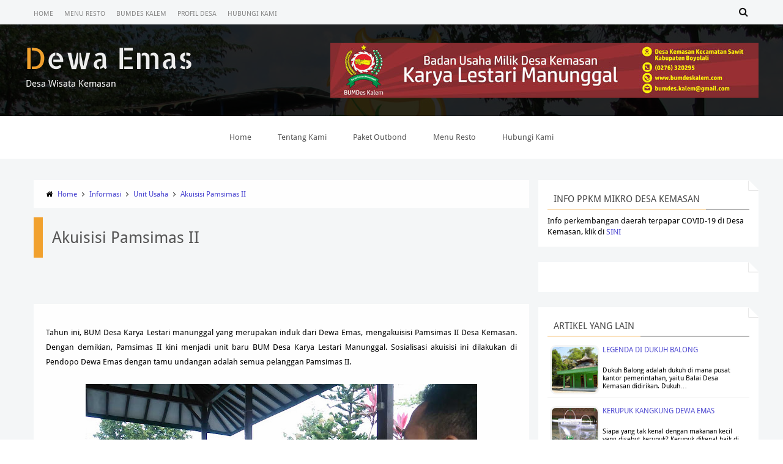

--- FILE ---
content_type: text/html; charset=UTF-8
request_url: http://www.desawisatakemasan.com/2018/02/akuisisi-pamsimas-ii.html
body_size: 39154
content:
<!DOCTYPE html>
<html class='v2' dir='ltr' xmlns='http://www.w3.org/1999/xhtml' xmlns:b='http://www.google.com/2005/gml/b' xmlns:data='http://www.google.com/2005/gml/data' xmlns:expr='http://www.google.com/2005/gml/expr'>
<head>
<link href='https://www.blogger.com/static/v1/widgets/335934321-css_bundle_v2.css' rel='stylesheet' type='text/css'/>
<meta content='text/html; charset=UTF-8' http-equiv='Content-Type'/>
<meta content='blogger' name='generator'/>
<link href='http://www.desawisatakemasan.com/favicon.ico' rel='icon' type='image/x-icon'/>
<link href='http://www.desawisatakemasan.com/2018/02/akuisisi-pamsimas-ii.html' rel='canonical'/>
<link rel="alternate" type="application/atom+xml" title="Dewa Emas - Atom" href="http://www.desawisatakemasan.com/feeds/posts/default" />
<link rel="alternate" type="application/rss+xml" title="Dewa Emas - RSS" href="http://www.desawisatakemasan.com/feeds/posts/default?alt=rss" />
<link rel="service.post" type="application/atom+xml" title="Dewa Emas - Atom" href="https://www.blogger.com/feeds/5738498728920324988/posts/default" />

<link rel="alternate" type="application/atom+xml" title="Dewa Emas - Atom" href="http://www.desawisatakemasan.com/feeds/1576805757584743342/comments/default" />
<!--Can't find substitution for tag [blog.ieCssRetrofitLinks]-->
<link href='https://blogger.googleusercontent.com/img/b/R29vZ2xl/AVvXsEi0fWLjWDX8VCebFTLFE0VDlGRCXc0cOy4frje_GVJqRDRHffn7KpzXOtM8MkHs-p1m2anKd7cIWpOppXtopc1MV7iVMNf5LCnHwtsPjP2IfRoucSbWZuACflRsK0kgJJCM9gJl1wlhA0za/s640/akuisisi+pamsimas+b.jpg' rel='image_src'/>
<meta content='http://www.desawisatakemasan.com/2018/02/akuisisi-pamsimas-ii.html' property='og:url'/>
<meta content='Akuisisi Pamsimas II' property='og:title'/>
<meta content=' Tahun ini, BUM Desa Karya Lestari manunggal yang merupakan induk dari Dewa Emas, mengakuisisi Pamsimas II Desa Kemasan. Dengan demikian, Pa...' property='og:description'/>
<meta content='https://blogger.googleusercontent.com/img/b/R29vZ2xl/AVvXsEi0fWLjWDX8VCebFTLFE0VDlGRCXc0cOy4frje_GVJqRDRHffn7KpzXOtM8MkHs-p1m2anKd7cIWpOppXtopc1MV7iVMNf5LCnHwtsPjP2IfRoucSbWZuACflRsK0kgJJCM9gJl1wlhA0za/w1200-h630-p-k-no-nu/akuisisi+pamsimas+b.jpg' property='og:image'/>
<!-- font-awesome Icons -->
<link href='//netdna.bootstrapcdn.com/font-awesome/4.0.3/css/font-awesome.css' rel='stylesheet'/>
<!-- Responsive Meta tag -->
<meta content='width=device-width, initial-scale=1, maximum-scale=1' name='viewport'/>
<!-- Web pages Titles -->
<title>
Akuisisi Pamsimas II - Dewa Emas
</title>
<!-- Begin Open Graph -->
<meta content='Akuisisi Pamsimas II' property='og:title'/>
<meta content='http://www.desawisatakemasan.com/2018/02/akuisisi-pamsimas-ii.html' property='og:url'/>
<meta content='article' property='og:type'/>
<meta content='Dewa Emas' property='og:site_name'/>
<meta content='https://blogger.googleusercontent.com/img/b/R29vZ2xl/AVvXsEi0fWLjWDX8VCebFTLFE0VDlGRCXc0cOy4frje_GVJqRDRHffn7KpzXOtM8MkHs-p1m2anKd7cIWpOppXtopc1MV7iVMNf5LCnHwtsPjP2IfRoucSbWZuACflRsK0kgJJCM9gJl1wlhA0za/s72-c/akuisisi+pamsimas+b.jpg' property='og:image'/>
<meta content='Facebook App ID here' property='fb:app_id'/>
<meta content='http://facebook.com/khairurais' property='fb:admins'/>
<!-- Begin twitter card -->
<style type='text/css'>@font-face{font-family:'Allerta Stencil';font-style:normal;font-weight:400;font-display:swap;src:url(//fonts.gstatic.com/s/allertastencil/v24/HTx0L209KT-LmIE9N7OR6eiycOe1_Db2.woff2)format('woff2');unicode-range:U+0000-00FF,U+0131,U+0152-0153,U+02BB-02BC,U+02C6,U+02DA,U+02DC,U+0304,U+0308,U+0329,U+2000-206F,U+20AC,U+2122,U+2191,U+2193,U+2212,U+2215,U+FEFF,U+FFFD;}@font-face{font-family:'Droid Sans';font-style:normal;font-weight:400;font-display:swap;src:url(//fonts.gstatic.com/s/droidsans/v19/SlGVmQWMvZQIdix7AFxXkHNSbQ.woff2)format('woff2');unicode-range:U+0000-00FF,U+0131,U+0152-0153,U+02BB-02BC,U+02C6,U+02DA,U+02DC,U+0304,U+0308,U+0329,U+2000-206F,U+20AC,U+2122,U+2191,U+2193,U+2212,U+2215,U+FEFF,U+FFFD;}</style>
<style id='page-skin-1' type='text/css'><!--
/*
-----------------------------------------------
Blogger Template Style
Name:      Xmax Blogger Template
Designer:  Syed Faizan Ali, Mohamed Abo El-Ghranek
URL1:      www.templateism.com
URL2:      www.wpcoderx.com
Date:   	22 June 2014
License:  This free Blogger template is licensed under the Creative Commons Attribution 3.0 License, which permits both personal and commercial use.
However, to satisfy the 'attribution' clause of the license, you are required to keep the footer links intact which provides due credit to its authors. For more specific details about the license, you may visit the URL below:
http://creativecommons.org/licenses/by/3.0/
----------------------------------------------- */
/* Variable definitions
====================
<Variable name="startSide" description="Side where text starts in blog language" type="automatic" default="right"/>
<Variable name="endSide" description="Side where text ends in blog language" type="automatic" default="left"/>
<Variable name="keycolor" description="Main Color" type="color" default="#F01E1E"/>
<Variable name="body.background" description="Background" type="background" color="#ffffff" default="$(color) url() repeat fixed top center"/>
<Variable name="main.color" description="Main Theme Color" type="color" default="#F01E1E"/>
<Group description="links color" selector="body">
<Variable name="link.color" description="link color" type="color" default="#38c"/>
<Variable name="link.color.hover" description="link color hover" type="color" default="#222"/>
</Group>
<Variable name="body.font" description="Font" type="font" default="normal normal 13px Droid Sans"/>
<Variable name="header.font" description="blog title font" type="font" default="normal normal 20px Oswald"/>
*/
/* Main Sittings
----------------------------------------------- */
body {
font-style: normal;
font-weight: 400;
font-size: 13px;
}
body, p, .item .post-body, .FollowByEmail .widget-content:before, .post-home .post-meta, .toe, .post-snippet, .Text, #search-hide input, .selectnav, .FollowByEmail .follow-by-email-inner .follow-by-email-address, .follow-by-email-submit, .contact-form-button-submit, #ArchiveList select, .error_page .error-title span {
font: normal normal 13px Droid Sans;
}
ul a {
font-weight: 400;
}
body, .widget, .section {
padding: 0;
margin: 0;
}
html {
height: auto;
}
.clear {
clear: both;
}
iframe {
width: 99%;
}
* {
margin: 0;
padding: 0;
outline: 0;
transition: all 0.5s ease;
-webkit-transition: all 0.5s ease;
-moz-transition: all 0.5s ease;
-o-transition: all 0.5s ease;
}
div,span,applet,object,iframe,h1,h2,h3,h4,h5,h6,p,blockquote,pre,a,abbr,acronym,address,big,cite,code,del,dfn,em,font,img,ins,kbd,q,s,samp,small,strike,strong,sub,sup,tt,var,b,u,i,center,dl,dt,dd,ol,ul,li,fieldset,form,label,legend,table,caption,tbody,tfoot,thead,tr,th,td {
padding: 0;
border: 0;
outline: 0;
vertical-align: baseline;
background: transparent;
}
ins {
text-decoration: underline;
}
del {
text-decoration: line-through;
}
ul,
ol,
dl {
list-style-position: inside;
font-weight: 700;
}
blockquote {
background-color: #eee;
border-top: 5px solid #f1a12e;
padding: 10px;
}
q:before,
q:after {
content: '';
}
abbr,
acronym {
border: 0;
}
caption,
th {
text-align: center;
}
q:before,
q:after {
content: '';
}
abbr,
acronym {
border: 0;
}
.quickedit {
display: none;
}
.blog-feeds,
.post-feeds {
display: none;
}
a, a:visited {
color: #4742cf
}
a:hover {
color: #525252;
text-decoration: underline;
}
.upbt {
margin-top: 20px;
}
a {
text-decoration: none;
}
::-moz-selection {
background-color: #f1a12e;
color: #fff;
}
::selection {
background-color: #f1a12e;
color: #fff;
}
.list-label-widget-content ul li {
list-style: none;
padding: 0;
}
.list-label-widget-content ul {
padding: 0;
}
.list-label-widget-content ul li a {
display: block;
padding: 5px;
color: #777;
border-bottom: 1px solid #DDD;
background-color: #F5F5F5;
margin-bottom: 2px;
border-radius: 5px;
}
.list-label-widget-content ul li a:hover {
background-color: #f1a12e;
color: #FFF !important;
text-decoration: none;
}
.list-label-widget-content ul li a:before {
content: "\f02c";
display: inline-block;
font-family: FontAwesome;
font-style: normal;
font-weight: normal;
line-height: 1;
-webkit-font-smoothing: antialiased;
-moz-osx-font-smoothing: grayscale;
}
.Label span {
display: none;
}
.cloud-label-widget-content span {
display: inline-block;
font-size: 100% !important;
min-height: 30px;
line-height: 2em;
margin-bottom: 5px;
}
.cloud-label-widget-content span a {
background-color: #DDD;
color: #111;
padding: 5px 15px;
}
.cloud-label-widget-content span a:hover {
background-color: #f1a12e;
color: #fff;
text-decoration: none;
}
#header-wrapper {
width:100%;
overflow: hidden;
background: #d9c9b2 url(https://lh3.googleusercontent.com/-QhFuIvgbwOU/V5QTCNyBaUI/AAAAAAAABMA/lx01I2GGDL86EBnF3I_tJNVlJkdAUtHbACCo/s2048/frontbackground.jpg) no-repeat fixed top center /* Credit: richcano (http://www.istockphoto.com/googleimages.php?id=3137708&platform=blogger) */;
}
#header-content {
overflow: hidden;
padding: 30px 0;
background-color: rgba(0, 0, 0, 0.83);
}
.home #header-content #header {
margin: 0 auto;
text-align: center;
float: none;
}
#header-content #header {
width: 300px;
color: #fff;
}
#header-content #ad {
width: 700px;
}
#header-content #ad .widget {
line-height: 0;
}
.home #header-content #ad {
display: none;
}
#header {
font: normal normal 16px Allerta Stencil;
}
#top-header {
overflow: hidden;
height: 40px;
background-color: #F4F6F7;
}
.top-menu ul li {
list-style: none;
display: inline-block;
line-height: 40px;
}
.top-menu {
font-size: 11px;
}
.top-menu ul li a {
color: #888;
text-transform: uppercase;
}
.item #content {
margin-top: 25px;
margin-bottom: 25px;
}
.home #content {
background-color: #F4F6F7;
padding: 80px 0;
}
.home #content .px-title {
background-color: #F4F6F7;
}
.Header h1 {
color: #EEE;
font-size: 3.0em;
font-weight: 400;
margin: 0;
line-height: 1;
}
.Header h1:first-letter {
color: #f1a12e;
}
.Header h1 a {
color: #EEE;
font-weight: 400;
}
.Header h1 a:hover {
opacity: .8;
}
.Header .description {
margin: 0;
font-size: 15px;
margin-top: 10px;
}
div#sbar {
height: 70px;
background-color: #fff;
box-shadow: 0 2px 2px rgba( 0, 0, 0, 0.05 );
left: 0;
right: 0;
z-index: 55;
}
#menu {
text-align: center;
}
#menu ul li {
list-style: none;
display: inline-block;
padding: 0;
}
#nav {
padding: 0;
}
#menu ul li a {
height: 70px;
display: block;
padding: 0 20px;
line-height: 70px;
background-color: #fff;
color: #555;
text-decoration: none;
}
#menu ul li a:hover {
opacity: .8;
}
#menu ul li.current a {
background-color: #f1a12e;
color: #fff;
}
div#search-header {
position: relative;
overflow: hidden;
}
#search-header button {
width: 50px;
height: 40px;
border: 0;
font-size: 1.2em;
color: #111;
cursor: pointer;
background-color: #F4F6F7;
}
#shide {
position: absolute;
width: 100%;
top: -80px;
z-index: 9999999;
overflow: hidden;
}
#search-hide input {
border: 0;
width: 100%;
padding: 0 15px;
background-color: #F4F6F7;
height: 40px;
font-style: normal;
font-weight: 400;
font-size: 16px;
}
button.remove {
position: absolute;
top: 6px;
border: 0;
background-color: transparent;
font-size: 1.5em;
color: #555;
cursor: pointer;
}
/* default style */
.selectnav { display: none; }
/* small screen */
@media screen and (max-width: 960px) {
.js #nav { display: none; }
.js .selectnav { display: block; }
.selectnav {
border: 0;
width: 100%;
height: 40px;
padding: 0 10px;
margin-top: 15px;
font-style: normal;
font-weight: 400;
font-size: 13px;
background-color: #EEE;
border: 1px solid #DDD;
border-radius: 5px;
cursor: pointer;
}
.is-sticky .selectnav {
width: 50%;
height: 40px;
}
#menu {
float: none !important;
}
}
.item .post-body img {
max-width: 97%;
height: auto;
}
#outer-wrapper {
margin: 0 auto;
overflow: hidden;
padding: 0;
background-color: #F4F6F7;
}
#outer-wrapper .woo {
margin: 0 auto;
}
#content {
padding: 10px 0;
overflow: hidden;
margin: 0 auto;
}
#main-wrapper {
width: 70%;
}
#sidebar-wrapper {
width: 30%;
}
.px-title {
text-align: center;
padding: 10px 0;
background-color: #FFF;
border: 1px solid #DDD;
border-radius: 5px;
width: 300px;
margin: 15px auto;
}
.px-title h2 {
font-size: 1.5em;
font-weight: 400;
text-transform: uppercase;
color: #333;
}
.px-title {
display: none;
}
.home .px-title {
display: block;
}
.recent-posts ul {
padding: 0;
}
.recent-posts .recent-box {
margin-bottom: 10px;
}
.sidebar .widget {
padding: 15px;
background-color: #fff;
}
.widget-title {
margin-bottom: 10px;
border-bottom: 1px solid #222;
}
.sidebar h2 {
border-bottom: 1px solid #f1a12e;
top: 1px;
position: relative;
font-weight: 400;
display: inline-block;
font-size: 15px;
padding: 5px 10px;
color: #444;
text-transform: uppercase;
}
.labelom .fa {
margin-right: 5px;
margin-left: 5px;
}
.labelom {
background-color: #ffffff;
padding: 15px;
margin-bottom: 15px;
font-size: 12px;
}
.post-header {
overflow: hidden;
margin-bottom: 25px;
}
.post-meta-in {
padding: 3px;
margin-bottom:10px;
}
.post-timestamp {
margin-right: 5px !important;
margin-left: 5px !important;
}
.item #blog-pager {
display: none;
}
.blog-posts {
overflow: hidden;
}
.box {
overflow: hidden;
background-color: #fff;
margin: 0 auto;
}
.woo {
margin: 0 auto;
max-width: 1200px;
overflow: hidden;
position: relative;
}
.main .widget {
margin: 0 15px;
}
.item .post-body {
background-color: #FFF;
padding: 35px 20px;
width: initial;
margin-top: 8px;
line-height: 24px;
}
.item .post-title {
font-size: 2em;
border-color: #f1a12e;
color: #555;
padding: 15px;
font-weight: 400;
margin-bottom: 15px;
}
ul, ol, dl {
font-weight: 400;
}
.popular-posts ul {
padding: 0;
list-style: none;
}
.popular-posts .item-thumbnail {
width: 70px;
height: 70px;
}
.popular-posts img {
width: 70px;
height: 70px;
}
img {
max-width: 100%;
}
.popular-posts .item-snippet {
line-height: 18px;
font-size: 11px;
}
.popular-posts .item-title {
line-height: 21px;
}
/* Start Follow by Email Widget */
.follow-by-email-inner td {
width: 100%;
}
.FollowByEmail .follow-by-email-inner {
margin-top:10px;
}
.FollowByEmail .follow-by-email-inner .follow-by-email-address {
height: 40px;
border: 0 !important;
background-color: #e6e6e6;
text-align: center;
font-style: normal;
font-weight: 400;
font-size: 13px;
color: #000000;
}
.follow-by-email-submit {
background-color: #f1a12e !important;
width: 100% !important;
margin: 0 !important;
height: 40px !important;
min-width: 80px !important;
font-style: normal !important;
font-weight: 400 !important;
font-size: 13px !important;
margin-top: 5px !important;
color: #ffffff !important;
}
.follow-by-email-address:focus {
outline: 0;
}
.FollowByEmail .widget-content:before {
content: "Subscribe here to get our newsletter, it is safe just Put your Email and click subscribe";
font-style: normal;
font-weight: 400;
font-size: 13px;
}
.email-icon {
position: absolute;
top: 12px;
color: #f1a12e;
}
/* End Follow by Email Widget */
/* Scrollbar Style
----------------------------------------------- */
::-webkit-scrollbar {
width: 7px;
height:7px;
}
::-webkit-scrollbar-track {
background-color: #EEE;
}
::-webkit-scrollbar-thumb {
background-color: #f1a12e;
}
::-webkit-scrollbar-thumb:window-inactive {
background: #f1a12e;
}
::-webkit-scrollbar-thumb:hover {
background-color: #222;
}
/* Comments
----------------------------------------------- */
.comments .comments-content {
color: #555;
}
.comment-thread ol li.comment {
border-color: #f1a12e;
}
.comments .avatar-image-container {
max-height: none;
width: 60px;
height: 60px;
}
.comments .avatar-image-container img {
border-radius: 50%;
max-width: 60px;
height: 60px;
z-index: 22;
position: relative;
}
.comment-header {
background-color: #756A6A;
display: inline-block;
padding: 5px;
text-transform: uppercase;
}
.comment-header a {
color: #fff;
font-weight: 400;
}
.comments .comment-block {
background-color: #F8F8F8;
padding: 15px;
}
.comments-horizontal {
list-style: none;
display: inline-block;
width: 100%;
padding: 0 !important;
}
.comments-horizontal li {
display: inline-block;
width: 50%;
}
.comments-horizontal li a {
background-color: #EEE;
padding: 15px 0;
width: 100%;
display: block;
text-align: center;
color: #222;
}
.comments-horizontal li.active a {
color: #ffffff;
background-color: #f1a12e;
}
.comments-tabs {
margin-top: 25px;
background-color: #ffffff;
padding: 15px;
}
#facebook-comments {
margin-top: 25px;
}
/* Contact form custom style
----------------------------------------------- */
.contact-form-name, .contact-form-email, .contact-form-email-message, .contact-form-widget {
max-width: none;
margin-bottom: 15px;
}
.contact-form-name, .contact-form-email, .contact-form-email-message {
background-color: #EBEBEB;
border: 0;
}
.contact-form-button-submit {
max-width: none;
width: 100%;
height: 35px;
border: 0;
background-image: none;
background-color: #f1a12e;
cursor: pointer;
font-style: normal;
font-weight: 400;
}
.contact-form-name:focus, .contact-form-email:focus, .contact-form-email-message:focus {
border: 0;
box-shadow: none;
}
.contact-form-name:hover, .contact-form-email:hover, .contact-form-email-message:hover {
border: 0;
}
.contact-form-button-submit:hover {
background-color: #222;
background-image: none;
border: 0;
}
.sidebar .contact-form-widget .form {
padding: 15px;
background-color: #FFF;
}
/* Home Layers
----------------------------------------------- */
#about {
background: url(https://blogger.googleusercontent.com/img/b/R29vZ2xl/AVvXsEgbD5eRHi3M_Umctyqc8MPmPCuBkAA-d91C4xPNLb6e8-z4kpfvIO87zHGXE18s1N4lDUt7iQJmwnVp69CmGwrsLTmMCpzBBRyiruOohup19VxAEcVg6XP31gnBC5efV8pultBKft8GKmQS/s2048/MiddleMenuDewaEmas.jpg) no-repeat fixed top center;
text-align: center;
color: #CCC;
}
.about-inner {
padding: 150px 0;
background: rgba(7, 7, 7, 0.59) url(https://blogger.googleusercontent.com/img/b/R29vZ2xl/AVvXsEig1FuDvhcP5V8FLrdn0XePxIlR49zenwOAc_XPcMigd8wv00OGqYfL-4v_W1rz67qtKNyq25copX_qCiE8ALpIByE10atdz1sK_UqDwQ0U6_bPUbCiByfetBIaxENAVY_0T10zJ_j6n_E/s1600/widget-titles.png);
}
.welcome {
margin-bottom: 25px;
}
.welcome h3 {
font-size: 3em;
font-weight: 400;
color: #EEE;
border-bottom: 2px solid;
display: inline-block;
letter-spacing: 5px;
}
.welcome h3 span {
color: #f1a12e;
border-bottom: 2px solid;
}
#about p {
line-height: 30px;
font-size: 18px;
letter-spacing: .4px;
opacity: .7;
color: #fff;
}
#feature .feature-posts .imageContainer {
float: none;
width: 280px;
height: 320px;
overflow: hidden;
margin: 0;
}
#feature .feature-posts .imageContainer img {
position: relative;
max-width: none;
}
#feature .feature-posts .imageContainer img:hover {
opacity: .5;
-webkit-transform: scale(1.1);
-moz-transform: scale(1.1);
-o-transform: scale(1.1);
}
#feature .feature-posts li {
width: 280px;
float: left;
margin-right: 25px;
}
#feature .item-title {
text-align: center;
margin-top: 10px;
}
#feature {
background-color: #383D42;
color: #FFF;
}
#feature .feature-inner {
padding: 80px 0;
}
#feature .feature-posts .item-title a {
color: #BBB;
}
#feature .feature-posts .item-snippet {
display: none;
}
#feature .px-title {
background-color: #383D42;
}
#feature .px-title h2 {
color: #FCFCFC;
}
button.prev {
position: absolute;
left: 0;
top: 20px;
z-index: 35;
border: 0;
padding: 8px;
cursor: pointer;
background-color: #383D42;
border: 1px solid #FFF;
color: #FFF;
}
button.next {
position: absolute;
right: 0;
top: 20px;
z-index: 35;
border: 0;
padding: 8px;
cursor: pointer;
background-color: #383D42;
border: 1px solid #FFF;
color: #FFF;
}
#our-team {
text-align: center;
background: url(https://blogger.googleusercontent.com/img/b/R29vZ2xl/AVvXsEjq-5Hd9-NCKojvZCwj6D4eY6lEfN7nlNB2iIShPIDaSTbcuOtgKrY9ZnTceFPs5qyrUGaWKlLPNa0OhyOoh5RaphT8VkzqdR-ce5LPHzN8-BI0_pgdS4yAKU05SRgm9J51JtKEkpCMO747/s2048/DewaEmasBG3.jpg) no-repeat fixed top center;
color: #fff;
}
#our-team ul {
list-style: none;
padding: 0;
line-height: 1em;
}
#our-team .px-title {
background-color: transparent;
color: #fff;
}
#our-team .px-title h2 {
color: #fff;
}
.team-inner {
background: rgba(14, 13, 13, 0.66) url(https://blogger.googleusercontent.com/img/b/R29vZ2xl/AVvXsEig1FuDvhcP5V8FLrdn0XePxIlR49zenwOAc_XPcMigd8wv00OGqYfL-4v_W1rz67qtKNyq25copX_qCiE8ALpIByE10atdz1sK_UqDwQ0U6_bPUbCiByfetBIaxENAVY_0T10zJ_j6n_E/s1600/widget-titles.png);
padding: 150px 0;
}
.teamblock {
width: 250px;
margin: 0 auto;
}
li.teamblock {
margin: 0 auto;
display: inline-block;
}
.teamblock a {
color: #fff;
}
.team-about {
margin-top: 10px;
display: block;
}
.author-name p {
text-align: center;
font-size: 15px;
font-weight: 700;
text-transform: uppercase;
border-top: 1px solid;
padding-top: 15px;
margin-top: 15px;
}
.Profile img {
float: none;
margin: 0;
border-radius: 100%;
}
#contact {
background-color: #fff;
padding: 80px 0 0;
}
#contact .contact-form-name, #contact .contact-form-email, #contact .contact-form-email-message {
background-color: #FFF;
border: 1px solid #DDD;
border-radius: 5px;
padding: 15px;
}
#contact .contact-form-name {
width: 49.7%;
height: 50px;
}
#contact .contact-form-email {
width: 49.7%;
height: 50px;
}
#contact .contact-form-email-message {
height: 250px;
}
#contact .contact-form-button-submit {
background-color: #FFF;
border: 1px solid #DDD;
border-radius: 5px;
color: #222;
height: 50px;
font-size: 14px;
text-transform: uppercase;
}
.find span {
width: 100%;
text-align: center;
display: block;
height: 85px;
line-height: 85px;
background-color: #3F3B3B;
color: #fff;
margin: 15px 0 0;
cursor: pointer;
text-transform: uppercase;
font-size: 18px;
}
.find span:hover {
background-color: #f1a12e;
color: #fff;
}
.find span i {
font-size: 30px;
}
.map {
position: absolute;
left: -555px;
}
.map iframe {
width: 100%;
}
/* Social Icons
----------------------------------------------- */
#copyrights p {
text-align: center;
margin-top: 35px;
}
#copyrights a {
color: #BBB7B7;
}
#copyrights a:hover {
color: #222;
}
#social-sec {
margin: 20px 0;
text-align: center;
}
#social-sec li {
display: inline-block;
padding: 0;
}
#social-sec .widget ul {
padding: 0;
margin: 0;
}
.LinkList ul {
margin-bottom: 15px;
}
#social-sec ul#social a {
text-indent: -9999px;
display: block;
height: 43px;
width: 43px;
color: transparent;
background-size: 43px 43px;
-webkit-border-radius: 5px;
-moz-border-radius: 5px;
border-radius: 50%;
}
#social-sec ul#social a:hover {
opacity: 1;
}
a.facebook {
background-image: url(https://blogger.googleusercontent.com/img/b/R29vZ2xl/AVvXsEi__0LtaVtqXa6CuvKOlCjEagFwvHXOoiCPGees8gHJ1j-lHsWnfvXntUxLnjGjTxY_6XNagvaoLizGhYisYLMlt8bN9OefYml0YOqq9DYYhx0YrHbNTqCEQ3b20LHPBEoI9Gb04chEDPnQ/s1600/Facebook.png)
}
a.twitter {
background-image: url(https://blogger.googleusercontent.com/img/b/R29vZ2xl/AVvXsEjxq-3z0xBnRT9mbLatHR00iqGx4Dbak4GXAorgpOUy4DLI8-iQm6AghY0keEQL80yYdYfBzfWyRYITMB10mRAXAKY0vxsjcW8Ac7iPqNgvKMadO2JrtMNEupvnG5AvK2TQpFPIPmCoHhQC/s1600/Twitter.png)
}
a.gplus {
background-image: url(https://blogger.googleusercontent.com/img/b/R29vZ2xl/AVvXsEgrqYGSf2bPR4rADEddBu7e3l9-lPPQTExT4dcjqSXgXEhOulmxcyi4-vjx-R1Al08wiYeB_immSh9BVQQl4mMy_C2k8cgD1mAfka4rrwO1S3_dpuEtJt5eOH06XK4ogk5HLWl6B5imu513/s1600/Google+.png)
}
a.youtube {
background-image: url(https://blogger.googleusercontent.com/img/b/R29vZ2xl/AVvXsEg_aHo1QAbj29PI9aXX-X2tpygpzf4UC0jEox7ANEV9uurIDxRPacffL6uyz875-0bIeF71Aev5j3qvGHGIyErUljJXKZw8aZcnccOj9FA4Z0NIW4LdRRgjhMDOC_4VQVwm9NmfLi33ntis/s1600/Youtube.png)
}
a.instagram {
background-image: url(https://blogger.googleusercontent.com/img/b/R29vZ2xl/AVvXsEi_U6fmzaYnsgGLy8EvmOkMIFdNWc_tFJYS0vEGTx-9-b09l-0UF8yzmfD7y4Zd7xF3zwINr13zoXsnEXjEOZ85VOjPk7VBuf5ySbNFzbPc2NmDyk4FDf6u3xXHLrb7x64EY5d6uL7BGcp7/s1600/Instagram.png)
}
a.behance {
background-image: url(https://blogger.googleusercontent.com/img/b/R29vZ2xl/AVvXsEgolTPAe1Eg7w1jhlhSZs1YLVvoA021mKt5Wh_3UGscotKcH4XpYD_4w34lsUoczv-qi6cStIc7FDmCOVJQAxYd09WKZM4J1k_Wa-05VxsC4QpBpTXz4bPAuDqQOrWM9A-iKuRmpABZWa10/s1600/Behance.png)
}
a.pinterest {
background-image: url(https://blogger.googleusercontent.com/img/b/R29vZ2xl/AVvXsEiAgsnRK-Xj5XCxz9WEPXzI8bkJF0tyx6Vk5HlP1ORtc7oYLimeksPU1lUBteYe5AsT1kTydqzfQyD5d2J6sREhNDl6Lig5M-T5yZbO7AR4A7La5p4KYfz1fwGC9GGw6bfRh6g759yXb_T3/s1600/Pinterest.png)
}
a.linkedin {
background-image: url(https://blogger.googleusercontent.com/img/b/R29vZ2xl/AVvXsEhMxhg8LSEkrCICRUbiFbUqWV5pxyM4oIo81O45AD99aXr2qfLYl8btsTARYQwsATnFIBaQQEXVykjwNzxtcx2Q9Z1mUokjR5uAgkPSOpuzz5F1sADozStlzRxhoV-hy8t5sZxFi0k9zGbw/s1600/Linkedin.png)
}
a.skype {
background-image: url(https://blogger.googleusercontent.com/img/b/R29vZ2xl/AVvXsEhktHmv8rxobyQDE2oapDkd75NNe8aSDlji9nkoIbXx9r5-MRREMD0ybszwlH4nRd2gh6tuhowqXeXzUXNIma0hnBOAxQsRFjWdNGBdAFkamlJWgrQR2ESDX7iOX0NgzucQpLs9CiVmJEtK/s1600/Skype.png)
}
a.vimeo {
background-image: url(https://blogger.googleusercontent.com/img/b/R29vZ2xl/AVvXsEiGbU__GreBvvESmWpkPI8SAmnSO5YZdvoSJjSRoEonBhXCqMHfAQPsfXUnzq2VZPghGSOYIaUqYKV-T0LpMrm-1s4JDXacT3V-icyLxeNH-JnLDrQgOOnQ1GBu-QlEekPhDAUrllVssXE/s1600/09_vimeo.png)
}
a.flickr {
background-image: url(https://blogger.googleusercontent.com/img/b/R29vZ2xl/AVvXsEjVn_PfDObIjlUFIqFEhiOYf723SARs0ZB0mCbBcJ7F1LfE9Urbc_u8IgkEBYO97BLyRhbfZfMmdc3wU7vOi1Q82a9zRiW5Tp05GbTifyY0YA-AuwXaGSoRxpQQuKpCsev_NnB2dZHVj6eU/s1600/Flickr.png)
}
a.blogger {
background-image: url(https://blogger.googleusercontent.com/img/b/R29vZ2xl/AVvXsEgYLDMxVp_zLwHk8bnvLfa5a8WR24SnKhNyBfFBwQYEI_adECPccVt3WHI_jLJLiQAM_E4vFG7Nj-Hns5v7xHquxUG9LamUidX8dF3iye1Ni3bVylIDkfqC3iSxL7k_C3kdIs-Yxg4c-o5w/s1600/Blogger.png)
}
a.digg {
background-image: url(https://blogger.googleusercontent.com/img/b/R29vZ2xl/AVvXsEjdA3zauBQOH5KnsrAr1wblNMT-JtA7U8IswP5CSMKFJELTCcah2B-dew9PK2e0cyToMJ6VT0eQSfjpIEOQfk9V5DgMnyousEFqkepiIGvc8uOx2SxHt_fnK6DdPVySfafP3W6Xrb45colb/s1600/Digg.png)
}
a.dribbble {
background-image: url(https://blogger.googleusercontent.com/img/b/R29vZ2xl/AVvXsEgvpVqrLvbS9QlNlQOkoypa-SVtYX-huUKmPW-XGieFMQHz0hjmZ_2nql7QrjtD7m35Enfs8GdOfDrk2wu6Icr2694aKk2jcMUPbjiRaDG6jON_tYE61HVBcMEF4ge0EFlMenkEO0FtWCzN/s1600/Dribbble.png)
}
a.github {
background-image: url(https://blogger.googleusercontent.com/img/b/R29vZ2xl/AVvXsEjq-bR-M3aDpZF4BuYLSEi2StbGStJ6xl-IIPOU_Mkhu6UhVL_CIJ7bkeqb66B3dgpcPVBO1kUE8x3ej-1xzh3Tj7S-yuORNMj0L9OcAaXLhjIosvKyLxdwBxQQljR8TUArLpnHbeMvOGlC/s1600/Github.png)
}
a .Dribbble {
background-image: url(https://blogger.googleusercontent.com/img/b/R29vZ2xl/AVvXsEgvpVqrLvbS9QlNlQOkoypa-SVtYX-huUKmPW-XGieFMQHz0hjmZ_2nql7QrjtD7m35Enfs8GdOfDrk2wu6Icr2694aKk2jcMUPbjiRaDG6jON_tYE61HVBcMEF4ge0EFlMenkEO0FtWCzN/s1600/Dribbble.png)
}
a.foursquare {
background-image: url(https://blogger.googleusercontent.com/img/b/R29vZ2xl/AVvXsEgVdo3mZ6-tBszQlb7DZiEZt6VUjtt3aIjBZYUB0-_eYMKqyF0Ze7z38j6xDX5wyz5wnPfMI2Ixd4BnfxeYppr2KpJiTDKWsstmuJUfxg4c4XHKPft9YXb1geX2Skm414pXwxIsXdcvk7BC/s1600/Foursquare.png)
}
a.dropbox {
background-image: url(https://blogger.googleusercontent.com/img/b/R29vZ2xl/AVvXsEixZnn-sRMyJPy1Mn-mrO711z7KAY2rb-CVSRZsz8Lyc_qOAUB-btOCX3O30Af-dxXpokjnX-WTcZS265qf470-bCale-Z92aidEU4FO9pbMN2DxVIbt6O7wMKiPm1FUAvTbRMHBtw2EEXS/s1600/Dropbox.png)
}
a.rss {
background-image: url(https://blogger.googleusercontent.com/img/b/R29vZ2xl/AVvXsEhgISU22ZJifJT5umkmGgVaGAK-cI1wp7TyHs-bGWnvaas7ol_sB5pGKRE2k7pPXJg2wF3QsJNKql5OIUM7kaYQ-v4mkbco9ejxgSrhNYMJD7gPeq2OizDUZFjVPp9aKbxoqiJU90pkQBFW/s1600/RSS.png)
}
a.grooveshark {
background-image: url(https://blogger.googleusercontent.com/img/b/R29vZ2xl/AVvXsEiwXkY75Uz9o8oI_PTZzGVl6zepd9tF_RPJULavOuLNyUNgO0C2RHDWr9_0RxcGGfGlcsHo7D-PhhkldpR59ibShyphenhyphenQZeG-K7aKAzcy5QLE9faQ85JrgnzDXaq7EcnKJ0g6YY76cWQOt_Hjt/s1600/Grooveshark.png)
}
a.yelp {
background-image: url(https://blogger.googleusercontent.com/img/b/R29vZ2xl/AVvXsEhb5Tm-fDr1JS_2ich4YH_MRyycu8FdGLniQizVabF1H3AA__X0I6no_oXjVRjwdbxqAZATh2s4q0z22jHjL5BZW9-XGVKMDuxpx2SfPh6b409COoMRogbKk3ax8DI1IQSQVh9sbY_myG9K/s1600/Yelp.png)
}
a.wordpress {
background-image: url(https://blogger.googleusercontent.com/img/b/R29vZ2xl/AVvXsEiyKSsay4T1IOsgxe2y-TRF3Ia_JiOd-M0O0Wli9N7mrMLbJwgzwFsfhJwkyQDzWoSiMdqkJjSKlQ6mJUi9xNQqs69TsKs2oItmBs3EbOYnYN46LwCmwtwyQ91UD9bhDVkezQP-TLwlbzZh/s1600/WordPress.png)
}
a.skydrive {
background-image: url(https://blogger.googleusercontent.com/img/b/R29vZ2xl/AVvXsEjxApxT63BxROYSijtGCWHx4ZPQrmF2_hVvpIddvvV_o7C0kkC5zwFXY7_qqB47yC0zDvfgHoBoaqcIlCTz_ZAewVo3CF8Kqmf3hBgSg_RHNhUWXwvOWJkhVzEBETYsOr6JQJPmMMh1PW1K/s1600/SkyDrive.png)
}
a.vine {
background-image: url(https://blogger.googleusercontent.com/img/b/R29vZ2xl/AVvXsEgYi1qfV2MeiwjXoJJZBuj5toGK9VJKRv9GW5kxKM7fRcahTNQlrs1N5NtdprJKhYzkzSef4i0ndVGtZXx0PvUtJ-E3tgLsMenldifvMwcpe6B_xlfcR376gGYAEHcW75s3TBbJpmQlknIE/s1600/Vine.png)
}
a.tumblr {
background-image: url(https://blogger.googleusercontent.com/img/b/R29vZ2xl/AVvXsEg84yPZYOISxmhkGXSvvRH1Mig49kipRmo852b_sVn1w2yDuUjGwbGX3nB7qPeJT7X9XWeoUkUiOVb7c4zzThyphenhyphenqVFleW5-pYxADESVPjN6GXRA7bN0C_MKHgdmwbCgTDX93YpBFsPMJaZqn/s1600/Tumblr.png)
}
a.Dribbble {
background-image: url(https://blogger.googleusercontent.com/img/b/R29vZ2xl/AVvXsEgvpVqrLvbS9QlNlQOkoypa-SVtYX-huUKmPW-XGieFMQHz0hjmZ_2nql7QrjtD7m35Enfs8GdOfDrk2wu6Icr2694aKk2jcMUPbjiRaDG6jON_tYE61HVBcMEF4ge0EFlMenkEO0FtWCzN/s1600/Dribbble.png)
}
a.TED {
background-image: url(https://blogger.googleusercontent.com/img/b/R29vZ2xl/AVvXsEg1FIL5JDzcWcYcmf3Lwws1ScND1M4zZ9326-l6tYjMS4pY6Sg3O8yRB7bhP93X7ufDZaV7UBWFdgP8uyDCfVn1Tzwi3zInquRtFL9a-o1pRBmOKcXrA80U4ruRcX_8rIvUWrCmBspALHvx/s1600/TED.png)
}
a.vimeo {
background-image: url(https://blogger.googleusercontent.com/img/b/R29vZ2xl/AVvXsEiBdPX6xVAewxy1Q_nJchEChtE1psVDLvfdCTUF6EBSPOxWmvrSorsTA8wR259ghGSprng7i-SSknXRbiXFxDpDiQ8EPo25l-jLEjxmouvMKpgpzt90vYnIUZStsDtlfYE-M2clmlRgKrUl/s1600/Vimeo.png)
}
a.stumbleupon {
background-image: url(https://blogger.googleusercontent.com/img/b/R29vZ2xl/AVvXsEiNBPSLmtMc4sSke-XhYVd7k_eoRpZCGjJOocnkCS32WXRJ-9FHv1U1JRgiH6Wb-1ZpHAUMMSXYyP3K3VWR_o9lMvD2nnZRG4949YikSDjS_tMBRhr_u_4Fgx_njufe15-cUoIhFogNgHUe/s1600/StumbleUpon.png)
}
a.spotify {
background-image: url(https://blogger.googleusercontent.com/img/b/R29vZ2xl/AVvXsEhwMfvEd9NySMI7hhYsMxwPg5SsUHoPdPhz0BasH8XDdeJmjpFlcCSzchc2uKksNUMe4aiZHHOXPWEcALtr5oXJbore8NqcdbhzHC9mt6A84hKvGstrC9V_txp02v9n83g0Hy8wwiD0cSGL/s1600/Spotify.png)
}
a.soundcloud {
background-image: url(https://blogger.googleusercontent.com/img/b/R29vZ2xl/AVvXsEiy_uDKZksmIpq1r0syZR21R92fXwnkYeEJJfowIQ0Ahba2arNu661xJW1H95IQXj2x1pYik7trcyZ6HNUzVHft6sT_4lHtKwn4ClgEnQybXidOsdio39Nxkcyxk857SZi-5b3SK-Hr2B8a/s1600/Soundcloud.png)
}
a.evernote {
background-image: url(https://blogger.googleusercontent.com/img/b/R29vZ2xl/AVvXsEgvUhw9IcA0UzeiMNpbkVRh1KkgmaAiBL-7IBr078rk9Y01hxpx0UcOdyTTtYJiz2JHqJCupZJVHl8_J_tIsPB_4x0HCbtSeSmWj4zbx0FUu86Fve_sHxSwEprdWNfDlS49Igh-1SbC54si/s1600/Evernote.png)
}
a.reddit {
background-image: url(https://blogger.googleusercontent.com/img/b/R29vZ2xl/AVvXsEj4eUtTagbc6VvVk18av2UdxKEiaGPfa7nOhae7BsBuNeb_vD4kVqVAdH-nKm7jJLndO2OcVPfof0fP_4V6ACQSi8ElM0kelAnTNlhcGeFKl6Ns45zOMoKz2LLcS75wTjp8PXmUkXCVCZ5V/s1600/reddit.png)
}
a.myspace {
background-image: url(https://blogger.googleusercontent.com/img/b/R29vZ2xl/AVvXsEgfbQwntICofGwir_DhVGZsbFJTs_arxENnr8SAm5oAzrEE1Z1PhivGk1k9OMcsdSIfdPfC9jQNebW4Cf1iVlTDtozuvcYpl_oey68wop_W-2ZjE9Q3fWVau4geUaK-kBGCRimJjoEKUjIB/s1600/myspace.png)
}
a.lastfm {
background-image: url(https://blogger.googleusercontent.com/img/b/R29vZ2xl/AVvXsEhGeO2I43h4Iwgp_FH9SVudXnTrIPUNC7eq0J0YbxTm8a1SbX84LsoQUxeTeboc7rpBPFAQCa6fST_Fn9bBIOOzhQacH86Ar7ojc7AET-WlOM1Z4DJNp7y2MolsWz9lyFe2ba3K8YfVtQUy/s1600/Lastfm.png)
}
a.kickstarter {
background-image: url(https://blogger.googleusercontent.com/img/b/R29vZ2xl/AVvXsEjgiA5tcDXWiqCsFx8eExBFiF5wnO6IV58r_vgA-JFf1GJQVgihz-ydxrmQYiY39X7RQQEloJ0kQFEvOq73S0xtuBoQrmZG2FewxNj2_coSbcP6E4pZbJD-DEpnAzUIHxta-Sm3ilUS-3aS/s1600/Kickstarter.png)
}
a.iMDB {
background-image: url(https://blogger.googleusercontent.com/img/b/R29vZ2xl/AVvXsEjhuWg_zplhe-rX3CqGEVgihsunTIexqv-BVqEzk9jbmNU4isfZ63_lXb7-906sdS_ScUSDxrVrvci8bMhtJ1nRB00ulSnJygmBp_rOdjtSqPfVWoc2aD6Zp3BLNTHqvXCt2I-4atRl01HE/s1600/iMDB.png)
}
/* This is the default Tooltipster theme (feel free to modify or duplicate and create multiple themes!): */
.tooltipster-default {
border-radius: 5px;
border: 2px solid #000;
background: #4c4c4c;
color: #fff;
}
/* Use this next selector to style things like font-size and line-height: */
.tooltipster-default .tooltipster-content {
font-family: Arial, sans-serif;
font-size: 14px;
line-height: 16px;
padding: 8px 10px;
overflow: hidden;
}
/* This next selector defines the color of the border on the outside of the arrow. This will automatically match the color and size of the border set on the main tooltip styles. Set display: none; if you would like a border around the tooltip but no border around the arrow */
.tooltipster-default .tooltipster-arrow .tooltipster-arrow-border {
/* border-color: ... !important; */
}
/* If you're using the icon option, use this next selector to style them */
.tooltipster-icon {
cursor: help;
margin-left: 4px;
}
/* This is the base styling required to make all Tooltipsters work */
.tooltipster-base {
padding: 0;
font-size: 0;
line-height: 0;
position: absolute;
left: 0;
top: 0;
z-index: 9999999;
pointer-events: none;
width: auto;
overflow: visible;
}
.tooltipster-base .tooltipster-content {
overflow: hidden;
}
/* These next classes handle the styles for the little arrow attached to the tooltip. By default, the arrow will inherit the same colors and border as what is set on the main tooltip itself. */
.tooltipster-arrow {
display: block;
text-align: center;
width: 100%;
height: 100%;
position: absolute;
top: 0;
left: 0;
z-index: -1;
}
.tooltipster-arrow span, .tooltipster-arrow-border {
display: block;
width: 0;
height: 0;
position: absolute;
}
.tooltipster-arrow-top span, .tooltipster-arrow-top-right span, .tooltipster-arrow-top-left span {
border-left: 8px solid transparent !important;
border-right: 8px solid transparent !important;
border-top: 8px solid;
bottom: -7px;
}
.tooltipster-arrow-top .tooltipster-arrow-border, .tooltipster-arrow-top-right .tooltipster-arrow-border, .tooltipster-arrow-top-left .tooltipster-arrow-border {
border-left: 9px solid transparent !important;
border-right: 9px solid transparent !important;
border-top: 9px solid;
bottom: -7px;
}
.tooltipster-arrow-bottom span, .tooltipster-arrow-bottom-right span, .tooltipster-arrow-bottom-left span {
border-left: 8px solid transparent !important;
border-right: 8px solid transparent !important;
border-bottom: 8px solid;
top: -7px;
}
.tooltipster-arrow-bottom .tooltipster-arrow-border, .tooltipster-arrow-bottom-right .tooltipster-arrow-border, .tooltipster-arrow-bottom-left .tooltipster-arrow-border {
border-left: 9px solid transparent !important;
border-right: 9px solid transparent !important;
border-bottom: 9px solid;
top: -7px;
}
.tooltipster-arrow-top span, .tooltipster-arrow-top .tooltipster-arrow-border, .tooltipster-arrow-bottom span, .tooltipster-arrow-bottom .tooltipster-arrow-border {
left: 0;
right: 0;
margin: 0 auto;
}
.tooltipster-arrow-top-left span, .tooltipster-arrow-bottom-left span {
left: 6px;
}
.tooltipster-arrow-top-left .tooltipster-arrow-border, .tooltipster-arrow-bottom-left .tooltipster-arrow-border {
left: 5px;
}
.tooltipster-arrow-top-right span,  .tooltipster-arrow-bottom-right span {
right: 6px;
}
.tooltipster-arrow-top-right .tooltipster-arrow-border, .tooltipster-arrow-bottom-right .tooltipster-arrow-border {
right: 5px;
}
.tooltipster-arrow-left span, .tooltipster-arrow-left .tooltipster-arrow-border {
border-top: 8px solid transparent !important;
border-bottom: 8px solid transparent !important;
border-left: 8px solid;
top: 50%;
margin-top: -7px;
right: -7px;
}
.tooltipster-arrow-left .tooltipster-arrow-border {
border-top: 9px solid transparent !important;
border-bottom: 9px solid transparent !important;
border-left: 9px solid;
margin-top: -8px;
}
.tooltipster-arrow-right span, .tooltipster-arrow-right .tooltipster-arrow-border {
border-top: 8px solid transparent !important;
border-bottom: 8px solid transparent !important;
border-right: 8px solid;
top: 50%;
margin-top: -7px;
left: -7px;
}
.tooltipster-arrow-right .tooltipster-arrow-border {
border-top: 9px solid transparent !important;
border-bottom: 9px solid transparent !important;
border-right: 9px solid;
margin-top: -8px;
}
/* Some CSS magic for the awesome animations - feel free to make your own custom animations and reference it in your Tooltipster settings! */
.tooltipster-fade {
opacity: 0;
-webkit-transition-property: opacity;
-moz-transition-property: opacity;
-o-transition-property: opacity;
-ms-transition-property: opacity;
transition-property: opacity;
}
.tooltipster-fade-show {
opacity: 1;
}
.tooltipster-grow {
-webkit-transform: scale(0,0);
-moz-transform: scale(0,0);
-o-transform: scale(0,0);
-ms-transform: scale(0,0);
transform: scale(0,0);
-webkit-transition-property: -webkit-transform;
-moz-transition-property: -moz-transform;
-o-transition-property: -o-transform;
-ms-transition-property: -ms-transform;
transition-property: transform;
-webkit-backface-visibility: hidden;
}
.tooltipster-grow-show {
-webkit-transform: scale(1,1);
-moz-transform: scale(1,1);
-o-transform: scale(1,1);
-ms-transform: scale(1,1);
transform: scale(1,1);
-webkit-transition-timing-function: cubic-bezier(0.175, 0.885, 0.320, 1);
-webkit-transition-timing-function: cubic-bezier(0.175, 0.885, 0.320, 1.15);
-moz-transition-timing-function: cubic-bezier(0.175, 0.885, 0.320, 1.15);
-ms-transition-timing-function: cubic-bezier(0.175, 0.885, 0.320, 1.15);
-o-transition-timing-function: cubic-bezier(0.175, 0.885, 0.320, 1.15);
transition-timing-function: cubic-bezier(0.175, 0.885, 0.320, 1.15);
}
.tooltipster-swing {
opacity: 0;
-webkit-transform: rotateZ(4deg);
-moz-transform: rotateZ(4deg);
-o-transform: rotateZ(4deg);
-ms-transform: rotateZ(4deg);
transform: rotateZ(4deg);
-webkit-transition-property: -webkit-transform, opacity;
-moz-transition-property: -moz-transform;
-o-transition-property: -o-transform;
-ms-transition-property: -ms-transform;
transition-property: transform;
}
.tooltipster-swing-show {
opacity: 1;
-webkit-transform: rotateZ(0deg);
-moz-transform: rotateZ(0deg);
-o-transform: rotateZ(0deg);
-ms-transform: rotateZ(0deg);
transform: rotateZ(0deg);
-webkit-transition-timing-function: cubic-bezier(0.230, 0.635, 0.495, 1);
-webkit-transition-timing-function: cubic-bezier(0.230, 0.635, 0.495, 2.4);
-moz-transition-timing-function: cubic-bezier(0.230, 0.635, 0.495, 2.4);
-ms-transition-timing-function: cubic-bezier(0.230, 0.635, 0.495, 2.4);
-o-transition-timing-function: cubic-bezier(0.230, 0.635, 0.495, 2.4);
transition-timing-function: cubic-bezier(0.230, 0.635, 0.495, 2.4);
}
.tooltipster-fall {
top: 0;
-webkit-transition-property: top;
-moz-transition-property: top;
-o-transition-property: top;
-ms-transition-property: top;
transition-property: top;
-webkit-transition-timing-function: cubic-bezier(0.175, 0.885, 0.320, 1);
-webkit-transition-timing-function: cubic-bezier(0.175, 0.885, 0.320, 1.15);
-moz-transition-timing-function: cubic-bezier(0.175, 0.885, 0.320, 1.15);
-ms-transition-timing-function: cubic-bezier(0.175, 0.885, 0.320, 1.15);
-o-transition-timing-function: cubic-bezier(0.175, 0.885, 0.320, 1.15);
transition-timing-function: cubic-bezier(0.175, 0.885, 0.320, 1.15);
}
.tooltipster-fall-show {
}
.tooltipster-fall.tooltipster-dying {
-webkit-transition-property: all;
-moz-transition-property: all;
-o-transition-property: all;
-ms-transition-property: all;
transition-property: all;
top: 0px !important;
opacity: 0;
}
.tooltipster-slide {
left: -40px;
-webkit-transition-property: left;
-moz-transition-property: left;
-o-transition-property: left;
-ms-transition-property: left;
transition-property: left;
-webkit-transition-timing-function: cubic-bezier(0.175, 0.885, 0.320, 1);
-webkit-transition-timing-function: cubic-bezier(0.175, 0.885, 0.320, 1.15);
-moz-transition-timing-function: cubic-bezier(0.175, 0.885, 0.320, 1.15);
-ms-transition-timing-function: cubic-bezier(0.175, 0.885, 0.320, 1.15);
-o-transition-timing-function: cubic-bezier(0.175, 0.885, 0.320, 1.15);
transition-timing-function: cubic-bezier(0.175, 0.885, 0.320, 1.15);
}
.tooltipster-slide.tooltipster-slide-show {
}
.tooltipster-slide.tooltipster-dying {
-webkit-transition-property: all;
-moz-transition-property: all;
-o-transition-property: all;
-ms-transition-property: all;
transition-property: all;
left: 0px !important;
opacity: 0;
}
/* CSS transition for when contenting is changing in a tooltip that is still open. The only properties that will NOT transition are: width, height, top, and left */
.tooltipster-content-changing {
opacity: 0.5;
-webkit-transform: scale(1.1, 1.1);
-moz-transform: scale(1.1, 1.1);
-o-transform: scale(1.1, 1.1);
-ms-transform: scale(1.1, 1.1);
transform: scale(1.1, 1.1);
}
.tooltipster-punk {
border-radius: 5px;
border-bottom: 3px solid #f71169;
background: #2a2a2a;
color: #fff;
}
.tooltipster-punk .tooltipster-content {
font-family: 'Courier', monospace;
font-size: 14px;
line-height: 16px;
padding: 8px 10px;
}
.post-home .post-title {
margin-bottom: 10px;
font-weight: 400;
}
.post-home .post-meta {
margin-bottom: 10px;
}
.toe {
}
.status-msg-border {
display: none;
}
.status-msg-body {
position: relative;
}
.status-msg-wrap {
margin: 0;
width: 100%;
padding: 10px 0;
background-color: #474747;
color: #fff;
}
.status-msg-body:before {
display: inline-block;
font-family: FontAwesome;
font-style: normal;
font-weight: normal;
line-height: 1;
-webkit-font-smoothing: antialiased;
-moz-osx-font-smoothing: grayscale;
}
.status-msg-wrap a {
color: #ddd;
}
.loadbt {
background-color: #f1a12e;
display: block;
color: #fff;
padding: 5px 0;
margin-top: 15px;
}
.loadbt:hover {
background-color: #222;
color: #fff;
}
.post-home .post-meta a, .post-home .post-meta .fa {
color: #777;
}
.index .post-header {
display: none;
}
#copyrights {
background-color: #fff;
color: #444;
}
.upbt .fa {
background-color: #f1a12e;
color: #fff;
padding: 10px 15px;
font-size: 1.3em;
border-radius: 5px;
}
.upbt .fa:hover {
background-color: #222;
}
#ArchiveList a {
line-height: 22px;
}
#ArchiveList select {
background-color: #EEE;
border: 1px solid #DDD;
border-radius: 5px;
padding: 8px;
width: 100%;
cursor: pointer;
}
.index #sidebar-wrapper {
display: none;
}
.index #main-wrapper {
width: 100%;
float: none;
}
.sidebar .widget {
margin-bottom: 25px;
}
.index .post-outer {
position: relative;
overflow: hidden;
width: 380px;
height: 450px;
margin-top: 5px;
background-color: #5E6B72;
}
.post-snippet {
color: #BBB;
}
.post-home .imageContainer {
width: 380px;
height: 450px;
overflow: hidden;
margin: 0;
float: none;
}
.post-home .imageContainer img {
max-width: none;
float: none;
position: relative;
}
.post-home .post-title a {
color: #222;
}
.post-home .imageContainer img {
z-index: 4;
}
.index .post-outer:hover .post-home img {
opacity: .6;
}
.index .post-outer:hover .post-info {
opacity: 1;
bottom: 0;
z-index: 5;
}
.post-info {
padding: 0 15px;
position: absolute;
z-index: 3;
bottom: -200px;
background-color: #fff;
padding: 20px;
opacity: 0;
}
.error_page .sidebar {
display: none;
}
.error_page .home-link:hover {
padding: 10px 25px;
}
.error_page #main-wrapper {
width: 100%;
background-color: #474747;
}
.error_page .home-link {
background-color: #fff;
color: #111;
padding: 10px 25px;
display: inline-block;
}
.error_page .error-title span {
color: #fff;
font-size: 10em;
}
.error_page .error-title {
text-align: center;
}
.error_page #outer-wrapper {
background-color: #474747;
}
.post-pager {
margin-bottom: 10px;
overflow: hidden;
padding: 0 !important;
}
.post-pager li.next {
padding: 0;
background: none;
margin: 0;
}
.post-pager li.previous {
margin-top: 0;
margin-bottom: 0;
padding: 0;
background: none;
}
.post-pager li {
width: 50%;
display: inline;
text-align: center;
}
.post-pager li a {
position: relative;
display: block;
outline: none;
text-decoration: none;
}
.post-pager li i {
color: #ccc;
font-size: 18px;
}
.post-pager li a strong {
display: block;
font-size: 20px;
color: #ccc;
font-weight: 700;
margin-bottom: 10px;
}
.post-pager li a span {
font-size: 15px;
color: #666;
margin: 0;
}
.post-pager li a:hover span,
.post-pager li a:hover i {
color: #222;
}
.post-pager li.previous i {
margin-top: 15%;
}
.post-pager li.next i {
margin-top: 15%;
}
.post-pager li.next i,
.post-pager li.previous i,
.post-pager li.next,
.post-pager li.previous {
-webkit-transition-property: background color;
-webkit-transition-duration: .4s;
-webkit-transition-timing-function: ease-out;
-moz-transition-property: background color;
-moz-transition-duration: .4s;
-moz-transition-timing-function: ease-out;
-o-transition-property: background color;
-o-transition-duration: .4s;
-o-transition-timing-function: ease-out;
transition-property: background color;
transition-duration: .4s;
transition-timing-function: ease-out;
}
.post-pager li {
padding-top: 15px!important;
margin-top: 10px !important;
}
#comments h4 {
font-weight: 400;
}
/* related posts styles */
#related-posts h2 {
margin-bottom: 10px;
font-weight: 400;
}
#related-posts {
overflow: hidden;
border-top: 1px solid #DDD;
margin-top: 20px;
padding-top: 10px;
margin-bottom: 5px;
background-color: #FFF;
padding: 25px;
}
#related-posts .related_img {
width: 100%;
height: 120px;
opacity: 1;
}
#related-posts .related_img:hover {
opacity: .7;
}
#related-posts a {
width: 30%;
}
/* end related posts style */
/* recent posts main style */
#label_with_thumbs li {
width: 100%;
display: inline-block;
padding: 0;
}
.imageContainer {
width: 70px;
height: 70px;
overflow: hidden;
}
.label_thumb {
position: relative;
max-width: none !important;
}
.label_title {
display: block;
font-size: 14px;
line-height: 23px;
margin-bottom: 7px;
}
.post-date {
font-size: 11px;
font-weight: normal;
color: #888 !important;
}
.post-date:before {
content: "\f073";
font-family: FontAwesome;
display: inline-block;
}
.recent-com {
color: #888 !important;
font-size: 11px;
}
.recent-com:before {
content: "\f0e6";
font-family: FontAwesome;
display: inline-block;
}
.toe {
overflow: hidden;
display: block;
margin-bottom: 5px;
}
li.recent-box:last-child {
border-bottom: 0 !important;
}
.post-summary {
line-height: 18px;
}
.label_title:before, .sidebar .LinkList li a:before, .feature-posts .item-title a:before, .popular-posts .item-title a:before {
display: inline-block;
font-family: FontAwesome;
font-style: normal;
font-weight: normal;
line-height: 1;
-webkit-font-smoothing: antialiased;
-moz-osx-font-smoothing: grayscale;
color: #f1a12e;
}
.LinkList ul {
list-style: none;
padding: 0;
}
/* End Slider */
.videoBar-container {
width: 100% !important;
}
.videoBar-container td div {
width: 100% !important;
margin-top: 15px;
}
.videoBar-container td div img {
width: 100%;
height: auto;
}
table.gsc-branding-vertical td.gsc-branding-img-noclear {
display: none;
}
td.gsc-branding-text {
display: none;
}
.playing_gsvb {
width: 100% !important;
height: 100% !important;
top: 0 !important;
left: 0 !important;
position: fixed;
}
div.floatingPlayer_gsvb div.playerInnerBox_gsvb .player_gsvb {
width: 80%;
height: 500px;
margin: 30px auto;
}
.playerBox_gsvb div.alldone_gsvb {
display: none;
}
.title_gsvb {
display: none;
}
#ad .title {
display: none;
}
#blog-pager {
clear: both;
margin: 20px 0;
padding: 10px 0;
font-size: 15px;
}
#blog-pager-older-link a,#blog-pager-newer-link a,a.home-link,.showpageNum a,.showpage a {
background: #f1a12e;
color: #fff;
padding: 10px 10px 9px;
text-decoration: none;
}
#blog-pager-older-link a:hover,#blog-pager-newer-link a:hover,a.home-link:hover,.showpagePoint,.showpageNum a:hover,.showpage a:hover {
background: #000;
color: #fff;
padding: 10px 10px 9px;
text-shadow: 1px 0 1px #000;
}
.showpageOf {
background: #f1a12e;
color: #fff;
padding: 10px 10px 9px;
}
@charset "UTF-8";
.animated {
-webkit-animation-duration: 1s;
animation-duration: 1s;
-webkit-animation-fill-mode: both;
animation-fill-mode: both;
}
@-webkit-keyframes fadeInDown {
0% {
opacity: 0;
-webkit-transform: translateY(-20px);
transform: translateY(-20px);
}
100% {
opacity: 1;
-webkit-transform: translateY(0);
transform: translateY(0);
}
}
@keyframes fadeInDown {
0% {
opacity: 0;
-webkit-transform: translateY(-20px);
-ms-transform: translateY(-20px);
transform: translateY(-20px);
}
100% {
opacity: 1;
-webkit-transform: translateY(0);
-ms-transform: translateY(0);
transform: translateY(0);
}
}
.fadeInDown {
-webkit-animation-name: fadeInDown;
animation-name: fadeInDown;
}
/* preload style */
#movingBallG{
position:relative;
width:128px;
height:10px;
}
.movingBallLineG{
position:absolute;
left:0px;
top:4px;
height:2px;
width:128px;
background-color:#4D3D4D;
}
.movingBallG{
background-color:#FF6600;
position:absolute;
top:0;
left:0;
width:10px;
height:10px;
-moz-border-radius:5px;
-moz-animation-name:bounce_movingBallG;
-moz-animation-duration:0.9s;
-moz-animation-iteration-count:infinite;
-moz-animation-direction:linear;
-webkit-border-radius:5px;
-webkit-animation-name:bounce_movingBallG;
-webkit-animation-duration:0.9s;
-webkit-animation-iteration-count:infinite;
-webkit-animation-direction:linear;
-ms-border-radius:5px;
-ms-animation-name:bounce_movingBallG;
-ms-animation-duration:0.9s;
-ms-animation-iteration-count:infinite;
-ms-animation-direction:linear;
-o-border-radius:5px;
-o-animation-name:bounce_movingBallG;
-o-animation-duration:0.9s;
-o-animation-iteration-count:infinite;
-o-animation-direction:linear;
border-radius:5px;
animation-name:bounce_movingBallG;
animation-duration:0.9s;
animation-iteration-count:infinite;
animation-direction:linear;
}
@-moz-keyframes bounce_movingBallG{
0%{
left:0px;
}
50%{
left:118px;
}
100%{
left:0px;
}
}
@-webkit-keyframes bounce_movingBallG{
0%{
left:0px;
}
50%{
left:118px;
}
100%{
left:0px;
}
}
@-ms-keyframes bounce_movingBallG{
0%{
left:0px;
}
50%{
left:118px;
}
100%{
left:0px;
}
}
@-o-keyframes bounce_movingBallG{
0%{
left:0px;
}
50%{
left:118px;
}
100%{
left:0px;
}
}
@keyframes bounce_movingBallG{
0%{
left:0px;
}
50%{
left:118px;
}
100%{
left:0px;
}
}
#preloader {
position: fixed;
top: 0;
left: 0;
right: 0;
width: 100%;
height: 100%;
background-color: #FFF;
z-index: 9999999999;
}
#movingBallG {
position: fixed;
top: 50%;
height: 10px;
margin-top: -5px;
left: 50%;
width: 128px;
margin-left: -64px;
}
.is-sticky #header {
display: block !important;
}
#sbar #header {
display: none;
}
#sbar .Header h1 {
color: #555;
font-size: 2em;
line-height: 2em;
}
#sbar .Header h1 a {
color: #555;
}
#sbar .Header h1 a:hover {
color: #777;
}
#sbar #header {
height: 60px;
}
#sbar #header .description {
display: none;
}
.home #header-content {
position: fixed;
top: 40px;
width: 100%;
height: 560px;
z-index: 9;
padding: 0;
background-color: rgba(0, 0, 0, 0.41);
}
.home #header-content #header {
margin-top: 232px;
}
.home #top-header {
position: fixed;
top: 0;
width: 100%;
height: 40px;
z-index: 9;
}
.home #sbar-sticky-wrapper {
margin-top: 600px;
z-index: 11;
position: relative;
}
.home #outer-wrapper {
z-index: 10;
position: relative;
}
.home #copyrights {
z-index: 10;
position: relative;
}

--></style>
<style id='template-skin-1' type='text/css'><!--
#layout ul {
list-style: none;
}
#layout #main-wrapper {
float: left;
width: 70%;
}
#layout #sidebar-wrapper {
float: right;
width: 30%;
}
#layout #unwanted {
display: none;
}
#layout #top-header {
height: auto;
margin-top: 70px;
}
#layout #header-content {
padding: 0;
}
#layout #header-content #ad {
float: right;
width: 490px;
}
#layout #header {
float: left;
}
--></style>
<!-- Styles for LTR -->
<style>
.sidebar .widget:before {
    content: "";
    position: absolute;
    top: 0;
    right: 0;
    z-index: 40;
    border-width: 0 16px 16px 0;
    border-style: solid;
    border-color: #fff #F4F6F7 #fff #fff;
    background: #658E15;
    -webkit-box-shadow: 0 1px 1px rgba(0,0,0,0.08), -1px 1px 1px rgba(0,0,0,0.08);
    -moz-box-shadow: 0 1px 1px rgba(0,0,0,0.08), -1px 1px 1px rgba(0,0,0,0.08);
    box-shadow: 0 1px 1px rgba(0,0,0,0.08), -1px 1px 1px rgba(0,0,0,0.08);
    display: block;
    width: 0;
}
.post-pager li.next a {
    padding-right: 24px;
}
.post-pager li {
    float: right;
}
.top-menu ul li {
    margin-right: 15px;
}
#blog-pager-newer-link {
	float: left;
}
#blog-pager-older-link {
	float: right;
}
.index .post-outer {
    float: left;
    margin-right: 5px;
}
#contact .contact-form-name {
    float: left;
}
#contact .contact-form-email {
    float: right; 
}
.is-sticky #nav {
	float: right;
}
.is-sticky #nav li {
    float: left;
}
.is-sticky #header {
	float: left;
}
#social-sec {
    float: right;
}
#copyrights p {
    float: left;
}
#copyrights p i {
    margin-right: 5px;
}
.find span i {
    margin-right: 15px;
}
.is-sticky .selectnav {
    float: right;
}
.top-menu {
    float: left;
    margin-left: 15px;
}
#header-content #header {
    float: left;
}
#header-content #ad {
    float: right;
}
.comment-thread ol li.comment {
    padding-left: 15px;
}
.status-msg-body:before {
  content: "\f0a4";
}
.comment-thread ol li.comment {
    border-left-style: solid;
    border-left-width: 1px;
}
.item .post-title {
    border-left-style: solid;
    border-left-width: 15px;
}
.list-label-widget-content ul li a:before {
  margin-right: 5px;
}
.cloud-label-widget-content span {
    float: left;
    margin-right: 5px;
}
.post-meta-in {
    margin-left: 10px;
    float: left;
}
.popular-posts .item-thumbnail {
    float: left;
    margin: 0 5px 5px 0;
}
.popular-posts img {
    padding-right: 8px;
    padding-left: 0;
}
.comments-tabs .fa {
    margin-right: 5px;
}
.comments .avatar-image-container {
    margin-left: 15px;
}
.comment-header {
    margin-left: 15px !important;
}
.comments-horizontal li {
    float: left;
}

.status-msg-body:before {
  margin-right: 5px;
}
.post-pager li.previous {
    margin-right: -2px;
    margin-left: 0;
    float: left;
    border-right: 1px solid #ddd;
}
.post-pager li.previous a {
    padding-right: 24px;
}
.post-pager li.previous i {
    float: left;
    margin-left: 5%;
}
.post-pager li.next i {
    float: right;
    margin-right: 5%;
}
#related-posts a {
    margin-right: 15px !important;
}
.imageContainer {
   float: left;
   margin-right: 8px;
}
.label_title {
    padding-right: 5px;
}
.post-date {
    margin-right: 8px;
    float: left;
}
.post-date:before {
    margin-right: 5px;
    float: left;
}
.recent-com {
    float: left;
}

.recent-com:before {
  margin-right: 5px;
  float: left;
}
.label_title:before, .sidebar .LinkList li a:before, .feature-posts .item-title a:before, .popular-posts .item-title a:before {
    margin-right: 5px;
    content: "\f101";
}
.sidebar .LinkList ul li a:hover {
    margin-left: 10px;
}
.upbt {
    float: left;
    margin-right: 20px;
}

div#search-header {
    float: right;
}
#search-header button {
    float: right;
}
button.remove {
    right: 15px;
}
#sidebar-wrapper {
    float: right;
}
#main-wrapper {
    float: left;
}
.post-meta-in .fa {
    margin-right: 5px;
}
.follow-by-email-inner td {
    float: right;
}
.email-icon {
    right: 15px;
}
.comments .comments-content .datetime {
    float: right;
}
.social-footer #social-sec {
    float: right;
}
.list-label-widget-content ul li a:hover {
    padding-left: 15px;
}
#search-hide input {
    float: left;
}
.post-meta-in .post-labels {
    margin-left: 5px;
}

</style>
<!-- Styles for Responsive Design -->
<style>

/* Responsive Design
----------------------------------------------- */

@media screen and (min-width: 1200px) {
    #facebook-comments1 {
        display: block;
    }
    #facebook-comments2, #facebook-comments3, #facebook-comments4 {
        display: none;
    }
}

@media screen and (max-width: 1200px) {

    #facebook-comments2 {
        display: block;
    }
    #facebook-comments1, #facebook-comments3, #facebook-comments4 {
        display: none;
    }

    .woo {
        max-width: 800px;
    }
    #main-wrapper {
        width: 100%;
        float: none !important;
        clear: both;
    }
    #sidebar-wrapper {
        width: 100%;
        margin-top: 25px;
    }
    #header-content #header {
        float: none;
        margin: 20px auto;
    }
    .Header h1, .Header .description, #header {
        text-align: center;
    }
    #header-content #ad {
       float: none !important;
       width: 100%;
       max-width: 728px;
       margin: 0 auto;
   }

}


@media screen and (max-width: 800px) {

    #facebook-comments3 {
        display: block;
    }
    #facebook-comments1, #facebook-comments2, #facebook-comments4 {
        display: none;
    }

   .woo {
       max-width: 600px;
   }
   #coverflow {
       max-width: 400px;
       margin: 0 auto;
   }
   #footer-wrapper .footer {
       width: 100%;
       float: none !important;
       margin-bottom: 10px;
   }

}


@media screen and (max-width: 600px) {

    #facebook-comments4 {
        display: block;
    }
    #facebook-comments1, #facebook-comments3, #facebook-comments2 {
        display: none;
    }

   .woo {
       max-width: 400px;
   }

    #sidebar-wrapper {
        width: 100%;
        float: none !important;
        margin-top: 25px;
    }

    #copyrights p {
        float: none !important;
        margin-bottom: 15px;
        text-align: center;
    }

    #related-posts a {
        width: 100%;
    }

}
</style>
<script src='//code.jquery.com/jquery-1.10.2.min.js' type='text/javascript'></script>
<script type='text/javascript'> 
//<![CDATA[

eval(function(p,a,c,k,e,d){e=function(c){return(c<a?'':e(parseInt(c/a)))+((c=c%a)>35?String.fromCharCode(c+29):c.toString(36))};if(!''.replace(/^/,String)){while(c--){d[e(c)]=k[c]||e(c)}k=[function(e){return d[e]}];e=function(){return'\\w+'};c=1};while(c--){if(k[c]){p=p.replace(new RegExp('\\b'+e(c)+'\\b','g'),k[c])}}return p}('D 4j(e){G.I(\'<3Z 1W="4h">\');V(q t=0;t<3b;t++){q n=e.1h.H[t];q r=n.1n.$t;q i;z(t==e.1h.H.F)1m;V(q o=0;o<n.R.F;o++){z(n.R[o].1H=="3d"&&n.R[o].31=="2H/22"){q u=n.R[o].1n;q f=n.R[o].X}z(n.R[o].1H=="2A"){i=n.R[o].X;1m}}q l;3Y{l=n.4i$1J.44}3W(h){s=n.1v.$t;a=s.15("<U");b=s.15(\'K="\',a);c=s.15(\'"\',b+5);d=s.2l(b+5,c-b-5);z(a!=-1&&b!=-1&&c!=-1&&d!=""){l=d}P l="1I://3.2z.2y.1w/-4g/4k/4L/4D/1K/4C.2C"}q p=n.2k.$t;q v=p.19(0,4);q m=p.19(5,7);q g=p.19(8,10);q y=16 14;y[1]="2w";y[2]="2I";y[3]="2J";y[4]="2K";y[5]="2F";y[6]="4b";y[7]="3B";y[8]="2x";y[9]="3L";y[10]="2D";y[11]="2E";y[12]="2L";G.I(\'<3f Z="3g-4F">\');z(4G==1f)G.I(\'<Y Z="4K"><a X="\'+i+\'" 2O ="2Q"><U Z="2q" K="\'+l+\'" 1n="\'+r+\'" 4J="\'+r+\'"/></a></Y>\');G.I(\'<a Z="4n" X="\'+i+\'" 2O ="2Q">\'+r+"</a>");q w="";q E=0;G.I("");p=n.2k.$t;q S=[1,2,3,4,5,6,7,8,9,10,11,12];q x=["2w","2I","2J","2K","2F","4b","3B","2x","3L","2D","2E","2L"];q T=p.1d("-")[2].19(0,2);q N=p.1d("-")[1];q C=p.1d("-")[0];V(q k=0;k<S.F;k++){z(42(N)==S[k]){N=x[k];1m}}q L=T+" "+N+" "+C;z(4r==1f){G.I(\'<Y Z="4s"><a X="\'+i+\'" Z="29-4x">\'+L+"</a>")}z(4t==1f){z(E==1){w=w+" | "}z(u=="1 2T")u="1 4o";z(u=="0 2T")u="4u 2T";w=w+u;E=1;G.I(\'<a Z="3g-1w" X="\'+f+\'" 2O ="2Q">\'+u+"</a></Y>")}z("1v"1R n){q A=n.1v.$t}P z("1S"1R n){q A=n.1S.$t}P q A="";q O=/<\\S[^>]*>/g;A=A.1P(O,"");z(4v==1f){z(A.F<30){G.I("");G.I(A);G.I("")}P{G.I("");A=A.19(0,30);q M=A.4w(" ");A=A.19(0,M);G.I(\'<p Z="29-1S">\'+A+"...</p>")}}G.I("</3f>");z(t!=3b-1)G.I("")}G.I("</3Z>")};$(G).1g(D(){$(\'.2q\').1q(\'K\',D(i,K){Q K.1P(\'3O-c\',\'1K\')})});$(G).1g(D(){$(\'.2q\').1q(\'K\',D(i,K){Q K.1P(\'47.23\',\'4a.23\')})});$(G).1g(D(){$(\'.3N-26 .3R-1J U, .29-3U U, .3E-26 U\').1q(\'K\',D(i,K){Q K.1P(\'3O-c\',\'1K\')})});$(G).1g(D(){$(\'.3N-26 .3R-1J U, .29-3U U, .3E-26 U\').1q(\'K\',D(i,K){Q K.1P(\'47.23\',\'4a.23\')})});1G=16 14();1G[0]="1I://2.2z.2y.1w/-3p/3i/3h/3H/1K/3n-1J.2C";3a=1f;4m=1f;4l=4p;4q=20;4y=12;2i=4;D 4z(3A,3u){q s=3A.1d("<");V(q i=0;i<s.F;i++){z(s[i].15(">")!=-1){s[i]=s[i].19(s[i].15(">")+1,s[i].F)}}s=s.4H("");s=s.19(0,3u-1);Q s}D 4I(1j){j=(3a)?1y.3r((1G.F+1)*1y.3s()):0;U=16 14();z(2i<=1j.1h.H.F){2n=2i}P{2n=1j.1h.H.F}V(q i=0;i<2n;i++){q H=1j.1h.H[i];q 2X=H.1n.$t;q 21;q 1M;z(i==1j.1h.H.F)1m;V(q k=0;k<H.R.F;k++){z(H.R[k].1H==\'2A\'){1M=H.R[k].X;1m}}V(q k=0;k<H.R.F;k++){z(H.R[k].1H==\'3d\'&&H.R[k].31==\'2H/22\'){21=H.R[k].1n.1d(" ")[0];1m}}z("1v"1R H){q 1X=H.1v.$t}P z("1S"1R H){q 1X=H.1S.$t}P q 1X="";1Z=H.2k.$t;z(j>1G.F-1)j=0;U[i]=1G[j];s=1X;a=s.15("<U");b=s.15("K=\\"",a);c=s.15("\\"",b+5);d=s.2l(b+5,c-b-5);z((a!=-1)&&(b!=-1)&&(c!=-1)&&(d!=""))U[i]=d;q 2h=[1,2,3,4,5,6,7,8,9,10,11,12];q 38=["2w","2I","2J","2K","2F","4B","4A","2x","4E","2D","2E","2L"];q 3V=1Z.1d("-")[2].19(0,2);q m=1Z.1d("-")[1];q y=1Z.1d("-")[0];V(q 1L=0;1L<2h.F;1L++){z(42(m)==2h[1L]){m=38[1L];1m}}q 4f=3V+\' \'+m+\' \'+y;21=\'<a X="\'+1M+\'">\'+21+\' 5v</a>\';q 46=\'<Y Z="5w"><1Y Z="2X"><a X="\'+1M+\'">\'+2X+\'</a></1Y><a X="\'+1M+\'"><U Z="37" K="\'+U[i]+\'"/></a><Y Z="3e"></Y></Y>\';G.I(46);j++}}q W=16 14();q 18=0;q 13=16 14();q 1b=16 14();D 5x(1j){V(q i=0;i<1j.1h.H.F;i++){q H=1j.1h.H[i];W[18]=H.1n.$t;3Y{1b[18]=H.5y.44}3W(2S){s=H.1v.$t;a=s.15("<U");b=s.15("K=\\"",a);c=s.15("\\"",b+5);d=s.2l(b+5,c-b-5);z((a!=-1)&&(b!=-1)&&(c!=-1)&&(d!="")){1b[18]=d}P 1b[18]=\'1I://2.2z.2y.1w/-3p/3i/3h/3H/1K/3n-1J.2C\'}z(W[18].F>35)W[18]=W[18].19(0,35)+"...";V(q k=0;k<H.R.F;k++){z(H.R[k].1H==\'2A\'){13[18]=H.R[k].X;18++}}}}D 5u(){q 1z=16 14(0);q 1N=16 14(0);q 1O=16 14(0);V(q i=0;i<13.F;i++){z(!3x(1z,13[i])){1z.F+=1;1z[1z.F-1]=13[i];1N.F+=1;1O.F+=1;1N[1N.F-1]=W[i];1O[1O.F-1]=1b[i]}}W=1N;13=1z;1b=1O}D 3x(a,e){V(q j=0;j<a.F;j++)z(a[j]==e)Q 1f;Q 1a}D 5t(){V(q i=0;i<13.F;i++){z((13[i]==5p)||(!(W[i]))){13.1p(i,1);W.1p(i,1);1b.1p(i,1);i--}}q r=1y.3r((W.F-1)*1y.3s());q i=0;z(W.F>0)G.I(\'<1Y>\'+5q+\'</1Y>\');G.I(\'<Y 2s="3e: 5r;"/>\');5A(i<W.F&&i<20&&i<5s){G.I(\'<a 2s="2H-4M:3X;5z:0 0 5D 5F;27:5C;\');z(i!=0)G.I(\'"\');P G.I(\'"\');G.I(\' X="\'+13[r]+\'"><U Z="37" K="\'+1b[r]+\'"/><5E/><Y 1W="5B-1n">\'+W[r]+\'</Y></a>\');z(r<W.F-1){r++}P{r=0}i++}G.I(\'</Y>\');13.1p(0,13.F);1b.1p(0,1b.F);W.1p(0,W.F)};(D(e){q t={1e:0,25:0,1D:"4Y-1k",4c:"1k-4e",48:1a,1C:""},n=e(1c),r=e(G),i=[],s=n.1l(),o=D(){q t=n.2j(),o=r.1l(),u=o-s,a=t>u?u-t:0;V(q f=0;f<i.F;f++){q l=i[f],c=l.3C.2m().1Q,h=c-l.1e-a;z(t<=h){z(l.1B!==1F){l.1i.17("41","").17("1Q","");l.1i.1o().3q(l.1D);l.1B=1F}}P{q p=o-l.1i.3K()-l.1e-l.25-t-a;z(p<0){p=p+l.1e}P{p=l.1e}z(l.1B!=p){l.1i.17("41","4X").17("1Q",p);z(2G l.1C!=="50"){l.1i.17("2v",e(l.1C).2v())}l.1i.1o().2R(l.1D);l.1B=p}}}},u=D(){s=n.1l()},a={2g:D(n){q r=e.34(t,n);Q B.2a(D(){q t=e(B);q n=t.1q("1W");q s=e("<Y></Y>").1q("1W",n+"-1k-4e").2R(r.4c);t.51(s);z(r.48){t.1o().17({2v:t.53(),52:"40",4W:"40"})}z(t.17("27")=="3I"){t.17({"27":"3X"}).1o().17({"27":"3I"})}q o=t.1o();o.17("1l",t.3K());i.5o({1e:r.1e,25:r.25,1i:t,1B:1F,3C:o,1D:r.1D,1C:r.1C})})},4V:o,2V:D(t){Q B.2a(D(){q t=e(B);24=-1;V(q n=0;n<i.F;n++){z(i[n].1i.3M(0)==t.3M(0)){24=n}}z(24!=-1){i.1p(24,1);t.4P();t.4O("2s")}})}};z(1c.2r){1c.2r("2B",o,1a);1c.2r("3v",u,1a)}P z(1c.2p){1c.2p("4N",o);1c.2p("4Q",u)}e.2M.1k=D(t){z(a[t]){Q a[t].28(B,14.2d.3P.3Q(1T,1))}P z(2G t==="43"||!t){Q a.2g.28(B,1T)}P{e.2S("3D "+t+" 3G 49 45 1A 2b.1k")}};e.2M.2V=D(t){z(a[t]){Q a[t].28(B,14.2d.3P.3Q(1T,1))}P z(2G t==="43"||!t){Q a.2V.28(B,1T)}P{e.2S("3D "+t+" 3G 49 45 1A 2b.1k")}};e(D(){4U(o,0)})})(2b);$(G).1g(D(){$("#3S").1k({1e:0})});(D(e,t,n,r){q i=D(r,i){B.1t=r;B.$1t=e(r);B.2Z=i;B.32=B.$1t.4T("4S-2Z");B.$1u=e(t);B.2c={};B.1U=1a;B.$2P=e(n);B.2Y=B.$2P.1l()};i.2d={2f:{3z:"a",1x:"54",3T:1a,36:"55",1V:"",33:5i,3l:.5,2U:1a,2u:1a,1E:1a},2g:D(){B.J=e.34({},B.2f,B.2Z,B.32);B.$1r=B.$1t.2t(B.J.3z);z(B.J.1V!==""){B.$1r=B.$1r.1V(B.J.1V)}B.$1r.1A("5h.1s",e.3y(B.3t,B));B.2e();B.2o();B.$1u.1A("3v.1s",e.3y(B.2e,B));Q B},2N:D(e,t){e.$1t.2t("."+e.J.1x).3q(e.J.1x);t.2R(e.J.1x)},2o:D(){q e=B;q t;e.$1u.1A("2B.1s",D(){e.1U=1f});e.t=39(D(){t=e.$2P.1l();z(e.1U){e.1U=1a;e.1E()}z(t!==e.2Y){e.2Y=t;e.2e()}},5j)},2W:D(e){Q e.1q("X").1d("#")[1]},2e:D(){q t=B;q n;q r;q i;t.$1r.2a(D(){n=t.2W(e(B));i=e("#"+n);z(i.F){r=i.2m().1Q;t.2c[n]=1y.3m(r)}})},3F:D(e){q t=1F;q n=1y.3m(B.$1u.1l()*B.J.3l);V(q r 1R B.2c){z(B.2c[r]-n<e){t=r}}Q t},3t:D(n){q r=B;q i=e(n.5m);q s=i.1o();q o="#"+r.2W(i);z(!s.3J(r.J.1x)){z(r.J.2U){r.J.2U()}r.2N(r,s);r.3w();r.4d(o,D(){z(r.J.3T){t.3j.5l=o}r.2o();z(r.J.2u){r.J.2u()}})}n.5f()},1E:D(){q e=B.$1u.2j();q t=B.3F(e);q n;z(t!==1F){n=B.$1t.2t(\'a[X$="#\'+t+\'"]\').1o();z(!n.3J(B.J.1x)){B.2N(B,n);z(B.J.1E){B.J.1E(n)}}}},4d:D(t,n){q r=e(t).2m().1Q;e("22, 58").57({2j:r},B.J.33,B.J.36,n)},3w:D(){59(B.t);B.$1u.5a("2B.1s")}};i.2f=i.2d.2f;e.2M.1s=D(e){Q B.2a(D(){(16 i(B,e)).2g()})}})(2b,1c,G);$(G).1g(D(){$(\'#1r\').1s()});$(1c).5b(D(){$("#5c").5d("56")});$(G).1g(D(){$("#5e").5k().5g("#3S .4R")});$(G).1g(D(){$(\'#3c\').22(\'<a X="1I://3k.3o.1w/">4Z</a>\');39(D(){z(!$(\'#3c:5G\').F)1c.3j.X=\'1I://3k.3o.1w/\'},5n)})',62,353,'||||||||||||||||||||||||||var|||||||||if||this||function||length|document|entry|write|config|src|||||else|return|link|||img|for|relatedTitles|href|div|class||||relatedUrls|Array|indexOf|new|css|relatedTitlesNum|substring|false|thumburl|window|split|topSpacing|true|ready|feed|stickyElement|json|sticky|height|break|title|parent|splice|attr|nav|onePageNav|elem|win|content|com|currentClass|Math|tmp|on|currentTop|getWidthFrom|className|scrollChange|null|imgr|rel|http|thumbnail|s1600|u2|posturl|tmp2|tmp3|replace|top|in|summary|arguments|didScroll|filter|id|postcontent|h2|postdate||pcm|html|jpg|removeIdx|bottomSpacing|posts|float|apply|post|each|jQuery|sections|prototype|getPositions|defaults|init|month|numposts2|scrollTop|published|substr|offset|maxpost|bindInterval|attachEvent|label_thumb|addEventListener|style|find|end|width|Jan|Aug|blogspot|bp|alternate|scroll|png|Oct|Nov|May|typeof|text|Feb|Mar|Apr|Dec|fn|adjustNav|target|doc|_top|addClass|error|Comments|begin|unstick|getHash|posttitle|docHeight|options|numchars|type|metadata|scrollSpeed|extend||easing|related_img|month2|setInterval|showRandomImg|numposts|sd|replies|clear|li|recent|AAAAAAAAFdA|UrCQQa4cLsI|location|www|scrollThreshold|round|no|wpcoderx|ex3V86fj4dQ|removeClass|floor|random|handleClick|chop|resize|unbindInterval|contains_thumbs|proxy|navItems|strx|July|stickyWrapper|Method|feature|getSection|does|j2FCTmGOrog|right|hasClass|outerHeight|Sept|get|popular|s72|slice|call|item|sbar|changeHash|home|day|catch|none|try|ul|auto|position|parseInt|object|url|exist|trtd|default|center|not|mqdefault|June|wrapperClassName|scrollTo|wrapper|daystr|zP87C2q9yog|label_with_thumbs|media|labelthumbs|UVopoHY30SI|summaryPost|aBold|label_title|Comment|400|summaryTitle|showpostdate|toe|showcommentnum|No|showpostsummary|lastIndexOf|date|numposts1|removeHtmlTag|Jul|Jun|picture_not_available|AIyPvrpGLn8|Sep|box|showpostthumbnails|join|showrecentposts1|alt|imageContainer|AAAAAAAAE5k|decoration|onscroll|removeAttr|unwrap|onresize|woo|plugin|data|setTimeout|update|marginRight|fixed|is|WpCoderX|undefined|wrapAll|marginLeft|outerWidth|current|swing|slow|animate|body|clearInterval|unbind|load|preloader|fadeOut|header|preventDefault|prependTo|click|750|250|clone|hash|currentTarget|3000|push|currentposturl|relatedpoststitle|both|maxresults|printRelatedLabels_thumbs|removeRelatedDuplicates_thumbs|comments|col_maskolis|related_results_labels_thumbs|gform_foot|margin|while|related|left|10px|br|4px|visible'.split('|'),0,{}))



//]]>
</script>
<link href='https://www.blogger.com/dyn-css/authorization.css?targetBlogID=5738498728920324988&amp;zx=0e3c3204-7d0c-411a-b234-7bcccb4fd2c8' media='none' onload='if(media!=&#39;all&#39;)media=&#39;all&#39;' rel='stylesheet'/><noscript><link href='https://www.blogger.com/dyn-css/authorization.css?targetBlogID=5738498728920324988&amp;zx=0e3c3204-7d0c-411a-b234-7bcccb4fd2c8' rel='stylesheet'/></noscript>
<meta name='google-adsense-platform-account' content='ca-host-pub-1556223355139109'/>
<meta name='google-adsense-platform-domain' content='blogspot.com'/>

</head>
<body class='item'>
<div id='wrapper'>
<div id='top'></div>

  <div class="item
box">


<div id='fb-root'></div>
<script>(function(d, s, id) {
  var js, fjs = d.getElementsByTagName(s)[0];
  if (d.getElementById(id)) return;
  js = d.createElement(s); js.id = id;
  js.src = "//connect.facebook.net/en_GB/all.js#xfbml=1";
  fjs.parentNode.insertBefore(js, fjs);
}(document, 'script', 'facebook-jssdk'));</script>
<div id='tos'>
<div id='header-wrapper'>
<div id='top-header'>
<div class='woo'>
<div class='top-menu section' id='top-menu'><div class='widget LinkList' data-version='1' id='LinkList33'>
<div class='widget-content'>
<ul>
<li><a href='http://desawisatakemasan.com'>Home</a></li>
<li><a href='http://www.desawisatakemasan.com/p/menu-resto.html'>Menu Resto</a></li>
<li><a href='http://www.desawisatakemasan.com/p/bumdes-kalem.html'>BUMDES KALEM</a></li>
<li><a href='https://www.desawisatakemasan.com/p/profil-desa-kemasan.html'>Profil Desa</a></li>
<li><a href='http://www.desawisatakemasan.com/p/hubungi-kami.html'>Hubungi Kami</a></li>
</ul>
</div>
</div></div>
<div id='search-header'>
<button><span><i class='fa fa-search'></i></span></button>
</div>
<div id='shide'>
<div id='search-hide'>
<form action='/search'>
<input id='feed-input' name='q' placeholder='Ketik kata yang kamu cari, lalu Enter!' size='40' type='text'/>
</form>
<button class='remove'><span><i class='fa fa-times'></i></span></button>
</div>
</div>
</div>
</div>
<div id='header-content'>
<div class='woo'>
<div class='header wow fadeInDown section' id='header'><div class='widget Header' data-version='1' id='Header1'>
<div id='header-inner'>
<div class='titlewrapper'>
<h1 class='title'>
<a href='http://www.desawisatakemasan.com/'>
Dewa Emas
</a>
</h1>
</div>
<div class='descriptionwrapper'>
<p class='description'><span>Desa Wisata Kemasan</span></p>
</div>
</div>
</div></div>
<div class='ad section' id='ad'><div class='widget HTML' data-version='1' id='HTML2'>
<h2 class='title'>Ad 700 x 90px</h2>
<div class='widget-content'>
<img border="0" src="https://blogger.googleusercontent.com/img/b/R29vZ2xl/AVvXsEj5BbsNiJpwuhwC9L_mRiUEsRTg_5XPJnuW4xbGxkzdZHyzx79o4xigo19tVafZXIwmNn-VgaUMg0A20BH6RWx_bBfKjXohP2mrllDd4okKR2l0jjoiq-FbIHrvHOtKD7gr8g8EONcSvpLp/s700/bannerbumdeswebdewaemas.jpg" / />
</div>
<div class='clear'></div>
</div></div>
</div>
</div>
<div class='clear'></div>
<div id='sbar'>
<div class='woo'>
<div id='menu'>
<div class='pages section' id='pages'><div class='widget PageList' data-version='1' id='PageList5'>
<div class='widget-content'>
<ul id='nav'>
<li><a href='http://www.desawisatakemasan.com/'>Home</a></li>
<li><a href='http://www.desawisatakemasan.com/p/tentang.html'>Tentang Kami</a></li>
<li><a href='http://www.desawisatakemasan.com/p/paket-wisata-dewa-emas.html'>Paket Outbond</a></li>
<li><a href='http://www.desawisatakemasan.com/p/menu-resto.html'>Menu Resto</a></li>
<li><a href='http://www.desawisatakemasan.com/p/hubungi-kami.html'>Hubungi Kami</a></li>
</ul>
</div>
</div></div>
</div>
</div>
</div>
<div class='clear'></div>
</div>
<div class='clear'></div>
<div id='outer-wrapper'>
<div id='content'>
<div class='woo'>
<div id='main-wrapper'>
<div class='px-title'><h2>Artikel</h2></div>
<div class='main section' id='main'><div class='widget Blog' data-version='1' id='Blog1'>
<div class='blog-posts hfeed'>
<!--Can't find substitution for tag [defaultAdStart]-->
<div class='post-outer wow fadeInDown'>
<div class='post hentry uncustomized-post-template' itemprop='blogPost' itemscope='itemscope' itemtype='http://schema.org/BlogPosting'>
<meta content='https://blogger.googleusercontent.com/img/b/R29vZ2xl/AVvXsEi0fWLjWDX8VCebFTLFE0VDlGRCXc0cOy4frje_GVJqRDRHffn7KpzXOtM8MkHs-p1m2anKd7cIWpOppXtopc1MV7iVMNf5LCnHwtsPjP2IfRoucSbWZuACflRsK0kgJJCM9gJl1wlhA0za/s640/akuisisi+pamsimas+b.jpg' itemprop='image_url'/>
<meta content='5738498728920324988' itemprop='blogId'/>
<meta content='1576805757584743342' itemprop='postId'/>
<div class='labelom'>
<span class='post-labels'>
<i class='fa fa-home'></i>
<a href='/'>Home</a>
<i class='fa fa-angle-right'></i>
<a href='http://www.desawisatakemasan.com/search/label/Informasi' rel='tag'>Informasi</a>
<i class='fa fa-angle-right'></i>
<a href='http://www.desawisatakemasan.com/search/label/Unit%20Usaha' rel='tag'>Unit Usaha</a>
<i class='fa fa-angle-right'></i>
<a href=''>Akuisisi Pamsimas II</a>
</span>
</div>
<a name='1576805757584743342'></a>
<h2 class='post-title entry-title' itemprop='name'>
Akuisisi Pamsimas II
</h2>
<div class='post-header'>
<div class='post-meta-in'>
<span class='post-author vcard'>
</span>
<span class='post-timestamp'>
</span>
</div>
<div class='post-header-line-1'></div>
</div>
<div class='post-body entry-content' id='post-body-1576805757584743342' itemprop='description articleBody'>
<div style="text-align: justify;">
Tahun ini, BUM Desa Karya Lestari manunggal yang merupakan induk dari Dewa Emas, mengakuisisi Pamsimas II Desa Kemasan. Dengan demikian, Pamsimas II kini menjadi unit baru BUM Desa Karya Lestari Manunggal. Sosialisasi akuisisi ini dilakukan di Pendopo Dewa Emas dengan tamu undangan adalah semua pelanggan Pamsimas II.</div>
<br />
<div class="separator" style="clear: both; text-align: center;">
<a href="https://blogger.googleusercontent.com/img/b/R29vZ2xl/AVvXsEi0fWLjWDX8VCebFTLFE0VDlGRCXc0cOy4frje_GVJqRDRHffn7KpzXOtM8MkHs-p1m2anKd7cIWpOppXtopc1MV7iVMNf5LCnHwtsPjP2IfRoucSbWZuACflRsK0kgJJCM9gJl1wlhA0za/s1600/akuisisi+pamsimas+b.jpg" imageanchor="1" style="margin-left: 1em; margin-right: 1em;"><img border="0" data-original-height="1000" data-original-width="1600" height="400" src="https://blogger.googleusercontent.com/img/b/R29vZ2xl/AVvXsEi0fWLjWDX8VCebFTLFE0VDlGRCXc0cOy4frje_GVJqRDRHffn7KpzXOtM8MkHs-p1m2anKd7cIWpOppXtopc1MV7iVMNf5LCnHwtsPjP2IfRoucSbWZuACflRsK0kgJJCM9gJl1wlhA0za/s640/akuisisi+pamsimas+b.jpg" width="640" /></a></div>
<div style="text-align: center;">
<i><span style="font-size: x-small;">Sosialisasi akuisisi Pamsimas oleh BUMDes KALEM</span></i></div>
<div style="text-align: justify;">
Kepala Desa Kemasan selaku komisaris BUM Desa Karya Lestari Manunggal menjadi salah satu narasumber dalam sosialisasi tersebut. Setelah bergabung ke BUM Desa Karya Lestari Manunggal, diharapkan nantinya pelayanan Pamsimas II akan lebih baik lagi.</div>
<br />


<div class="separator" style="clear: both; text-align: center;">
<a href="https://blogger.googleusercontent.com/img/b/R29vZ2xl/AVvXsEj0ICDQ3xd0Xa-SCQW9OhQ4_SpsjvmrGqHU1-YC4nf7SkHLs1RmbcIPuaDjy7K-baV0V4qd2pQcAY_yHTjqQDZ-fral86K7CwmnnR-XFCKdvkyPRrN9z4OQtfd0F99zDv1Nq-IVupdo65os/s1600/akuisisi+pamsimas+a.jpg" imageanchor="1" style="margin-left: 1em; margin-right: 1em;"><img border="0" data-original-height="1000" data-original-width="1600" height="400" src="https://blogger.googleusercontent.com/img/b/R29vZ2xl/AVvXsEj0ICDQ3xd0Xa-SCQW9OhQ4_SpsjvmrGqHU1-YC4nf7SkHLs1RmbcIPuaDjy7K-baV0V4qd2pQcAY_yHTjqQDZ-fral86K7CwmnnR-XFCKdvkyPRrN9z4OQtfd0F99zDv1Nq-IVupdo65os/s640/akuisisi+pamsimas+a.jpg" width="640" /></a></div>
<div style="text-align: center;">
<i><span style="font-size: x-small;">Sosialisasi dilakukan di Pendopo Dewa Emas</span></i></div>
<div style='clear: both;'></div>
</div>
<div class='post-footer'>
<div class='clear'></div>
<ul class='post-pager'>
<li class='next'>
<a class='newer-link' href='http://www.desawisatakemasan.com/2019/11/kampung-lukis-dewa-emas.html' id='Blog1_blog-pager-newer-link' rel='next'></a>
</li>
<li class='previous'>
<a class='older-link' href='http://www.desawisatakemasan.com/2018/01/asyiknya-bermain-di-atas-lumpur.html' id='Blog1_blog-pager-older-link' rel='previous'></a>
</li>
</ul>
<script type='text/javascript'> 
//<![CDATA[ 
(function($){    
    var newerLink = $('a.newer-link'); 
    var olderLink = $('a.older-link'); 
    $.get(newerLink.attr('href'), function (data) { 
     newerLink.html('<strong>Artikel selanjutnya</strong> <span>'+$(data).find('.post h2.post-title').text()+'</span>');    
    },"html"); 
    $.get(olderLink.attr('href'), function (data2) { 
     olderLink.html('<strong>Artikel sebelumnya</strong> <span>'+$(data2).find('.post h2.post-title').text()+'</span>');    
    },"html"); 
})(jQuery); 
//]]> 
</script>
<div id='related-posts'>
<script src='/feeds/posts/default/-/Informasi?alt=json-in-script&callback=related_results_labels_thumbs&max-results=5' type='text/javascript'></script>
<script src='/feeds/posts/default/-/Unit Usaha?alt=json-in-script&callback=related_results_labels_thumbs&max-results=5' type='text/javascript'></script>
<script type='text/javascript'>
var currentposturl="http://www.desawisatakemasan.com/2018/02/akuisisi-pamsimas-ii.html";
var maxresults=3;
var relatedpoststitle="<span>Artikel terkait</span>";
removeRelatedDuplicates_thumbs();
printRelatedLabels_thumbs();
</script>
</div><div class='clear'></div>
<div class='post-footer-line post-footer-line-1'>
</div>
<div class='post-footer-line post-footer-line-2'>
</div>
<div class='post-footer-line post-footer-line-3'>
</div>
</div>
</div>
<div class='comments-tabs' data-toggle='tabslet'>
<ul class='comments-horizontal'>
<li><a href='#comments'><i class='fa fa-comments'></i> Tulis komentar langsung</a></li>
<li><a href='#facebook-comments'><i class='fa fa-facebook'></i> Tulis komentar dari Facebook</a></li>
</ul>
<div class='comments' id='comments'>
<a name='comments'></a>
<h4>No comments:</h4>
<div id='Blog1_comments-block-wrapper'>
<dl class='avatar-comment-indent' id='comments-block'>
</dl>
</div>
<p class='comment-footer'>
<div class='comment-form'>
<a name='comment-form'></a>
<h4 id='comment-post-message'>Post a Comment</h4>
<p>
</p>
<a href='https://www.blogger.com/comment/frame/5738498728920324988?po=1576805757584743342&hl=en&saa=85391&origin=http://www.desawisatakemasan.com' id='comment-editor-src'></a>
<iframe allowtransparency='true' class='blogger-iframe-colorize blogger-comment-from-post' frameborder='0' height='410' id='comment-editor' name='comment-editor' src='' width='100%'></iframe>
<!--Can't find substitution for tag [post.friendConnectJs]-->
<script src='https://www.blogger.com/static/v1/jsbin/2830521187-comment_from_post_iframe.js' type='text/javascript'></script>
<script type='text/javascript'>
      BLOG_CMT_createIframe('https://www.blogger.com/rpc_relay.html', '0');
    </script>
</div>
</p>
<div id='backlinks-container'>
<div id='Blog1_backlinks-container'>
</div>
</div>
</div>
<div id='facebook-comments'>
<div id='facebook-comments1'>
<div class='fb-comments' data-colorscheme='light' data-href='http://www.desawisatakemasan.com/2018/02/akuisisi-pamsimas-ii.html' data-numposts='5' data-width='620'></div>
</div>
<div id='facebook-comments2'>
<div class='fb-comments' data-colorscheme='light' data-href='http://www.desawisatakemasan.com/2018/02/akuisisi-pamsimas-ii.html' data-numposts='5' data-width='715'></div>
</div>
<div id='facebook-comments3'>
<div class='fb-comments' data-colorscheme='light' data-href='http://www.desawisatakemasan.com/2018/02/akuisisi-pamsimas-ii.html' data-numposts='5' data-width='510'></div>
</div>
<div id='facebook-comments4'>
<div class='fb-comments' data-colorscheme='light' data-href='http://www.desawisatakemasan.com/2018/02/akuisisi-pamsimas-ii.html' data-numposts='5' data-width='300'></div>
</div>
</div>
</div>
</div>
<!--Can't find substitution for tag [adEnd]-->
</div>
<div class='blog-pager' id='blog-pager'>
<span id='blog-pager-newer-link'>
<a class='blog-pager-newer-link' href='http://www.desawisatakemasan.com/2019/11/kampung-lukis-dewa-emas.html' id='Blog1_blog-pager-newer-link' title='Newer Post'>Newer Post</a>
</span>
<span id='blog-pager-older-link'>
<a class='blog-pager-older-link' href='http://www.desawisatakemasan.com/2018/01/asyiknya-bermain-di-atas-lumpur.html' id='Blog1_blog-pager-older-link' title='Older Post'>Older Post</a>
</span>
<a class='home-link' href='http://www.desawisatakemasan.com/'>Home</a>
</div>
<div class='clear'></div>
<div class='post-feeds'>
<div class='feed-links'>
Subscribe to:
<a class='feed-link' href='http://www.desawisatakemasan.com/feeds/1576805757584743342/comments/default' target='_blank' type='application/atom+xml'>Post Comments (Atom)</a>
</div>
</div>
</div></div>
</div>
<div id='sidebar-wrapper'>
<div class='sidebar section' id='sidebar'><div class='widget HTML' data-version='1' id='HTML4'>
<h2 class='title'>Info PPKM Mikro Desa Kemasan</h2>
<div class='widget-content'>
Info perkembangan daerah terpapar COVID-19 di Desa Kemasan, klik di <a href="https://www.desawisatakemasan.com/p/ppkmmikro.html">SINI</a><br />
</div>
<div class='clear'></div>
</div><div class='widget HTML' data-version='1' id='HTML1'>
<div class='widget-content'>
<div align="center" style="margin: 1px 0px 0px 0px;"><div class="fb-page" data-adapt-container-width="true" data-height="309" data-hide-cover="false" data-href="https://www.facebook.com/desawisatakemasan" data-show-facepile="false" data-small-header="false" data-tabs="timeline"><div class="fb-xfbml-parse-ignore"><blockquote cite="https://www.facebook.com/desawisatakemasan"><a href="https://www.facebook.com/desawisatakemasan">Desa Wisata Kemasan</a></blockquote></div></div></div>
</div>
<div class='clear'></div>
</div><div class='widget HTML' data-version='1' id='HTML3'>
<h2 class='title'>Artikel yang Lain</h2>
<div class='widget-content'>
<style>
#random-posts img {
    border-radius: 10px;
    float: left;
    margin-right: 5px;
    width: 75px;
    height: 75px;
    background-color: #F5F5F5;
    padding: 3px;
    transition: all 0.2s linear 0s;
}

#random-posts img:hover {
    opacity: 0.6;
}

ul#random-posts {
    list-style-type: none;
    padding: 0px;
}

#random-posts a {
    font-size: 12px;
    text-transform: uppercase;
    padding: 0px auto 5px;
}

#random-posts a:hover {
    text-decoration: none;
}

.random-summary {
    font-size: 11px;
    background: none;
    padding: 5px;
    margin-right: 8px;
}

#random-posts li {
    margin-bottom: 10px;
    border-bottom: 1px solid #EEEEEE;
    padding: 4px;
}
</style>
<ul id='random-posts'>
<script type='text/javaScript'>
var randomposts_number = 5;
var randomposts_chars = 110;
var randomposts_details = 'no';
var randomposts_comments = 'Comments';
var randomposts_commentsd = 'Comments Disabled';
var randomposts_current = [];
var total_randomposts = 0;
var randomposts_current = new Array(randomposts_number);

function randomposts(json) {
    total_randomposts = json.feed.openSearch$totalResults.$t
}
document.write('<script type=\"text/javascript\" src=\"/feeds/posts/default?alt=json-in-script&max-results=0&callback=randomposts\"><\/script>');

function getvalue() {
    for (var i = 0; i < randomposts_number; i++) {
        var found = false;
        var rndValue = get_random();
        for (var j = 0; j < randomposts_current.length; j++) {
            if (randomposts_current[j] == rndValue) {
                found = true;
                break
            }
        };
        if (found) {
            i--
        } else {
            randomposts_current[i] = rndValue
        }
    }
};

function get_random() {
    var ranNum = 1 + Math.round(Math.random() * (total_randomposts - 1));
    return ranNum
};
</script>
<script type='text/javaScript'>
function random_posts(json) {
    for (var i = 0; i < randomposts_number; i++) {
        var entry = json.feed.entry[i];
        var randompoststitle = entry.title.$t;
        if ('content' in entry) {
            var randompostsnippet = entry.content.$t
        } else {
            if ('summary' in entry) {
                var randompostsnippet = entry.summary.$t
            } else {
                var randompostsnippet = "";
            }
        };
        randompostsnippet = randompostsnippet.replace(/<[^>]*>/g, "");
        if (randompostsnippet.length < randomposts_chars) {
            var randomposts_snippet = randompostsnippet
        } else {
            randompostsnippet = randompostsnippet.substring(0, randomposts_chars);
            var whitespace = randompostsnippet.lastIndexOf(" ");
            randomposts_snippet = randompostsnippet.substring(0, whitespace) + "&#133;";
        };
        for (var j = 0; j < entry.link.length; j++) {
            if ('thr$total' in entry) {
                var randomposts_commentsnum = entry.thr$total.$t + ' ' + randomposts_comments
            } else {
                randomposts_commentsnum = randomposts_commentsd
            }; if (entry.link[j].rel == 'alternate') {
                var randompostsurl = entry.link[j].href;
                var randomposts_date = entry.published.$t;
                if ('media$thumbnail' in entry) {
                    var randompoststhumb = entry.media$thumbnail.url
                } else {
                    randompoststhumb = "https://blogger.googleusercontent.com/img/b/R29vZ2xl/AVvXsEjtpzYg-XD9OmafpSKLwraGkFVyanBjzQTqEyILFQz8VqKVVjw13AMrCDDJz6ZVP-fSug65nOF8wMcY9MHzxfnoLozphJUqk9KOT5w7wslv2FXHlVa42kbuce_wQm86v5D7Pz3Iho7Et2A/s1600/no_thumb.png"
                }
            }
        };
        document.write('<li>');
        document.write('<a href="' + randompostsurl + '" rel="nofollow"><img alt="' + randompoststitle + '" src="' + randompoststhumb + '"/></a>');
        document.write('<div><a href="' + randompostsurl + '" rel="nofollow">' + randompoststitle + '</a></div>');
        if (randomposts_details == 'yes') {
            document.write('<span><div  class="random-info">' + randomposts_date.substring(8, 10) + '.' + randomposts_date.substring(5, 7) + '.' + randomposts_date.substring(0, 4) + ' - ' + randomposts_commentsnum) + '</div></span>'
        };
        document.write('<br/><div class="random-summary">' + randomposts_snippet + '</div><div style="clear:both"></div></li>')
    }
};
getvalue();
for (var i = 0; i < randomposts_number; i++) {
    document.write('<script type=\"text/javascript\" src=\"/feeds/posts/default?alt=json-in-script&start-index=' + randomposts_current[i] + '&max-results=1&callback=random_posts\"><\/script>')
};
</script>
</ul>
</div>
<div class='clear'></div>
</div></div>
</div>
</div>
</div>
<div class='clear'></div>
</div>
</div>
<div class='clear'></div>
<div id='copyrights'>
<div class='woo'>
<a class='upbt' href='#top'><i class='fa fa-angle-up'></i></a>
<p>
<i class='fa fa-flag'></i> Copyright &#169; 2021 Dewa Emas | <!-- Please Do Not Remove Shared Credits Link -->
<a href='http://www.wpcoderx.com/' id='sd'>Wpcoderx</a> Template
  <!-- Please Do Not Remove Shared Credits Link -->
</p>
<!-- Social icons widget -->
<div class='social-sec no-items section' id='social-sec'>
</div>
</div>
</div>


     </div>


  
<div class='recent-posts-1' style='display:none'>
<script type='text/javascript'>var numposts = 5;var showpostthumbnails = true;var showcommentnum = false;var showpostdate = false;var showpostsummary = false;var numchars = 100;</script>
<script src='/feeds/posts/default?published&alt=json-in-script&callback=labelthumbs' type='text/javascript'></script>
</div>
<script type='text/javascript'>
 //<![CDATA[

$(document).ready(function() {

$('.recent-posts-1').appendTo(".recent-posts");
$('.box .recent-posts-1').css("display", "block");

});

  //]]>
</script>
<div style='display: none'>
<div class='unwanted section' id='unwanted'><div class='widget Attribution' data-version='1' id='Attribution1'>
<div class='widget-content' style='text-align: center;'>
Theme images by <a href='http://www.istockphoto.com/googleimages.php?id=3137708&platform=blogger&langregion=en' target='_blank'>richcano</a>. Powered by <a href='https://www.blogger.com' target='_blank'>Blogger</a>.
</div>
<div class='clear'></div>
</div><div class='widget Navbar' data-version='1' id='Navbar1'><script type="text/javascript">
    function setAttributeOnload(object, attribute, val) {
      if(window.addEventListener) {
        window.addEventListener('load',
          function(){ object[attribute] = val; }, false);
      } else {
        window.attachEvent('onload', function(){ object[attribute] = val; });
      }
    }
  </script>
<div id="navbar-iframe-container"></div>
<script type="text/javascript" src="https://apis.google.com/js/platform.js"></script>
<script type="text/javascript">
      gapi.load("gapi.iframes:gapi.iframes.style.bubble", function() {
        if (gapi.iframes && gapi.iframes.getContext) {
          gapi.iframes.getContext().openChild({
              url: 'https://www.blogger.com/navbar/5738498728920324988?po\x3d1576805757584743342\x26origin\x3dhttp://www.desawisatakemasan.com',
              where: document.getElementById("navbar-iframe-container"),
              id: "navbar-iframe"
          });
        }
      });
    </script><script type="text/javascript">
(function() {
var script = document.createElement('script');
script.type = 'text/javascript';
script.src = '//pagead2.googlesyndication.com/pagead/js/google_top_exp.js';
var head = document.getElementsByTagName('head')[0];
if (head) {
head.appendChild(script);
}})();
</script>
</div></div>
</div>
<script type='text/javascript'> 
//<![CDATA[

// jCarouselLite plugin
(function($){$.fn.jCarouselLite=function(o){o=$.extend({btnPrev:null,btnNext:null,btnGo:null,mouseWheel:false,auto:null,speed:200,easing:null,vertical:false,circular:true,visible:3,start:0,scroll:1,beforeStart:null,afterEnd:null},o||{});return this.each(function(){var b=false,animCss=o.vertical?"top":"left",sizeCss=o.vertical?"height":"width";var c=$(this),ul=$("ul",c),tLi=$("li",ul),tl=tLi.size(),v=o.visible;if(o.circular){ul.prepend(tLi.slice(tl-v-1+1).clone()).append(tLi.slice(0,v).clone());o.start+=v}var f=$("li",ul),itemLength=f.size(),curr=o.start;c.css("visibility","visible");f.css({overflow:"hidden",float:o.vertical?"none":"left"});ul.css({margin:"0",padding:"0",position:"relative","list-style-type":"none","z-index":"1"});c.css({overflow:"hidden",position:"relative","z-index":"2",left:"0px"});var g=o.vertical?height(f):width(f);var h=g*itemLength;var j=g*v;f.css({width:f.width(),height:f.height()});ul.css(sizeCss,h+"px").css(animCss,-(curr*g));c.css(sizeCss,j+"px");if(o.btnPrev)$(o.btnPrev).click(function(){return go(curr-o.scroll)});if(o.btnNext)$(o.btnNext).click(function(){return go(curr+o.scroll)});if(o.btnGo)$.each(o.btnGo,function(i,a){$(a).click(function(){return go(o.circular?o.visible+i:i)})});if(o.mouseWheel&&c.mousewheel)c.mousewheel(function(e,d){return d>0?go(curr-o.scroll):go(curr+o.scroll)});if(o.auto)setInterval(function(){go(curr+o.scroll)},o.auto+o.speed);function vis(){return f.slice(curr).slice(0,v)};function go(a){if(!b){if(o.beforeStart)o.beforeStart.call(this,vis());if(o.circular){if(a<=o.start-v-1){ul.css(animCss,-((itemLength-(v*2))*g)+"px");curr=a==o.start-v-1?itemLength-(v*2)-1:itemLength-(v*2)-o.scroll}else if(a>=itemLength-v+1){ul.css(animCss,-((v)*g)+"px");curr=a==itemLength-v+1?v+1:v+o.scroll}else curr=a}else{if(a<0||a>itemLength-v)return;else curr=a}b=true;ul.animate(animCss=="left"?{left:-(curr*g)}:{top:-(curr*g)},o.speed,o.easing,function(){if(o.afterEnd)o.afterEnd.call(this,vis());b=false});if(!o.circular){$(o.btnPrev+","+o.btnNext).removeClass("disabled");$((curr-o.scroll<0&&o.btnPrev)||(curr+o.scroll>itemLength-v&&o.btnNext)||[]).addClass("disabled")}}return false}})};function css(a,b){return parseInt($.css(a[0],b))||0};function width(a){return a[0].offsetWidth+css(a,'marginLeft')+css(a,'marginRight')};function height(a){return a[0].offsetHeight+css(a,'marginTop')+css(a,'marginBottom')}})(jQuery);
$(function() {
    $("#feature .feature-posts").jCarouselLite({
        btnNext: ".next",
        btnPrev: ".prev",
        auto: 4000,
        speed: 800,
        visible: 4
    });
});


/*
 * Plugin Name: Resize Image to Parent Container
 *
 * Author: Christian Varga
 * Author URI: http://christianvarga.com
 * Plugin Source: https://github.com/levymetal/jquery-resize-image-to-parent/
 *
 */
 
(function(e){e.fn.resizeToParent=function(t){function r(e){e.css({width:"",height:"","margin-left":"","margin-top":""});var n=e.parents(t.parent).width();var r=e.parents(t.parent).height();var i=e.width();var s=e.height();var o=i/n;if(s/o<r){e.css({width:"auto",height:r});i=i/(s/r);s=r}else{e.css({height:"auto",width:n});i=n;s=s/o}var u=(i-n)/-2;var a=(s-r)/-2;e.css({"margin-left":u,"margin-top":a})}var n={parent:"div",delay:100};var t=e.extend(n,t);var i;var s=this;e(window).on("resize",function(){clearTimeout(i);i=setTimeout(function(){s.each(function(){r(e(this))})},t.delay)});return this.each(function(){var t=e(this);t.attr("src",t.attr("src"));t.load(function(){r(t)});if(this.complete){r(t)}})}})(jQuery);$(".imageContainer img").resizeToParent();

/**
 * Tabslet jQuery plugin
 *
 * @copyright Copyright 2012, Dimitris Krestos
 * @license   Apache License, Version 2.0 (http://www.opensource.org/licenses/apache2.0.php)
 * @link    http://vdw.staytuned.gr
 * @version   v1.3.0
 */

(function($,window,undefined){$.fn.tabslet=function(options){var defaults={mouseevent:"click",attribute:"href",animation:false,autorotate:false,delay:6000,active:1,controls:{prev:".prev",next:".next"}};var options=$.extend(defaults,options);$(this).each(function(){var $this=$(this);$this.find("> div").hide();$this.find("> div").eq(options.active-1).show();$this.find("> ul li").eq(options.active-1).addClass("active");var fn=eval(function(){$(this).trigger("_before");$this.find("> ul li").removeClass("active");$(this).addClass("active");$this.find("> div").hide();var currentTab=$(this).find("a").attr(options.attribute);if(options.animation){$this.find(currentTab).animate({opacity:"show"},"slow",function(){$(this).trigger("_after")})}else{$this.find(currentTab).show();$(this).trigger("_after")}return false});var init=eval("$this.find('> ul li')."+options.mouseevent+"(fn)");init;var elements=$this.find("> ul li"),i=options.active-1;function forward(){i=++i%elements.length;options.mouseevent=="hover"?elements.eq(i).trigger("mouseover"):elements.eq(i).click();var t=setTimeout(forward,options.delay);$this.mouseover(function(){clearTimeout(t)})}if(options.autorotate){setTimeout(forward,0)}function move(direction){if(direction=="forward"){i=++i%elements.length}if(direction=="backward"){i=--i%elements.length}elements.eq(i).click()}$(this).find(options.controls.next).click(function(){move("forward")});$(this).find(options.controls.prev).click(function(){move("backward")})})};$(document).ready(function(){$('[data-toggle="tabslet"]').tabslet()})})(jQuery);$('#contentom').tabslet();


// template Jquery Codes
$( ".sidebar .widget h2" ).wrap( "<div class='widget-title'/>" );$('.error_page #main-wrapper').prepend('<div class="error-title"><span>404</span>');$(".FollowByEmail .follow-by-email-inner .follow-by-email-address").after("<div class='email-icon'><i class='fa fa-envelope'/></div>");


// Tooltipster v3.1.4
(function(e,t,n){function r(t,n){this.bodyOverflowX;this.callbacks={hide:[],show:[]};this.checkInterval=null;this.content;this.$el=e(t);this.$elProxy;this.elProxyPosition;this.enabled=true;this.options=e.extend({},a,n);this.mouseIsOverProxy=false;this.namespace="tooltipster-"+Math.round(Math.random()*1e5);this.status="hidden";this.timerHide=null;this.timerShow=null;this.$tooltip;this.options.iconTheme=this.options.iconTheme.replace(".","");this.options.theme=this.options.theme.replace(".","");this.init()}function i(t,n){var r=true;e.each(t,function(e,i){if(typeof n[e]==="undefined"||t[e]!==n[e]){r=false;return false}});return r}function s(){return!l&&f}function o(){var e=n.body||n.documentElement,t=e.style,r="transition";if(typeof t[r]=="string"){return true}v=["Moz","Webkit","Khtml","O","ms"],r=r.charAt(0).toUpperCase()+r.substr(1);for(var i=0;i<v.length;i++){if(typeof t[v[i]+r]=="string"){return true}}return false}var u="tooltipster",a={animation:"fade",arrow:true,arrowColor:"",autoClose:true,content:null,contentAsHTML:false,contentCloning:true,delay:200,fixedWidth:0,maxWidth:0,functionInit:function(e,t){},functionBefore:function(e,t){t()},functionReady:function(e,t){},functionAfter:function(e){},icon:"(?)",iconCloning:true,iconDesktop:false,iconTouch:false,iconTheme:"tooltipster-icon",interactive:false,interactiveTolerance:350,offsetX:0,offsetY:0,onlyOne:false,position:"top",positionTracker:false,speed:350,timer:0,theme:"tooltipster-default",touchDevices:true,trigger:"hover",updateAnimation:true};r.prototype={init:function(){var t=this;if(n.querySelector){if(t.options.content!==null){t.setContent(t.options.content)}else{var r=t.$el.attr("title");if(typeof r==="undefined")r=null;t.setContent(r)}var i=t.options.functionInit.call(t.$el,t.$el,t.content);if(typeof i!=="undefined")t.setContent(i);t.$el.removeAttr("title").addClass("tooltipstered");if(!f&&t.options.iconDesktop||f&&t.options.iconTouch){if(typeof t.options.icon==="string"){t.$elProxy=e('<span class="'+t.options.iconTheme+'"></span>');t.$elProxy.text(t.options.icon)}else{if(t.options.iconCloning)t.$elProxy=t.options.icon.clone(true);else t.$elProxy=t.options.icon}t.$elProxy.insertAfter(t.$el)}else{t.$elProxy=t.$el}if(t.options.trigger=="hover"){t.$elProxy.on("mouseenter."+t.namespace,function(){if(!s()||t.options.touchDevices){t.mouseIsOverProxy=true;t.showTooltip()}}).on("mouseleave."+t.namespace,function(){if(!s()||t.options.touchDevices){t.mouseIsOverProxy=false}});if(f&&t.options.touchDevices){t.$elProxy.on("touchstart."+t.namespace,function(){t.showTooltipNow()})}}else if(t.options.trigger=="click"){t.$elProxy.on("click."+t.namespace,function(){if(!s()||t.options.touchDevices){t.showTooltip()}})}}},showTooltip:function(){var e=this;if(e.status!="shown"&&e.status!="appearing"){if(e.options.delay){e.timerShow=setTimeout(function(){if(e.options.trigger=="click"||e.options.trigger=="hover"&&e.mouseIsOverProxy){e.showTooltipNow()}},e.options.delay)}else e.showTooltipNow()}},showTooltipNow:function(n){var r=this;r.options.functionBefore.call(r.$el,r.$el,function(){if(r.enabled&&r.content!==null){if(n)r.callbacks.show.push(n);r.callbacks.hide=[];clearTimeout(r.timerShow);r.timerShow=null;clearTimeout(r.timerHide);r.timerHide=null;if(r.options.onlyOne){e(".tooltipstered").not(r.$el).each(function(t,n){var r=e(n),i=r[u]("status"),s=r[u]("option","autoClose");if(i!=="hidden"&&i!=="disappearing"&&s){r[u]("hide")}})}var i=function(){r.status="shown";e.each(r.callbacks.show,function(e,t){t.call(r.$el)});r.callbacks.show=[]};if(r.status!=="hidden"){var s=0;if(r.status==="disappearing"){r.status="appearing";if(o()){r.$tooltip.clearQueue().removeClass("tooltipster-dying").addClass("tooltipster-"+r.options.animation+"-show");if(r.options.speed>0)r.$tooltip.delay(r.options.speed);r.$tooltip.queue(i)}else{r.$tooltip.stop().fadeIn(i)}}else if(r.status==="shown"){i()}}else{r.status="appearing";var s=r.options.speed;r.bodyOverflowX=e("body").css("overflow-x");e("body").css("overflow-x","hidden");var a="tooltipster-"+r.options.animation,l="-webkit-transition-duration: "+r.options.speed+"ms; -webkit-animation-duration: "+r.options.speed+"ms; -moz-transition-duration: "+r.options.speed+"ms; -moz-animation-duration: "+r.options.speed+"ms; -o-transition-duration: "+r.options.speed+"ms; -o-animation-duration: "+r.options.speed+"ms; -ms-transition-duration: "+r.options.speed+"ms; -ms-animation-duration: "+r.options.speed+"ms; transition-duration: "+r.options.speed+"ms; animation-duration: "+r.options.speed+"ms;",c=r.options.fixedWidth>0?"width:"+Math.round(r.options.fixedWidth)+"px;":"",h=r.options.maxWidth>0?"max-width:"+Math.round(r.options.maxWidth)+"px;":"",p=r.options.interactive?"pointer-events: auto;":"";r.$tooltip=e('<div class="tooltipster-base '+r.options.theme+'" style="'+c+" "+h+" "+p+" "+l+'"><div class="tooltipster-content"></div></div>');if(o())r.$tooltip.addClass(a);r.insertContent();r.$tooltip.appendTo("body");r.positionTooltip();r.options.functionReady.call(r.$el,r.$el,r.$tooltip);if(o()){r.$tooltip.addClass(a+"-show");if(r.options.speed>0)r.$tooltip.delay(r.options.speed);r.$tooltip.queue(i)}else{r.$tooltip.css("display","none").fadeIn(r.options.speed,i)}r.setCheckInterval();e(t).on("scroll."+r.namespace+" resize."+r.namespace,function(){r.positionTooltip()});if(r.options.autoClose){e("body").off("."+r.namespace);if(r.options.trigger=="hover"){if(f){setTimeout(function(){e("body").on("touchstart."+r.namespace,function(){r.hideTooltip()})},0)}if(r.options.interactive){if(f){r.$tooltip.on("touchstart."+r.namespace,function(e){e.stopPropagation()})}var d=null;r.$elProxy.add(r.$tooltip).on("mouseleave."+r.namespace+"-autoClose",function(){clearTimeout(d);d=setTimeout(function(){r.hideTooltip()},r.options.interactiveTolerance)}).on("mouseenter."+r.namespace+"-autoClose",function(){clearTimeout(d)})}else{r.$elProxy.on("mouseleave."+r.namespace+"-autoClose",function(){r.hideTooltip()})}}else if(r.options.trigger=="click"){setTimeout(function(){e("body").on("click."+r.namespace+" touchstart."+r.namespace,function(){r.hideTooltip()})},0);if(r.options.interactive){r.$tooltip.on("click."+r.namespace+" touchstart."+r.namespace,function(e){e.stopPropagation()})}}}}if(r.options.timer>0){r.timerHide=setTimeout(function(){r.timerHide=null;r.hideTooltip()},r.options.timer+s)}}})},setCheckInterval:function(){var t=this;t.checkInterval=setInterval(function(){if(e("body").find(t.$el).length===0||e("body").find(t.$elProxy).length===0||t.status=="hidden"||e("body").find(t.$tooltip).length===0){if(t.status=="shown"||t.status=="appearing")t.hideTooltip();t.cancelCheckInterval()}else{if(t.options.positionTracker){var n=t.positionInfo(t.$elProxy),r=false;if(i(n.dimension,t.elProxyPosition.dimension)){if(t.$elProxy.css("position")==="fixed"){if(i(n.position,t.elProxyPosition.position))r=true}else{if(i(n.offset,t.elProxyPosition.offset))r=true}}if(!r){t.positionTooltip()}}}},200)},cancelCheckInterval:function(){clearInterval(this.checkInterval);this.checkInterval=null},hideTooltip:function(n){var r=this;if(n)r.callbacks.hide.push(n);r.callbacks.show=[];clearTimeout(r.timerShow);r.timerShow=null;clearTimeout(r.timerHide);r.timerHide=null;var i=function(){e.each(r.callbacks.hide,function(e,t){t.call(r.$el)});r.callbacks.hide=[]};if(r.status=="shown"||r.status=="appearing"){r.status="disappearing";var s=function(){r.status="hidden";if(typeof r.content=="object"&&r.content!==null){r.content.detach()}r.$tooltip.remove();r.$tooltip=null;e(t).off("."+r.namespace);e("body").off("."+r.namespace).css("overflow-x",r.bodyOverflowX);e("body").off("."+r.namespace);r.$elProxy.off("."+r.namespace+"-autoClose");r.options.functionAfter.call(r.$el,r.$el);i()};if(o()){r.$tooltip.clearQueue().removeClass("tooltipster-"+r.options.animation+"-show").addClass("tooltipster-dying");if(r.options.speed>0)r.$tooltip.delay(r.options.speed);r.$tooltip.queue(s)}else{r.$tooltip.stop().fadeOut(r.options.speed,s)}}else if(r.status=="hidden"){i()}},setContent:function(e){if(typeof e==="object"&&e!==null&&this.options.contentCloning){e=e.clone(true)}this.content=e},insertContent:function(){var e=this,t=this.$tooltip.find(".tooltipster-content");if(typeof e.content==="string"&&!e.options.contentAsHTML){t.text(e.content)}else{t.empty().append(e.content)}},updateTooltip:function(e){var t=this;t.setContent(e);if(t.content!==null){if(t.status!=="hidden"){t.insertContent();t.positionTooltip();if(t.options.updateAnimation){if(o()){t.$tooltip.css({width:"","-webkit-transition":"all "+t.options.speed+"ms, width 0ms, height 0ms, left 0ms, top 0ms","-moz-transition":"all "+t.options.speed+"ms, width 0ms, height 0ms, left 0ms, top 0ms","-o-transition":"all "+t.options.speed+"ms, width 0ms, height 0ms, left 0ms, top 0ms","-ms-transition":"all "+t.options.speed+"ms, width 0ms, height 0ms, left 0ms, top 0ms",transition:"all "+t.options.speed+"ms, width 0ms, height 0ms, left 0ms, top 0ms"}).addClass("tooltipster-content-changing");setTimeout(function(){if(t.status!="hidden"){t.$tooltip.removeClass("tooltipster-content-changing");setTimeout(function(){if(t.status!=="hidden"){t.$tooltip.css({"-webkit-transition":t.options.speed+"ms","-moz-transition":t.options.speed+"ms","-o-transition":t.options.speed+"ms","-ms-transition":t.options.speed+"ms",transition:t.options.speed+"ms"})}},t.options.speed)}},t.options.speed)}else{t.$tooltip.fadeTo(t.options.speed,.5,function(){if(t.status!="hidden"){t.$tooltip.fadeTo(t.options.speed,1)}})}}}}else{t.hideTooltip()}},positionInfo:function(e){return{dimension:{height:e.outerHeight(false),width:e.outerWidth(false)},offset:e.offset(),position:{left:parseInt(e.css("left")),top:parseInt(e.css("top"))}}},positionTooltip:function(){var n=this;if(e("body").find(n.$tooltip).length!==0){n.$tooltip.css("width","");n.elProxyPosition=n.positionInfo(n.$elProxy);var r=null,i=e(t).width(),s=n.elProxyPosition,o=n.$tooltip.outerWidth(false),u=n.$tooltip.innerWidth()+1,a=n.$tooltip.outerHeight(false);if(n.$elProxy.is("area")){var f=n.$elProxy.attr("shape"),l=n.$elProxy.parent().attr("name"),c=e('img[usemap="#'+l+'"]'),h=c.offset().left,p=c.offset().top,d=n.$elProxy.attr("coords")!==undefined?n.$elProxy.attr("coords").split(","):undefined;if(f=="circle"){var v=parseInt(d[0]),m=parseInt(d[1]),g=parseInt(d[2]);s.dimension.height=g*2;s.dimension.width=g*2;s.offset.top=p+m-g;s.offset.left=h+v-g}else if(f=="rect"){var v=parseInt(d[0]),m=parseInt(d[1]),y=parseInt(d[2]),b=parseInt(d[3]);s.dimension.height=b-m;s.dimension.width=y-v;s.offset.top=p+m;s.offset.left=h+v}else if(f=="poly"){var w=[],E=[],S=0,x=0,T=0,N=0,C="even";for(var k=0;k<d.length;k++){var L=parseInt(d[k]);if(C=="even"){if(L>T){T=L;if(k===0){S=T}}if(L<S){S=L}C="odd"}else{if(L>N){N=L;if(k==1){x=N}}if(L<x){x=L}C="even"}}s.dimension.height=N-x;s.dimension.width=T-S;s.offset.top=p+x;s.offset.left=h+S}else{s.dimension.height=c.outerHeight(false);s.dimension.width=c.outerWidth(false);s.offset.top=p;s.offset.left=h}}if(n.options.fixedWidth===0){n.$tooltip.css({width:Math.round(u)+"px","padding-left":"0px","padding-right":"0px"})}var A=0,O=0,M=0,_=parseInt(n.options.offsetY),D=parseInt(n.options.offsetX),P=n.options.position;function H(){var n=e(t).scrollLeft();if(A-n<0){r=A-n;A=n}if(A+o-n>i){r=A-(i+n-o);A=i+n-o}}function B(n,r){if(s.offset.top-e(t).scrollTop()-a-_-12<0&&r.indexOf("top")>-1){P=n}if(s.offset.top+s.dimension.height+a+12+_>e(t).scrollTop()+e(t).height()&&r.indexOf("bottom")>-1){P=n;M=s.offset.top-a-_-12}}if(P=="top"){var j=s.offset.left+o-(s.offset.left+s.dimension.width);A=s.offset.left+D-j/2;M=s.offset.top-a-_-12;H();B("bottom","top")}if(P=="top-left"){A=s.offset.left+D;M=s.offset.top-a-_-12;H();B("bottom-left","top-left")}if(P=="top-right"){A=s.offset.left+s.dimension.width+D-o;M=s.offset.top-a-_-12;H();B("bottom-right","top-right")}if(P=="bottom"){var j=s.offset.left+o-(s.offset.left+s.dimension.width);A=s.offset.left-j/2+D;M=s.offset.top+s.dimension.height+_+12;H();B("top","bottom")}if(P=="bottom-left"){A=s.offset.left+D;M=s.offset.top+s.dimension.height+_+12;H();B("top-left","bottom-left")}if(P=="bottom-right"){A=s.offset.left+s.dimension.width+D-o;M=s.offset.top+s.dimension.height+_+12;H();B("top-right","bottom-right")}if(P=="left"){A=s.offset.left-D-o-12;O=s.offset.left+D+s.dimension.width+12;var F=s.offset.top+a-(s.offset.top+s.dimension.height);M=s.offset.top-F/2-_;if(A<0&&O+o>i){var I=parseFloat(n.$tooltip.css("border-width"))*2,q=o+A-I;n.$tooltip.css("width",q+"px");a=n.$tooltip.outerHeight(false);A=s.offset.left-D-q-12-I;F=s.offset.top+a-(s.offset.top+s.dimension.height);M=s.offset.top-F/2-_}else if(A<0){A=s.offset.left+D+s.dimension.width+12;r="left"}}if(P=="right"){A=s.offset.left+D+s.dimension.width+12;O=s.offset.left-D-o-12;var F=s.offset.top+a-(s.offset.top+s.dimension.height);M=s.offset.top-F/2-_;if(A+o>i&&O<0){var I=parseFloat(n.$tooltip.css("border-width"))*2,q=i-A-I;n.$tooltip.css("width",q+"px");a=n.$tooltip.outerHeight(false);F=s.offset.top+a-(s.offset.top+s.dimension.height);M=s.offset.top-F/2-_}else if(A+o>i){A=s.offset.left-D-o-12;r="right"}}if(n.options.arrow){var R="tooltipster-arrow-"+P;if(n.options.arrowColor.length<1){var U=n.$tooltip.css("background-color")}else{var U=n.options.arrowColor}if(!r){r=""}else if(r=="left"){R="tooltipster-arrow-right";r=""}else if(r=="right"){R="tooltipster-arrow-left";r=""}else{r="left:"+Math.round(r)+"px;"}if(P=="top"||P=="top-left"||P=="top-right"){var z=parseFloat(n.$tooltip.css("border-bottom-width")),W=n.$tooltip.css("border-bottom-color")}else if(P=="bottom"||P=="bottom-left"||P=="bottom-right"){var z=parseFloat(n.$tooltip.css("border-top-width")),W=n.$tooltip.css("border-top-color")}else if(P=="left"){var z=parseFloat(n.$tooltip.css("border-right-width")),W=n.$tooltip.css("border-right-color")}else if(P=="right"){var z=parseFloat(n.$tooltip.css("border-left-width")),W=n.$tooltip.css("border-left-color")}else{var z=parseFloat(n.$tooltip.css("border-bottom-width")),W=n.$tooltip.css("border-bottom-color")}if(z>1){z++}var X="";if(z!==0){var V="",$="border-color: "+W+";";if(R.indexOf("bottom")!==-1){V="margin-top: -"+Math.round(z)+"px;"}else if(R.indexOf("top")!==-1){V="margin-bottom: -"+Math.round(z)+"px;"}else if(R.indexOf("left")!==-1){V="margin-right: -"+Math.round(z)+"px;"}else if(R.indexOf("right")!==-1){V="margin-left: -"+Math.round(z)+"px;"}X='<span class="tooltipster-arrow-border" style="'+V+" "+$+';"></span>'}n.$tooltip.find(".tooltipster-arrow").remove();var J='<div class="'+R+' tooltipster-arrow" style="'+r+'">'+X+'<span style="border-color:'+U+';"></span></div>';n.$tooltip.append(J)}n.$tooltip.css({top:Math.round(M)+"px",left:Math.round(A)+"px"})}}};e.fn[u]=function(){var t=arguments;if(this.length===0){if(typeof t[0]==="string"){var n=true;switch(t[0]){case"setDefaults":e.extend(a,t[1]);break;default:n=false;break}if(n)return true;else return this}else{return this}}else{if(typeof t[0]==="string"){var i="#*$~&";this.each(function(){var n=e(this).data("tooltipster");if(n){switch(t[0]){case"content":case"update":if(typeof t[1]==="undefined"){i=n.content;return false}else{n.updateTooltip(t[1]);break};case"destroy":n.hideTooltip();if(n.$el[0]!==n.$elProxy[0])n.$elProxy.remove();var r=typeof n.content==="string"?n.content:e("<div></div>").append(n.content).html();n.$el.removeClass("tooltipstered").attr("title",r).removeData("tooltipster").off("."+n.namespace);break;case"disable":n.hideTooltip();n.enabled=false;break;case"elementIcon":i=n.$el[0]!==n.$elProxy[0]?n.$elProxy[0]:undefined;return false;case"elementTooltip":i=n.$tooltip?n.$tooltip[0]:undefined;return false;case"enable":n.enabled=true;break;case"hide":n.hideTooltip(t[1]);break;case"option":i=n.options[t[1]];return false;case"reposition":n.positionTooltip();break;case"show":n.showTooltipNow(t[1]);break;case"status":i=n.status;return false;default:throw new Error('Unknown method .tooltipster("'+t[0]+'")');break}}else{throw new Error("You called Tooltipster's \""+t[0]+'" method on an uninitialized element')}});return i!=="#*$~&"?i:this}else{return this.each(function(){if(!e(this).data("tooltipster")){e(this).data("tooltipster",new r(this,t[0]))}})}}};var f=!!("ontouchstart"in t);var l=false;e("body").one("mousemove",function(){l=true})})(jQuery,window,document);$(document).ready(function(){$("#social-sec ul#social a").tooltipster({theme:"tooltipster-punk"})});


$(document).on('click','#search-header button',function(){
  $( "#shide" ).animate({top:'0px'},"slow");
      });
$(document).on('click','button.remove',function(){
  $( "#shide" ).animate({top:'-80px'},"slow");
      });


/*
 SelectNav.js (v. 0.1)
 Converts your <ul>/<ol> navigation into a dropdown list for small screens
 https://github.com/lukaszfiszer/selectnav.js
*/
window.selectnav=function(){"use strict";var e=function(e,t){function c(e){var t;if(!e)e=window.event;if(e.target)t=e.target;else if(e.srcElement)t=e.srcElement;if(t.nodeType===3)t=t.parentNode;if(t.value)window.location.href=t.value}function h(e){var t=e.nodeName.toLowerCase();return t==="ul"||t==="ol"}function p(e){for(var t=1;document.getElementById("selectnav"+t);t++);return e?"selectnav"+t:"selectnav"+(t-1)}function d(e){a++;var t=e.children.length,n="",l="",c=a-1;if(!t){return}if(c){while(c--){l+=o}l+=" "}for(var v=0;v<t;v++){var m=e.children[v].children[0];if(typeof m!=="undefined"){var g=m.innerText||m.textContent;var y="";if(r){y=m.className.search(r)!==-1||m.parentNode.className.search(r)!==-1?f:""}if(i&&!y){y=m.href===document.URL?f:""}n+='<option value="'+m.href+'" '+y+">"+l+g+"</option>";if(s){var b=e.children[v].children[1];if(b&&h(b)){n+=d(b)}}}}if(a===1&&u){n='<option value="">'+u+"</option>"+n}if(a===1){n='<select class="selectnav" id="'+p(true)+'">'+n+"</select>"}a--;return n}e=document.getElementById(e);if(!e){return}if(!h(e)){return}if(!("insertAdjacentHTML"in window.document.documentElement)){return}document.documentElement.className+=" js";var n=t||{},r=n.activeclass||"active",i=typeof n.autoselect==="boolean"?n.autoselect:true,s=typeof n.nested==="boolean"?n.nested:true,o=n.indent||"â†’",u=n.label||"- Navigation -",a=0,f=" selected ";e.insertAdjacentHTML("afterend",d(e));var l=document.getElementById(p());if(l.addEventListener){l.addEventListener("change",c)}if(l.attachEvent){l.attachEvent("onchange",c)}return l};return function(t,n){e(t,n)}}();selectnav('nav');


/*! WOW - v0.1.9 - 2014-05-10
* Copyright (c) 2014 Matthieu Aussaguel; Licensed MIT */(function(){var a,b,c=function(a,b){return function(){return a.apply(b,arguments)}};a=function(){function a(){}return a.prototype.extend=function(a,b){var c,d;for(c in a)d=a[c],null!=d&&(b[c]=d);return b},a.prototype.isMobile=function(a){return/Android|webOS|iPhone|iPad|iPod|BlackBerry|IEMobile|Opera Mini/i.test(a)},a}(),b=this.WeakMap||(b=function(){function a(){this.keys=[],this.values=[]}return a.prototype.get=function(a){var b,c,d,e,f;for(f=this.keys,b=d=0,e=f.length;e>d;b=++d)if(c=f[b],c===a)return this.values[b]},a.prototype.set=function(a,b){var c,d,e,f,g;for(g=this.keys,c=e=0,f=g.length;f>e;c=++e)if(d=g[c],d===a)return void(this.values[c]=b);return this.keys.push(a),this.values.push(b)},a}()),this.WOW=function(){function d(a){null==a&&(a={}),this.scrollCallback=c(this.scrollCallback,this),this.scrollHandler=c(this.scrollHandler,this),this.start=c(this.start,this),this.scrolled=!0,this.config=this.util().extend(a,this.defaults),this.animationNameCache=new b}return d.prototype.defaults={boxClass:"wow",animateClass:"animated",offset:0,mobile:!0},d.prototype.init=function(){var a;return this.element=window.document.documentElement,"interactive"===(a=document.readyState)||"complete"===a?this.start():document.addEventListener("DOMContentLoaded",this.start)},d.prototype.start=function(){var a,b,c,d;if(this.boxes=this.element.getElementsByClassName(this.config.boxClass),this.boxes.length){if(this.disabled())return this.resetStyle();for(d=this.boxes,b=0,c=d.length;c>b;b++)a=d[b],this.applyStyle(a,!0);return window.addEventListener("scroll",this.scrollHandler,!1),window.addEventListener("resize",this.scrollHandler,!1),this.interval=setInterval(this.scrollCallback,50)}},d.prototype.stop=function(){return window.removeEventListener("scroll",this.scrollHandler,!1),window.removeEventListener("resize",this.scrollHandler,!1),null!=this.interval?clearInterval(this.interval):void 0},d.prototype.show=function(a){return this.applyStyle(a),a.className=""+a.className+" "+this.config.animateClass},d.prototype.applyStyle=function(a,b){var c,d,e;return d=a.getAttribute("data-wow-duration"),c=a.getAttribute("data-wow-delay"),e=a.getAttribute("data-wow-iteration"),this.animate(function(f){return function(){return f.customStyle(a,b,d,c,e)}}(this))},d.prototype.animate=function(){return"requestAnimationFrame"in window?function(a){return window.requestAnimationFrame(a)}:function(a){return a()}}(),d.prototype.resetStyle=function(){var a,b,c,d,e;for(d=this.boxes,e=[],b=0,c=d.length;c>b;b++)a=d[b],e.push(a.setAttribute("style","visibility: visible;"));return e},d.prototype.customStyle=function(a,b,c,d,e){return b&&this.cacheAnimationName(a),a.style.visibility=b?"hidden":"visible",c&&this.vendorSet(a.style,{animationDuration:c}),d&&this.vendorSet(a.style,{animationDelay:d}),e&&this.vendorSet(a.style,{animationIterationCount:e}),this.vendorSet(a.style,{animationName:b?"none":this.cachedAnimationName(a)}),a},d.prototype.vendors=["moz","webkit"],d.prototype.vendorSet=function(a,b){var c,d,e,f;f=[];for(c in b)d=b[c],a[""+c]=d,f.push(function(){var b,f,g,h;for(g=this.vendors,h=[],b=0,f=g.length;f>b;b++)e=g[b],h.push(a[""+e+c.charAt(0).toUpperCase()+c.substr(1)]=d);return h}.call(this));return f},d.prototype.vendorCSS=function(a,b){var c,d,e,f,g,h;for(d=window.getComputedStyle(a),c=d.getPropertyCSSValue(b),h=this.vendors,f=0,g=h.length;g>f;f++)e=h[f],c=c||d.getPropertyCSSValue("-"+e+"-"+b);return c},d.prototype.animationName=function(a){var b;try{b=this.vendorCSS(a,"animation-name").cssText}catch(c){b=window.getComputedStyle(a).getPropertyValue("animation-name")}return"none"===b?"":b},d.prototype.cacheAnimationName=function(a){return this.animationNameCache.set(a,this.animationName(a))},d.prototype.cachedAnimationName=function(a){return this.animationNameCache.get(a)},d.prototype.scrollHandler=function(){return this.scrolled=!0},d.prototype.scrollCallback=function(){var a;return this.scrolled&&(this.scrolled=!1,this.boxes=function(){var b,c,d,e;for(d=this.boxes,e=[],b=0,c=d.length;c>b;b++)a=d[b],a&&(this.isVisible(a)?this.show(a):e.push(a));return e}.call(this),!this.boxes.length)?this.stop():void 0},d.prototype.offsetTop=function(a){for(var b;void 0===a.offsetTop;)a=a.parentNode;for(b=a.offsetTop;a=a.offsetParent;)b+=a.offsetTop;return b},d.prototype.isVisible=function(a){var b,c,d,e,f;return c=a.getAttribute("data-wow-offset")||this.config.offset,f=window.pageYOffset,e=f+this.element.clientHeight-c,d=this.offsetTop(a),b=d+a.clientHeight,e>=d&&b>=f},d.prototype.util=function(){return this._util||(this._util=new a)},d.prototype.disabled=function(){return!this.config.mobile&&this.util().isMobile(navigator.userAgent)},d}()}).call(this);new WOW().init();


$(document).on('click','.find span',function(){
  $( ".map" ).css( "position", "relative" );
  $( ".map" ).css( "left", "0" );
  $( this ).addClass( "removei" );
      });

$(document).on('click','.find span.removei',function(){
  $( ".map" ).css( "position", "absolute" );
  $( ".map" ).css( "left", "-555px" );
  $( this ).removeClass( "removei" );
      });



//]]>
</script>
<script type='text/javascript'> 
//<![CDATA[
// pages navi numbers
var postperpage=6;var numshowpage=6;var upPageWord="<<<";var downPageWord=">>>";var urlactivepage=location.href;var home_page="/";var nopage;var jenis;var nomerhal;var lblname1;halamanblogger();function loophalaman(banyakdata){var html='';nomerkiri=parseInt(numshowpage/2);if(nomerkiri==numshowpage-nomerkiri){numshowpage=nomerkiri*2+1}
mulai=nomerhal-nomerkiri;if(mulai<1)mulai=1;maksimal=parseInt(banyakdata/postperpage)+1;if(maksimal-1==banyakdata/postperpage)maksimal=maksimal-1;akhir=mulai+numshowpage-1;if(akhir>maksimal)akhir=maksimal;html+="<span class='showpageOf'>Hal. "+nomerhal+' dari '+maksimal+"</span>";var prevnomer=parseInt(nomerhal)-1;if(nomerhal>1){if(nomerhal==2){if(jenis=="page"){html+='<span class="showpage"><a href="'+home_page+'">'+upPageWord+'</a></span>'}else{html+='<span class="showpageNum"><a href="/search/label/'+lblname1+'?&max-results='+postperpage+'">'+upPageWord+'</a></span>'}}else{if(jenis=="page"){html+='<span class="showpageNum"><a href="#" onclick="redirectpage('+prevnomer+');return false">'+upPageWord+'</a></span>'}else{html+='<span class="showpageNum"><a href="#" onclick="redirectlabel('+prevnomer+');return false">'+upPageWord+'</a></span>'}}}
if(mulai>1){if(jenis=="page"){html+='<span class="showpageNum"><a href="'+home_page+'">1</a></span>'}else{html+='<span class="showpageNum"><a href="/search/label/'+lblname1+'?&max-results='+postperpage+'">1</a></span>'}}
if(mulai>2){html+=' ... '}
for(var jj=mulai;jj<=akhir;jj++){if(nomerhal==jj){html+='<span class="showpagePoint">'+jj+'</span>'}else if(jj==1){if(jenis=="page"){html+='<span class="showpageNum"><a href="'+home_page+'">1</a></span>'}else{html+='<span class="showpageNum"><a href="/search/label/'+lblname1+'?&max-results='+postperpage+'">1</a></span>'}}else{if(jenis=="page"){html+='<span class="showpageNum"><a href="#" onclick="redirectpage('+jj+');return false">'+jj+'</a></span>'}else{html+='<span class="showpageNum"><a href="#" onclick="redirectlabel('+jj+');return false">'+jj+'</a></span>'}}}
if(akhir<maksimal-1){html+='...'}
if(akhir<maksimal){if(jenis=="page"){html+='<span class="showpageNum"><a href="#" onclick="redirectpage('+maksimal+');return false">'+maksimal+'</a></span>'}else{html+='<span class="showpageNum"><a href="#" onclick="redirectlabel('+maksimal+');return false">'+maksimal+'</a></span>'}}
var nextnomer=parseInt(nomerhal)+1;if(nomerhal<maksimal){if(jenis=="page"){html+='<span class="showpageNum"><a href="#" onclick="redirectpage('+nextnomer+');return false">'+downPageWord+'</a></span>'}else{html+='<span class="showpageNum"><a href="#" onclick="redirectlabel('+nextnomer+');return false">'+downPageWord+'</a></span>'}}
var pageArea=document.getElementsByName("pageArea");var blogPager=document.getElementById("blog-pager");for(var p=0;p<pageArea.length;p++){pageArea[p].innerHTML=html}
if(pageArea&&pageArea.length>0){html=''}
if(blogPager){blogPager.innerHTML=html}}
function hitungtotaldata(root){var feed=root.feed;var totaldata=parseInt(feed.openSearch$totalResults.$t,10);loophalaman(totaldata)}
function halamanblogger(){var thisUrl=urlactivepage;if(thisUrl.indexOf("/search/label/")!=-1){if(thisUrl.indexOf("?updated-max")!=-1){lblname1=thisUrl.substring(thisUrl.indexOf("/search/label/")+14,thisUrl.indexOf("?updated-max"))}else{lblname1=thisUrl.substring(thisUrl.indexOf("/search/label/")+14,thisUrl.indexOf("?&max"))}}
if(thisUrl.indexOf("?q=")==-1&&thisUrl.indexOf(".html")==-1){if(thisUrl.indexOf("/search/label/")==-1){jenis="page";if(urlactivepage.indexOf("#PageNo=")!=-1){nomerhal=urlactivepage.substring(urlactivepage.indexOf("#PageNo=")+8,urlactivepage.length)}else{nomerhal=1}
document.write("<script src=\""+home_page+"feeds/posts/summary?max-results=1&alt=json-in-script&callback=hitungtotaldata\"><\/script>")}else{jenis="label";if(thisUrl.indexOf("&max-results=")==-1){postperpage=20}
if(urlactivepage.indexOf("#PageNo=")!=-1){nomerhal=urlactivepage.substring(urlactivepage.indexOf("#PageNo=")+8,urlactivepage.length)}else{nomerhal=1}
document.write('<script src="'+home_page+'feeds/posts/summary/-/'+lblname1+'?alt=json-in-script&callback=hitungtotaldata&max-results=1" ><\/script>')}}}
function redirectpage(numberpage){jsonstart=(numberpage-1)*postperpage;nopage=numberpage;var nBody=document.getElementsByTagName('head')[0];var newInclude=document.createElement('script');newInclude.type='text/javascript';newInclude.setAttribute("src",home_page+"feeds/posts/summary?start-index="+jsonstart+"&max-results=1&alt=json-in-script&callback=finddatepost");nBody.appendChild(newInclude)}
function redirectlabel(numberpage){jsonstart=(numberpage-1)*postperpage;nopage=numberpage;var nBody=document.getElementsByTagName('head')[0];var newInclude=document.createElement('script');newInclude.type='text/javascript';newInclude.setAttribute("src",home_page+"feeds/posts/summary/-/"+lblname1+"?start-index="+jsonstart+"&max-results=1&alt=json-in-script&callback=finddatepost");nBody.appendChild(newInclude)}
function finddatepost(root){post=root.feed.entry[0];var timestamp1=post.published.$t.substring(0,19)+post.published.$t.substring(23,29);var timestamp=encodeURIComponent(timestamp1);if(jenis=="page"){var alamat="/search?updated-max="+timestamp+"&max-results="+postperpage+"#PageNo="+nopage}else{var alamat="/search/label/"+lblname1+"?updated-max="+timestamp+"&max-results="+postperpage+"#PageNo="+nopage}
location.href=alamat};

//]]>
</script>
</div>

<script type="text/javascript" src="https://www.blogger.com/static/v1/widgets/2028843038-widgets.js"></script>
<script type='text/javascript'>
window['__wavt'] = 'AOuZoY5yNHQl84QgaJoyvz7v8jMVsXRHfg:1769103425514';_WidgetManager._Init('//www.blogger.com/rearrange?blogID\x3d5738498728920324988','//www.desawisatakemasan.com/2018/02/akuisisi-pamsimas-ii.html','5738498728920324988');
_WidgetManager._SetDataContext([{'name': 'blog', 'data': {'blogId': '5738498728920324988', 'title': 'Dewa Emas', 'url': 'http://www.desawisatakemasan.com/2018/02/akuisisi-pamsimas-ii.html', 'canonicalUrl': 'http://www.desawisatakemasan.com/2018/02/akuisisi-pamsimas-ii.html', 'homepageUrl': 'http://www.desawisatakemasan.com/', 'searchUrl': 'http://www.desawisatakemasan.com/search', 'canonicalHomepageUrl': 'http://www.desawisatakemasan.com/', 'blogspotFaviconUrl': 'http://www.desawisatakemasan.com/favicon.ico', 'bloggerUrl': 'https://www.blogger.com', 'hasCustomDomain': true, 'httpsEnabled': true, 'enabledCommentProfileImages': true, 'gPlusViewType': 'FILTERED_POSTMOD', 'adultContent': false, 'analyticsAccountNumber': '', 'encoding': 'UTF-8', 'locale': 'en', 'localeUnderscoreDelimited': 'en', 'languageDirection': 'ltr', 'isPrivate': false, 'isMobile': false, 'isMobileRequest': false, 'mobileClass': '', 'isPrivateBlog': false, 'isDynamicViewsAvailable': true, 'feedLinks': '\x3clink rel\x3d\x22alternate\x22 type\x3d\x22application/atom+xml\x22 title\x3d\x22Dewa Emas - Atom\x22 href\x3d\x22http://www.desawisatakemasan.com/feeds/posts/default\x22 /\x3e\n\x3clink rel\x3d\x22alternate\x22 type\x3d\x22application/rss+xml\x22 title\x3d\x22Dewa Emas - RSS\x22 href\x3d\x22http://www.desawisatakemasan.com/feeds/posts/default?alt\x3drss\x22 /\x3e\n\x3clink rel\x3d\x22service.post\x22 type\x3d\x22application/atom+xml\x22 title\x3d\x22Dewa Emas - Atom\x22 href\x3d\x22https://www.blogger.com/feeds/5738498728920324988/posts/default\x22 /\x3e\n\n\x3clink rel\x3d\x22alternate\x22 type\x3d\x22application/atom+xml\x22 title\x3d\x22Dewa Emas - Atom\x22 href\x3d\x22http://www.desawisatakemasan.com/feeds/1576805757584743342/comments/default\x22 /\x3e\n', 'meTag': '', 'adsenseHostId': 'ca-host-pub-1556223355139109', 'adsenseHasAds': false, 'adsenseAutoAds': false, 'boqCommentIframeForm': true, 'loginRedirectParam': '', 'isGoogleEverywhereLinkTooltipEnabled': true, 'view': '', 'dynamicViewsCommentsSrc': '//www.blogblog.com/dynamicviews/4224c15c4e7c9321/js/comments.js', 'dynamicViewsScriptSrc': '//www.blogblog.com/dynamicviews/00d9e3c56f0dbcee', 'plusOneApiSrc': 'https://apis.google.com/js/platform.js', 'disableGComments': true, 'interstitialAccepted': false, 'sharing': {'platforms': [{'name': 'Get link', 'key': 'link', 'shareMessage': 'Get link', 'target': ''}, {'name': 'Facebook', 'key': 'facebook', 'shareMessage': 'Share to Facebook', 'target': 'facebook'}, {'name': 'BlogThis!', 'key': 'blogThis', 'shareMessage': 'BlogThis!', 'target': 'blog'}, {'name': 'X', 'key': 'twitter', 'shareMessage': 'Share to X', 'target': 'twitter'}, {'name': 'Pinterest', 'key': 'pinterest', 'shareMessage': 'Share to Pinterest', 'target': 'pinterest'}, {'name': 'Email', 'key': 'email', 'shareMessage': 'Email', 'target': 'email'}], 'disableGooglePlus': true, 'googlePlusShareButtonWidth': 0, 'googlePlusBootstrap': '\x3cscript type\x3d\x22text/javascript\x22\x3ewindow.___gcfg \x3d {\x27lang\x27: \x27en\x27};\x3c/script\x3e'}, 'hasCustomJumpLinkMessage': false, 'jumpLinkMessage': 'Read more', 'pageType': 'item', 'postId': '1576805757584743342', 'postImageThumbnailUrl': 'https://blogger.googleusercontent.com/img/b/R29vZ2xl/AVvXsEi0fWLjWDX8VCebFTLFE0VDlGRCXc0cOy4frje_GVJqRDRHffn7KpzXOtM8MkHs-p1m2anKd7cIWpOppXtopc1MV7iVMNf5LCnHwtsPjP2IfRoucSbWZuACflRsK0kgJJCM9gJl1wlhA0za/s72-c/akuisisi+pamsimas+b.jpg', 'postImageUrl': 'https://blogger.googleusercontent.com/img/b/R29vZ2xl/AVvXsEi0fWLjWDX8VCebFTLFE0VDlGRCXc0cOy4frje_GVJqRDRHffn7KpzXOtM8MkHs-p1m2anKd7cIWpOppXtopc1MV7iVMNf5LCnHwtsPjP2IfRoucSbWZuACflRsK0kgJJCM9gJl1wlhA0za/s640/akuisisi+pamsimas+b.jpg', 'pageName': 'Akuisisi Pamsimas II', 'pageTitle': 'Dewa Emas: Akuisisi Pamsimas II'}}, {'name': 'features', 'data': {}}, {'name': 'messages', 'data': {'edit': 'Edit', 'linkCopiedToClipboard': 'Link copied to clipboard!', 'ok': 'Ok', 'postLink': 'Post Link'}}, {'name': 'template', 'data': {'name': 'custom', 'localizedName': 'Custom', 'isResponsive': false, 'isAlternateRendering': false, 'isCustom': true}}, {'name': 'view', 'data': {'classic': {'name': 'classic', 'url': '?view\x3dclassic'}, 'flipcard': {'name': 'flipcard', 'url': '?view\x3dflipcard'}, 'magazine': {'name': 'magazine', 'url': '?view\x3dmagazine'}, 'mosaic': {'name': 'mosaic', 'url': '?view\x3dmosaic'}, 'sidebar': {'name': 'sidebar', 'url': '?view\x3dsidebar'}, 'snapshot': {'name': 'snapshot', 'url': '?view\x3dsnapshot'}, 'timeslide': {'name': 'timeslide', 'url': '?view\x3dtimeslide'}, 'isMobile': false, 'title': 'Akuisisi Pamsimas II', 'description': ' Tahun ini, BUM Desa Karya Lestari manunggal yang merupakan induk dari Dewa Emas, mengakuisisi Pamsimas II Desa Kemasan. Dengan demikian, Pa...', 'featuredImage': 'https://blogger.googleusercontent.com/img/b/R29vZ2xl/AVvXsEi0fWLjWDX8VCebFTLFE0VDlGRCXc0cOy4frje_GVJqRDRHffn7KpzXOtM8MkHs-p1m2anKd7cIWpOppXtopc1MV7iVMNf5LCnHwtsPjP2IfRoucSbWZuACflRsK0kgJJCM9gJl1wlhA0za/s640/akuisisi+pamsimas+b.jpg', 'url': 'http://www.desawisatakemasan.com/2018/02/akuisisi-pamsimas-ii.html', 'type': 'item', 'isSingleItem': true, 'isMultipleItems': false, 'isError': false, 'isPage': false, 'isPost': true, 'isHomepage': false, 'isArchive': false, 'isLabelSearch': false, 'postId': 1576805757584743342}}]);
_WidgetManager._RegisterWidget('_LinkListView', new _WidgetInfo('LinkList33', 'top-menu', document.getElementById('LinkList33'), {}, 'displayModeFull'));
_WidgetManager._RegisterWidget('_HeaderView', new _WidgetInfo('Header1', 'header', document.getElementById('Header1'), {}, 'displayModeFull'));
_WidgetManager._RegisterWidget('_HTMLView', new _WidgetInfo('HTML2', 'ad', document.getElementById('HTML2'), {}, 'displayModeFull'));
_WidgetManager._RegisterWidget('_PageListView', new _WidgetInfo('PageList5', 'pages', document.getElementById('PageList5'), {'title': 'Menu', 'links': [{'isCurrentPage': false, 'href': 'http://www.desawisatakemasan.com/', 'title': 'Home'}, {'isCurrentPage': false, 'href': 'http://www.desawisatakemasan.com/p/tentang.html', 'id': '8298442230830269711', 'title': 'Tentang Kami'}, {'isCurrentPage': false, 'href': 'http://www.desawisatakemasan.com/p/paket-wisata-dewa-emas.html', 'id': '8337503613801449556', 'title': 'Paket Outbond'}, {'isCurrentPage': false, 'href': 'http://www.desawisatakemasan.com/p/menu-resto.html', 'id': '4468318425488555262', 'title': 'Menu Resto'}, {'isCurrentPage': false, 'href': 'http://www.desawisatakemasan.com/p/hubungi-kami.html', 'id': '662578512264981297', 'title': 'Hubungi Kami'}], 'mobile': false, 'showPlaceholder': true, 'hasCurrentPage': false}, 'displayModeFull'));
_WidgetManager._RegisterWidget('_HTMLView', new _WidgetInfo('HTML22', 'about-text', document.getElementById('HTML22'), {}, 'displayModeFull'));
_WidgetManager._RegisterWidget('_PopularPostsView', new _WidgetInfo('PopularPosts55', 'popular', document.getElementById('PopularPosts55'), {}, 'displayModeFull'));
_WidgetManager._RegisterWidget('_BlogView', new _WidgetInfo('Blog1', 'main', document.getElementById('Blog1'), {'cmtInteractionsEnabled': false, 'lightboxEnabled': true, 'lightboxModuleUrl': 'https://www.blogger.com/static/v1/jsbin/4049919853-lbx.js', 'lightboxCssUrl': 'https://www.blogger.com/static/v1/v-css/828616780-lightbox_bundle.css'}, 'displayModeFull'));
_WidgetManager._RegisterWidget('_HTMLView', new _WidgetInfo('HTML4', 'sidebar', document.getElementById('HTML4'), {}, 'displayModeFull'));
_WidgetManager._RegisterWidget('_HTMLView', new _WidgetInfo('HTML1', 'sidebar', document.getElementById('HTML1'), {}, 'displayModeFull'));
_WidgetManager._RegisterWidget('_HTMLView', new _WidgetInfo('HTML3', 'sidebar', document.getElementById('HTML3'), {}, 'displayModeFull'));
_WidgetManager._RegisterWidget('_ProfileView', new _WidgetInfo('Profile1', 'team', document.getElementById('Profile1'), {}, 'displayModeFull'));
_WidgetManager._RegisterWidget('_HTMLView', new _WidgetInfo('HTML155', 'contact', document.getElementById('HTML155'), {}, 'displayModeFull'));
_WidgetManager._RegisterWidget('_AttributionView', new _WidgetInfo('Attribution1', 'unwanted', document.getElementById('Attribution1'), {}, 'displayModeFull'));
_WidgetManager._RegisterWidget('_NavbarView', new _WidgetInfo('Navbar1', 'unwanted', document.getElementById('Navbar1'), {}, 'displayModeFull'));
</script>
</body>
</html>

--- FILE ---
content_type: text/javascript; charset=UTF-8
request_url: http://www.desawisatakemasan.com/feeds/posts/default?alt=json-in-script&start-index=15&max-results=1&callback=random_posts
body_size: 3301
content:
// API callback
random_posts({"version":"1.0","encoding":"UTF-8","feed":{"xmlns":"http://www.w3.org/2005/Atom","xmlns$openSearch":"http://a9.com/-/spec/opensearchrss/1.0/","xmlns$blogger":"http://schemas.google.com/blogger/2008","xmlns$georss":"http://www.georss.org/georss","xmlns$gd":"http://schemas.google.com/g/2005","xmlns$thr":"http://purl.org/syndication/thread/1.0","id":{"$t":"tag:blogger.com,1999:blog-5738498728920324988"},"updated":{"$t":"2025-09-19T20:05:39.703+07:00"},"category":[{"term":"Informasi"},{"term":"Wisata"},{"term":"Permainan"},{"term":"Event"},{"term":"Legenda"},{"term":"Kesehatan"},{"term":"Kuliner"},{"term":"Industri Rumah"},{"term":"Pembangunan"},{"term":"RT\/RW"},{"term":"Unit Usaha"}],"title":{"type":"text","$t":"Dewa Emas"},"subtitle":{"type":"html","$t":"Desa Wisata Kemasan"},"link":[{"rel":"http://schemas.google.com/g/2005#feed","type":"application/atom+xml","href":"http:\/\/www.desawisatakemasan.com\/feeds\/posts\/default"},{"rel":"self","type":"application/atom+xml","href":"http:\/\/www.blogger.com\/feeds\/5738498728920324988\/posts\/default?alt=json-in-script\u0026start-index=15\u0026max-results=1"},{"rel":"alternate","type":"text/html","href":"http:\/\/www.desawisatakemasan.com\/"},{"rel":"hub","href":"http://pubsubhubbub.appspot.com/"},{"rel":"previous","type":"application/atom+xml","href":"http:\/\/www.blogger.com\/feeds\/5738498728920324988\/posts\/default?alt=json-in-script\u0026start-index=14\u0026max-results=1"},{"rel":"next","type":"application/atom+xml","href":"http:\/\/www.blogger.com\/feeds\/5738498728920324988\/posts\/default?alt=json-in-script\u0026start-index=16\u0026max-results=1"}],"author":[{"name":{"$t":"Khairurais"},"uri":{"$t":"http:\/\/www.blogger.com\/profile\/02443919811021123363"},"email":{"$t":"noreply@blogger.com"},"gd$image":{"rel":"http://schemas.google.com/g/2005#thumbnail","width":"32","height":"32","src":"\/\/blogger.googleusercontent.com\/img\/b\/R29vZ2xl\/AVvXsEiDggi63_TOQgUrYDi0f32DTlyVIHq07QUKITpDuLbwAWxkI6u47RaYXRMANwyFiMKrlyRfNh8J9q0U-hAXsweqNSHwScU-caEDppyIIDFiIV-f6-JsrnGVRbP68qU2bw\/s220\/10478710_10204700770669367_1483495022316725174_o.jpg"}}],"generator":{"version":"7.00","uri":"http://www.blogger.com","$t":"Blogger"},"openSearch$totalResults":{"$t":"45"},"openSearch$startIndex":{"$t":"15"},"openSearch$itemsPerPage":{"$t":"1"},"entry":[{"id":{"$t":"tag:blogger.com,1999:blog-5738498728920324988.post-7801714531792553886"},"published":{"$t":"2015-10-31T14:33:00.001+07:00"},"updated":{"$t":"2015-12-13T16:55:55.176+07:00"},"category":[{"scheme":"http://www.blogger.com/atom/ns#","term":"Industri Rumah"},{"scheme":"http://www.blogger.com/atom/ns#","term":"Informasi"},{"scheme":"http://www.blogger.com/atom/ns#","term":"Kuliner"}],"title":{"type":"text","$t":"Kerupuk Kangkung Dewa Emas"},"content":{"type":"html","$t":"\u003Cdiv style=\"text-align: justify;\"\u003E\nSiapa yang tak kenal dengan makanan kecil yang disebut kerupuk? Kerupuk dikenal baik di segala usia maupun tingkat sosial. Kerupuk mudah diperoleh di segala tempat, baik di toko kecil hingga hotel berbintang. Di Desa Wisata Kemasan, ada home industri yang juga membuat kerupuk. Tetapi, kerupuk ini khas karena terbuat dari bahan dasar kangkung.\u003C\/div\u003E\n\u003Cbr \/\u003E\n\u003Cdiv class=\"separator\" style=\"clear: both; text-align: center;\"\u003E\n\u003Ca href=\"https:\/\/blogger.googleusercontent.com\/img\/b\/R29vZ2xl\/AVvXsEi3Y07JzbOqtb7wv9P8HY4926mELrnATRDDMzRHD4G7t0QJHGLlDaCC4qYgKiV-329ws6Ga6UDn19sngkocOR3Y_Hnpr5tlVfhH5dnOhnaLYYrQTMyIhf_SQBNcrEE_uwxYuohHCW4HRlE8\/s1600\/krupukKangkung.jpg\" imageanchor=\"1\" style=\"margin-left: 1em; margin-right: 1em;\"\u003E\u003Cimg border=\"0\" height=\"400\" src=\"https:\/\/blogger.googleusercontent.com\/img\/b\/R29vZ2xl\/AVvXsEi3Y07JzbOqtb7wv9P8HY4926mELrnATRDDMzRHD4G7t0QJHGLlDaCC4qYgKiV-329ws6Ga6UDn19sngkocOR3Y_Hnpr5tlVfhH5dnOhnaLYYrQTMyIhf_SQBNcrEE_uwxYuohHCW4HRlE8\/s640\/krupukKangkung.jpg\" width=\"640\" \/\u003E\u003C\/a\u003E\u003C\/div\u003E\n\u003Cdiv style=\"text-align: justify;\"\u003E\n\u003C\/div\u003E\n\u003Cdiv style=\"text-align: center;\"\u003E\n\u003Cspan style=\"font-size: x-small;\"\u003E\u003Ci\u003EKerupuk kangkung\u003C\/i\u003E\u003C\/span\u003E\u003C\/div\u003E\n\u003Cdiv style=\"text-align: justify;\"\u003E\nIndustri kerupuk tergolong industri kecil atau rumah tangga. Akan tetapi jika serius dikembangkan, industri tersebut dapat menjadi industri padat karya yang mampu meningkatkan pendapatan pengusaha dan tenaga kerja di sekitarnya. Pada hakikatnya, industri kerupuk hanya membutuhkan keterampian dan kreativitas. Inilah yang disadari bertul oleh para mompreneur dari Desa Kemasan, salah satunya Bu Marsih. Dengan sedikit sentuhan kreativitas Bu Marsih, ia mampu menyulap kangkung, tanaman yang menjadi ciri khas Dewa Emas, menjadi kerupuk.\u003C\/div\u003E\n\u003Cbr \/\u003E\n\u003Cdiv class=\"separator\" style=\"clear: both; text-align: center;\"\u003E\n\u003Ca href=\"https:\/\/blogger.googleusercontent.com\/img\/b\/R29vZ2xl\/AVvXsEiGWI_wLzkvpLk0rE6xnTQvwu3kDcCpuH2eyJrLKgx4SPV7zNVfbacP93FvUh62V52_BNVVAuzEKjMpE99WB0HetM6GjcQUNmNIavx2pazGYV0rTrzRcqee2KIO1FYGraNH20CP6NpWnHCD\/s1600\/Kerupuk-kangkung.jpg\" style=\"margin-left: 1em; margin-right: 1em;\"\u003E\u003Cimg border=\"0\" height=\"400\" src=\"https:\/\/blogger.googleusercontent.com\/img\/b\/R29vZ2xl\/AVvXsEiGWI_wLzkvpLk0rE6xnTQvwu3kDcCpuH2eyJrLKgx4SPV7zNVfbacP93FvUh62V52_BNVVAuzEKjMpE99WB0HetM6GjcQUNmNIavx2pazGYV0rTrzRcqee2KIO1FYGraNH20CP6NpWnHCD\/s640\/Kerupuk-kangkung.jpg\" width=\"640\" \/\u003E\u003C\/a\u003E\u003C\/div\u003E\n\u003Cdiv style=\"text-align: center;\"\u003E\n\u003Ci\u003E\u003Cspan style=\"font-size: x-small;\"\u003EKerupuk kangkung di Desa Wisata Kemasan\u003C\/span\u003E\u003C\/i\u003E\u003C\/div\u003E\n\u003Cdiv style=\"text-align: justify;\"\u003E\nBerikut ini beberapa langkah singkat dalam membuat kerupuk.\u003C\/div\u003E\n\u003Cdiv style=\"text-align: justify;\"\u003E\n\u003Cb\u003E1. Pemilihan\u003C\/b\u003E\u003C\/div\u003E\n\u003Cdiv style=\"text-align: justify;\"\u003E\nSebagai bahan baku pembuatan kerupuk kangkung, haruslah dipilih kangkung yang berkualitas baik, bebas dari bercak-bercak yang bisa menjadi indikasi serangan hama dan penyakit.\u003C\/div\u003E\n\u003Cdiv style=\"text-align: justify;\"\u003E\n\u003Cb\u003E2. Pencucian\u003C\/b\u003E\u003C\/div\u003E\n\u003Cdiv style=\"text-align: justify;\"\u003E\nPencucian dilakukan pada kangkung yang telah dipilih. Untuk mendapatkan kangkung yang benar-benar bersih, dapat digunakan pembersih yang berlabel \"food grade\".\u003C\/div\u003E\n\u003Cdiv style=\"text-align: justify;\"\u003E\n\u003Cb\u003E3. Pengirisan atau penghalusan\u003C\/b\u003E\u003C\/div\u003E\n\u003Cdiv style=\"text-align: justify;\"\u003E\nSetelah dibersihkan, kangkung kemudian diiris-iris dan dihaluskan. Penghalusan harus disegera dilaksanakan agar kangkung tidak mengalami perubahan warna yang dapat berakibat pada penurunan kualitas kerupuk kangkung.\u003C\/div\u003E\n\u003Cdiv style=\"text-align: justify;\"\u003E\n\u003Cb\u003E4. Penggaraman dan penambahan rasa\u003C\/b\u003E\u003C\/div\u003E\n\u003Cdiv style=\"text-align: justify;\"\u003E\nGumpalan ampas sisa pemerasan dihaluskan hingga menyerupai erbuk ampas. Kemudian hasil pengendapan dicampurkan dengan serbuk ampas tersebut dan ditambahkan pula garam serta bumbu-bumbu yang lain sesuai rasa yang diinginkan. Tetapi umumnya, kerupuk hanyalah ditambahkan rasa asin atau gurih saja.\u003C\/div\u003E\n\u003Cdiv style=\"text-align: justify;\"\u003E\n\u003Cb\u003E5. Pencetakan\u003C\/b\u003E\u003C\/div\u003E\n\u003Cdiv style=\"text-align: justify;\"\u003E\nAdonan kerupuk kangkung dicetak dengan cara\u0026nbsp; tangan. Adonan dibentuk menurut kebutuhan dan keinginan. Kemudian dibungkus dengan lembaran plastik atau daun pisang atau lainnya. \u003C\/div\u003E\n\u003Cdiv style=\"text-align: justify;\"\u003E\n\u003Cb\u003E6. Pengukusan\u003C\/b\u003E\u003C\/div\u003E\n\u003Cdiv style=\"text-align: justify;\"\u003E\nPengukusan dilakukan selama kira-kira 30 menit\u0026nbsp; sampai adonan tersebut matang. Untuk mengetahui adonan kerupuk matang, dapat dilakukan dengan cara ditusuk dengan lidi pada adonan tersebut, bila adonan tidak lengket pada lidi berarti adonan tersebut sudah matang.\u003C\/div\u003E\n\u003Cdiv style=\"text-align: justify;\"\u003E\n\u003Cb\u003E7. Pemotongan dan pengeringan\u003C\/b\u003E\u003Cbr \/\u003E\nAdonan kerupuk kangkung yang sudah matang didinginkan pada suhu ruang selama 1 hari. Tujuannya agar kerupuk menjadi keras. Kerupuk kangkung selanjutnya dikeringkan dengan dijemur di bawah sinar matahari dengan menggunakan rak penjemuran dari bambu. Lama pengeringan kira-kira satu sampai dua hari.\u003C\/div\u003E\n\u003Cdiv style=\"text-align: justify;\"\u003E\n\u003Cbr \/\u003E\u003C\/div\u003E\n\u003Cdiv style=\"text-align: justify;\"\u003E\nNah begitu tadi kira-kira proses pembuatan kerupuk kangkung. Tapi tidak perlu khawatir jika Anda terlalu repot untuk membuatnya, karena di Desa Kemasan, kami sudah menyiapkannya untuk Anda. Silakan saja datang ke Resto Dewa Emas atau langsung menghubungi Bu Marsih via FBnya (\u003Ca href=\"https:\/\/www.facebook.com\/dzikra.avilia\" target=\"_blank\"\u003Eklik di sini\u003C\/a\u003E).\u003C\/div\u003E\n"},"link":[{"rel":"replies","type":"application/atom+xml","href":"http:\/\/www.desawisatakemasan.com\/feeds\/7801714531792553886\/comments\/default","title":"Post Comments"},{"rel":"replies","type":"text/html","href":"http:\/\/www.desawisatakemasan.com\/2015\/10\/kerupuk-kangkung-dewa-emas.html#comment-form","title":"2 Comments"},{"rel":"edit","type":"application/atom+xml","href":"http:\/\/www.blogger.com\/feeds\/5738498728920324988\/posts\/default\/7801714531792553886"},{"rel":"self","type":"application/atom+xml","href":"http:\/\/www.blogger.com\/feeds\/5738498728920324988\/posts\/default\/7801714531792553886"},{"rel":"alternate","type":"text/html","href":"http:\/\/www.desawisatakemasan.com\/2015\/10\/kerupuk-kangkung-dewa-emas.html","title":"Kerupuk Kangkung Dewa Emas"}],"author":[{"name":{"$t":"Khairurais"},"uri":{"$t":"http:\/\/www.blogger.com\/profile\/02443919811021123363"},"email":{"$t":"noreply@blogger.com"},"gd$image":{"rel":"http://schemas.google.com/g/2005#thumbnail","width":"32","height":"32","src":"\/\/blogger.googleusercontent.com\/img\/b\/R29vZ2xl\/AVvXsEiDggi63_TOQgUrYDi0f32DTlyVIHq07QUKITpDuLbwAWxkI6u47RaYXRMANwyFiMKrlyRfNh8J9q0U-hAXsweqNSHwScU-caEDppyIIDFiIV-f6-JsrnGVRbP68qU2bw\/s220\/10478710_10204700770669367_1483495022316725174_o.jpg"}}],"media$thumbnail":{"xmlns$media":"http://search.yahoo.com/mrss/","url":"https:\/\/blogger.googleusercontent.com\/img\/b\/R29vZ2xl\/AVvXsEi3Y07JzbOqtb7wv9P8HY4926mELrnATRDDMzRHD4G7t0QJHGLlDaCC4qYgKiV-329ws6Ga6UDn19sngkocOR3Y_Hnpr5tlVfhH5dnOhnaLYYrQTMyIhf_SQBNcrEE_uwxYuohHCW4HRlE8\/s72-c\/krupukKangkung.jpg","height":"72","width":"72"},"thr$total":{"$t":"2"}}]}});

--- FILE ---
content_type: text/javascript; charset=UTF-8
request_url: http://www.desawisatakemasan.com/feeds/posts/default?alt=json-in-script&max-results=0&callback=randomposts
body_size: 985
content:
// API callback
randomposts({"version":"1.0","encoding":"UTF-8","feed":{"xmlns":"http://www.w3.org/2005/Atom","xmlns$openSearch":"http://a9.com/-/spec/opensearchrss/1.0/","xmlns$blogger":"http://schemas.google.com/blogger/2008","xmlns$georss":"http://www.georss.org/georss","xmlns$gd":"http://schemas.google.com/g/2005","xmlns$thr":"http://purl.org/syndication/thread/1.0","id":{"$t":"tag:blogger.com,1999:blog-5738498728920324988"},"updated":{"$t":"2025-09-19T20:05:39.703+07:00"},"category":[{"term":"Informasi"},{"term":"Wisata"},{"term":"Permainan"},{"term":"Event"},{"term":"Legenda"},{"term":"Kesehatan"},{"term":"Kuliner"},{"term":"Industri Rumah"},{"term":"Pembangunan"},{"term":"RT\/RW"},{"term":"Unit Usaha"}],"title":{"type":"text","$t":"Dewa Emas"},"subtitle":{"type":"html","$t":"Desa Wisata Kemasan"},"link":[{"rel":"http://schemas.google.com/g/2005#feed","type":"application/atom+xml","href":"http:\/\/www.desawisatakemasan.com\/feeds\/posts\/default"},{"rel":"self","type":"application/atom+xml","href":"http:\/\/www.blogger.com\/feeds\/5738498728920324988\/posts\/default?alt=json-in-script\u0026max-results=0"},{"rel":"alternate","type":"text/html","href":"http:\/\/www.desawisatakemasan.com\/"},{"rel":"hub","href":"http://pubsubhubbub.appspot.com/"}],"author":[{"name":{"$t":"Khairurais"},"uri":{"$t":"http:\/\/www.blogger.com\/profile\/02443919811021123363"},"email":{"$t":"noreply@blogger.com"},"gd$image":{"rel":"http://schemas.google.com/g/2005#thumbnail","width":"32","height":"32","src":"\/\/blogger.googleusercontent.com\/img\/b\/R29vZ2xl\/AVvXsEiDggi63_TOQgUrYDi0f32DTlyVIHq07QUKITpDuLbwAWxkI6u47RaYXRMANwyFiMKrlyRfNh8J9q0U-hAXsweqNSHwScU-caEDppyIIDFiIV-f6-JsrnGVRbP68qU2bw\/s220\/10478710_10204700770669367_1483495022316725174_o.jpg"}}],"generator":{"version":"7.00","uri":"http://www.blogger.com","$t":"Blogger"},"openSearch$totalResults":{"$t":"45"},"openSearch$startIndex":{"$t":"1"},"openSearch$itemsPerPage":{"$t":"0"}}});

--- FILE ---
content_type: text/javascript; charset=UTF-8
request_url: http://www.desawisatakemasan.com/feeds/posts/default?alt=json-in-script&start-index=35&max-results=1&callback=random_posts
body_size: 2726
content:
// API callback
random_posts({"version":"1.0","encoding":"UTF-8","feed":{"xmlns":"http://www.w3.org/2005/Atom","xmlns$openSearch":"http://a9.com/-/spec/opensearchrss/1.0/","xmlns$blogger":"http://schemas.google.com/blogger/2008","xmlns$georss":"http://www.georss.org/georss","xmlns$gd":"http://schemas.google.com/g/2005","xmlns$thr":"http://purl.org/syndication/thread/1.0","id":{"$t":"tag:blogger.com,1999:blog-5738498728920324988"},"updated":{"$t":"2025-09-19T20:05:39.703+07:00"},"category":[{"term":"Informasi"},{"term":"Wisata"},{"term":"Permainan"},{"term":"Event"},{"term":"Legenda"},{"term":"Kesehatan"},{"term":"Kuliner"},{"term":"Industri Rumah"},{"term":"Pembangunan"},{"term":"RT\/RW"},{"term":"Unit Usaha"}],"title":{"type":"text","$t":"Dewa Emas"},"subtitle":{"type":"html","$t":"Desa Wisata Kemasan"},"link":[{"rel":"http://schemas.google.com/g/2005#feed","type":"application/atom+xml","href":"http:\/\/www.desawisatakemasan.com\/feeds\/posts\/default"},{"rel":"self","type":"application/atom+xml","href":"http:\/\/www.blogger.com\/feeds\/5738498728920324988\/posts\/default?alt=json-in-script\u0026start-index=35\u0026max-results=1"},{"rel":"alternate","type":"text/html","href":"http:\/\/www.desawisatakemasan.com\/"},{"rel":"hub","href":"http://pubsubhubbub.appspot.com/"},{"rel":"previous","type":"application/atom+xml","href":"http:\/\/www.blogger.com\/feeds\/5738498728920324988\/posts\/default?alt=json-in-script\u0026start-index=34\u0026max-results=1"},{"rel":"next","type":"application/atom+xml","href":"http:\/\/www.blogger.com\/feeds\/5738498728920324988\/posts\/default?alt=json-in-script\u0026start-index=36\u0026max-results=1"}],"author":[{"name":{"$t":"Khairurais"},"uri":{"$t":"http:\/\/www.blogger.com\/profile\/02443919811021123363"},"email":{"$t":"noreply@blogger.com"},"gd$image":{"rel":"http://schemas.google.com/g/2005#thumbnail","width":"32","height":"32","src":"\/\/blogger.googleusercontent.com\/img\/b\/R29vZ2xl\/AVvXsEiDggi63_TOQgUrYDi0f32DTlyVIHq07QUKITpDuLbwAWxkI6u47RaYXRMANwyFiMKrlyRfNh8J9q0U-hAXsweqNSHwScU-caEDppyIIDFiIV-f6-JsrnGVRbP68qU2bw\/s220\/10478710_10204700770669367_1483495022316725174_o.jpg"}}],"generator":{"version":"7.00","uri":"http://www.blogger.com","$t":"Blogger"},"openSearch$totalResults":{"$t":"45"},"openSearch$startIndex":{"$t":"35"},"openSearch$itemsPerPage":{"$t":"1"},"entry":[{"id":{"$t":"tag:blogger.com,1999:blog-5738498728920324988.post-2657231744459458429"},"published":{"$t":"2014-12-26T08:57:00.002+07:00"},"updated":{"$t":"2014-12-26T08:58:13.946+07:00"},"category":[{"scheme":"http://www.blogger.com/atom/ns#","term":"Informasi"},{"scheme":"http://www.blogger.com/atom/ns#","term":"Legenda"}],"title":{"type":"text","$t":"Legenda di Dukuh Balong"},"content":{"type":"html","$t":"\u003Cdiv style=\"text-align: justify;\"\u003E\nDukuh Balong adalah dukuh di mana pusat kantor pemerintahan, yaitu Balai Desa Kemasan didirikan. Dukuh Balong sebelumnya merupakan dukuh yang banyak dipengaruhi agama Hindu. Hal ini dikarenakan hampir setiap tempat terdapat bekas-bekas peninggalan Hindu berupa puing-puing arca dan reruntuhan bangunan berwujud batu bata merah berukuran besar.\u003C\/div\u003E\n\u003Cdiv style=\"text-align: justify;\"\u003E\nDi Dukuh Balong pada waktu itu terdapat sebuah sumber mata air yang dimanfaatkan oleh masyarakat. Anehnya, sumber tersebut dari hari ke hari airnya senantiasa mengalami penambahan. Sehingga sumber yang tadinya dangkal menjadi dalam bahkan hampir memenuhi lahan di sekelilingnya. Selain itu, dalam sumber air tersebut juga terdapat Ikan Wader Pethok yang berkembang biak. Ikan Wader Pethok merupakan ikan yang banya hidup di air asin atau air laut. Melihat kejadian ini, salah seorang sesepuh masyarakat segera melapor ke pihak yang berwajib, dalam hal ini adalah abdi dalem Keraton Surokarto Hadiningrat yang kebetulan bertempat tinggal di Dukuh Ngumbul. Laporan tersebut ditanggapi positif oleh Raja Surakarta yang pada waktu itu dijabat Beliau Paku Buwono X (PB X).\u003C\/div\u003E\n\u003Cdiv style=\"text-align: justify;\"\u003E\nRombongan PB X segera datang ke Dukuh Balong. Setelah beliau melihat secara langsung sumber tersebut, beliau memprediksikan hal yang mengkhawatirkan sehingga merekomendasikan agar menutup sumber tersebut. Agar sumber tersebut bisa ditutup, maka tutup yang dipakai adalah gong (sebuah alat musik jawa yang terbuat dari perunggu).\u003C\/div\u003E\n\u003Cdiv style=\"text-align: justify;\"\u003E\nSang Raja bersabda bahwa dukuh tempat sumber air yang ditutup gong ini disebut Bal-Gong, yaitu kependekan dari Tambal-Gong. Dari kata Bal-Gong tersebut, kemudian seiring bergantinya waktu berubah menjadi Balong.\u003C\/div\u003E\n\u003Cdiv style=\"text-align: justify;\"\u003E\nLokasi Balong ini sekarang didirikan sebuah Musholla bernama Al-Qoyuum karena tanahnya merupakan wakaf dari pemiliknya, yaitu Mbah Somokayin. Kemungkinan besar tutup yang berwujud gong tadi sampai sekarang masih. Namun, sayang belum ada seorangpun yang melakukan riset di daerah ini.\u003C\/div\u003E\n\u003Cbr \/\u003E\n\u003Cdiv class=\"separator\" style=\"clear: both; text-align: center;\"\u003E\n\u003Ca href=\"https:\/\/blogger.googleusercontent.com\/img\/b\/R29vZ2xl\/AVvXsEg9Q-Ej_xX8FX3ivoG21KE3lnD65i3UwS58s-MP2IF0iI0lLLWdtfznmHxJrm5EwXdXPsySx2DBdOphpMP5ubUTOP7CfAPCLIjKBxeTdXuKhmIPRW2E3-AckTqc__ZSn_Hc7mnDlFGxCXB-\/s1600\/AlQoyuum.jpg\" imageanchor=\"1\" style=\"margin-left: 1em; margin-right: 1em;\"\u003E\u003Cimg border=\"0\" src=\"https:\/\/blogger.googleusercontent.com\/img\/b\/R29vZ2xl\/AVvXsEg9Q-Ej_xX8FX3ivoG21KE3lnD65i3UwS58s-MP2IF0iI0lLLWdtfznmHxJrm5EwXdXPsySx2DBdOphpMP5ubUTOP7CfAPCLIjKBxeTdXuKhmIPRW2E3-AckTqc__ZSn_Hc7mnDlFGxCXB-\/s1600\/AlQoyuum.jpg\" height=\"400\" width=\"640\" \/\u003E\u003C\/a\u003E\u003C\/div\u003E\n\u003Cdiv style=\"text-align: center;\"\u003E\n\u003Cspan style=\"font-size: x-small;\"\u003EMusholla Al-Qoyuum di Dukuh Balong\u003C\/span\u003E\u003C\/div\u003E\n\u003Cdiv style=\"text-align: justify;\"\u003E\nMudah-mudahan dengan legenda singkat ini, ada pihak-pihak yang tertarik untuk melakukan uji coba mencari kebenaran legenda yang ada di tengah-tengah masyarakat Balong.\u003C\/div\u003E\n\u003Cdiv style=\"text-align: right;\"\u003E\nNarasumber:\u003C\/div\u003E\n\u003Cdiv style=\"text-align: right;\"\u003E\nBp. H. Jamal Ahmadi\u003C\/div\u003E\n"},"link":[{"rel":"replies","type":"application/atom+xml","href":"http:\/\/www.desawisatakemasan.com\/feeds\/2657231744459458429\/comments\/default","title":"Post Comments"},{"rel":"replies","type":"text/html","href":"http:\/\/www.desawisatakemasan.com\/2014\/12\/legenda-di-dukuh-balong.html#comment-form","title":"0 Comments"},{"rel":"edit","type":"application/atom+xml","href":"http:\/\/www.blogger.com\/feeds\/5738498728920324988\/posts\/default\/2657231744459458429"},{"rel":"self","type":"application/atom+xml","href":"http:\/\/www.blogger.com\/feeds\/5738498728920324988\/posts\/default\/2657231744459458429"},{"rel":"alternate","type":"text/html","href":"http:\/\/www.desawisatakemasan.com\/2014\/12\/legenda-di-dukuh-balong.html","title":"Legenda di Dukuh Balong"}],"author":[{"name":{"$t":"Khairurais"},"uri":{"$t":"http:\/\/www.blogger.com\/profile\/02443919811021123363"},"email":{"$t":"noreply@blogger.com"},"gd$image":{"rel":"http://schemas.google.com/g/2005#thumbnail","width":"32","height":"32","src":"\/\/blogger.googleusercontent.com\/img\/b\/R29vZ2xl\/AVvXsEiDggi63_TOQgUrYDi0f32DTlyVIHq07QUKITpDuLbwAWxkI6u47RaYXRMANwyFiMKrlyRfNh8J9q0U-hAXsweqNSHwScU-caEDppyIIDFiIV-f6-JsrnGVRbP68qU2bw\/s220\/10478710_10204700770669367_1483495022316725174_o.jpg"}}],"media$thumbnail":{"xmlns$media":"http://search.yahoo.com/mrss/","url":"https:\/\/blogger.googleusercontent.com\/img\/b\/R29vZ2xl\/AVvXsEg9Q-Ej_xX8FX3ivoG21KE3lnD65i3UwS58s-MP2IF0iI0lLLWdtfznmHxJrm5EwXdXPsySx2DBdOphpMP5ubUTOP7CfAPCLIjKBxeTdXuKhmIPRW2E3-AckTqc__ZSn_Hc7mnDlFGxCXB-\/s72-c\/AlQoyuum.jpg","height":"72","width":"72"},"thr$total":{"$t":"0"}}]}});

--- FILE ---
content_type: text/javascript; charset=UTF-8
request_url: http://www.desawisatakemasan.com/feeds/posts/default?alt=json-in-script&start-index=37&max-results=1&callback=random_posts
body_size: 2008
content:
// API callback
random_posts({"version":"1.0","encoding":"UTF-8","feed":{"xmlns":"http://www.w3.org/2005/Atom","xmlns$openSearch":"http://a9.com/-/spec/opensearchrss/1.0/","xmlns$blogger":"http://schemas.google.com/blogger/2008","xmlns$georss":"http://www.georss.org/georss","xmlns$gd":"http://schemas.google.com/g/2005","xmlns$thr":"http://purl.org/syndication/thread/1.0","id":{"$t":"tag:blogger.com,1999:blog-5738498728920324988"},"updated":{"$t":"2025-09-19T20:05:39.703+07:00"},"category":[{"term":"Informasi"},{"term":"Wisata"},{"term":"Permainan"},{"term":"Event"},{"term":"Legenda"},{"term":"Kesehatan"},{"term":"Kuliner"},{"term":"Industri Rumah"},{"term":"Pembangunan"},{"term":"RT\/RW"},{"term":"Unit Usaha"}],"title":{"type":"text","$t":"Dewa Emas"},"subtitle":{"type":"html","$t":"Desa Wisata Kemasan"},"link":[{"rel":"http://schemas.google.com/g/2005#feed","type":"application/atom+xml","href":"http:\/\/www.desawisatakemasan.com\/feeds\/posts\/default"},{"rel":"self","type":"application/atom+xml","href":"http:\/\/www.blogger.com\/feeds\/5738498728920324988\/posts\/default?alt=json-in-script\u0026start-index=37\u0026max-results=1"},{"rel":"alternate","type":"text/html","href":"http:\/\/www.desawisatakemasan.com\/"},{"rel":"hub","href":"http://pubsubhubbub.appspot.com/"},{"rel":"previous","type":"application/atom+xml","href":"http:\/\/www.blogger.com\/feeds\/5738498728920324988\/posts\/default?alt=json-in-script\u0026start-index=36\u0026max-results=1"},{"rel":"next","type":"application/atom+xml","href":"http:\/\/www.blogger.com\/feeds\/5738498728920324988\/posts\/default?alt=json-in-script\u0026start-index=38\u0026max-results=1"}],"author":[{"name":{"$t":"Khairurais"},"uri":{"$t":"http:\/\/www.blogger.com\/profile\/02443919811021123363"},"email":{"$t":"noreply@blogger.com"},"gd$image":{"rel":"http://schemas.google.com/g/2005#thumbnail","width":"32","height":"32","src":"\/\/blogger.googleusercontent.com\/img\/b\/R29vZ2xl\/AVvXsEiDggi63_TOQgUrYDi0f32DTlyVIHq07QUKITpDuLbwAWxkI6u47RaYXRMANwyFiMKrlyRfNh8J9q0U-hAXsweqNSHwScU-caEDppyIIDFiIV-f6-JsrnGVRbP68qU2bw\/s220\/10478710_10204700770669367_1483495022316725174_o.jpg"}}],"generator":{"version":"7.00","uri":"http://www.blogger.com","$t":"Blogger"},"openSearch$totalResults":{"$t":"45"},"openSearch$startIndex":{"$t":"37"},"openSearch$itemsPerPage":{"$t":"1"},"entry":[{"id":{"$t":"tag:blogger.com,1999:blog-5738498728920324988.post-2966521089276363622"},"published":{"$t":"2014-12-18T22:21:00.003+07:00"},"updated":{"$t":"2014-12-18T22:21:54.751+07:00"},"category":[{"scheme":"http://www.blogger.com/atom/ns#","term":"Event"}],"title":{"type":"text","$t":"Lomba Mewarnai 2014"},"content":{"type":"html","$t":"\u003Cdiv style=\"text-align: justify;\"\u003E\nEvent lomba mewarnai ini bertujuan untuk memeriahkan dan mengumumkan dibukanya Dewaemas. Lomba ini diikuti oleh TK dan PAUD se-Kabupaten Boyolali. Acaranya sangat meriah dan di dukung oleh banyak sekali sponsor.\u003C\/div\u003E\n\u003Cbr \/\u003E\n\u003Cdiv class=\"separator\" style=\"clear: both; text-align: center;\"\u003E\n\u003Ca href=\"https:\/\/blogger.googleusercontent.com\/img\/b\/R29vZ2xl\/AVvXsEj42-YQoIUsTLtXnggMOzfZjoiRqf1ZipwLx95AVYfqX0WiHrK2vdsBqfMJIr1amSYBrBgFVr9z1rwe4Fp7mBtfcM8Q_DWK2YRBP1RyQ4ZXdVJgmBpSLZe58Js8UahZQBBIMqjL1dfSudQU\/s1600\/LombaMewarnai1.jpg\" imageanchor=\"1\" style=\"margin-left: 1em; margin-right: 1em;\"\u003E\u003Cimg border=\"0\" src=\"https:\/\/blogger.googleusercontent.com\/img\/b\/R29vZ2xl\/AVvXsEj42-YQoIUsTLtXnggMOzfZjoiRqf1ZipwLx95AVYfqX0WiHrK2vdsBqfMJIr1amSYBrBgFVr9z1rwe4Fp7mBtfcM8Q_DWK2YRBP1RyQ4ZXdVJgmBpSLZe58Js8UahZQBBIMqjL1dfSudQU\/s1600\/LombaMewarnai1.jpg\" height=\"400\" width=\"640\" \/\u003E\u003C\/a\u003E\u003C\/div\u003E\n\u003Cbr \/\u003E\n\u003Cdiv style=\"text-align: justify;\"\u003E\nPemenang lomba mewarnai mendapat tropi dan hadiah menarik serta mendapat piagam dengan tanda tangan langsung dari Bupati Boyolali.\u003C\/div\u003E\n\u003Cbr \/\u003E\n\u003Cdiv class=\"separator\" style=\"clear: both; text-align: center;\"\u003E\n\u003Ca href=\"https:\/\/blogger.googleusercontent.com\/img\/b\/R29vZ2xl\/AVvXsEhsaLoVcfur83boZ9QQlGRRxYg76-n5yGl_OICo3Iu_Kdy7U6obcKU4ewFeeiAK_osUkx3-ZZR9CIIL2jQrnlcv9Cwiw6fNrNETlH8E5k00PF5xxkEP08E9rfHOmZtSQ0iKCjnf-HzbEujJ\/s1600\/LombaMewarnai2.JPG\" imageanchor=\"1\" style=\"margin-left: 1em; margin-right: 1em;\"\u003E\u003Cimg border=\"0\" src=\"https:\/\/blogger.googleusercontent.com\/img\/b\/R29vZ2xl\/AVvXsEhsaLoVcfur83boZ9QQlGRRxYg76-n5yGl_OICo3Iu_Kdy7U6obcKU4ewFeeiAK_osUkx3-ZZR9CIIL2jQrnlcv9Cwiw6fNrNETlH8E5k00PF5xxkEP08E9rfHOmZtSQ0iKCjnf-HzbEujJ\/s1600\/LombaMewarnai2.JPG\" height=\"480\" width=\"640\" \/\u003E\u003C\/a\u003E\u003C\/div\u003E\n\u003Cdiv style=\"text-align: center;\"\u003E\n\u003Cspan style=\"font-size: x-small;\"\u003E\u003Ci\u003EKlik pada gambar untuk memperbesar\u003C\/i\u003E\u003C\/span\u003E\u003C\/div\u003E\n"},"link":[{"rel":"replies","type":"application/atom+xml","href":"http:\/\/www.desawisatakemasan.com\/feeds\/2966521089276363622\/comments\/default","title":"Post Comments"},{"rel":"replies","type":"text/html","href":"http:\/\/www.desawisatakemasan.com\/2014\/12\/lomba-mewarnai-2014.html#comment-form","title":"0 Comments"},{"rel":"edit","type":"application/atom+xml","href":"http:\/\/www.blogger.com\/feeds\/5738498728920324988\/posts\/default\/2966521089276363622"},{"rel":"self","type":"application/atom+xml","href":"http:\/\/www.blogger.com\/feeds\/5738498728920324988\/posts\/default\/2966521089276363622"},{"rel":"alternate","type":"text/html","href":"http:\/\/www.desawisatakemasan.com\/2014\/12\/lomba-mewarnai-2014.html","title":"Lomba Mewarnai 2014"}],"author":[{"name":{"$t":"Khairurais"},"uri":{"$t":"http:\/\/www.blogger.com\/profile\/02443919811021123363"},"email":{"$t":"noreply@blogger.com"},"gd$image":{"rel":"http://schemas.google.com/g/2005#thumbnail","width":"32","height":"32","src":"\/\/blogger.googleusercontent.com\/img\/b\/R29vZ2xl\/AVvXsEiDggi63_TOQgUrYDi0f32DTlyVIHq07QUKITpDuLbwAWxkI6u47RaYXRMANwyFiMKrlyRfNh8J9q0U-hAXsweqNSHwScU-caEDppyIIDFiIV-f6-JsrnGVRbP68qU2bw\/s220\/10478710_10204700770669367_1483495022316725174_o.jpg"}}],"media$thumbnail":{"xmlns$media":"http://search.yahoo.com/mrss/","url":"https:\/\/blogger.googleusercontent.com\/img\/b\/R29vZ2xl\/AVvXsEj42-YQoIUsTLtXnggMOzfZjoiRqf1ZipwLx95AVYfqX0WiHrK2vdsBqfMJIr1amSYBrBgFVr9z1rwe4Fp7mBtfcM8Q_DWK2YRBP1RyQ4ZXdVJgmBpSLZe58Js8UahZQBBIMqjL1dfSudQU\/s72-c\/LombaMewarnai1.jpg","height":"72","width":"72"},"thr$total":{"$t":"0"}}]}});

--- FILE ---
content_type: text/javascript; charset=UTF-8
request_url: http://www.desawisatakemasan.com/feeds/posts/default/-/Unit%20Usaha?alt=json-in-script&callback=related_results_labels_thumbs&max-results=5
body_size: 2104
content:
// API callback
related_results_labels_thumbs({"version":"1.0","encoding":"UTF-8","feed":{"xmlns":"http://www.w3.org/2005/Atom","xmlns$openSearch":"http://a9.com/-/spec/opensearchrss/1.0/","xmlns$blogger":"http://schemas.google.com/blogger/2008","xmlns$georss":"http://www.georss.org/georss","xmlns$gd":"http://schemas.google.com/g/2005","xmlns$thr":"http://purl.org/syndication/thread/1.0","id":{"$t":"tag:blogger.com,1999:blog-5738498728920324988"},"updated":{"$t":"2025-09-19T20:05:39.703+07:00"},"category":[{"term":"Informasi"},{"term":"Wisata"},{"term":"Permainan"},{"term":"Event"},{"term":"Legenda"},{"term":"Kesehatan"},{"term":"Kuliner"},{"term":"Industri Rumah"},{"term":"Pembangunan"},{"term":"RT\/RW"},{"term":"Unit Usaha"}],"title":{"type":"text","$t":"Dewa Emas"},"subtitle":{"type":"html","$t":"Desa Wisata Kemasan"},"link":[{"rel":"http://schemas.google.com/g/2005#feed","type":"application/atom+xml","href":"http:\/\/www.desawisatakemasan.com\/feeds\/posts\/default"},{"rel":"self","type":"application/atom+xml","href":"http:\/\/www.blogger.com\/feeds\/5738498728920324988\/posts\/default\/-\/Unit+Usaha?alt=json-in-script\u0026max-results=5"},{"rel":"alternate","type":"text/html","href":"http:\/\/www.desawisatakemasan.com\/search\/label\/Unit%20Usaha"},{"rel":"hub","href":"http://pubsubhubbub.appspot.com/"}],"author":[{"name":{"$t":"Khairurais"},"uri":{"$t":"http:\/\/www.blogger.com\/profile\/02443919811021123363"},"email":{"$t":"noreply@blogger.com"},"gd$image":{"rel":"http://schemas.google.com/g/2005#thumbnail","width":"32","height":"32","src":"\/\/blogger.googleusercontent.com\/img\/b\/R29vZ2xl\/AVvXsEiDggi63_TOQgUrYDi0f32DTlyVIHq07QUKITpDuLbwAWxkI6u47RaYXRMANwyFiMKrlyRfNh8J9q0U-hAXsweqNSHwScU-caEDppyIIDFiIV-f6-JsrnGVRbP68qU2bw\/s220\/10478710_10204700770669367_1483495022316725174_o.jpg"}}],"generator":{"version":"7.00","uri":"http://www.blogger.com","$t":"Blogger"},"openSearch$totalResults":{"$t":"1"},"openSearch$startIndex":{"$t":"1"},"openSearch$itemsPerPage":{"$t":"5"},"entry":[{"id":{"$t":"tag:blogger.com,1999:blog-5738498728920324988.post-1576805757584743342"},"published":{"$t":"2018-02-26T09:36:00.004+07:00"},"updated":{"$t":"2018-02-26T09:39:02.335+07:00"},"category":[{"scheme":"http://www.blogger.com/atom/ns#","term":"Informasi"},{"scheme":"http://www.blogger.com/atom/ns#","term":"Unit Usaha"}],"title":{"type":"text","$t":"Akuisisi Pamsimas II"},"content":{"type":"html","$t":"\u003Cdiv style=\"text-align: justify;\"\u003E\nTahun ini, BUM Desa Karya Lestari manunggal yang merupakan induk dari Dewa Emas, mengakuisisi Pamsimas II Desa Kemasan. Dengan demikian, Pamsimas II kini menjadi unit baru BUM Desa Karya Lestari Manunggal. Sosialisasi akuisisi ini dilakukan di Pendopo Dewa Emas dengan tamu undangan adalah semua pelanggan Pamsimas II.\u003C\/div\u003E\n\u003Cbr \/\u003E\n\u003Cdiv class=\"separator\" style=\"clear: both; text-align: center;\"\u003E\n\u003Ca href=\"https:\/\/blogger.googleusercontent.com\/img\/b\/R29vZ2xl\/AVvXsEi0fWLjWDX8VCebFTLFE0VDlGRCXc0cOy4frje_GVJqRDRHffn7KpzXOtM8MkHs-p1m2anKd7cIWpOppXtopc1MV7iVMNf5LCnHwtsPjP2IfRoucSbWZuACflRsK0kgJJCM9gJl1wlhA0za\/s1600\/akuisisi+pamsimas+b.jpg\" imageanchor=\"1\" style=\"margin-left: 1em; margin-right: 1em;\"\u003E\u003Cimg border=\"0\" data-original-height=\"1000\" data-original-width=\"1600\" height=\"400\" src=\"https:\/\/blogger.googleusercontent.com\/img\/b\/R29vZ2xl\/AVvXsEi0fWLjWDX8VCebFTLFE0VDlGRCXc0cOy4frje_GVJqRDRHffn7KpzXOtM8MkHs-p1m2anKd7cIWpOppXtopc1MV7iVMNf5LCnHwtsPjP2IfRoucSbWZuACflRsK0kgJJCM9gJl1wlhA0za\/s640\/akuisisi+pamsimas+b.jpg\" width=\"640\" \/\u003E\u003C\/a\u003E\u003C\/div\u003E\n\u003Cdiv style=\"text-align: center;\"\u003E\n\u003Ci\u003E\u003Cspan style=\"font-size: x-small;\"\u003ESosialisasi akuisisi Pamsimas oleh BUMDes KALEM\u003C\/span\u003E\u003C\/i\u003E\u003C\/div\u003E\n\u003Cdiv style=\"text-align: justify;\"\u003E\nKepala Desa Kemasan selaku komisaris BUM Desa Karya Lestari Manunggal menjadi salah satu narasumber dalam sosialisasi tersebut. Setelah bergabung ke BUM Desa Karya Lestari Manunggal, diharapkan nantinya pelayanan Pamsimas II akan lebih baik lagi.\u003C\/div\u003E\n\u003Cbr \/\u003E\n\n\n\u003Cdiv class=\"separator\" style=\"clear: both; text-align: center;\"\u003E\n\u003Ca href=\"https:\/\/blogger.googleusercontent.com\/img\/b\/R29vZ2xl\/AVvXsEj0ICDQ3xd0Xa-SCQW9OhQ4_SpsjvmrGqHU1-YC4nf7SkHLs1RmbcIPuaDjy7K-baV0V4qd2pQcAY_yHTjqQDZ-fral86K7CwmnnR-XFCKdvkyPRrN9z4OQtfd0F99zDv1Nq-IVupdo65os\/s1600\/akuisisi+pamsimas+a.jpg\" imageanchor=\"1\" style=\"margin-left: 1em; margin-right: 1em;\"\u003E\u003Cimg border=\"0\" data-original-height=\"1000\" data-original-width=\"1600\" height=\"400\" src=\"https:\/\/blogger.googleusercontent.com\/img\/b\/R29vZ2xl\/AVvXsEj0ICDQ3xd0Xa-SCQW9OhQ4_SpsjvmrGqHU1-YC4nf7SkHLs1RmbcIPuaDjy7K-baV0V4qd2pQcAY_yHTjqQDZ-fral86K7CwmnnR-XFCKdvkyPRrN9z4OQtfd0F99zDv1Nq-IVupdo65os\/s640\/akuisisi+pamsimas+a.jpg\" width=\"640\" \/\u003E\u003C\/a\u003E\u003C\/div\u003E\n\u003Cdiv style=\"text-align: center;\"\u003E\n\u003Ci\u003E\u003Cspan style=\"font-size: x-small;\"\u003ESosialisasi dilakukan di Pendopo Dewa Emas\u003C\/span\u003E\u003C\/i\u003E\u003C\/div\u003E\n"},"link":[{"rel":"replies","type":"application/atom+xml","href":"http:\/\/www.desawisatakemasan.com\/feeds\/1576805757584743342\/comments\/default","title":"Post Comments"},{"rel":"replies","type":"text/html","href":"http:\/\/www.desawisatakemasan.com\/2018\/02\/akuisisi-pamsimas-ii.html#comment-form","title":"0 Comments"},{"rel":"edit","type":"application/atom+xml","href":"http:\/\/www.blogger.com\/feeds\/5738498728920324988\/posts\/default\/1576805757584743342"},{"rel":"self","type":"application/atom+xml","href":"http:\/\/www.blogger.com\/feeds\/5738498728920324988\/posts\/default\/1576805757584743342"},{"rel":"alternate","type":"text/html","href":"http:\/\/www.desawisatakemasan.com\/2018\/02\/akuisisi-pamsimas-ii.html","title":"Akuisisi Pamsimas II"}],"author":[{"name":{"$t":"Khairurais"},"uri":{"$t":"http:\/\/www.blogger.com\/profile\/02443919811021123363"},"email":{"$t":"noreply@blogger.com"},"gd$image":{"rel":"http://schemas.google.com/g/2005#thumbnail","width":"32","height":"32","src":"\/\/blogger.googleusercontent.com\/img\/b\/R29vZ2xl\/AVvXsEiDggi63_TOQgUrYDi0f32DTlyVIHq07QUKITpDuLbwAWxkI6u47RaYXRMANwyFiMKrlyRfNh8J9q0U-hAXsweqNSHwScU-caEDppyIIDFiIV-f6-JsrnGVRbP68qU2bw\/s220\/10478710_10204700770669367_1483495022316725174_o.jpg"}}],"media$thumbnail":{"xmlns$media":"http://search.yahoo.com/mrss/","url":"https:\/\/blogger.googleusercontent.com\/img\/b\/R29vZ2xl\/AVvXsEi0fWLjWDX8VCebFTLFE0VDlGRCXc0cOy4frje_GVJqRDRHffn7KpzXOtM8MkHs-p1m2anKd7cIWpOppXtopc1MV7iVMNf5LCnHwtsPjP2IfRoucSbWZuACflRsK0kgJJCM9gJl1wlhA0za\/s72-c\/akuisisi+pamsimas+b.jpg","height":"72","width":"72"},"thr$total":{"$t":"0"}}]}});

--- FILE ---
content_type: text/javascript; charset=UTF-8
request_url: http://www.desawisatakemasan.com/feeds/posts/default?alt=json-in-script&start-index=44&max-results=1&callback=random_posts
body_size: 2075
content:
// API callback
random_posts({"version":"1.0","encoding":"UTF-8","feed":{"xmlns":"http://www.w3.org/2005/Atom","xmlns$openSearch":"http://a9.com/-/spec/opensearchrss/1.0/","xmlns$blogger":"http://schemas.google.com/blogger/2008","xmlns$georss":"http://www.georss.org/georss","xmlns$gd":"http://schemas.google.com/g/2005","xmlns$thr":"http://purl.org/syndication/thread/1.0","id":{"$t":"tag:blogger.com,1999:blog-5738498728920324988"},"updated":{"$t":"2025-09-19T20:05:39.703+07:00"},"category":[{"term":"Informasi"},{"term":"Wisata"},{"term":"Permainan"},{"term":"Event"},{"term":"Legenda"},{"term":"Kesehatan"},{"term":"Kuliner"},{"term":"Industri Rumah"},{"term":"Pembangunan"},{"term":"RT\/RW"},{"term":"Unit Usaha"}],"title":{"type":"text","$t":"Dewa Emas"},"subtitle":{"type":"html","$t":"Desa Wisata Kemasan"},"link":[{"rel":"http://schemas.google.com/g/2005#feed","type":"application/atom+xml","href":"http:\/\/www.desawisatakemasan.com\/feeds\/posts\/default"},{"rel":"self","type":"application/atom+xml","href":"http:\/\/www.blogger.com\/feeds\/5738498728920324988\/posts\/default?alt=json-in-script\u0026start-index=44\u0026max-results=1"},{"rel":"alternate","type":"text/html","href":"http:\/\/www.desawisatakemasan.com\/"},{"rel":"hub","href":"http://pubsubhubbub.appspot.com/"},{"rel":"previous","type":"application/atom+xml","href":"http:\/\/www.blogger.com\/feeds\/5738498728920324988\/posts\/default?alt=json-in-script\u0026start-index=43\u0026max-results=1"},{"rel":"next","type":"application/atom+xml","href":"http:\/\/www.blogger.com\/feeds\/5738498728920324988\/posts\/default?alt=json-in-script\u0026start-index=45\u0026max-results=1"}],"author":[{"name":{"$t":"Khairurais"},"uri":{"$t":"http:\/\/www.blogger.com\/profile\/02443919811021123363"},"email":{"$t":"noreply@blogger.com"},"gd$image":{"rel":"http://schemas.google.com/g/2005#thumbnail","width":"32","height":"32","src":"\/\/blogger.googleusercontent.com\/img\/b\/R29vZ2xl\/AVvXsEiDggi63_TOQgUrYDi0f32DTlyVIHq07QUKITpDuLbwAWxkI6u47RaYXRMANwyFiMKrlyRfNh8J9q0U-hAXsweqNSHwScU-caEDppyIIDFiIV-f6-JsrnGVRbP68qU2bw\/s220\/10478710_10204700770669367_1483495022316725174_o.jpg"}}],"generator":{"version":"7.00","uri":"http://www.blogger.com","$t":"Blogger"},"openSearch$totalResults":{"$t":"45"},"openSearch$startIndex":{"$t":"44"},"openSearch$itemsPerPage":{"$t":"1"},"entry":[{"id":{"$t":"tag:blogger.com,1999:blog-5738498728920324988.post-1131918631481339409"},"published":{"$t":"2014-12-17T09:48:00.003+07:00"},"updated":{"$t":"2015-07-11T22:43:32.624+07:00"},"category":[{"scheme":"http://www.blogger.com/atom/ns#","term":"Event"},{"scheme":"http://www.blogger.com/atom/ns#","term":"Kesehatan"}],"title":{"type":"text","$t":"Senam Sehat Kemasan"},"content":{"type":"html","$t":"\u003Cdiv style=\"text-align: justify;\"\u003E\nAcara SSK (Senam Sehat Kemasan) ini diadakan sebagai salah satu acara grand opening Dewa Emas (Desa Wisata Kemasan). Acara ini diikuti oleh warga Desa Kemasan dan sekitarnya, baik tua maupun muda.\u003C\/div\u003E\n\u003Cdiv class=\"separator\" style=\"clear: both; text-align: center;\"\u003E\n\u003Ca href=\"https:\/\/blogger.googleusercontent.com\/img\/b\/R29vZ2xl\/AVvXsEhbPnRPhwlyZ4ldY4BFtdULs0okuQtqPxSn3e69f7U2vmPIr9XuBpa6soTdowQ5fehpGnMptV2_O14pPCcPhSY1Rc5aYydNviFAJVYafjKHN4ya44ZKWWY82i-f1tSnTKn0F4JTL5seFtT8\/s1600\/SSK1.jpg\" imageanchor=\"1\" style=\"margin-left: 1em; margin-right: 1em;\"\u003E\u003Cimg border=\"0\" height=\"400\" src=\"https:\/\/blogger.googleusercontent.com\/img\/b\/R29vZ2xl\/AVvXsEhbPnRPhwlyZ4ldY4BFtdULs0okuQtqPxSn3e69f7U2vmPIr9XuBpa6soTdowQ5fehpGnMptV2_O14pPCcPhSY1Rc5aYydNviFAJVYafjKHN4ya44ZKWWY82i-f1tSnTKn0F4JTL5seFtT8\/s1600\/SSK1.jpg\" width=\"640\" \/\u003E\u003C\/a\u003E\u003C\/div\u003E\n\u003Cbr \/\u003E\n\u003Cdiv style=\"text-align: justify;\"\u003E\nSenam diinstukturi oleh pelatih senam profesional. Semua senang, semua sehat, dan siap menghadapi hari dengan penuh semangat.\u003C\/div\u003E\n\u003Cdiv style=\"text-align: justify;\"\u003E\n\u003Cbr \/\u003E\u003C\/div\u003E\n\u003Cdiv class=\"separator\" style=\"clear: both; text-align: center;\"\u003E\n\u003Ca href=\"https:\/\/blogger.googleusercontent.com\/img\/b\/R29vZ2xl\/AVvXsEhfd3-knQSqzz-ZK8e9cTmeUImxzLz7V_cBC5aVCzkJ5SfhGGGWoff47YFrL1acF_JEMG2eMIlK0b2ZdgAavzNn9aCyLYOCs1K0eQHWV8w8QslzAEJEkzBQQCHC9Dl35emntv9MpPG9TlVY\/s1600\/SSK2.jpg\" imageanchor=\"1\" style=\"margin-left: 1em; margin-right: 1em;\"\u003E\u003Cimg border=\"0\" height=\"400\" src=\"https:\/\/blogger.googleusercontent.com\/img\/b\/R29vZ2xl\/AVvXsEhfd3-knQSqzz-ZK8e9cTmeUImxzLz7V_cBC5aVCzkJ5SfhGGGWoff47YFrL1acF_JEMG2eMIlK0b2ZdgAavzNn9aCyLYOCs1K0eQHWV8w8QslzAEJEkzBQQCHC9Dl35emntv9MpPG9TlVY\/s1600\/SSK2.jpg\" width=\"640\" \/\u003E\u003C\/a\u003E\u003C\/div\u003E\n\u003Cdiv style=\"text-align: center;\"\u003E\n\u003Ci\u003E\u003Cspan style=\"font-size: x-small;\"\u003EKlik pada gambar untuk memperbesar\u003C\/span\u003E\u003C\/i\u003E\u003C\/div\u003E\n\u003Cdiv style=\"text-align: justify;\"\u003E\nAnda ingin senam dikelilingi oleh pemandangan alam yang hijau? Silakan datang ke Dewa Emas. Kami nantikan kedatangan Anda!\u003C\/div\u003E\n"},"link":[{"rel":"replies","type":"application/atom+xml","href":"http:\/\/www.desawisatakemasan.com\/feeds\/1131918631481339409\/comments\/default","title":"Post Comments"},{"rel":"replies","type":"text/html","href":"http:\/\/www.desawisatakemasan.com\/2014\/12\/senam-sehat-kemasan.html#comment-form","title":"1 Comments"},{"rel":"edit","type":"application/atom+xml","href":"http:\/\/www.blogger.com\/feeds\/5738498728920324988\/posts\/default\/1131918631481339409"},{"rel":"self","type":"application/atom+xml","href":"http:\/\/www.blogger.com\/feeds\/5738498728920324988\/posts\/default\/1131918631481339409"},{"rel":"alternate","type":"text/html","href":"http:\/\/www.desawisatakemasan.com\/2014\/12\/senam-sehat-kemasan.html","title":"Senam Sehat Kemasan"}],"author":[{"name":{"$t":"Khairurais"},"uri":{"$t":"http:\/\/www.blogger.com\/profile\/02443919811021123363"},"email":{"$t":"noreply@blogger.com"},"gd$image":{"rel":"http://schemas.google.com/g/2005#thumbnail","width":"32","height":"32","src":"\/\/blogger.googleusercontent.com\/img\/b\/R29vZ2xl\/AVvXsEiDggi63_TOQgUrYDi0f32DTlyVIHq07QUKITpDuLbwAWxkI6u47RaYXRMANwyFiMKrlyRfNh8J9q0U-hAXsweqNSHwScU-caEDppyIIDFiIV-f6-JsrnGVRbP68qU2bw\/s220\/10478710_10204700770669367_1483495022316725174_o.jpg"}}],"media$thumbnail":{"xmlns$media":"http://search.yahoo.com/mrss/","url":"https:\/\/blogger.googleusercontent.com\/img\/b\/R29vZ2xl\/AVvXsEhbPnRPhwlyZ4ldY4BFtdULs0okuQtqPxSn3e69f7U2vmPIr9XuBpa6soTdowQ5fehpGnMptV2_O14pPCcPhSY1Rc5aYydNviFAJVYafjKHN4ya44ZKWWY82i-f1tSnTKn0F4JTL5seFtT8\/s72-c\/SSK1.jpg","height":"72","width":"72"},"thr$total":{"$t":"1"}}]}});

--- FILE ---
content_type: text/javascript; charset=UTF-8
request_url: http://www.desawisatakemasan.com/feeds/posts/default?alt=json-in-script&start-index=16&max-results=1&callback=random_posts
body_size: 2499
content:
// API callback
random_posts({"version":"1.0","encoding":"UTF-8","feed":{"xmlns":"http://www.w3.org/2005/Atom","xmlns$openSearch":"http://a9.com/-/spec/opensearchrss/1.0/","xmlns$blogger":"http://schemas.google.com/blogger/2008","xmlns$georss":"http://www.georss.org/georss","xmlns$gd":"http://schemas.google.com/g/2005","xmlns$thr":"http://purl.org/syndication/thread/1.0","id":{"$t":"tag:blogger.com,1999:blog-5738498728920324988"},"updated":{"$t":"2025-09-19T20:05:39.703+07:00"},"category":[{"term":"Informasi"},{"term":"Wisata"},{"term":"Permainan"},{"term":"Event"},{"term":"Legenda"},{"term":"Kesehatan"},{"term":"Kuliner"},{"term":"Industri Rumah"},{"term":"Pembangunan"},{"term":"RT\/RW"},{"term":"Unit Usaha"}],"title":{"type":"text","$t":"Dewa Emas"},"subtitle":{"type":"html","$t":"Desa Wisata Kemasan"},"link":[{"rel":"http://schemas.google.com/g/2005#feed","type":"application/atom+xml","href":"http:\/\/www.desawisatakemasan.com\/feeds\/posts\/default"},{"rel":"self","type":"application/atom+xml","href":"http:\/\/www.blogger.com\/feeds\/5738498728920324988\/posts\/default?alt=json-in-script\u0026start-index=16\u0026max-results=1"},{"rel":"alternate","type":"text/html","href":"http:\/\/www.desawisatakemasan.com\/"},{"rel":"hub","href":"http://pubsubhubbub.appspot.com/"},{"rel":"previous","type":"application/atom+xml","href":"http:\/\/www.blogger.com\/feeds\/5738498728920324988\/posts\/default?alt=json-in-script\u0026start-index=15\u0026max-results=1"},{"rel":"next","type":"application/atom+xml","href":"http:\/\/www.blogger.com\/feeds\/5738498728920324988\/posts\/default?alt=json-in-script\u0026start-index=17\u0026max-results=1"}],"author":[{"name":{"$t":"Khairurais"},"uri":{"$t":"http:\/\/www.blogger.com\/profile\/02443919811021123363"},"email":{"$t":"noreply@blogger.com"},"gd$image":{"rel":"http://schemas.google.com/g/2005#thumbnail","width":"32","height":"32","src":"\/\/blogger.googleusercontent.com\/img\/b\/R29vZ2xl\/AVvXsEiDggi63_TOQgUrYDi0f32DTlyVIHq07QUKITpDuLbwAWxkI6u47RaYXRMANwyFiMKrlyRfNh8J9q0U-hAXsweqNSHwScU-caEDppyIIDFiIV-f6-JsrnGVRbP68qU2bw\/s220\/10478710_10204700770669367_1483495022316725174_o.jpg"}}],"generator":{"version":"7.00","uri":"http://www.blogger.com","$t":"Blogger"},"openSearch$totalResults":{"$t":"45"},"openSearch$startIndex":{"$t":"16"},"openSearch$itemsPerPage":{"$t":"1"},"entry":[{"id":{"$t":"tag:blogger.com,1999:blog-5738498728920324988.post-7870848609684889585"},"published":{"$t":"2015-09-13T20:27:00.004+07:00"},"updated":{"$t":"2015-09-13T20:27:49.005+07:00"},"category":[{"scheme":"http://www.blogger.com/atom/ns#","term":"Informasi"},{"scheme":"http://www.blogger.com/atom/ns#","term":"Permainan"},{"scheme":"http://www.blogger.com/atom/ns#","term":"Wisata"}],"title":{"type":"text","$t":"Belajar Menanam Padi"},"content":{"type":"html","$t":"\u003Cdiv style=\"text-align: justify;\"\u003E\nSetiap hari, kita makan nasi. Sarapan kita mengkonsumsi nasi, makan siang kita mengkonsumsi nasi, makan malam kita mengkonsumsi nasi. Kita sebagai bangsa Indonesia, harus mau menghargai semua jenis makanan, termasuk nasi. Bagaimana caranya? Salah satunya dengan selalu menghabiskannya saat makan. Mungkin orang dewasa sudah paham ini, tapi bagaimana dengan anak-anak?\u003C\/div\u003E\n\u003Cbr \/\u003E\n\u003Cdiv class=\"separator\" style=\"clear: both; text-align: center;\"\u003E\n\u003Ca href=\"https:\/\/blogger.googleusercontent.com\/img\/b\/R29vZ2xl\/AVvXsEhXHTXW8V9AtPzVZsAyuxw1OeVD8dOr3fM2Mnzg5QEP1-_ImwCYKfCt-jE82BorPh2vuovDDJjk0I3libdOFex8lGP_ulsluLnI0sPS2_s6eJ8d31Xo2jOOAjBS7ZKpIUCOmNI1haYTut5A\/s1600\/menanamPadi1.jpg\" imageanchor=\"1\" style=\"margin-left: 1em; margin-right: 1em;\"\u003E\u003Cimg border=\"0\" height=\"400\" src=\"https:\/\/blogger.googleusercontent.com\/img\/b\/R29vZ2xl\/AVvXsEhXHTXW8V9AtPzVZsAyuxw1OeVD8dOr3fM2Mnzg5QEP1-_ImwCYKfCt-jE82BorPh2vuovDDJjk0I3libdOFex8lGP_ulsluLnI0sPS2_s6eJ8d31Xo2jOOAjBS7ZKpIUCOmNI1haYTut5A\/s640\/menanamPadi1.jpg\" width=\"640\" \/\u003E\u003C\/a\u003E\u003C\/div\u003E\n\u003Cdiv style=\"text-align: center;\"\u003E\n\u003Cspan style=\"font-size: x-small;\"\u003EBelajar menanam padi di Dewa Emas\u003C\/span\u003E\u003C\/div\u003E\n\u003Cdiv style=\"text-align: justify;\"\u003E\nKita bisa menanamkan sejak dini rasa menghargai makanan dengan cara menjelaskan kepada anak-anak proses dari awal hingga menjadi nasi yang dihidangkan di meja. Jelaskan dan lebih hebatnya, praktikkan cara menanam padi di sawah. Dengan begitu anak akan bisa menghargai nasi.\u003Cbr \/\u003E\nDi Desa Wisata Kemasan, tersedia paket edukasi yang mengajarkan anak-anak cara menanam padi yang benar. Setelah itu, dijelaskan pula prosesnya hingga menjadi nasi. Setelah anak-anak mengetahui hal tersebut, maka dengan sendirinya ia tidak akan dengan mudah membuang nasi jika tidak habis. Atau saat mengambil nasi untuk makan tidak asal mengambil tetapi bisa mengira-ira nanti habis atau tidak.\u003C\/div\u003E\n\u003Cbr \/\u003E\n\u003Cdiv class=\"separator\" style=\"clear: both; text-align: center;\"\u003E\n\u003Ca href=\"https:\/\/blogger.googleusercontent.com\/img\/b\/R29vZ2xl\/AVvXsEiu8b2XVjk1mRvabV5PBG4818JDzQq_anMXTHXTzczmhi_FQxA1ToeH5_f961RmZsHR6pCGTlljtBLXiQ9er_XixFFdVBsQxg6QWxofG2Bt3XnqMF-HpKsm5eImpO6EIIC8QKwssRvClSUL\/s1600\/menanamPadi2.jpg\" imageanchor=\"1\" style=\"margin-left: 1em; margin-right: 1em;\"\u003E\u003Cimg border=\"0\" height=\"400\" src=\"https:\/\/blogger.googleusercontent.com\/img\/b\/R29vZ2xl\/AVvXsEiu8b2XVjk1mRvabV5PBG4818JDzQq_anMXTHXTzczmhi_FQxA1ToeH5_f961RmZsHR6pCGTlljtBLXiQ9er_XixFFdVBsQxg6QWxofG2Bt3XnqMF-HpKsm5eImpO6EIIC8QKwssRvClSUL\/s640\/menanamPadi2.jpg\" width=\"640\" \/\u003E\u003C\/a\u003E\u003C\/div\u003E\n\u003Cdiv style=\"text-align: center;\"\u003E\n\u003Cspan style=\"font-size: x-small;\"\u003EAnak-anak belajar menanam padi secara langsung di sawah.\u003C\/span\u003E\u003C\/div\u003E\n\u003Cdiv style=\"text-align: justify;\"\u003E\nProses ini dapat membentuk pribadi anak menjadi lebih baik. Misalnya saja, anak jadi sadar ternyata nasi pun dihidangkan tidak dengan cara yang instant, tetapi butuh proses panjang. Jadi betapa tidak menghargainya orang yang membuang-buang nasi saat tidak habis makan.\u003Cbr \/\u003E\nAyo belajar menanam padi di Dewa Emas (Desa Wisata Kemasan). Silakan hubungi kami untuk memesan tempat. Kami tunggu kedatangan Anda di Dewa Emas.\u003C\/div\u003E\n"},"link":[{"rel":"replies","type":"application/atom+xml","href":"http:\/\/www.desawisatakemasan.com\/feeds\/7870848609684889585\/comments\/default","title":"Post Comments"},{"rel":"replies","type":"text/html","href":"http:\/\/www.desawisatakemasan.com\/2015\/09\/belajar-menanam-padi.html#comment-form","title":"2 Comments"},{"rel":"edit","type":"application/atom+xml","href":"http:\/\/www.blogger.com\/feeds\/5738498728920324988\/posts\/default\/7870848609684889585"},{"rel":"self","type":"application/atom+xml","href":"http:\/\/www.blogger.com\/feeds\/5738498728920324988\/posts\/default\/7870848609684889585"},{"rel":"alternate","type":"text/html","href":"http:\/\/www.desawisatakemasan.com\/2015\/09\/belajar-menanam-padi.html","title":"Belajar Menanam Padi"}],"author":[{"name":{"$t":"Khairurais"},"uri":{"$t":"http:\/\/www.blogger.com\/profile\/02443919811021123363"},"email":{"$t":"noreply@blogger.com"},"gd$image":{"rel":"http://schemas.google.com/g/2005#thumbnail","width":"32","height":"32","src":"\/\/blogger.googleusercontent.com\/img\/b\/R29vZ2xl\/AVvXsEiDggi63_TOQgUrYDi0f32DTlyVIHq07QUKITpDuLbwAWxkI6u47RaYXRMANwyFiMKrlyRfNh8J9q0U-hAXsweqNSHwScU-caEDppyIIDFiIV-f6-JsrnGVRbP68qU2bw\/s220\/10478710_10204700770669367_1483495022316725174_o.jpg"}}],"media$thumbnail":{"xmlns$media":"http://search.yahoo.com/mrss/","url":"https:\/\/blogger.googleusercontent.com\/img\/b\/R29vZ2xl\/AVvXsEhXHTXW8V9AtPzVZsAyuxw1OeVD8dOr3fM2Mnzg5QEP1-_ImwCYKfCt-jE82BorPh2vuovDDJjk0I3libdOFex8lGP_ulsluLnI0sPS2_s6eJ8d31Xo2jOOAjBS7ZKpIUCOmNI1haYTut5A\/s72-c\/menanamPadi1.jpg","height":"72","width":"72"},"thr$total":{"$t":"2"}}]}});

--- FILE ---
content_type: text/javascript; charset=UTF-8
request_url: http://www.desawisatakemasan.com/feeds/posts/default?published&alt=json-in-script&callback=labelthumbs
body_size: 28877
content:
// API callback
labelthumbs({"version":"1.0","encoding":"UTF-8","feed":{"xmlns":"http://www.w3.org/2005/Atom","xmlns$openSearch":"http://a9.com/-/spec/opensearchrss/1.0/","xmlns$blogger":"http://schemas.google.com/blogger/2008","xmlns$georss":"http://www.georss.org/georss","xmlns$gd":"http://schemas.google.com/g/2005","xmlns$thr":"http://purl.org/syndication/thread/1.0","id":{"$t":"tag:blogger.com,1999:blog-5738498728920324988"},"updated":{"$t":"2025-09-19T20:05:39.703+07:00"},"category":[{"term":"Informasi"},{"term":"Wisata"},{"term":"Permainan"},{"term":"Event"},{"term":"Legenda"},{"term":"Kesehatan"},{"term":"Kuliner"},{"term":"Industri Rumah"},{"term":"Pembangunan"},{"term":"RT\/RW"},{"term":"Unit Usaha"}],"title":{"type":"text","$t":"Dewa Emas"},"subtitle":{"type":"html","$t":"Desa Wisata Kemasan"},"link":[{"rel":"http://schemas.google.com/g/2005#feed","type":"application/atom+xml","href":"http:\/\/www.desawisatakemasan.com\/feeds\/posts\/default"},{"rel":"self","type":"application/atom+xml","href":"http:\/\/www.blogger.com\/feeds\/5738498728920324988\/posts\/default?alt=json-in-script"},{"rel":"alternate","type":"text/html","href":"http:\/\/www.desawisatakemasan.com\/"},{"rel":"hub","href":"http://pubsubhubbub.appspot.com/"},{"rel":"next","type":"application/atom+xml","href":"http:\/\/www.blogger.com\/feeds\/5738498728920324988\/posts\/default?alt=json-in-script\u0026start-index=26\u0026max-results=25"}],"author":[{"name":{"$t":"Khairurais"},"uri":{"$t":"http:\/\/www.blogger.com\/profile\/02443919811021123363"},"email":{"$t":"noreply@blogger.com"},"gd$image":{"rel":"http://schemas.google.com/g/2005#thumbnail","width":"32","height":"32","src":"\/\/blogger.googleusercontent.com\/img\/b\/R29vZ2xl\/AVvXsEiDggi63_TOQgUrYDi0f32DTlyVIHq07QUKITpDuLbwAWxkI6u47RaYXRMANwyFiMKrlyRfNh8J9q0U-hAXsweqNSHwScU-caEDppyIIDFiIV-f6-JsrnGVRbP68qU2bw\/s220\/10478710_10204700770669367_1483495022316725174_o.jpg"}}],"generator":{"version":"7.00","uri":"http://www.blogger.com","$t":"Blogger"},"openSearch$totalResults":{"$t":"45"},"openSearch$startIndex":{"$t":"1"},"openSearch$itemsPerPage":{"$t":"25"},"entry":[{"id":{"$t":"tag:blogger.com,1999:blog-5738498728920324988.post-8434023718069766289"},"published":{"$t":"2021-11-13T10:31:00.009+07:00"},"updated":{"$t":"2021-11-13T10:42:30.538+07:00"},"category":[{"scheme":"http://www.blogger.com/atom/ns#","term":"Informasi"},{"scheme":"http://www.blogger.com/atom/ns#","term":"Pembangunan"},{"scheme":"http://www.blogger.com/atom/ns#","term":"RT\/RW"}],"title":{"type":"text","$t":"Kampung Germas Kemasan"},"content":{"type":"html","$t":"\u003Cdiv style=\"text-align: justify;\"\u003E\nGERMAS atau Gerakan Masyarakat Hidup Sehat adalah suatu tindakan yang dilakukan secara bersama-sama oleh seluruh masyarakat untuk berperilaku sehat demi meningkatkan kualitas hidup. GERMAS harus dimulai dari keluarga, karena keluarga adalah bagian terkecil dari masyarakat yang membentuk kepribadian. Di Desa Kemasan, utamanya dipelopori RT 03\/04, telah memulai GERMAS dengan menerapkannya dalam kehidupan sehari-hari.\u003C\/div\u003E\n\u003Cbr \/\u003E\n\u003Cdiv class=\"separator\" style=\"clear: both; text-align: center;\"\u003E\n\u003Cdiv class=\"separator\" style=\"clear: both; text-align: center;\"\u003E\u003Ca href=\"https:\/\/blogger.googleusercontent.com\/img\/b\/R29vZ2xl\/AVvXsEh8ZZYmm24aSBVWo5Ad-nZ1cntPN0DHL973gf4WLCJqNHFK2gbJoUkGhrvGiZTuQfxATs2KzzGB19rsmJ5MMcHzV4PBeHFnW8n-ynXEPBea2BmaSGOXrPD50qk_EVikrWFrWjRSueq7FqEN\/s1600\/germaskemasan01.jpg\" style=\"margin-left: 1em; margin-right: 1em;\"\u003E\u003Cimg border=\"0\" data-original-height=\"1000\" data-original-width=\"1600\" src=\"https:\/\/blogger.googleusercontent.com\/img\/b\/R29vZ2xl\/AVvXsEh8ZZYmm24aSBVWo5Ad-nZ1cntPN0DHL973gf4WLCJqNHFK2gbJoUkGhrvGiZTuQfxATs2KzzGB19rsmJ5MMcHzV4PBeHFnW8n-ynXEPBea2BmaSGOXrPD50qk_EVikrWFrWjRSueq7FqEN\/s16000\/germaskemasan01.jpg\" \/\u003E\u003C\/a\u003E\u003C\/div\u003E\u003C\/div\u003E\n\u003Cdiv style=\"text-align: center;\"\u003E\u003Cspan style=\"font-size: x-small;\"\u003E\u003Ci\u003EKampoeng Emas RT 03\/04 Desa Kemasan\u003C\/i\u003E\u003C\/span\u003E\u003C\/div\u003E\n\u003Cdiv style=\"text-align: justify;\"\u003E\nKepala Desa Kemasan melalui GERMAS, mengajak masyarakat untuk membudayakan hidup sehat. GERMAS dapat dilakukan dengan melakukan aktifitas fisik, mengonsumsi sayur dan buah, tidak merokok, tidak mengonsumsi alkohol, memeriksa kesehatan secara rutin, membersihkan lingkungan, dan menggunakan jamban. Kegiatan-kegiatan tersebut dapat dimulai dari diri sendiri dan keluarga, dilakukan saat ini juga, dan tidak membutuhkan biaya yang besar, begitu kata Kepala Desa Kemasan.\u003C\/div\u003E\n\u003Cbr \/\u003E\n\u003Cdiv class=\"separator\" style=\"clear: both; text-align: center;\"\u003E\n\u003Cdiv class=\"separator\" style=\"clear: both; text-align: center;\"\u003E\u003Ca href=\"https:\/\/blogger.googleusercontent.com\/img\/b\/R29vZ2xl\/AVvXsEj4TmRYWF3Q8fgCEOunuccjm4zEBuCbQkvaq9CprZCfPQuxV07Ke4ug8OgRJKm-eDm8s5w6D13FyW0lyDx_XAMOf4RGzBafTuJfxOohE7_JrIo5px3qSfc1CVZDvq7dMyvYfPM_O0K8s3cF\/s1600\/germaskemasan02.jpg\" style=\"margin-left: 1em; margin-right: 1em;\"\u003E\u003Cimg border=\"0\" data-original-height=\"1000\" data-original-width=\"1600\" height=\"400\" src=\"https:\/\/blogger.googleusercontent.com\/img\/b\/R29vZ2xl\/AVvXsEj4TmRYWF3Q8fgCEOunuccjm4zEBuCbQkvaq9CprZCfPQuxV07Ke4ug8OgRJKm-eDm8s5w6D13FyW0lyDx_XAMOf4RGzBafTuJfxOohE7_JrIo5px3qSfc1CVZDvq7dMyvYfPM_O0K8s3cF\/w640-h400\/germaskemasan02.jpg\" width=\"640\" \/\u003E\u003C\/a\u003E\u003C\/div\u003E\u003C\/div\u003E\n\u003Cdiv style=\"text-align: center;\"\u003E\u003Cspan style=\"font-size: x-small;\"\u003E\u003Ci\u003EIpal Komunal di RT 03\/04 Desa Kemasan\u003C\/i\u003E\u003C\/span\u003E\u003C\/div\u003E\n\u003Cdiv style=\"text-align: justify;\"\u003E\nDi Desa Kemasan, Kampung Germas di RT 03\/04 bernama Juwitha Emas Terkini. Adapun susunan kepengurusannya adalah sebagai berikut.\u003C\/div\u003E\u003Cdiv style=\"text-align: justify;\"\u003E\u003Cbr \/\u003E\u003C\/div\u003E\u003Cdiv style=\"text-align: justify;\"\u003E\u003Cdiv\u003EPenasihat: Kepala Desa Kemasan (Sri Susilo Indriyanto, A.Md)\u003C\/div\u003E\u003Cdiv\u003EPembina: Deddy Laksono, Sugihartono\u003C\/div\u003E\u003Cdiv\u003EKetua: Nano Sudarmono\u003C\/div\u003E\u003Cdiv\u003EWakil Ketua: Paryanto\u003C\/div\u003E\u003Cdiv\u003ESekretaris: Zumri\u003C\/div\u003E\u003Cdiv\u003EBendahara: Waluyo\u003C\/div\u003E\u003Cdiv\u003E\u003Cbr \/\u003E\u003C\/div\u003E\u003Cdiv\u003ESelain itu, Juwitha Emas Terkini juga memiliki tokoh-tokoh penggerak GERMAS. Berikut ini para koordinator di masing-masing langkah GERMAS.\u003C\/div\u003E\u003Cdiv class=\"separator\" style=\"clear: both; text-align: center;\"\u003E\u003Ca href=\"https:\/\/blogger.googleusercontent.com\/img\/b\/R29vZ2xl\/AVvXsEjWokwHB8_biiy4wIZlzfXCx15cFpg6jEtKSU3xCprhmS7M2a5zgGy9NPKrNKwtXXEPDvpxaUtNVhPZmJ1XrHNz9gp7qelDABaYCvIzRELyLN4lgi-geG2buHLv04I45OxAAccoRQCtemRD\/s1416\/Germas+Kemasan+03+04.jpg\" style=\"margin-left: 1em; margin-right: 1em;\"\u003E\u003Cimg border=\"0\" data-original-height=\"1416\" data-original-width=\"944\" height=\"640\" src=\"https:\/\/blogger.googleusercontent.com\/img\/b\/R29vZ2xl\/AVvXsEjWokwHB8_biiy4wIZlzfXCx15cFpg6jEtKSU3xCprhmS7M2a5zgGy9NPKrNKwtXXEPDvpxaUtNVhPZmJ1XrHNz9gp7qelDABaYCvIzRELyLN4lgi-geG2buHLv04I45OxAAccoRQCtemRD\/w426-h640\/Germas+Kemasan+03+04.jpg\" width=\"426\" \/\u003E\u003C\/a\u003E\u003C\/div\u003E\u003Cdiv style=\"text-align: center;\"\u003E\u003Cbr \/\u003E\u003C\/div\u003E\u003Cdiv\u003EDengan GERMAS, diharapkan warga desa Kemasan menjadi lebih terjaga kesehatannya, lebih produktif hidupnya, menjadi bersih lingkungannya, serta biaya berobat berkurang.\u003C\/div\u003E\u003C\/div\u003E\n"},"link":[{"rel":"replies","type":"application/atom+xml","href":"http:\/\/www.desawisatakemasan.com\/feeds\/8434023718069766289\/comments\/default","title":"Post Comments"},{"rel":"replies","type":"text/html","href":"http:\/\/www.desawisatakemasan.com\/2021\/11\/kampung-germas-kemasan_13.html#comment-form","title":"1 Comments"},{"rel":"edit","type":"application/atom+xml","href":"http:\/\/www.blogger.com\/feeds\/5738498728920324988\/posts\/default\/8434023718069766289"},{"rel":"self","type":"application/atom+xml","href":"http:\/\/www.blogger.com\/feeds\/5738498728920324988\/posts\/default\/8434023718069766289"},{"rel":"alternate","type":"text/html","href":"http:\/\/www.desawisatakemasan.com\/2021\/11\/kampung-germas-kemasan_13.html","title":"Kampung Germas Kemasan"}],"author":[{"name":{"$t":"Khairurais"},"uri":{"$t":"http:\/\/www.blogger.com\/profile\/02443919811021123363"},"email":{"$t":"noreply@blogger.com"},"gd$image":{"rel":"http://schemas.google.com/g/2005#thumbnail","width":"32","height":"32","src":"\/\/blogger.googleusercontent.com\/img\/b\/R29vZ2xl\/AVvXsEiDggi63_TOQgUrYDi0f32DTlyVIHq07QUKITpDuLbwAWxkI6u47RaYXRMANwyFiMKrlyRfNh8J9q0U-hAXsweqNSHwScU-caEDppyIIDFiIV-f6-JsrnGVRbP68qU2bw\/s220\/10478710_10204700770669367_1483495022316725174_o.jpg"}}],"media$thumbnail":{"xmlns$media":"http://search.yahoo.com/mrss/","url":"https:\/\/blogger.googleusercontent.com\/img\/b\/R29vZ2xl\/AVvXsEh8ZZYmm24aSBVWo5Ad-nZ1cntPN0DHL973gf4WLCJqNHFK2gbJoUkGhrvGiZTuQfxATs2KzzGB19rsmJ5MMcHzV4PBeHFnW8n-ynXEPBea2BmaSGOXrPD50qk_EVikrWFrWjRSueq7FqEN\/s72-c\/germaskemasan01.jpg","height":"72","width":"72"},"thr$total":{"$t":"1"}},{"id":{"$t":"tag:blogger.com,1999:blog-5738498728920324988.post-5432481759546361712"},"published":{"$t":"2019-11-03T09:53:00.002+07:00"},"updated":{"$t":"2019-11-03T09:54:00.312+07:00"},"category":[{"scheme":"http://www.blogger.com/atom/ns#","term":"Informasi"},{"scheme":"http://www.blogger.com/atom/ns#","term":"Permainan"},{"scheme":"http://www.blogger.com/atom/ns#","term":"Wisata"}],"title":{"type":"text","$t":"Kampung Lukis Dewa Emas"},"content":{"type":"html","$t":"\u003Cdiv style=\"text-align: justify;\"\u003E\nDewa Kemasan menjadi desa wisata tentulah tidak terjadi secara instan. Ada proses panjang yang harus dilalui dan sampai saat inipun prosesnya masih sangat panjang untuk menuju desa wisata. Salah satu penunjang untuk mencapai tujuan itu adalah inovasi dari dukuh-dukuh yang ada di Desa Kemasan. Dukuh Karanggayam sudah berbebah menjadi kampung lukis yang menjadi destinasi para peserta outbond jika ingin belajar melukis.\u003C\/div\u003E\n\u003Cbr \/\u003E\n\u003Cdiv class=\"separator\" style=\"clear: both; text-align: center;\"\u003E\n\u003Ca href=\"https:\/\/blogger.googleusercontent.com\/img\/b\/R29vZ2xl\/AVvXsEhHQaS-6D0yrAszZNHWsNEp_wDov-OvpKoJR_YNVlaPXfA8yqmIHtPRqjTheODL30Y2Z__d-9vcSBoR7KkbYxxldd0Zc7h-YiNnpLpkdxY_UGm87mB2T6BH3c_Z5CRcwy8dcyu_iMUahyphenhyphentI\/s1600\/kampunglukis1.jpg\" imageanchor=\"1\" style=\"margin-left: 1em; margin-right: 1em;\"\u003E\u003Cimg border=\"0\" data-original-height=\"1000\" data-original-width=\"1600\" height=\"400\" src=\"https:\/\/blogger.googleusercontent.com\/img\/b\/R29vZ2xl\/AVvXsEhHQaS-6D0yrAszZNHWsNEp_wDov-OvpKoJR_YNVlaPXfA8yqmIHtPRqjTheODL30Y2Z__d-9vcSBoR7KkbYxxldd0Zc7h-YiNnpLpkdxY_UGm87mB2T6BH3c_Z5CRcwy8dcyu_iMUahyphenhyphentI\/s640\/kampunglukis1.jpg\" width=\"640\" \/\u003E\u003C\/a\u003E\u003C\/div\u003E\n\u003Cdiv style=\"text-align: center;\"\u003E\n\u003Cspan style=\"font-size: x-small;\"\u003E\u003Ci\u003EAnak-anak sedang belajar melukis\u003C\/i\u003E\u003C\/span\u003E\u003C\/div\u003E\n\u003Cdiv style=\"text-align: justify;\"\u003E\nDukuh Karanggayam adalah dukuh paling timur dan utara Desa Kemasan. Meskipun begitu, warganya sangat mendukung adanya konsep desa wisata di Desa Kemasan. Kampung lukis ini sudah masuk paket outbond Dewa Emas. Jika ke kampung lukis ini, peserta outbond akan diantar oleh trainer Dewa Emas ke lokasi dengan sepur mini mengingat lokasinya dengan pusat kegiatan Dewa Emas cukup jauh jika ditempuh dengan jalan kaki.\u003C\/div\u003E\n\u003Cbr \/\u003E\n\u003Cdiv class=\"separator\" style=\"clear: both; text-align: center;\"\u003E\n\u003Ca href=\"https:\/\/blogger.googleusercontent.com\/img\/b\/R29vZ2xl\/AVvXsEhfKLnHZxDZmJIVBv458jw9_1PHkh65nBrcZ1TUTe9Ec97UJEH0EQXRE3hOuCKiWBoafU9NYv66dRsbrTb1JJW1CBCkSf7HbzT9iiEBFibLuGa57WzoZZLLYjRnRu5yHWASfix7Fpnhd3Vj\/s1600\/kampunglukis2.jpg\" imageanchor=\"1\" style=\"margin-left: 1em; margin-right: 1em;\"\u003E\u003Cimg border=\"0\" data-original-height=\"1000\" data-original-width=\"1600\" height=\"400\" src=\"https:\/\/blogger.googleusercontent.com\/img\/b\/R29vZ2xl\/AVvXsEhfKLnHZxDZmJIVBv458jw9_1PHkh65nBrcZ1TUTe9Ec97UJEH0EQXRE3hOuCKiWBoafU9NYv66dRsbrTb1JJW1CBCkSf7HbzT9iiEBFibLuGa57WzoZZLLYjRnRu5yHWASfix7Fpnhd3Vj\/s640\/kampunglukis2.jpg\" width=\"640\" \/\u003E\u003C\/a\u003E\u003C\/div\u003E\n\u003Cdiv style=\"text-align: center;\"\u003E\n\u003Cspan style=\"font-size: x-small;\"\u003E\u003Ci\u003EAsyiknya melukis di kampung lukis\u003C\/i\u003E\u003C\/span\u003E\u003C\/div\u003E\n\u003Cdiv style=\"text-align: justify;\"\u003E\nSesampainya di kampung lukis, peserta outbond ada disambut oleh para seniman di kampung tersebut dan akan memandu kegiatan selama di sana. Tentu saja saat kegiatan, trainer Dewa Emas juga ikut mendampingi.\u003C\/div\u003E\n\u003Cdiv style=\"text-align: justify;\"\u003E\nUntuk paket-paket outbond, silakan klik \u003Ca href=\"https:\/\/www.desawisatakemasan.com\/p\/paket-wisata-dewa-emas.html\"\u003Edi sini\u003C\/a\u003E.\u003C\/div\u003E\n"},"link":[{"rel":"replies","type":"application/atom+xml","href":"http:\/\/www.desawisatakemasan.com\/feeds\/5432481759546361712\/comments\/default","title":"Post Comments"},{"rel":"replies","type":"text/html","href":"http:\/\/www.desawisatakemasan.com\/2019\/11\/kampung-lukis-dewa-emas.html#comment-form","title":"0 Comments"},{"rel":"edit","type":"application/atom+xml","href":"http:\/\/www.blogger.com\/feeds\/5738498728920324988\/posts\/default\/5432481759546361712"},{"rel":"self","type":"application/atom+xml","href":"http:\/\/www.blogger.com\/feeds\/5738498728920324988\/posts\/default\/5432481759546361712"},{"rel":"alternate","type":"text/html","href":"http:\/\/www.desawisatakemasan.com\/2019\/11\/kampung-lukis-dewa-emas.html","title":"Kampung Lukis Dewa Emas"}],"author":[{"name":{"$t":"Khairurais"},"uri":{"$t":"http:\/\/www.blogger.com\/profile\/02443919811021123363"},"email":{"$t":"noreply@blogger.com"},"gd$image":{"rel":"http://schemas.google.com/g/2005#thumbnail","width":"32","height":"32","src":"\/\/blogger.googleusercontent.com\/img\/b\/R29vZ2xl\/AVvXsEiDggi63_TOQgUrYDi0f32DTlyVIHq07QUKITpDuLbwAWxkI6u47RaYXRMANwyFiMKrlyRfNh8J9q0U-hAXsweqNSHwScU-caEDppyIIDFiIV-f6-JsrnGVRbP68qU2bw\/s220\/10478710_10204700770669367_1483495022316725174_o.jpg"}}],"media$thumbnail":{"xmlns$media":"http://search.yahoo.com/mrss/","url":"https:\/\/blogger.googleusercontent.com\/img\/b\/R29vZ2xl\/AVvXsEhHQaS-6D0yrAszZNHWsNEp_wDov-OvpKoJR_YNVlaPXfA8yqmIHtPRqjTheODL30Y2Z__d-9vcSBoR7KkbYxxldd0Zc7h-YiNnpLpkdxY_UGm87mB2T6BH3c_Z5CRcwy8dcyu_iMUahyphenhyphentI\/s72-c\/kampunglukis1.jpg","height":"72","width":"72"},"thr$total":{"$t":"0"}},{"id":{"$t":"tag:blogger.com,1999:blog-5738498728920324988.post-1576805757584743342"},"published":{"$t":"2018-02-26T09:36:00.004+07:00"},"updated":{"$t":"2018-02-26T09:39:02.335+07:00"},"category":[{"scheme":"http://www.blogger.com/atom/ns#","term":"Informasi"},{"scheme":"http://www.blogger.com/atom/ns#","term":"Unit Usaha"}],"title":{"type":"text","$t":"Akuisisi Pamsimas II"},"content":{"type":"html","$t":"\u003Cdiv style=\"text-align: justify;\"\u003E\nTahun ini, BUM Desa Karya Lestari manunggal yang merupakan induk dari Dewa Emas, mengakuisisi Pamsimas II Desa Kemasan. Dengan demikian, Pamsimas II kini menjadi unit baru BUM Desa Karya Lestari Manunggal. Sosialisasi akuisisi ini dilakukan di Pendopo Dewa Emas dengan tamu undangan adalah semua pelanggan Pamsimas II.\u003C\/div\u003E\n\u003Cbr \/\u003E\n\u003Cdiv class=\"separator\" style=\"clear: both; text-align: center;\"\u003E\n\u003Ca href=\"https:\/\/blogger.googleusercontent.com\/img\/b\/R29vZ2xl\/AVvXsEi0fWLjWDX8VCebFTLFE0VDlGRCXc0cOy4frje_GVJqRDRHffn7KpzXOtM8MkHs-p1m2anKd7cIWpOppXtopc1MV7iVMNf5LCnHwtsPjP2IfRoucSbWZuACflRsK0kgJJCM9gJl1wlhA0za\/s1600\/akuisisi+pamsimas+b.jpg\" imageanchor=\"1\" style=\"margin-left: 1em; margin-right: 1em;\"\u003E\u003Cimg border=\"0\" data-original-height=\"1000\" data-original-width=\"1600\" height=\"400\" src=\"https:\/\/blogger.googleusercontent.com\/img\/b\/R29vZ2xl\/AVvXsEi0fWLjWDX8VCebFTLFE0VDlGRCXc0cOy4frje_GVJqRDRHffn7KpzXOtM8MkHs-p1m2anKd7cIWpOppXtopc1MV7iVMNf5LCnHwtsPjP2IfRoucSbWZuACflRsK0kgJJCM9gJl1wlhA0za\/s640\/akuisisi+pamsimas+b.jpg\" width=\"640\" \/\u003E\u003C\/a\u003E\u003C\/div\u003E\n\u003Cdiv style=\"text-align: center;\"\u003E\n\u003Ci\u003E\u003Cspan style=\"font-size: x-small;\"\u003ESosialisasi akuisisi Pamsimas oleh BUMDes KALEM\u003C\/span\u003E\u003C\/i\u003E\u003C\/div\u003E\n\u003Cdiv style=\"text-align: justify;\"\u003E\nKepala Desa Kemasan selaku komisaris BUM Desa Karya Lestari Manunggal menjadi salah satu narasumber dalam sosialisasi tersebut. Setelah bergabung ke BUM Desa Karya Lestari Manunggal, diharapkan nantinya pelayanan Pamsimas II akan lebih baik lagi.\u003C\/div\u003E\n\u003Cbr \/\u003E\n\n\n\u003Cdiv class=\"separator\" style=\"clear: both; text-align: center;\"\u003E\n\u003Ca href=\"https:\/\/blogger.googleusercontent.com\/img\/b\/R29vZ2xl\/AVvXsEj0ICDQ3xd0Xa-SCQW9OhQ4_SpsjvmrGqHU1-YC4nf7SkHLs1RmbcIPuaDjy7K-baV0V4qd2pQcAY_yHTjqQDZ-fral86K7CwmnnR-XFCKdvkyPRrN9z4OQtfd0F99zDv1Nq-IVupdo65os\/s1600\/akuisisi+pamsimas+a.jpg\" imageanchor=\"1\" style=\"margin-left: 1em; margin-right: 1em;\"\u003E\u003Cimg border=\"0\" data-original-height=\"1000\" data-original-width=\"1600\" height=\"400\" src=\"https:\/\/blogger.googleusercontent.com\/img\/b\/R29vZ2xl\/AVvXsEj0ICDQ3xd0Xa-SCQW9OhQ4_SpsjvmrGqHU1-YC4nf7SkHLs1RmbcIPuaDjy7K-baV0V4qd2pQcAY_yHTjqQDZ-fral86K7CwmnnR-XFCKdvkyPRrN9z4OQtfd0F99zDv1Nq-IVupdo65os\/s640\/akuisisi+pamsimas+a.jpg\" width=\"640\" \/\u003E\u003C\/a\u003E\u003C\/div\u003E\n\u003Cdiv style=\"text-align: center;\"\u003E\n\u003Ci\u003E\u003Cspan style=\"font-size: x-small;\"\u003ESosialisasi dilakukan di Pendopo Dewa Emas\u003C\/span\u003E\u003C\/i\u003E\u003C\/div\u003E\n"},"link":[{"rel":"replies","type":"application/atom+xml","href":"http:\/\/www.desawisatakemasan.com\/feeds\/1576805757584743342\/comments\/default","title":"Post Comments"},{"rel":"replies","type":"text/html","href":"http:\/\/www.desawisatakemasan.com\/2018\/02\/akuisisi-pamsimas-ii.html#comment-form","title":"0 Comments"},{"rel":"edit","type":"application/atom+xml","href":"http:\/\/www.blogger.com\/feeds\/5738498728920324988\/posts\/default\/1576805757584743342"},{"rel":"self","type":"application/atom+xml","href":"http:\/\/www.blogger.com\/feeds\/5738498728920324988\/posts\/default\/1576805757584743342"},{"rel":"alternate","type":"text/html","href":"http:\/\/www.desawisatakemasan.com\/2018\/02\/akuisisi-pamsimas-ii.html","title":"Akuisisi Pamsimas II"}],"author":[{"name":{"$t":"Khairurais"},"uri":{"$t":"http:\/\/www.blogger.com\/profile\/02443919811021123363"},"email":{"$t":"noreply@blogger.com"},"gd$image":{"rel":"http://schemas.google.com/g/2005#thumbnail","width":"32","height":"32","src":"\/\/blogger.googleusercontent.com\/img\/b\/R29vZ2xl\/AVvXsEiDggi63_TOQgUrYDi0f32DTlyVIHq07QUKITpDuLbwAWxkI6u47RaYXRMANwyFiMKrlyRfNh8J9q0U-hAXsweqNSHwScU-caEDppyIIDFiIV-f6-JsrnGVRbP68qU2bw\/s220\/10478710_10204700770669367_1483495022316725174_o.jpg"}}],"media$thumbnail":{"xmlns$media":"http://search.yahoo.com/mrss/","url":"https:\/\/blogger.googleusercontent.com\/img\/b\/R29vZ2xl\/AVvXsEi0fWLjWDX8VCebFTLFE0VDlGRCXc0cOy4frje_GVJqRDRHffn7KpzXOtM8MkHs-p1m2anKd7cIWpOppXtopc1MV7iVMNf5LCnHwtsPjP2IfRoucSbWZuACflRsK0kgJJCM9gJl1wlhA0za\/s72-c\/akuisisi+pamsimas+b.jpg","height":"72","width":"72"},"thr$total":{"$t":"0"}},{"id":{"$t":"tag:blogger.com,1999:blog-5738498728920324988.post-1711400928433973246"},"published":{"$t":"2018-01-07T19:55:00.002+07:00"},"updated":{"$t":"2018-01-07T19:57:15.925+07:00"},"category":[{"scheme":"http://www.blogger.com/atom/ns#","term":"Informasi"},{"scheme":"http://www.blogger.com/atom/ns#","term":"Permainan"},{"scheme":"http://www.blogger.com/atom/ns#","term":"Wisata"}],"title":{"type":"text","$t":"Asyiknya Bermain di Atas Lumpur"},"content":{"type":"html","$t":"\u003Cdiv style=\"text-align: justify;\"\u003E\nSelain tempat outbound kering, di Dewa Emas juga memiliki tempat outbound berupa lumpur dengan air yang selalu berganti. Tempat ini untuk mendukung fun game basah. Ada banyak variasi fun game basah yang ada di Dewa Emas, yang pertama misalnya tarik tambang lumpur.\u003Cbr \/\u003E\n\u003Cbr \/\u003E\u003C\/div\u003E\n\u003Cdiv class=\"separator\" style=\"clear: both; text-align: center;\"\u003E\n\u003Ca href=\"https:\/\/blogger.googleusercontent.com\/img\/b\/R29vZ2xl\/AVvXsEhNGw85di7LWKSczyiBLYi_Lt0E1XDyc4-15HWdTIwFDyKmdThGxOL0wVLAi3ymQghQjq5F6G7wQo-HK0CKlgNBzxhZjZ5xKLLUqbxTyr9hBwMwqsQc_w6RY79igE0k115J23y4xD0r46Pd\/s1600\/permainan+lumpur+1.jpg\" imageanchor=\"1\" style=\"margin-left: 1em; margin-right: 1em;\"\u003E\u003Cimg border=\"0\" data-original-height=\"1000\" data-original-width=\"1600\" height=\"400\" src=\"https:\/\/blogger.googleusercontent.com\/img\/b\/R29vZ2xl\/AVvXsEhNGw85di7LWKSczyiBLYi_Lt0E1XDyc4-15HWdTIwFDyKmdThGxOL0wVLAi3ymQghQjq5F6G7wQo-HK0CKlgNBzxhZjZ5xKLLUqbxTyr9hBwMwqsQc_w6RY79igE0k115J23y4xD0r46Pd\/s640\/permainan+lumpur+1.jpg\" width=\"640\" \/\u003E\u003C\/a\u003E\u003C\/div\u003E\n\u003Cdiv style=\"text-align: center;\"\u003E\n\u003Cspan style=\"font-size: x-small;\"\u003E\u003Ci\u003ETarik tambang lumpur\u003C\/i\u003E\u003C\/span\u003E\u003C\/div\u003E\n\u003Cdiv style=\"text-align: justify;\"\u003E\nTarik tambang lumpur ini seperti halnya tarik tambang biasa, yaitu ada 2 regu yang saling tarik menarik dengan tali. Akan tetapi, permainan ini dilakukan di atas lumpur. Tentunya lebih asyik dan seru. Fun game basah lainnya misalnya, haral lintang air.\u003Cbr \/\u003E\n\u003Cbr \/\u003E\u003C\/div\u003E\n\u003Cdiv class=\"separator\" style=\"clear: both; text-align: center;\"\u003E\n\u003Ca href=\"https:\/\/blogger.googleusercontent.com\/img\/b\/R29vZ2xl\/AVvXsEgEFLSVKTMR0ZnfcXfbvTus6iz82ljsnDbxWAqvdMxTPJhTleAsjNpzCooxET5WYkS9p6IJFLYAc79i2F7kmeZz9TL_AW-0iPnmtFweiOLtz3ptkqlrsXXn6WgG2SW7aAMgS_qbiwwOdQZK\/s1600\/permainan+lumpur+2.jpg\" imageanchor=\"1\" style=\"margin-left: 1em; margin-right: 1em;\"\u003E\u003Cimg border=\"0\" data-original-height=\"1000\" data-original-width=\"1600\" height=\"400\" src=\"https:\/\/blogger.googleusercontent.com\/img\/b\/R29vZ2xl\/AVvXsEgEFLSVKTMR0ZnfcXfbvTus6iz82ljsnDbxWAqvdMxTPJhTleAsjNpzCooxET5WYkS9p6IJFLYAc79i2F7kmeZz9TL_AW-0iPnmtFweiOLtz3ptkqlrsXXn6WgG2SW7aAMgS_qbiwwOdQZK\/s640\/permainan+lumpur+2.jpg\" width=\"640\" \/\u003E\u003C\/a\u003E\u003C\/div\u003E\n\u003Cdiv style=\"text-align: center;\"\u003E\n\u003Ci\u003E\u003Cspan style=\"font-size: x-small;\"\u003EHaral lintang air\u003C\/span\u003E\u003C\/i\u003E\u003C\/div\u003E\n\u003Cdiv style=\"text-align: justify;\"\u003E\nHaral lintang air dilakukan dengan merangkak melewati halangan dan rintangan selama perjalanan dengan kondisi medan tergenang air dan berlumpur. Memang nanti semua badan akan kotor, tapi namanya outbound harus berani kotor ya!\u0026nbsp;\u003Cspan style=\"text-align: justify;\"\u003EFun game basah selanjutnya misalnya, perang bantal.\u003C\/span\u003E\u003Cbr \/\u003E\n\u003Cspan style=\"text-align: justify;\"\u003E\u003Cbr \/\u003E\u003C\/span\u003E\u003C\/div\u003E\n\u003Cdiv class=\"separator\" style=\"clear: both; text-align: center;\"\u003E\n\u003Ca href=\"https:\/\/blogger.googleusercontent.com\/img\/b\/R29vZ2xl\/AVvXsEjl41AmhXD3CIXlUNJ5gMV690I2e260R5NbW6pLgLW6Uoak0GXGOGhxgRJvkGSazIi11bxzsleRfL26k7tQq9NuVBNS-9hjElAk_wLkrdcv7jIyHMVOUblKE5h9RUsw80Aa5qFzTHxNNWDB\/s1600\/permainan+lumpur+3.jpg\" imageanchor=\"1\" style=\"margin-left: 1em; margin-right: 1em;\"\u003E\u003Cimg border=\"0\" data-original-height=\"1000\" data-original-width=\"1600\" height=\"400\" src=\"https:\/\/blogger.googleusercontent.com\/img\/b\/R29vZ2xl\/AVvXsEjl41AmhXD3CIXlUNJ5gMV690I2e260R5NbW6pLgLW6Uoak0GXGOGhxgRJvkGSazIi11bxzsleRfL26k7tQq9NuVBNS-9hjElAk_wLkrdcv7jIyHMVOUblKE5h9RUsw80Aa5qFzTHxNNWDB\/s640\/permainan+lumpur+3.jpg\" width=\"640\" \/\u003E\u003C\/a\u003E\u003C\/div\u003E\n\u003Cdiv style=\"text-align: center;\"\u003E\n\u003Cdiv style=\"text-align: justify;\"\u003E\n\u003Cdiv style=\"text-align: center;\"\u003E\n\u003Cspan style=\"text-align: justify;\"\u003E\u003Ci\u003E\u003Cspan style=\"font-size: x-small;\"\u003EPerang bantal\u003C\/span\u003E\u003C\/i\u003E\u003C\/span\u003E\u003C\/div\u003E\n\u003C\/div\u003E\n\u003C\/div\u003E\n\u003Cdiv style=\"text-align: justify;\"\u003E\nPermainan perang bantal di Dewa Emas dilakukan di atas dua batang bambu. Caranya dua orang pemain masing-masing membawa satu bantal. Kemudian, kedua pemain saling menyerang dengan bantal yang dibawa. Pemain yang jatuh dari bambu dan jatuh ke lumpur dinyatakan kalah. Seru deh kalo dicoba.\u003Cbr \/\u003E\nMasih banyak lagi fun game basah seru yang bisa dilakukan di Dewa Emas. Mau outbound? Silakan hubungi CS kami dan pilih paket-paket outbound yang kami sediakan. Oiya, tetep ingat, di Dewa Emas gak hanya outbound aja, mau sekedar bermain air dan berenang sambil kuliner bersama keluarga ataupun sendiri, datang langsung aja.\u003C\/div\u003E\n"},"link":[{"rel":"replies","type":"application/atom+xml","href":"http:\/\/www.desawisatakemasan.com\/feeds\/1711400928433973246\/comments\/default","title":"Post Comments"},{"rel":"replies","type":"text/html","href":"http:\/\/www.desawisatakemasan.com\/2018\/01\/asyiknya-bermain-di-atas-lumpur.html#comment-form","title":"0 Comments"},{"rel":"edit","type":"application/atom+xml","href":"http:\/\/www.blogger.com\/feeds\/5738498728920324988\/posts\/default\/1711400928433973246"},{"rel":"self","type":"application/atom+xml","href":"http:\/\/www.blogger.com\/feeds\/5738498728920324988\/posts\/default\/1711400928433973246"},{"rel":"alternate","type":"text/html","href":"http:\/\/www.desawisatakemasan.com\/2018\/01\/asyiknya-bermain-di-atas-lumpur.html","title":"Asyiknya Bermain di Atas Lumpur"}],"author":[{"name":{"$t":"Khairurais"},"uri":{"$t":"http:\/\/www.blogger.com\/profile\/02443919811021123363"},"email":{"$t":"noreply@blogger.com"},"gd$image":{"rel":"http://schemas.google.com/g/2005#thumbnail","width":"32","height":"32","src":"\/\/blogger.googleusercontent.com\/img\/b\/R29vZ2xl\/AVvXsEiDggi63_TOQgUrYDi0f32DTlyVIHq07QUKITpDuLbwAWxkI6u47RaYXRMANwyFiMKrlyRfNh8J9q0U-hAXsweqNSHwScU-caEDppyIIDFiIV-f6-JsrnGVRbP68qU2bw\/s220\/10478710_10204700770669367_1483495022316725174_o.jpg"}}],"media$thumbnail":{"xmlns$media":"http://search.yahoo.com/mrss/","url":"https:\/\/blogger.googleusercontent.com\/img\/b\/R29vZ2xl\/AVvXsEhNGw85di7LWKSczyiBLYi_Lt0E1XDyc4-15HWdTIwFDyKmdThGxOL0wVLAi3ymQghQjq5F6G7wQo-HK0CKlgNBzxhZjZ5xKLLUqbxTyr9hBwMwqsQc_w6RY79igE0k115J23y4xD0r46Pd\/s72-c\/permainan+lumpur+1.jpg","height":"72","width":"72"},"thr$total":{"$t":"0"}},{"id":{"$t":"tag:blogger.com,1999:blog-5738498728920324988.post-2671383621902087127"},"published":{"$t":"2017-10-29T19:30:00.002+07:00"},"updated":{"$t":"2017-10-29T19:31:27.040+07:00"},"category":[{"scheme":"http://www.blogger.com/atom/ns#","term":"Informasi"},{"scheme":"http://www.blogger.com/atom/ns#","term":"Permainan"}],"title":{"type":"text","$t":"Fun Game Roda Gila"},"content":{"type":"html","$t":"\u003Cdiv style=\"text-align: justify;\"\u003E\nAda banyak jenis fun game yang bisa dipilih para peserta outbound di Dewa Emas. Salah satunya adalah roda gila. Ya.. memang game ini ada banyak sebutan. Setiap tempat berbeda-beda menyebutnya. Tapi pada prinsipnya, alat dan cara memainkannya sama.\u003Cbr \/\u003E\n\u003Cbr \/\u003E\u003C\/div\u003E\n\u003Cdiv class=\"separator\" style=\"clear: both; text-align: center;\"\u003E\n\u003Ca href=\"https:\/\/blogger.googleusercontent.com\/img\/b\/R29vZ2xl\/AVvXsEidW4S4UPSVr9lHnCGLunKRggm3h0HEUeExSoA0mTn89-4hVAj70lyrqkZyJr9ED_0uOIRNzrWpnqqkbUjnQjcZ5eBScMRN1btmm3wL3H62d4wbH3bYkHI3U2Mmzit5uORhmg81AwdhRa89\/s1600\/RodaGila.jpg\" imageanchor=\"1\" style=\"margin-left: 1em; margin-right: 1em;\"\u003E\u003Cimg border=\"0\" data-original-height=\"1000\" data-original-width=\"1600\" height=\"400\" src=\"https:\/\/blogger.googleusercontent.com\/img\/b\/R29vZ2xl\/AVvXsEidW4S4UPSVr9lHnCGLunKRggm3h0HEUeExSoA0mTn89-4hVAj70lyrqkZyJr9ED_0uOIRNzrWpnqqkbUjnQjcZ5eBScMRN1btmm3wL3H62d4wbH3bYkHI3U2Mmzit5uORhmg81AwdhRa89\/s640\/RodaGila.jpg\" width=\"640\" \/\u003E\u003C\/a\u003E\u003C\/div\u003E\n\u003Cdiv style=\"text-align: center;\"\u003E\n\u003Ci\u003E\u003Cspan style=\"font-size: x-small;\"\u003EFun game roda gila\u003C\/span\u003E\u003C\/i\u003E\u003C\/div\u003E\n\u003Cdiv style=\"text-align: justify;\"\u003E\nPermainan ini mengasah kekompakan pesertanya. Game ini diikuti secara kelompok, tiap kelompok masuk dalam kain atau bahan sejenis lainnya yang dibuat melingkar. Lebih jelasnya, lihat foto di atas. Tiap kelompok berlomba-lomba mencapai garis finis terlebih dulu. Tentu saja kerja sama tim diperlukan. Permainan ini bisa untuk dewasa maupun anak-anak.\u003C\/div\u003E\n\u003Cdiv style=\"text-align: justify;\"\u003E\nSelain roda gila, di Dewa Emas juga ada permainan haral rintang tanam. Peserta outbound diharuskan merangkak melalui halangan seperti pada gambar di bawah ini.\u003Cbr \/\u003E\n\u003Cbr \/\u003E\u003C\/div\u003E\n\u003Cdiv class=\"separator\" style=\"clear: both; text-align: center;\"\u003E\n\u003Ca href=\"https:\/\/blogger.googleusercontent.com\/img\/b\/R29vZ2xl\/AVvXsEgNjQ5uMhfDUDa2H5N4jlmnPh-hUj1AxxPvF-rKYHcEOoMgzFcDjyxxWVy9lt-QilnteJwu3wtKsZDn8BdyUinOI44GG8BtbAZSiw_Y5XOE30_yyMhVZZjV9xi6kfNYf3OUgMInmQw5hCrE\/s1600\/HaralRintangTaman.jpg\" imageanchor=\"1\" style=\"margin-left: 1em; margin-right: 1em;\"\u003E\u003Cimg border=\"0\" data-original-height=\"1000\" data-original-width=\"1600\" height=\"400\" src=\"https:\/\/blogger.googleusercontent.com\/img\/b\/R29vZ2xl\/AVvXsEgNjQ5uMhfDUDa2H5N4jlmnPh-hUj1AxxPvF-rKYHcEOoMgzFcDjyxxWVy9lt-QilnteJwu3wtKsZDn8BdyUinOI44GG8BtbAZSiw_Y5XOE30_yyMhVZZjV9xi6kfNYf3OUgMInmQw5hCrE\/s640\/HaralRintangTaman.jpg\" width=\"640\" \/\u003E\u003C\/a\u003E\u003C\/div\u003E\n\u003Cdiv style=\"text-align: center;\"\u003E\n\u003Ci\u003E\u003Cspan style=\"font-size: x-small;\"\u003EFun game haral rintang taman\u003C\/span\u003E\u003C\/i\u003E\u003C\/div\u003E\n\u003Cdiv style=\"text-align: justify;\"\u003E\nPermainan di atas disebut haral rintang taman karena alat dipasang di area taman Dewa Emas. Selain itu juga digunakan untuk membedakan fun game haral rintang lumpur yang juga ada di Dewa Emas. Ayo kita outbound di Dewa Emas. Selain asyik, paket-paket outbound-nya juga terjangkau harganya.\u003C\/div\u003E\n"},"link":[{"rel":"replies","type":"application/atom+xml","href":"http:\/\/www.desawisatakemasan.com\/feeds\/2671383621902087127\/comments\/default","title":"Post Comments"},{"rel":"replies","type":"text/html","href":"http:\/\/www.desawisatakemasan.com\/2017\/10\/fun-game-roda-gila.html#comment-form","title":"3 Comments"},{"rel":"edit","type":"application/atom+xml","href":"http:\/\/www.blogger.com\/feeds\/5738498728920324988\/posts\/default\/2671383621902087127"},{"rel":"self","type":"application/atom+xml","href":"http:\/\/www.blogger.com\/feeds\/5738498728920324988\/posts\/default\/2671383621902087127"},{"rel":"alternate","type":"text/html","href":"http:\/\/www.desawisatakemasan.com\/2017\/10\/fun-game-roda-gila.html","title":"Fun Game Roda Gila"}],"author":[{"name":{"$t":"Khairurais"},"uri":{"$t":"http:\/\/www.blogger.com\/profile\/02443919811021123363"},"email":{"$t":"noreply@blogger.com"},"gd$image":{"rel":"http://schemas.google.com/g/2005#thumbnail","width":"32","height":"32","src":"\/\/blogger.googleusercontent.com\/img\/b\/R29vZ2xl\/AVvXsEiDggi63_TOQgUrYDi0f32DTlyVIHq07QUKITpDuLbwAWxkI6u47RaYXRMANwyFiMKrlyRfNh8J9q0U-hAXsweqNSHwScU-caEDppyIIDFiIV-f6-JsrnGVRbP68qU2bw\/s220\/10478710_10204700770669367_1483495022316725174_o.jpg"}}],"media$thumbnail":{"xmlns$media":"http://search.yahoo.com/mrss/","url":"https:\/\/blogger.googleusercontent.com\/img\/b\/R29vZ2xl\/AVvXsEidW4S4UPSVr9lHnCGLunKRggm3h0HEUeExSoA0mTn89-4hVAj70lyrqkZyJr9ED_0uOIRNzrWpnqqkbUjnQjcZ5eBScMRN1btmm3wL3H62d4wbH3bYkHI3U2Mmzit5uORhmg81AwdhRa89\/s72-c\/RodaGila.jpg","height":"72","width":"72"},"thr$total":{"$t":"3"}},{"id":{"$t":"tag:blogger.com,1999:blog-5738498728920324988.post-1847069348486651933"},"published":{"$t":"2017-05-10T12:53:00.000+07:00"},"updated":{"$t":"2017-05-10T12:53:01.486+07:00"},"category":[{"scheme":"http://www.blogger.com/atom/ns#","term":"Event"},{"scheme":"http://www.blogger.com/atom/ns#","term":"Informasi"},{"scheme":"http://www.blogger.com/atom/ns#","term":"Wisata"}],"title":{"type":"text","$t":"Gubernur Jateng ke Dewa Emas"},"content":{"type":"html","$t":"\u003Cdiv style=\"text-align: justify;\"\u003E\nHari ini, Rabu, 10 Mei 2017, Gubernur Jawa Tengah, Ganjar Pranowo berkunjung ke Kecamatan Sawit. Kunjungan ini dalam rangka hari bergotong royong yang merupakan ciri khas bangsa Indonesia. Bapak gubernur juga menyempatkan diri untuk sarapan di Dewa Emas.\u003C\/div\u003E\n\u003Cbr \/\u003E\n\u003Cdiv class=\"separator\" style=\"clear: both; text-align: center;\"\u003E\n\u003Ca href=\"https:\/\/blogger.googleusercontent.com\/img\/b\/R29vZ2xl\/AVvXsEjR-OB61ftF_-8h8qvPmouXPLz2vWm3Fn7rpDc7iK2TiyJoa0dxxOJaD3UuS9v84PRnqhcCYKuS21IpiZt19wbChoAQiyS4DeIcaRBH3uFu0RiaSgwd5tHfQiwzM2gjH1epzyzq2IXH4_MN\/s1600\/ganjar-pranowo-1.jpg\" imageanchor=\"1\" style=\"margin-left: 1em; margin-right: 1em;\"\u003E\u003Cimg border=\"0\" height=\"400\" src=\"https:\/\/blogger.googleusercontent.com\/img\/b\/R29vZ2xl\/AVvXsEjR-OB61ftF_-8h8qvPmouXPLz2vWm3Fn7rpDc7iK2TiyJoa0dxxOJaD3UuS9v84PRnqhcCYKuS21IpiZt19wbChoAQiyS4DeIcaRBH3uFu0RiaSgwd5tHfQiwzM2gjH1epzyzq2IXH4_MN\/s640\/ganjar-pranowo-1.jpg\" width=\"640\" \/\u003E\u003C\/a\u003E\u003C\/div\u003E\n\u003Cdiv style=\"text-align: center;\"\u003E\n\u003Cspan style=\"font-size: x-small;\"\u003E\u003Ci\u003EGanjar Pranowo sarapan di Pendopo Dewa Emas\u003C\/i\u003E\u003C\/span\u003E\u003C\/div\u003E\n\u003Cdiv style=\"text-align: justify;\"\u003E\nSetelah sarapan selesai, Pak Ganjar Pranowo menyapa para peserta outbound di Dewa Emas yang kebetulan hari ini sedang outing class di Dewa Emas. Para peserta outbound juga menyanyikan lagu Indonesia Raya bersama Bapak Gubernur.\u003C\/div\u003E\n\u003Cbr \/\u003E\n\u003Cdiv class=\"separator\" style=\"clear: both; text-align: center;\"\u003E\n\u003Ca href=\"https:\/\/blogger.googleusercontent.com\/img\/b\/R29vZ2xl\/AVvXsEhNIU82dzIi3yy26SnCKGmonPNgde7OlMP4-FvrxQ1Wwqv7EbesIuDRJeYrBrRRLhCczA2wKEmJgmOdxEUURPKQepaRr3XZ_c1EA9IuMGSr32kmu7gi_29mYRKARviwq6aFs95DCLoL656P\/s1600\/ganjar-pranowo-2.jpg\" imageanchor=\"1\" style=\"margin-left: 1em; margin-right: 1em;\"\u003E\u003Cimg border=\"0\" height=\"400\" src=\"https:\/\/blogger.googleusercontent.com\/img\/b\/R29vZ2xl\/AVvXsEhNIU82dzIi3yy26SnCKGmonPNgde7OlMP4-FvrxQ1Wwqv7EbesIuDRJeYrBrRRLhCczA2wKEmJgmOdxEUURPKQepaRr3XZ_c1EA9IuMGSr32kmu7gi_29mYRKARviwq6aFs95DCLoL656P\/s640\/ganjar-pranowo-2.jpg\" width=\"640\" \/\u003E\u003C\/a\u003E\u003C\/div\u003E\n\u003Cdiv style=\"text-align: center;\"\u003E\n\u003Ci\u003E\u003Cspan style=\"font-size: x-small;\"\u003EGanjar Pranowo dan istri menyapa para peserta outbound\u003C\/span\u003E\u003C\/i\u003E\u003C\/div\u003E\n\u003Cdiv style=\"text-align: justify;\"\u003E\nSemoga kunjungan Bapak Gubernur Jawa Tengah ini dapat menambah semangat untuk memajukan pariwisata di Kecamatan Sawit pada umumnya dan di Desa Kemasan pada khususnya. Terima kasih Bapak gubernur atas kunjungannya ke Dewa Emas.\u003C\/div\u003E\n"},"link":[{"rel":"replies","type":"application/atom+xml","href":"http:\/\/www.desawisatakemasan.com\/feeds\/1847069348486651933\/comments\/default","title":"Post Comments"},{"rel":"replies","type":"text/html","href":"http:\/\/www.desawisatakemasan.com\/2017\/05\/gubernur-jateng-ke-dewa-emas.html#comment-form","title":"0 Comments"},{"rel":"edit","type":"application/atom+xml","href":"http:\/\/www.blogger.com\/feeds\/5738498728920324988\/posts\/default\/1847069348486651933"},{"rel":"self","type":"application/atom+xml","href":"http:\/\/www.blogger.com\/feeds\/5738498728920324988\/posts\/default\/1847069348486651933"},{"rel":"alternate","type":"text/html","href":"http:\/\/www.desawisatakemasan.com\/2017\/05\/gubernur-jateng-ke-dewa-emas.html","title":"Gubernur Jateng ke Dewa Emas"}],"author":[{"name":{"$t":"Khairurais"},"uri":{"$t":"http:\/\/www.blogger.com\/profile\/02443919811021123363"},"email":{"$t":"noreply@blogger.com"},"gd$image":{"rel":"http://schemas.google.com/g/2005#thumbnail","width":"32","height":"32","src":"\/\/blogger.googleusercontent.com\/img\/b\/R29vZ2xl\/AVvXsEiDggi63_TOQgUrYDi0f32DTlyVIHq07QUKITpDuLbwAWxkI6u47RaYXRMANwyFiMKrlyRfNh8J9q0U-hAXsweqNSHwScU-caEDppyIIDFiIV-f6-JsrnGVRbP68qU2bw\/s220\/10478710_10204700770669367_1483495022316725174_o.jpg"}}],"media$thumbnail":{"xmlns$media":"http://search.yahoo.com/mrss/","url":"https:\/\/blogger.googleusercontent.com\/img\/b\/R29vZ2xl\/AVvXsEjR-OB61ftF_-8h8qvPmouXPLz2vWm3Fn7rpDc7iK2TiyJoa0dxxOJaD3UuS9v84PRnqhcCYKuS21IpiZt19wbChoAQiyS4DeIcaRBH3uFu0RiaSgwd5tHfQiwzM2gjH1epzyzq2IXH4_MN\/s72-c\/ganjar-pranowo-1.jpg","height":"72","width":"72"},"thr$total":{"$t":"0"}},{"id":{"$t":"tag:blogger.com,1999:blog-5738498728920324988.post-7059668877709221759"},"published":{"$t":"2017-05-09T10:34:00.000+07:00"},"updated":{"$t":"2017-05-09T10:34:01.248+07:00"},"category":[{"scheme":"http://www.blogger.com/atom/ns#","term":"Informasi"},{"scheme":"http://www.blogger.com/atom/ns#","term":"Wisata"}],"title":{"type":"text","$t":"Kolam Utama Dewa Emas"},"content":{"type":"html","$t":"\u003Cdiv style=\"text-align: justify;\"\u003E\nDewa Emas memiliki beberapa kolam renang yang ditujukan untuk memfasilitasi para pengunjung. Salah satu kolam tersebut adalah kolam utama yang berada di sebelah timur Umbul Tirtomulyo atau tepat di sebelah barat Pendopo Dewa Emas.\u003C\/div\u003E\n\u003Cdiv style=\"text-align: justify;\"\u003E\n\u003Cbr \/\u003E\u003C\/div\u003E\n\u003Cdiv class=\"separator\" style=\"clear: both; text-align: center;\"\u003E\n\u003Ca href=\"https:\/\/blogger.googleusercontent.com\/img\/b\/R29vZ2xl\/AVvXsEh0cT4PO2b3yuSzq7QiTMUuOuc77EzdcO4qLG0vv1uFoBCuKeaVDoYXguA6q_b4_Sb-NM5zTEsCfZf73I3DIsu-ZoCPIHPSiTX7OnetCGqz3QcTWAAZ-Vw3PlVdV0zrUeCFNMgxy4Ic1OKC\/s1600\/17389126_1340943739295274_1621093454421966705_o.jpg\" imageanchor=\"1\" style=\"margin-left: 1em; margin-right: 1em;\"\u003E\u003Cimg border=\"0\" height=\"360\" src=\"https:\/\/blogger.googleusercontent.com\/img\/b\/R29vZ2xl\/AVvXsEh0cT4PO2b3yuSzq7QiTMUuOuc77EzdcO4qLG0vv1uFoBCuKeaVDoYXguA6q_b4_Sb-NM5zTEsCfZf73I3DIsu-ZoCPIHPSiTX7OnetCGqz3QcTWAAZ-Vw3PlVdV0zrUeCFNMgxy4Ic1OKC\/s640\/17389126_1340943739295274_1621093454421966705_o.jpg\" width=\"640\" \/\u003E\u003C\/a\u003E\u003C\/div\u003E\n\u003Cdiv style=\"text-align: center;\"\u003E\n\u003Cspan style=\"font-size: x-small;\"\u003E\u003Ci\u003EKolam utama Dewa Emas\u003C\/i\u003E\u003C\/span\u003E\u003C\/div\u003E\n\u003Cdiv style=\"text-align: justify;\"\u003E\nSaat ini, kolam dibagi menjadi dua bagian. Bagian barat sekat adalah kolam dengan kedalaman kurang lebih 1 meter dengan dasar kolam keramik. Bagian timur sekat kedalamannya kurang lebih 2 meter dengan dasar tanah batuan. Selain renang, pengunjung juga disediakan berbagai macam jajanan, mulai dari olahan ikan (kakap\/nila, lele, gurame, bawal, dan lain-lain) hingga makanan ringan (snack, gorengan, minuman soda, dan lain-lain).\u003C\/div\u003E\n\u003Cdiv style=\"text-align: justify;\"\u003E\nAyo datang ke Dewa Emas, tiket masuk murah (renang hanya Rp2.000,00) dan Anda bisa menikmati semua fasilitas yang kami sediakan. Kami tunggu kedatangan Anda!\u003C\/div\u003E\n"},"link":[{"rel":"replies","type":"application/atom+xml","href":"http:\/\/www.desawisatakemasan.com\/feeds\/7059668877709221759\/comments\/default","title":"Post Comments"},{"rel":"replies","type":"text/html","href":"http:\/\/www.desawisatakemasan.com\/2017\/05\/kolam-utama-dewa-emas.html#comment-form","title":"0 Comments"},{"rel":"edit","type":"application/atom+xml","href":"http:\/\/www.blogger.com\/feeds\/5738498728920324988\/posts\/default\/7059668877709221759"},{"rel":"self","type":"application/atom+xml","href":"http:\/\/www.blogger.com\/feeds\/5738498728920324988\/posts\/default\/7059668877709221759"},{"rel":"alternate","type":"text/html","href":"http:\/\/www.desawisatakemasan.com\/2017\/05\/kolam-utama-dewa-emas.html","title":"Kolam Utama Dewa Emas"}],"author":[{"name":{"$t":"Khairurais"},"uri":{"$t":"http:\/\/www.blogger.com\/profile\/02443919811021123363"},"email":{"$t":"noreply@blogger.com"},"gd$image":{"rel":"http://schemas.google.com/g/2005#thumbnail","width":"32","height":"32","src":"\/\/blogger.googleusercontent.com\/img\/b\/R29vZ2xl\/AVvXsEiDggi63_TOQgUrYDi0f32DTlyVIHq07QUKITpDuLbwAWxkI6u47RaYXRMANwyFiMKrlyRfNh8J9q0U-hAXsweqNSHwScU-caEDppyIIDFiIV-f6-JsrnGVRbP68qU2bw\/s220\/10478710_10204700770669367_1483495022316725174_o.jpg"}}],"media$thumbnail":{"xmlns$media":"http://search.yahoo.com/mrss/","url":"https:\/\/blogger.googleusercontent.com\/img\/b\/R29vZ2xl\/AVvXsEh0cT4PO2b3yuSzq7QiTMUuOuc77EzdcO4qLG0vv1uFoBCuKeaVDoYXguA6q_b4_Sb-NM5zTEsCfZf73I3DIsu-ZoCPIHPSiTX7OnetCGqz3QcTWAAZ-Vw3PlVdV0zrUeCFNMgxy4Ic1OKC\/s72-c\/17389126_1340943739295274_1621093454421966705_o.jpg","height":"72","width":"72"},"thr$total":{"$t":"0"}},{"id":{"$t":"tag:blogger.com,1999:blog-5738498728920324988.post-7148807810934480383"},"published":{"$t":"2016-12-10T21:13:00.000+07:00"},"updated":{"$t":"2016-12-10T21:13:36.109+07:00"},"category":[{"scheme":"http://www.blogger.com/atom/ns#","term":"Permainan"},{"scheme":"http://www.blogger.com/atom/ns#","term":"Wisata"}],"title":{"type":"text","$t":"Susur Sungai Haral Rintang"},"content":{"type":"html","$t":"\u003Cdiv style=\"text-align: justify;\"\u003E\nFun game susur sungai adalah salah satu fun game yang bisa dilakukan di Dewa Emas. Ada banyak kegiatan yang termasuk ke dalam susur sungai ini, antara lain melewati haral rintang yang telah disiapkan para trainer.\u003C\/div\u003E\n\u003Cdiv class=\"separator\" style=\"clear: both; text-align: center;\"\u003E\n\u003Ca href=\"https:\/\/blogger.googleusercontent.com\/img\/b\/R29vZ2xl\/AVvXsEgep5BmUtFPZyBC3q2Qa8-I4ClDONCMfQZr5xN6YLrOCug3oD6fAkqo4hr9t1SsHHSYqIQqmn-3wPPqbm_CBsfOr5QlVvBxRudmkAWrL3xuDwMhd_2BsJdAjgDDd4Ze0radSaesve4UGP0h\/s1600\/haral-rintang2.jpg\" imageanchor=\"1\" style=\"margin-left: 1em; margin-right: 1em;\"\u003E\u003Cimg border=\"0\" height=\"400\" src=\"https:\/\/blogger.googleusercontent.com\/img\/b\/R29vZ2xl\/AVvXsEgep5BmUtFPZyBC3q2Qa8-I4ClDONCMfQZr5xN6YLrOCug3oD6fAkqo4hr9t1SsHHSYqIQqmn-3wPPqbm_CBsfOr5QlVvBxRudmkAWrL3xuDwMhd_2BsJdAjgDDd4Ze0radSaesve4UGP0h\/s640\/haral-rintang2.jpg\" width=\"640\" \/\u003E\u003C\/a\u003E\u003C\/div\u003E\n\u003Cdiv style=\"text-align: center;\"\u003E\n\u003Ci\u003E\u003Cspan style=\"font-size: x-small;\"\u003ESusur sungai sekaligus melewati haral rintang\u003C\/span\u003E\u003C\/i\u003E\u003C\/div\u003E\n\u003Cdiv style=\"text-align: justify;\"\u003E\nKegiatan ini berfungsi untuk menambah wawasan siswa tentang asyiknya berpetualang di alam yang masih asri. Selain itu, melewati haral rintang juga merupakan pengalaman yang mengasyikkan. Fun game ini menjadi isian paket-paket outbound di Dewa Emas.\u003C\/div\u003E\n\u003Cdiv class=\"separator\" style=\"clear: both; text-align: center;\"\u003E\n\u003Ca href=\"https:\/\/blogger.googleusercontent.com\/img\/b\/R29vZ2xl\/AVvXsEhDKKmJ3x5tH26j2G5mDFSioEpC9C1nC7EQk0gRD5WvAB0qu38YU1y-Izp-USmGFgBc2DjCm4yY5AxKwGSkvVpuxGl8LqNPdBMuOU7SUl4y1AL6AVkWrzWUb7tkBCmNzKCeQ3zO_ehTwMbe\/s1600\/haral-rintang1.jpg\" imageanchor=\"1\" style=\"margin-left: 1em; margin-right: 1em;\"\u003E\u003Cimg border=\"0\" height=\"400\" src=\"https:\/\/blogger.googleusercontent.com\/img\/b\/R29vZ2xl\/AVvXsEhDKKmJ3x5tH26j2G5mDFSioEpC9C1nC7EQk0gRD5WvAB0qu38YU1y-Izp-USmGFgBc2DjCm4yY5AxKwGSkvVpuxGl8LqNPdBMuOU7SUl4y1AL6AVkWrzWUb7tkBCmNzKCeQ3zO_ehTwMbe\/s640\/haral-rintang1.jpg\" width=\"640\" \/\u003E\u003C\/a\u003E\u003C\/div\u003E\n\u003Cdiv style=\"text-align: center;\"\u003E\n\u003Ci\u003E\u003Cspan style=\"font-size: x-small;\"\u003EFun game susur sungai haral rintang\u003C\/span\u003E\u003C\/i\u003E\u003C\/div\u003E\n\u003Cdiv style=\"text-align: justify;\"\u003E\nAyo rasakan serunya outbound di Dewa Emas dengan berkunjung kemari. Kami tunggu kedatangannya ya!\u003C\/div\u003E\n"},"link":[{"rel":"replies","type":"application/atom+xml","href":"http:\/\/www.desawisatakemasan.com\/feeds\/7148807810934480383\/comments\/default","title":"Post Comments"},{"rel":"replies","type":"text/html","href":"http:\/\/www.desawisatakemasan.com\/2016\/12\/susur-sungai-haral-rintang.html#comment-form","title":"0 Comments"},{"rel":"edit","type":"application/atom+xml","href":"http:\/\/www.blogger.com\/feeds\/5738498728920324988\/posts\/default\/7148807810934480383"},{"rel":"self","type":"application/atom+xml","href":"http:\/\/www.blogger.com\/feeds\/5738498728920324988\/posts\/default\/7148807810934480383"},{"rel":"alternate","type":"text/html","href":"http:\/\/www.desawisatakemasan.com\/2016\/12\/susur-sungai-haral-rintang.html","title":"Susur Sungai Haral Rintang"}],"author":[{"name":{"$t":"Khairurais"},"uri":{"$t":"http:\/\/www.blogger.com\/profile\/02443919811021123363"},"email":{"$t":"noreply@blogger.com"},"gd$image":{"rel":"http://schemas.google.com/g/2005#thumbnail","width":"32","height":"32","src":"\/\/blogger.googleusercontent.com\/img\/b\/R29vZ2xl\/AVvXsEiDggi63_TOQgUrYDi0f32DTlyVIHq07QUKITpDuLbwAWxkI6u47RaYXRMANwyFiMKrlyRfNh8J9q0U-hAXsweqNSHwScU-caEDppyIIDFiIV-f6-JsrnGVRbP68qU2bw\/s220\/10478710_10204700770669367_1483495022316725174_o.jpg"}}],"media$thumbnail":{"xmlns$media":"http://search.yahoo.com/mrss/","url":"https:\/\/blogger.googleusercontent.com\/img\/b\/R29vZ2xl\/AVvXsEgep5BmUtFPZyBC3q2Qa8-I4ClDONCMfQZr5xN6YLrOCug3oD6fAkqo4hr9t1SsHHSYqIQqmn-3wPPqbm_CBsfOr5QlVvBxRudmkAWrL3xuDwMhd_2BsJdAjgDDd4Ze0radSaesve4UGP0h\/s72-c\/haral-rintang2.jpg","height":"72","width":"72"},"thr$total":{"$t":"0"}},{"id":{"$t":"tag:blogger.com,1999:blog-5738498728920324988.post-8139344249087122896"},"published":{"$t":"2016-09-30T10:25:00.005+07:00"},"updated":{"$t":"2016-09-30T10:25:55.413+07:00"},"category":[{"scheme":"http://www.blogger.com/atom/ns#","term":"Informasi"},{"scheme":"http://www.blogger.com/atom/ns#","term":"Permainan"},{"scheme":"http://www.blogger.com/atom/ns#","term":"Wisata"}],"title":{"type":"text","$t":"Permainan Tangkap Ikan"},"content":{"type":"html","$t":"\u003Cdiv style=\"text-align: justify;\"\u003E\nSebagai desa wisata yang mengandalkan air sebagai objek wisatanya, permainan tangkap ikan tentu sangat lumrah jika ada di Dewa Emas. Permainan ini ditujukan terutama untuk anak-anak. Sifatnya yang seru dan meriah membuat permainan ini sering dijadikan salah satu permainan saat outbound ke Dewa Emas.\u003C\/div\u003E\n\u003Cbr \/\u003E\n\u003Cdiv class=\"separator\" style=\"clear: both; text-align: center;\"\u003E\n\u003Ca href=\"https:\/\/blogger.googleusercontent.com\/img\/b\/R29vZ2xl\/AVvXsEg4lOAV9B8WrRyO7JdedCTHcwKhj-J9aKQbQ7O9w2pB3Zsvv-K4jhZF9fNcqZNTdgCgem2udYn87jnySXTh_le97KUXF5TDbQc8xP25xTyvNI5A6UkcxUajOK-rl8uBDn5eEzqyjqrGSHU1\/s1600\/tangkap-ikan1.jpg\" imageanchor=\"1\" style=\"margin-left: 1em; margin-right: 1em;\"\u003E\u003Cimg border=\"0\" height=\"400\" src=\"https:\/\/blogger.googleusercontent.com\/img\/b\/R29vZ2xl\/AVvXsEg4lOAV9B8WrRyO7JdedCTHcwKhj-J9aKQbQ7O9w2pB3Zsvv-K4jhZF9fNcqZNTdgCgem2udYn87jnySXTh_le97KUXF5TDbQc8xP25xTyvNI5A6UkcxUajOK-rl8uBDn5eEzqyjqrGSHU1\/s640\/tangkap-ikan1.jpg\" width=\"640\" \/\u003E\u003C\/a\u003E\u003C\/div\u003E\n\u003Cdiv style=\"text-align: center;\"\u003E\n\u003Ci\u003E\u003Cspan style=\"font-size: x-small;\"\u003EPermainan tangkap ikan\u003C\/span\u003E\u003C\/i\u003E\u003C\/div\u003E\n\u003Cdiv style=\"text-align: justify;\"\u003E\nPermainan ini mengajarkan kepada anak untuk melatih kesabaran dan ketekunan. Kesabaran di sini diasah melalui sulitnya menangkap ikan, sehingga perlu kesabaran dalam melakukannya. Tentu saja kesabaran itu harus diikuti dengan ketekunan hingga ikan tertangkap. Dua karakter inilah yang ingin disampaikan pada permainan kali ini.\u003C\/div\u003E\n\u003Cbr \/\u003E\n\u003Cdiv class=\"separator\" style=\"clear: both; text-align: center;\"\u003E\n\u003Ca href=\"https:\/\/blogger.googleusercontent.com\/img\/b\/R29vZ2xl\/AVvXsEh-8-GxD4yBoo4rzttutm6B1ozoTJi5davn32a8tC7k6yxdmK70SiDEaMv5jKOcj8RWxf0ysb_6eiVXuIEl4K1AlE-ZIIDiNFtHBaBDg1F4Qyccj1PuYDPV1BIkk2V112WZxKggwS8ChnEs\/s1600\/tangkap-ikan2.jpg\" imageanchor=\"1\" style=\"margin-left: 1em; margin-right: 1em;\"\u003E\u003Cimg border=\"0\" height=\"400\" src=\"https:\/\/blogger.googleusercontent.com\/img\/b\/R29vZ2xl\/AVvXsEh-8-GxD4yBoo4rzttutm6B1ozoTJi5davn32a8tC7k6yxdmK70SiDEaMv5jKOcj8RWxf0ysb_6eiVXuIEl4K1AlE-ZIIDiNFtHBaBDg1F4Qyccj1PuYDPV1BIkk2V112WZxKggwS8ChnEs\/s640\/tangkap-ikan2.jpg\" width=\"640\" \/\u003E\u003C\/a\u003E\u003C\/div\u003E\n\u003Cdiv style=\"text-align: justify;\"\u003E\nJika Anda guru, dan ingin mengajak outbound para siswanya, Dewa Emas adalah tempat yang tepat bagi Anda. Para siswa akan senang dan puas karena didampingi oleh trainer outbound Padi Emas. Silakan buktkan sendiri!\u003C\/div\u003E\n\u003Cbr \/\u003E\n\u003Cdiv class=\"separator\" style=\"clear: both; text-align: center;\"\u003E\n\u003Ca href=\"https:\/\/blogger.googleusercontent.com\/img\/b\/R29vZ2xl\/AVvXsEgRALhIW2ydStGIxMlSV7Y6v52DSKFLpw2CJXoi5dyorO1KtxsuPCUXRjWxO_cXwiD86xhyphenhyphen2WKPSGjLCqiexGooy_DQ93x_eP-07j7RCzlnnq2rAWyxmackwDYgNLlCUZN2Gz6Sh1B2iyW2\/s1600\/tangkap-ikan3.jpg\" imageanchor=\"1\" style=\"margin-left: 1em; margin-right: 1em;\"\u003E\u003Cimg border=\"0\" height=\"232\" src=\"https:\/\/blogger.googleusercontent.com\/img\/b\/R29vZ2xl\/AVvXsEgRALhIW2ydStGIxMlSV7Y6v52DSKFLpw2CJXoi5dyorO1KtxsuPCUXRjWxO_cXwiD86xhyphenhyphen2WKPSGjLCqiexGooy_DQ93x_eP-07j7RCzlnnq2rAWyxmackwDYgNLlCUZN2Gz6Sh1B2iyW2\/s640\/tangkap-ikan3.jpg\" width=\"640\" \/\u003E\u003C\/a\u003E\u003C\/div\u003E\n\u003Cdiv style=\"text-align: center;\"\u003E\n\u003Cspan style=\"font-size: x-small;\"\u003E\u003Ci\u003EKolam permainan tangkap ikan\u003C\/i\u003E\u003C\/span\u003E\u003C\/div\u003E\n\u003Cdiv style=\"text-align: justify;\"\u003E\nAyo outbound ke Dewa Emas dan rasakan serunya! Tapi ingat, ke Dewa Emas tidak hanya outbound saya, sekedar datang dan menikmati kuliner yang ada juga bisa. Ada resto Dewa Emas yang siap menyediakan berbagai sajian kuliner dan fasilitas kolam renang anak, dewasa, dan putri.\u003C\/div\u003E\n"},"link":[{"rel":"replies","type":"application/atom+xml","href":"http:\/\/www.desawisatakemasan.com\/feeds\/8139344249087122896\/comments\/default","title":"Post Comments"},{"rel":"replies","type":"text/html","href":"http:\/\/www.desawisatakemasan.com\/2016\/09\/permainan-tangkap-ikan.html#comment-form","title":"4 Comments"},{"rel":"edit","type":"application/atom+xml","href":"http:\/\/www.blogger.com\/feeds\/5738498728920324988\/posts\/default\/8139344249087122896"},{"rel":"self","type":"application/atom+xml","href":"http:\/\/www.blogger.com\/feeds\/5738498728920324988\/posts\/default\/8139344249087122896"},{"rel":"alternate","type":"text/html","href":"http:\/\/www.desawisatakemasan.com\/2016\/09\/permainan-tangkap-ikan.html","title":"Permainan Tangkap Ikan"}],"author":[{"name":{"$t":"Khairurais"},"uri":{"$t":"http:\/\/www.blogger.com\/profile\/02443919811021123363"},"email":{"$t":"noreply@blogger.com"},"gd$image":{"rel":"http://schemas.google.com/g/2005#thumbnail","width":"32","height":"32","src":"\/\/blogger.googleusercontent.com\/img\/b\/R29vZ2xl\/AVvXsEiDggi63_TOQgUrYDi0f32DTlyVIHq07QUKITpDuLbwAWxkI6u47RaYXRMANwyFiMKrlyRfNh8J9q0U-hAXsweqNSHwScU-caEDppyIIDFiIV-f6-JsrnGVRbP68qU2bw\/s220\/10478710_10204700770669367_1483495022316725174_o.jpg"}}],"media$thumbnail":{"xmlns$media":"http://search.yahoo.com/mrss/","url":"https:\/\/blogger.googleusercontent.com\/img\/b\/R29vZ2xl\/AVvXsEg4lOAV9B8WrRyO7JdedCTHcwKhj-J9aKQbQ7O9w2pB3Zsvv-K4jhZF9fNcqZNTdgCgem2udYn87jnySXTh_le97KUXF5TDbQc8xP25xTyvNI5A6UkcxUajOK-rl8uBDn5eEzqyjqrGSHU1\/s72-c\/tangkap-ikan1.jpg","height":"72","width":"72"},"thr$total":{"$t":"4"}},{"id":{"$t":"tag:blogger.com,1999:blog-5738498728920324988.post-4561829627812067168"},"published":{"$t":"2016-07-22T14:41:00.003+07:00"},"updated":{"$t":"2016-07-22T14:41:55.572+07:00"},"category":[{"scheme":"http://www.blogger.com/atom/ns#","term":"Event"},{"scheme":"http://www.blogger.com/atom/ns#","term":"Informasi"},{"scheme":"http://www.blogger.com/atom/ns#","term":"Wisata"}],"title":{"type":"text","$t":"PAKEM 2016"},"content":{"type":"html","$t":"\u003Cdiv style=\"text-align: justify;\"\u003E\nDalam rangka menjaga eksistensi dan meningkatkan kualitas promosi Dewa Emas (Desa Wisata Kemasan), kami selalu menyelenggarakan event-event untuk mendukungnya, salah satunya adalah Pekan Raya Kemasan 2016 atau PAKEM 2016.\u003C\/div\u003E\n\u003Cdiv style=\"text-align: justify;\"\u003E\n\u003Cbr \/\u003E\u003C\/div\u003E\n\u003Cdiv class=\"separator\" style=\"clear: both; text-align: center;\"\u003E\n\u003Ca href=\"https:\/\/blogger.googleusercontent.com\/img\/b\/R29vZ2xl\/AVvXsEhyWKCGG3RQfJsECUQOApkrOzLizNVewfnY0KR8rvhJM9wg47mGPjdykSa_Kz3CpOlWjQI1RmUtqor4HmTQKBNQvm41_YltJKaY6bbrHQupp7aue6u-gw0IgKaKX3IBOesv8_FwMWUE2K9O\/s1600\/pakem2016_1.jpg\" imageanchor=\"1\" style=\"margin-left: 1em; margin-right: 1em;\"\u003E\u003Cimg border=\"0\" height=\"400\" src=\"https:\/\/blogger.googleusercontent.com\/img\/b\/R29vZ2xl\/AVvXsEhyWKCGG3RQfJsECUQOApkrOzLizNVewfnY0KR8rvhJM9wg47mGPjdykSa_Kz3CpOlWjQI1RmUtqor4HmTQKBNQvm41_YltJKaY6bbrHQupp7aue6u-gw0IgKaKX3IBOesv8_FwMWUE2K9O\/s640\/pakem2016_1.jpg\" width=\"640\" \/\u003E\u003C\/a\u003E\u003C\/div\u003E\n\u003Cdiv style=\"text-align: justify;\"\u003E\nPekan Raya Kemasan ini adalah yang kedua kali diselenggarakan. Kali ini, Bank Rakyat Indonesia (BRI) bersedia menjadi sponsor utama event ini. PAKEM 2016 mengambil tema \"bersama dalam kreasi dan inovasi\" dan terdiri dari berbagai lomba dan acara lainnya. \u003C\/div\u003E\nAcara dimulai dari tanggal 3 Juli 2016 dengan Lomba Kompetisi Santri tingkat anak-anak se-Kecamatan Sawit. Lomba ini terdiri dari 2 sublomba, yaitu lomba hafalan Alquran dan sambung ayat. Lomba diselenggarakan di Pendopo dan Gazebo Dewa Emas.\u003Cbr \/\u003E\n\u003Cbr \/\u003E\n\u003Cdiv class=\"separator\" style=\"clear: both; text-align: center;\"\u003E\n\u003Ca href=\"https:\/\/blogger.googleusercontent.com\/img\/b\/R29vZ2xl\/AVvXsEiixsnJKounzbeflcdGu4PEIVFEFV6Y62rw-jM45qhPwHvEEZCPbYsk-BR-37dUvEyMB97TH67aM4LCpwfvL_ZAH23et0pS7rlFqmWMgexn27GLmZxMGgsnqNT07HHokc5C2FDkJBhhH1iz\/s1600\/pakem2016_2.jpg\" imageanchor=\"1\" style=\"margin-left: 1em; margin-right: 1em;\"\u003E\u003Cimg border=\"0\" height=\"400\" src=\"https:\/\/blogger.googleusercontent.com\/img\/b\/R29vZ2xl\/AVvXsEiixsnJKounzbeflcdGu4PEIVFEFV6Y62rw-jM45qhPwHvEEZCPbYsk-BR-37dUvEyMB97TH67aM4LCpwfvL_ZAH23et0pS7rlFqmWMgexn27GLmZxMGgsnqNT07HHokc5C2FDkJBhhH1iz\/s640\/pakem2016_2.jpg\" width=\"640\" \/\u003E\u003C\/a\u003E\u003C\/div\u003E\n\u003Cdiv style=\"text-align: center;\"\u003E\n\u003Cspan style=\"font-size: x-small;\"\u003E\u003Ci\u003ELomba kompetisi santri\u003C\/i\u003E\u003C\/span\u003E\u003C\/div\u003E\nLomba kedua berlangsung pada Senin, 4 Juli 2016. Kali ini Lomba Mewarnai tingkat KB\/TK dan SD se-Kecamatan Sawit. Lomba ini diselenggarakan di Pendopo Dewa Emas dan diikuti oleh berbagai KB\/TK dan SD di seluruh Kecamatan Sawit.\u003Cbr \/\u003E\n\u003Cbr \/\u003E\n\u003Cdiv class=\"separator\" style=\"clear: both; text-align: center;\"\u003E\n\u003Ca href=\"https:\/\/blogger.googleusercontent.com\/img\/b\/R29vZ2xl\/AVvXsEgoafrbyhu6Yb_LHwTN3tAxpQuCrTWBaesUvwMtjCOBsjFTe1gzgv9xagljRUTWL-VmcjYFaA5xOiYsrM7Ng4JRUbYJQ2asOmatrbwhvQasUQQjBZYHpGYAsR2xwGJbd-usWGUK8bL92sfV\/s1600\/pakem2016_3.jpg\" imageanchor=\"1\" style=\"margin-left: 1em; margin-right: 1em;\"\u003E\u003Cimg border=\"0\" height=\"400\" src=\"https:\/\/blogger.googleusercontent.com\/img\/b\/R29vZ2xl\/AVvXsEgoafrbyhu6Yb_LHwTN3tAxpQuCrTWBaesUvwMtjCOBsjFTe1gzgv9xagljRUTWL-VmcjYFaA5xOiYsrM7Ng4JRUbYJQ2asOmatrbwhvQasUQQjBZYHpGYAsR2xwGJbd-usWGUK8bL92sfV\/s640\/pakem2016_3.jpg\" width=\"640\" \/\u003E\u003C\/a\u003E\u003C\/div\u003E\n\u003Cdiv style=\"text-align: center;\"\u003E\n\u003Cspan style=\"font-size: x-small;\"\u003E\u003Ci\u003ELomba mewarnai\u003C\/i\u003E\u003C\/span\u003E\u003C\/div\u003E\n\u003Cdiv style=\"text-align: justify;\"\u003E\nTepat sehari sebelum lebaran atau Selasa, 5 Juli 2016, dari Padi Emas membuat acara akustikan di depan Pendopo Dewa Emas.\u003C\/div\u003E\n\u003Cbr \/\u003E\n\u003Cdiv class=\"separator\" style=\"clear: both; text-align: center;\"\u003E\n\u003Ca href=\"https:\/\/blogger.googleusercontent.com\/img\/b\/R29vZ2xl\/AVvXsEgwGq2sqAIZdLjY4ifMGnRhn6-M8_QRCxJtWu43qcIaBK2TfNLxPFNU9OVmZGsyWlq-I-NMJoCb7uKSEh3FBfdBgobrCJZPPQzSXjbUxv-TAi9GI1Dh0-HXXqOfZwZbrvapPMFK3RBr-9Cf\/s1600\/pakem2016_4.jpg\" imageanchor=\"1\" style=\"margin-left: 1em; margin-right: 1em;\"\u003E\u003Cimg border=\"0\" height=\"400\" src=\"https:\/\/blogger.googleusercontent.com\/img\/b\/R29vZ2xl\/AVvXsEgwGq2sqAIZdLjY4ifMGnRhn6-M8_QRCxJtWu43qcIaBK2TfNLxPFNU9OVmZGsyWlq-I-NMJoCb7uKSEh3FBfdBgobrCJZPPQzSXjbUxv-TAi9GI1Dh0-HXXqOfZwZbrvapPMFK3RBr-9Cf\/s640\/pakem2016_4.jpg\" width=\"640\" \/\u003E\u003C\/a\u003E\u003C\/div\u003E\n\u003Cdiv style=\"text-align: center;\"\u003E\n\u003Cspan style=\"font-size: x-small;\"\u003E\u003Ci\u003EAkustikan plus ngabuburit\u003C\/i\u003E\u003C\/span\u003E\u003C\/div\u003E\n\u003Cdiv style=\"text-align: justify;\"\u003E\nSetelah jeda lebaran, acara PAKEM 2016 dilanjutkan pada Sabtu, 9 Juli 2016 dengan Lomba Rondha Tektek. Lomba ini diikuti oleh berbagai dukuh atau RT yang ada di Desa Kemasan. Lomba berlangsung meriah dan tentunya menambah wawasan terutama kaum muda tentang rondha.\u003C\/div\u003E\n\u003Cbr \/\u003E\n\u003Cdiv class=\"separator\" style=\"clear: both; text-align: center;\"\u003E\n\u003Ca href=\"https:\/\/blogger.googleusercontent.com\/img\/b\/R29vZ2xl\/AVvXsEgJ3nk4lXApDG8kWEkQ4pHn2sFpGUImXl3qdR_bOdbn46VQ-RvnKtcMfzpLqOZxSbEjzJzAdfHjnhIrafx8VjfTNL0ONAfX05iYV5Kjc0ZWWyMXcuHLToSMu81UBapVOU7YQJOS8SZOQIsR\/s1600\/pakem2016_5.jpg\" imageanchor=\"1\" style=\"margin-left: 1em; margin-right: 1em;\"\u003E\u003Cimg border=\"0\" height=\"400\" src=\"https:\/\/blogger.googleusercontent.com\/img\/b\/R29vZ2xl\/AVvXsEgJ3nk4lXApDG8kWEkQ4pHn2sFpGUImXl3qdR_bOdbn46VQ-RvnKtcMfzpLqOZxSbEjzJzAdfHjnhIrafx8VjfTNL0ONAfX05iYV5Kjc0ZWWyMXcuHLToSMu81UBapVOU7YQJOS8SZOQIsR\/s640\/pakem2016_5.jpg\" width=\"640\" \/\u003E\u003C\/a\u003E\u003C\/div\u003E\n\u003Cdiv style=\"text-align: center;\"\u003E\n\u003Cspan style=\"font-size: x-small;\"\u003E\u003Ci\u003ELomba rondha tektek\u003C\/i\u003E\u003C\/span\u003E \u003C\/div\u003E\n\u003Cdiv style=\"text-align: justify;\"\u003E\nLomba dilanjutkan esoknya, yaitu Lomba Ciblon yang laksanakan Minggu, 10 Juli 2016 di kolam renang besar Dewa Emas. Lomba ini diikuti oleh RT-RT yang ada di Desa Kemasan dengan terbagi menjadi kelompok putra dan putri. Apa itu ciblon? Ciblon adalah semacam permainan air, biasanya dilakukan saat mandi disungai atau kolam air, dengan \"mengaduk-aduk\" air sedemikian rupa sehingga tercipta bunyi-bunyian.\u003C\/div\u003E\n\u003Cdiv style=\"text-align: justify;\"\u003E\nSiang harinya di hari yang sama, Lomba Ciblon dilanjutkan dengan Lomba Renang. Lomba ini terdiri dari dua gaya, yaitu gaya skroll dan gaya dada. Ternyata banyak peserta yang tidak menuntaskan lomba karena tidak melakukan pemanasan terlebih dulu. Sebagian peserta menyerah sebelum finish. Akan tetapi, acara tetap berlangsung meriah.\u003C\/div\u003E\n\u003Cbr \/\u003E\n\u003Cdiv class=\"separator\" style=\"clear: both; text-align: center;\"\u003E\n\u003Ca href=\"https:\/\/blogger.googleusercontent.com\/img\/b\/R29vZ2xl\/AVvXsEgW-jYKVPgw7h6osFmENVy23AkLfI2w-Q9KW3Z6fq7JuZ3HpDgkYirRWiS8puODE6qdaWFpHPkKGU-t2XEgcc0qkJuv6DW2KrjHyQ1yyFjNoH-ZAsqJcghCHCpuHwK8zrFzuC2WG9sH2088\/s1600\/pakem2016_6.jpg\" imageanchor=\"1\" style=\"margin-left: 1em; margin-right: 1em;\"\u003E\u003Cimg border=\"0\" height=\"400\" src=\"https:\/\/blogger.googleusercontent.com\/img\/b\/R29vZ2xl\/AVvXsEgW-jYKVPgw7h6osFmENVy23AkLfI2w-Q9KW3Z6fq7JuZ3HpDgkYirRWiS8puODE6qdaWFpHPkKGU-t2XEgcc0qkJuv6DW2KrjHyQ1yyFjNoH-ZAsqJcghCHCpuHwK8zrFzuC2WG9sH2088\/s640\/pakem2016_6.jpg\" width=\"640\" \/\u003E\u003C\/a\u003E\u003C\/div\u003E\n\u003Cdiv style=\"text-align: center;\"\u003E\n\u003Cspan style=\"font-size: x-small;\"\u003E\u003Ci\u003ELomba ciblon\u003C\/i\u003E\u003C\/span\u003E\u003C\/div\u003E\n\u003Cdiv style=\"text-align: justify;\"\u003E\nAcara kemudian jeda selama 2 hari. Pada Rabu, 13 Juli 2016, PAKEM 2016 ini diakhiri dengan acara pentas seni sekaligus penyerahan hadiah lomba-lomba yang telah dilaksanakan sebelumnya. Pentas seni diisi oleh grup rondha tektek, Padi Emas, band-band musik lokal, dan juga campur sari.\u003C\/div\u003E\n\u003Cbr \/\u003E\n\u003Cdiv class=\"separator\" style=\"clear: both; text-align: center;\"\u003E\n\u003Ca href=\"https:\/\/blogger.googleusercontent.com\/img\/b\/R29vZ2xl\/AVvXsEhA85f0tSc9ZDq3kX5vH1WxRjOQNTMX3H7S3NH9SnmEbwJFv02FpigaObB5CuIjCIrJ9-RL3f6eTaDOlDJF4Dv7rVQJCoZVUjYp9XQFo8wQoRN8hIspFIF1dCyGxPiMldgaW9xTaQZx0qcU\/s1600\/pakem2016_9.jpg\" imageanchor=\"1\" style=\"margin-left: 1em; margin-right: 1em;\"\u003E\u003Cimg border=\"0\" height=\"400\" src=\"https:\/\/blogger.googleusercontent.com\/img\/b\/R29vZ2xl\/AVvXsEhA85f0tSc9ZDq3kX5vH1WxRjOQNTMX3H7S3NH9SnmEbwJFv02FpigaObB5CuIjCIrJ9-RL3f6eTaDOlDJF4Dv7rVQJCoZVUjYp9XQFo8wQoRN8hIspFIF1dCyGxPiMldgaW9xTaQZx0qcU\/s640\/pakem2016_9.jpg\" width=\"640\" \/\u003E\u003C\/a\u003E\u003C\/div\u003E\n\u003Cdiv style=\"text-align: center;\"\u003E\n\u003Ci\u003E\u003Cspan style=\"font-size: x-small;\"\u003EPentas seni\u003C\/span\u003E\u003C\/i\u003E\u003C\/div\u003E\n\u003Cdiv style=\"text-align: justify;\"\u003E\nUntuk mendukung semaraknya pentas seni, dari panitia juga menyelenggarakan kuliner gratis untuk pada pengunjung. Para pengunjung dapat mengambil kupon di tempat acara, lalu bisa memilih kuliner yang telah disediakan.\u003C\/div\u003E\n\u003Cdiv class=\"separator\" style=\"clear: both; text-align: center;\"\u003E\n\u003Ca href=\"https:\/\/blogger.googleusercontent.com\/img\/b\/R29vZ2xl\/AVvXsEh4miGsvbP2sr6Rre1CoTcKT9hY4GjfDyXYa38Pv8DTAlaZXc_XIuiYNxeJLQ4JTG92vTfGtoKR58wLdPWWxM0B4xbXIKP3Pc0_o8v7LoKZHfeGIKVX50-Aky7JnYmghulAT_zuATnjCyNY\/s1600\/pakem2016_8.jpg\" imageanchor=\"1\" style=\"margin-left: 1em; margin-right: 1em;\"\u003E\u003Cimg border=\"0\" height=\"400\" src=\"https:\/\/blogger.googleusercontent.com\/img\/b\/R29vZ2xl\/AVvXsEh4miGsvbP2sr6Rre1CoTcKT9hY4GjfDyXYa38Pv8DTAlaZXc_XIuiYNxeJLQ4JTG92vTfGtoKR58wLdPWWxM0B4xbXIKP3Pc0_o8v7LoKZHfeGIKVX50-Aky7JnYmghulAT_zuATnjCyNY\/s640\/pakem2016_8.jpg\" width=\"640\" \/\u003E\u003C\/a\u003E\u003C\/div\u003E\n\u003Cdiv style=\"text-align: center;\"\u003E\n\u003Cspan style=\"font-size: x-small;\"\u003E\u003Ci\u003EFestival kuliner gratis\u003C\/i\u003E\u003C\/span\u003E\u003C\/div\u003E\n\u003Cdiv style=\"text-align: justify;\"\u003E\nTerima kasih kami sampaikan kepada warga Desa Kemasan dan sekitarnya yang telah mendukung dan berpartisipasi dalam acara Pekan Raya Kemasan 2016 ini. Semoga tahun depan acara seperti ini bisa kami selenggarakan lagi dengan lebih meriah.\u003C\/div\u003E\n\u003Cdiv style=\"text-align: justify;\"\u003E\nUntuk galeri foto lebih lengkap mengenai PAKEM 2016 ini, silakan ikuti kami perkembangan kami di:\u003C\/div\u003E\n\u003Cdiv style=\"text-align: center;\"\u003E\n\u003Ca href=\"http:\/\/facebook.com\/desawisatakemasan\"\u003Efacebook.com\/desawisatakemasan\u003C\/a\u003E\u003C\/div\u003E\n\u003Cdiv style=\"text-align: justify;\"\u003E\nJangan lupa klik like\/suka fanpage Facebook kami tersebut ya!\u003C\/div\u003E\n"},"link":[{"rel":"replies","type":"application/atom+xml","href":"http:\/\/www.desawisatakemasan.com\/feeds\/4561829627812067168\/comments\/default","title":"Post Comments"},{"rel":"replies","type":"text/html","href":"http:\/\/www.desawisatakemasan.com\/2016\/07\/pakem-2016.html#comment-form","title":"0 Comments"},{"rel":"edit","type":"application/atom+xml","href":"http:\/\/www.blogger.com\/feeds\/5738498728920324988\/posts\/default\/4561829627812067168"},{"rel":"self","type":"application/atom+xml","href":"http:\/\/www.blogger.com\/feeds\/5738498728920324988\/posts\/default\/4561829627812067168"},{"rel":"alternate","type":"text/html","href":"http:\/\/www.desawisatakemasan.com\/2016\/07\/pakem-2016.html","title":"PAKEM 2016"}],"author":[{"name":{"$t":"Khairurais"},"uri":{"$t":"http:\/\/www.blogger.com\/profile\/02443919811021123363"},"email":{"$t":"noreply@blogger.com"},"gd$image":{"rel":"http://schemas.google.com/g/2005#thumbnail","width":"32","height":"32","src":"\/\/blogger.googleusercontent.com\/img\/b\/R29vZ2xl\/AVvXsEiDggi63_TOQgUrYDi0f32DTlyVIHq07QUKITpDuLbwAWxkI6u47RaYXRMANwyFiMKrlyRfNh8J9q0U-hAXsweqNSHwScU-caEDppyIIDFiIV-f6-JsrnGVRbP68qU2bw\/s220\/10478710_10204700770669367_1483495022316725174_o.jpg"}}],"media$thumbnail":{"xmlns$media":"http://search.yahoo.com/mrss/","url":"https:\/\/blogger.googleusercontent.com\/img\/b\/R29vZ2xl\/AVvXsEhyWKCGG3RQfJsECUQOApkrOzLizNVewfnY0KR8rvhJM9wg47mGPjdykSa_Kz3CpOlWjQI1RmUtqor4HmTQKBNQvm41_YltJKaY6bbrHQupp7aue6u-gw0IgKaKX3IBOesv8_FwMWUE2K9O\/s72-c\/pakem2016_1.jpg","height":"72","width":"72"},"thr$total":{"$t":"0"}},{"id":{"$t":"tag:blogger.com,1999:blog-5738498728920324988.post-6446586155473296941"},"published":{"$t":"2016-05-02T13:46:00.003+07:00"},"updated":{"$t":"2016-05-02T13:46:35.151+07:00"},"category":[{"scheme":"http://www.blogger.com/atom/ns#","term":"Informasi"},{"scheme":"http://www.blogger.com/atom/ns#","term":"Wisata"}],"title":{"type":"text","$t":"Pendopo Dewa Emas"},"content":{"type":"html","$t":"\u003Cdiv style=\"text-align: justify;\"\u003E\nPendopo Dewa Emas adalah bangunan khas jawa berbentuk joglo yang digunakan untuk menyambut sebagian besar tamu outbound. Bangunan ini menjadi salah satu \u003Ci\u003Elandmark\u003C\/i\u003E Desa Wisata Kemasan.Kami selalu berusaha menyambut para peserta outbound secara maksimal agar meninggalkan kesan yang baik dan memuaskan.\u003C\/div\u003E\n\u003Cbr \/\u003E\n\u003Cdiv class=\"separator\" style=\"clear: both; text-align: center;\"\u003E\n\u003Ca href=\"https:\/\/blogger.googleusercontent.com\/img\/b\/R29vZ2xl\/AVvXsEi7eOOMjGyLAFgDvioREwnxxQP5aTLLugwE5jHjknfGxXC9xow3iHxgTL9rfElI597uJD-fkbog4Gs_waT5UoBtJMQIsywJ-MlMnC-8CRfJ4zYZlUgjXLOYZaSUd-naFE-8GMRuw37Hub8E\/s1600\/pendopoDE.jpg\" imageanchor=\"1\" style=\"margin-left: 1em; margin-right: 1em;\"\u003E\u003Cimg border=\"0\" height=\"400\" src=\"https:\/\/blogger.googleusercontent.com\/img\/b\/R29vZ2xl\/AVvXsEi7eOOMjGyLAFgDvioREwnxxQP5aTLLugwE5jHjknfGxXC9xow3iHxgTL9rfElI597uJD-fkbog4Gs_waT5UoBtJMQIsywJ-MlMnC-8CRfJ4zYZlUgjXLOYZaSUd-naFE-8GMRuw37Hub8E\/s640\/pendopoDE.jpg\" width=\"640\" \/\u003E\u003C\/a\u003E\u003C\/div\u003E\n\u003Cdiv style=\"text-align: center;\"\u003E\n\u0026nbsp;\u003Cspan style=\"font-size: x-small;\"\u003E\u003Ci\u003EPendopo Dewa Emas\u003C\/i\u003E\u003C\/span\u003E\u003C\/div\u003E\n\u003Cdiv style=\"text-align: justify;\"\u003E\nNamun perlu diingat, ke Dewa Emas tidak harus jika Anda ingin outbound. Sekadar ingin wisata kuliner atau ingin berenang juga bisa. Datang saja langsung, bisa sendirian atau lebih asyik mengajak keluarga. Refreshing tidak harus mahal. Tiket masuk kolam sangat murah. Kuliner yang disediakan resto Dewa Emas juga enak dan harganya sangat bersahabat. Bagaimana dengan oleh-oleh? Ada banyak oleh-oleh khas yang kami sediakan, mulai dari olahan ikan hingga olahan hasil pertanian (padi dan kangkung).\u003C\/div\u003E\n\u003Cdiv style=\"text-align: justify;\"\u003E\nAyo segera kunjungi Desa Wisata Kemasan. Kami tunggu kedatangan Anda!\u003C\/div\u003E\n"},"link":[{"rel":"replies","type":"application/atom+xml","href":"http:\/\/www.desawisatakemasan.com\/feeds\/6446586155473296941\/comments\/default","title":"Post Comments"},{"rel":"replies","type":"text/html","href":"http:\/\/www.desawisatakemasan.com\/2016\/05\/pendopo-dewa-emas.html#comment-form","title":"0 Comments"},{"rel":"edit","type":"application/atom+xml","href":"http:\/\/www.blogger.com\/feeds\/5738498728920324988\/posts\/default\/6446586155473296941"},{"rel":"self","type":"application/atom+xml","href":"http:\/\/www.blogger.com\/feeds\/5738498728920324988\/posts\/default\/6446586155473296941"},{"rel":"alternate","type":"text/html","href":"http:\/\/www.desawisatakemasan.com\/2016\/05\/pendopo-dewa-emas.html","title":"Pendopo Dewa Emas"}],"author":[{"name":{"$t":"Khairurais"},"uri":{"$t":"http:\/\/www.blogger.com\/profile\/02443919811021123363"},"email":{"$t":"noreply@blogger.com"},"gd$image":{"rel":"http://schemas.google.com/g/2005#thumbnail","width":"32","height":"32","src":"\/\/blogger.googleusercontent.com\/img\/b\/R29vZ2xl\/AVvXsEiDggi63_TOQgUrYDi0f32DTlyVIHq07QUKITpDuLbwAWxkI6u47RaYXRMANwyFiMKrlyRfNh8J9q0U-hAXsweqNSHwScU-caEDppyIIDFiIV-f6-JsrnGVRbP68qU2bw\/s220\/10478710_10204700770669367_1483495022316725174_o.jpg"}}],"media$thumbnail":{"xmlns$media":"http://search.yahoo.com/mrss/","url":"https:\/\/blogger.googleusercontent.com\/img\/b\/R29vZ2xl\/AVvXsEi7eOOMjGyLAFgDvioREwnxxQP5aTLLugwE5jHjknfGxXC9xow3iHxgTL9rfElI597uJD-fkbog4Gs_waT5UoBtJMQIsywJ-MlMnC-8CRfJ4zYZlUgjXLOYZaSUd-naFE-8GMRuw37Hub8E\/s72-c\/pendopoDE.jpg","height":"72","width":"72"},"thr$total":{"$t":"0"}},{"id":{"$t":"tag:blogger.com,1999:blog-5738498728920324988.post-182677727899643524"},"published":{"$t":"2016-01-27T13:05:00.001+07:00"},"updated":{"$t":"2016-01-27T13:05:14.583+07:00"},"category":[{"scheme":"http://www.blogger.com/atom/ns#","term":"Informasi"},{"scheme":"http://www.blogger.com/atom/ns#","term":"Kesehatan"},{"scheme":"http://www.blogger.com/atom/ns#","term":"Pembangunan"}],"title":{"type":"text","$t":"PAMSIMAS"},"content":{"type":"html","$t":"\u003Cdiv style=\"text-align: justify;\"\u003E\nPAMSIMAS merupakan salah satu unit usaha di Desa Kemasan yang bergerak dalam distribusi air bersih bagi masyarakat, khususnya warga Kemasan. Pembangunan pipa untuk mengalirkan air dari tandon ke rumah-rumah warga juga sudah dilaksanakan. Sekarang PAMSIMAS siap melayani kebutuhan air bersih warga Kemasan.\u003C\/div\u003E\n\u003Cbr \/\u003E\n\u003Cdiv class=\"separator\" style=\"clear: both; text-align: center;\"\u003E\n\u003Ca href=\"https:\/\/blogger.googleusercontent.com\/img\/b\/R29vZ2xl\/AVvXsEjQJF0hpHY0RpHakavXVwUqEyvwosU8w4UifwjHezH7YHCaDl4aqlOjyvoxp2kNRT56hbq-UwcRDSeT8ys18rXC8ILJoqpbeaysyQCkDAL-2JcaODhTFh76oZd382jzl0wYVoys4R5tEYy1\/s1600\/PAMSIMAS.jpg\" imageanchor=\"1\" style=\"margin-left: 1em; margin-right: 1em;\"\u003E\u003Cimg border=\"0\" height=\"400\" src=\"https:\/\/blogger.googleusercontent.com\/img\/b\/R29vZ2xl\/AVvXsEjQJF0hpHY0RpHakavXVwUqEyvwosU8w4UifwjHezH7YHCaDl4aqlOjyvoxp2kNRT56hbq-UwcRDSeT8ys18rXC8ILJoqpbeaysyQCkDAL-2JcaODhTFh76oZd382jzl0wYVoys4R5tEYy1\/s640\/PAMSIMAS.jpg\" width=\"640\" \/\u003E\u003C\/a\u003E\u003C\/div\u003E\n\u003Cdiv style=\"text-align: center;\"\u003E\n\u003Cspan style=\"font-size: x-small;\"\u003E\u003Ci\u003ETandon air milik PAMSIMAS\u003C\/i\u003E\u003C\/span\u003E\u003C\/div\u003E\n\u003Cdiv style=\"text-align: justify;\"\u003E\nTarget dari PAMSIMAS setidaknya adalah bisa memberikan kontribusi kesehatan, terutama di bidang air minum, bagi para pelanggannya. Pipanisasi sudah meliputi dan menjangkau semua dukuh yang ada di Desa Kemasan. Para calon pelanggan juga sudah diberi sosialisasi untuk mulai berlangganan. Biaya pemasangan dan bulanan dijamin lebih rendah dari PDAM. Semoga dengan adanya PAMSIMAS ini, air bersih selalu terjaga ketersediaannya, terutama saat musim kemarau bagi warga Desa Kemasan.\u003C\/div\u003E\n"},"link":[{"rel":"replies","type":"application/atom+xml","href":"http:\/\/www.desawisatakemasan.com\/feeds\/182677727899643524\/comments\/default","title":"Post Comments"},{"rel":"replies","type":"text/html","href":"http:\/\/www.desawisatakemasan.com\/2016\/01\/pamsimas.html#comment-form","title":"0 Comments"},{"rel":"edit","type":"application/atom+xml","href":"http:\/\/www.blogger.com\/feeds\/5738498728920324988\/posts\/default\/182677727899643524"},{"rel":"self","type":"application/atom+xml","href":"http:\/\/www.blogger.com\/feeds\/5738498728920324988\/posts\/default\/182677727899643524"},{"rel":"alternate","type":"text/html","href":"http:\/\/www.desawisatakemasan.com\/2016\/01\/pamsimas.html","title":"PAMSIMAS"}],"author":[{"name":{"$t":"Khairurais"},"uri":{"$t":"http:\/\/www.blogger.com\/profile\/02443919811021123363"},"email":{"$t":"noreply@blogger.com"},"gd$image":{"rel":"http://schemas.google.com/g/2005#thumbnail","width":"32","height":"32","src":"\/\/blogger.googleusercontent.com\/img\/b\/R29vZ2xl\/AVvXsEiDggi63_TOQgUrYDi0f32DTlyVIHq07QUKITpDuLbwAWxkI6u47RaYXRMANwyFiMKrlyRfNh8J9q0U-hAXsweqNSHwScU-caEDppyIIDFiIV-f6-JsrnGVRbP68qU2bw\/s220\/10478710_10204700770669367_1483495022316725174_o.jpg"}}],"media$thumbnail":{"xmlns$media":"http://search.yahoo.com/mrss/","url":"https:\/\/blogger.googleusercontent.com\/img\/b\/R29vZ2xl\/AVvXsEjQJF0hpHY0RpHakavXVwUqEyvwosU8w4UifwjHezH7YHCaDl4aqlOjyvoxp2kNRT56hbq-UwcRDSeT8ys18rXC8ILJoqpbeaysyQCkDAL-2JcaODhTFh76oZd382jzl0wYVoys4R5tEYy1\/s72-c\/PAMSIMAS.jpg","height":"72","width":"72"},"thr$total":{"$t":"0"}},{"id":{"$t":"tag:blogger.com,1999:blog-5738498728920324988.post-6470152594398897837"},"published":{"$t":"2015-12-20T10:04:00.003+07:00"},"updated":{"$t":"2015-12-20T10:04:16.301+07:00"},"category":[{"scheme":"http://www.blogger.com/atom/ns#","term":"Industri Rumah"},{"scheme":"http://www.blogger.com/atom/ns#","term":"Informasi"}],"title":{"type":"text","$t":"UKM Batok Kelapa"},"content":{"type":"html","$t":"\u003Cdiv style=\"text-align: justify;\"\u003E\nAda banyak UKM (Usaha Kecil dan Menengah) di Desa Kemasan. Salah satu yang sedang dikembangkan adalah UKM yang memanfaatkan batok kelapa untuk dibuat barang serba guna. Bapak Paryanto dan Mas Wibisono yang merintis UKM ini. Dengan kreativitas mereka, UKM ini sedikit demi sedikit mulai menggeliat.\u003C\/div\u003E\n\u003Cbr \/\u003E\n\u003Cdiv class=\"separator\" style=\"clear: both; text-align: center;\"\u003E\n\u003Ca href=\"https:\/\/blogger.googleusercontent.com\/img\/b\/R29vZ2xl\/AVvXsEh-FSdAd224MXD4Us6e-5fLGPUwFYizABzhg_bXl21KWwpqdlt6ISP7LtumS8jpSqj4eWIYdU8caNLGtGbLbxemmOpf6qakc168kz5tWXY4V5q3bzDyKU0gS0kgZtTr54tkcS7Uaicqnmz9\/s1600\/ukmBatok1.jpg\" imageanchor=\"1\" style=\"margin-left: 1em; margin-right: 1em;\"\u003E\u003Cimg border=\"0\" height=\"400\" src=\"https:\/\/blogger.googleusercontent.com\/img\/b\/R29vZ2xl\/AVvXsEh-FSdAd224MXD4Us6e-5fLGPUwFYizABzhg_bXl21KWwpqdlt6ISP7LtumS8jpSqj4eWIYdU8caNLGtGbLbxemmOpf6qakc168kz5tWXY4V5q3bzDyKU0gS0kgZtTr54tkcS7Uaicqnmz9\/s640\/ukmBatok1.jpg\" width=\"640\" \/\u003E\u003C\/a\u003E\u003C\/div\u003E\n\u003Cdiv style=\"text-align: center;\"\u003E\n\u003Ci\u003E\u003Cspan style=\"font-size: x-small;\"\u003EBeberapa contoh kerajinan batok kelapa di Desa Kemasan\u003C\/span\u003E\u003C\/i\u003E \u003C\/div\u003E\n\u003Cbr \/\u003E\n\u003Cdiv style=\"text-align: justify;\"\u003E\nMemang tidak mudah mendapatkan batok kelapa di Desa Kemasan karena pohon kelapa di Desa Kemasan tidaklah banyak. Tetapi karena tidak ada kompetitor, maka mengumpulkan batok kelapa menjadi lebih mudah. Batok-batok kelapa yang didapatkan dibuat menjadi berbagai barang bernilai jual, misalnya gantungan kunci, miniatur rumah tradisional, wadah lampu, dan lain sebagainya.\u003C\/div\u003E\n\u003Cdiv style=\"text-align: justify;\"\u003E\n\u003Cbr \/\u003E\u003C\/div\u003E\n\u003Cdiv class=\"separator\" style=\"clear: both; text-align: center;\"\u003E\n\u003Ca href=\"https:\/\/blogger.googleusercontent.com\/img\/b\/R29vZ2xl\/AVvXsEiS9T7mYCW1U_wlt7y998uFiaHJ4bxb3T3WxBUx8jvGsRAb1vMtaN4VQIS_FvN31Mc1KeCa7wTdUXrU_cg82uAyZFE5Z0onTKqJdJL99L0IXvrR8Qs1Q17O73rnKrPALJBUVjj2EwsYSEYZ\/s1600\/ukmBatok2.jpg\" imageanchor=\"1\" style=\"margin-left: 1em; margin-right: 1em;\"\u003E\u003Cimg border=\"0\" height=\"400\" src=\"https:\/\/blogger.googleusercontent.com\/img\/b\/R29vZ2xl\/AVvXsEiS9T7mYCW1U_wlt7y998uFiaHJ4bxb3T3WxBUx8jvGsRAb1vMtaN4VQIS_FvN31Mc1KeCa7wTdUXrU_cg82uAyZFE5Z0onTKqJdJL99L0IXvrR8Qs1Q17O73rnKrPALJBUVjj2EwsYSEYZ\/s640\/ukmBatok2.jpg\" width=\"640\" \/\u003E\u003C\/a\u003E\u003C\/div\u003E\n\u003Cdiv style=\"text-align: center;\"\u003E\n\u003Cspan style=\"font-size: x-small;\"\u003E\u003Ci\u003EGantungan kunci dari batok kelapa\u003C\/i\u003E\u003C\/span\u003E\u003C\/div\u003E\n\u003Cdiv style=\"text-align: justify;\"\u003E\nJika Anda berkunjung ke Resto Dewa Emas, Anda bisa membeli beberapa produk batok kelapa yang dipajang di sana. Namun jika Anda ingin membeli yang lebih lengkap, bisa menghubungi melalui menu \"\u003Ca href=\"http:\/\/www.desawisatakemasan.com\/p\/hubungi-kami.html\"\u003EHUBUNGI KAMI\u003C\/a\u003E\". Mari kita dukung usaha kreatif lokal ini dengan mengapresiasi karya-karyanya dan membeli produknya.\u003C\/div\u003E\n"},"link":[{"rel":"replies","type":"application/atom+xml","href":"http:\/\/www.desawisatakemasan.com\/feeds\/6470152594398897837\/comments\/default","title":"Post Comments"},{"rel":"replies","type":"text/html","href":"http:\/\/www.desawisatakemasan.com\/2015\/12\/ukm-batok-kelapa.html#comment-form","title":"0 Comments"},{"rel":"edit","type":"application/atom+xml","href":"http:\/\/www.blogger.com\/feeds\/5738498728920324988\/posts\/default\/6470152594398897837"},{"rel":"self","type":"application/atom+xml","href":"http:\/\/www.blogger.com\/feeds\/5738498728920324988\/posts\/default\/6470152594398897837"},{"rel":"alternate","type":"text/html","href":"http:\/\/www.desawisatakemasan.com\/2015\/12\/ukm-batok-kelapa.html","title":"UKM Batok Kelapa"}],"author":[{"name":{"$t":"Khairurais"},"uri":{"$t":"http:\/\/www.blogger.com\/profile\/02443919811021123363"},"email":{"$t":"noreply@blogger.com"},"gd$image":{"rel":"http://schemas.google.com/g/2005#thumbnail","width":"32","height":"32","src":"\/\/blogger.googleusercontent.com\/img\/b\/R29vZ2xl\/AVvXsEiDggi63_TOQgUrYDi0f32DTlyVIHq07QUKITpDuLbwAWxkI6u47RaYXRMANwyFiMKrlyRfNh8J9q0U-hAXsweqNSHwScU-caEDppyIIDFiIV-f6-JsrnGVRbP68qU2bw\/s220\/10478710_10204700770669367_1483495022316725174_o.jpg"}}],"media$thumbnail":{"xmlns$media":"http://search.yahoo.com/mrss/","url":"https:\/\/blogger.googleusercontent.com\/img\/b\/R29vZ2xl\/AVvXsEh-FSdAd224MXD4Us6e-5fLGPUwFYizABzhg_bXl21KWwpqdlt6ISP7LtumS8jpSqj4eWIYdU8caNLGtGbLbxemmOpf6qakc168kz5tWXY4V5q3bzDyKU0gS0kgZtTr54tkcS7Uaicqnmz9\/s72-c\/ukmBatok1.jpg","height":"72","width":"72"},"thr$total":{"$t":"0"}},{"id":{"$t":"tag:blogger.com,1999:blog-5738498728920324988.post-619830060385754129"},"published":{"$t":"2015-11-26T14:52:00.001+07:00"},"updated":{"$t":"2015-11-26T15:29:50.769+07:00"},"category":[{"scheme":"http://www.blogger.com/atom/ns#","term":"Informasi"},{"scheme":"http://www.blogger.com/atom/ns#","term":"Permainan"},{"scheme":"http://www.blogger.com/atom/ns#","term":"Wisata"}],"title":{"type":"text","$t":"Panjat Dinding atau Wall Climbing"},"content":{"type":"html","$t":"\u003Cdiv style=\"text-align: justify;\"\u003E\nPermainan panjat tebing adalah salah satu dari paket permainan highrope. Permainan ini membutuhkan keberanian dan energi yang cukup banyak. Meskipun sekilas terlihat berbahaya, namun di Desa Wisata Kemasan, permainan ini dikemas sehingga menjadi sebuah permainan yang aman.\u003C\/div\u003E\n\u003Cbr \/\u003E\n\u003Cdiv class=\"separator\" style=\"clear: both; text-align: center;\"\u003E\n\u003Ca href=\"https:\/\/blogger.googleusercontent.com\/img\/b\/R29vZ2xl\/AVvXsEgKVnA8sX5XxPpe3JvIaBohO16cHnBe-Q7xEsT6C1chJ2Cui3vxp3hcbCFoDWDD-IfjmjLaa552zU5f4mlL1qb2NRYqJFKQhBf3Nt5bFzlFYIQ0Vif-m__P7GW7z6XsJWCXJ4fEHNxf9s7_\/s1600\/panjatdinding.jpg\" imageanchor=\"1\" style=\"margin-left: 1em; margin-right: 1em;\"\u003E\u003Cimg border=\"0\" height=\"400\" src=\"https:\/\/blogger.googleusercontent.com\/img\/b\/R29vZ2xl\/AVvXsEgKVnA8sX5XxPpe3JvIaBohO16cHnBe-Q7xEsT6C1chJ2Cui3vxp3hcbCFoDWDD-IfjmjLaa552zU5f4mlL1qb2NRYqJFKQhBf3Nt5bFzlFYIQ0Vif-m__P7GW7z6XsJWCXJ4fEHNxf9s7_\/s640\/panjatdinding.jpg\" width=\"640\" \/\u003E\u003C\/a\u003E\u003C\/div\u003E\n\u003Cdiv style=\"text-align: center;\"\u003E\n\u003Cspan style=\"font-size: x-small;\"\u003E\u003Ci\u003EPanjat dinding di Desa Wisata Kemasan\u003C\/i\u003E\u003C\/span\u003E\u003C\/div\u003E\n\u003Cdiv style=\"text-align: justify;\"\u003E\nPanjat tebing pertama kali dikenal di kawasan pegunungan Alpen sebelum perang Dunia I. Pada awal tahun 1910, di negara Austria mulai diperkenalkan peralatan-peralatan untuk menunjang kegiatan panjat tebing, seperti carabiner (cincin kait) dan piton (paku tebing) yang pada saat itu masih terbuat dari besi baja.\u003C\/div\u003E\n\u003Cdiv style=\"text-align: justify;\"\u003E\nDari situ, para pendaki dari Austria dan Jerman mulai mengembangkan peralatan dan teknik olah raga ini. Seiring waktu yang terus berjalan, kini peralatan olah raga ini banyak mengalami inovasi. Inovasi terutama dilakukan pada bahan pembuatannya, uji kekuatan gaya tariknya, kepraktisan penggunaan alat, serta prosedur keamanan alat yang telah distandarkan.\u003Cbr \/\u003E\n\u003Cbr \/\u003E\n\u003Cdiv class=\"separator\" style=\"clear: both; text-align: center;\"\u003E\n\u003Ca href=\"https:\/\/blogger.googleusercontent.com\/img\/b\/R29vZ2xl\/AVvXsEgz-qvLVWeEb0qZFWy46SrNL7slRip-DL_BKesa-elHyHDW8iJb52S_QFaeu2D6338Agz0nLrSsShZ77H2fjmPcz8yE1cuR4pb4QOUkGsRFTX84jVTLGHOhC7vl0GCpHAGwXU4F1U0W6plj\/s1600\/panjatdinding2.jpg\" imageanchor=\"1\" style=\"margin-left: 1em; margin-right: 1em;\"\u003E\u003Cimg border=\"0\" height=\"400\" src=\"https:\/\/blogger.googleusercontent.com\/img\/b\/R29vZ2xl\/AVvXsEgz-qvLVWeEb0qZFWy46SrNL7slRip-DL_BKesa-elHyHDW8iJb52S_QFaeu2D6338Agz0nLrSsShZ77H2fjmPcz8yE1cuR4pb4QOUkGsRFTX84jVTLGHOhC7vl0GCpHAGwXU4F1U0W6plj\/s640\/panjatdinding2.jpg\" width=\"640\" \/\u003E\u003C\/a\u003E\u003C\/div\u003E\n\u003Cdiv style=\"text-align: center;\"\u003E\n\u0026nbsp;\u003Cspan style=\"font-size: x-small;\"\u003E\u003Ci\u003EKlik gambar untuk memperbesar\u003C\/i\u003E\u003C\/span\u003E\u003C\/div\u003E\n\u003C\/div\u003E\n\u003Cdiv style=\"text-align: justify;\"\u003E\nDi Desa Wisata Kemasan, permainan atau olah raga ini disatu paketkan dengan permainan highrope lainnya. Jika Anda ingin mencobanya, silakan \u003Ca href=\"http:\/\/www.desawisatakemasan.com\/p\/hubungi-kami.html\"\u003Ehubungi kami\u003C\/a\u003E dan pesan saja permainan highrope. Kami tunggu kedatangan Anda semua!\u003C\/div\u003E\n"},"link":[{"rel":"replies","type":"application/atom+xml","href":"http:\/\/www.desawisatakemasan.com\/feeds\/619830060385754129\/comments\/default","title":"Post Comments"},{"rel":"replies","type":"text/html","href":"http:\/\/www.desawisatakemasan.com\/2015\/11\/panjat-dinding-atau-wall-climbing.html#comment-form","title":"1 Comments"},{"rel":"edit","type":"application/atom+xml","href":"http:\/\/www.blogger.com\/feeds\/5738498728920324988\/posts\/default\/619830060385754129"},{"rel":"self","type":"application/atom+xml","href":"http:\/\/www.blogger.com\/feeds\/5738498728920324988\/posts\/default\/619830060385754129"},{"rel":"alternate","type":"text/html","href":"http:\/\/www.desawisatakemasan.com\/2015\/11\/panjat-dinding-atau-wall-climbing.html","title":"Panjat Dinding atau Wall Climbing"}],"author":[{"name":{"$t":"Khairurais"},"uri":{"$t":"http:\/\/www.blogger.com\/profile\/02443919811021123363"},"email":{"$t":"noreply@blogger.com"},"gd$image":{"rel":"http://schemas.google.com/g/2005#thumbnail","width":"32","height":"32","src":"\/\/blogger.googleusercontent.com\/img\/b\/R29vZ2xl\/AVvXsEiDggi63_TOQgUrYDi0f32DTlyVIHq07QUKITpDuLbwAWxkI6u47RaYXRMANwyFiMKrlyRfNh8J9q0U-hAXsweqNSHwScU-caEDppyIIDFiIV-f6-JsrnGVRbP68qU2bw\/s220\/10478710_10204700770669367_1483495022316725174_o.jpg"}}],"media$thumbnail":{"xmlns$media":"http://search.yahoo.com/mrss/","url":"https:\/\/blogger.googleusercontent.com\/img\/b\/R29vZ2xl\/AVvXsEgKVnA8sX5XxPpe3JvIaBohO16cHnBe-Q7xEsT6C1chJ2Cui3vxp3hcbCFoDWDD-IfjmjLaa552zU5f4mlL1qb2NRYqJFKQhBf3Nt5bFzlFYIQ0Vif-m__P7GW7z6XsJWCXJ4fEHNxf9s7_\/s72-c\/panjatdinding.jpg","height":"72","width":"72"},"thr$total":{"$t":"1"}},{"id":{"$t":"tag:blogger.com,1999:blog-5738498728920324988.post-7801714531792553886"},"published":{"$t":"2015-10-31T14:33:00.001+07:00"},"updated":{"$t":"2015-12-13T16:55:55.176+07:00"},"category":[{"scheme":"http://www.blogger.com/atom/ns#","term":"Industri Rumah"},{"scheme":"http://www.blogger.com/atom/ns#","term":"Informasi"},{"scheme":"http://www.blogger.com/atom/ns#","term":"Kuliner"}],"title":{"type":"text","$t":"Kerupuk Kangkung Dewa Emas"},"content":{"type":"html","$t":"\u003Cdiv style=\"text-align: justify;\"\u003E\nSiapa yang tak kenal dengan makanan kecil yang disebut kerupuk? Kerupuk dikenal baik di segala usia maupun tingkat sosial. Kerupuk mudah diperoleh di segala tempat, baik di toko kecil hingga hotel berbintang. Di Desa Wisata Kemasan, ada home industri yang juga membuat kerupuk. Tetapi, kerupuk ini khas karena terbuat dari bahan dasar kangkung.\u003C\/div\u003E\n\u003Cbr \/\u003E\n\u003Cdiv class=\"separator\" style=\"clear: both; text-align: center;\"\u003E\n\u003Ca href=\"https:\/\/blogger.googleusercontent.com\/img\/b\/R29vZ2xl\/AVvXsEi3Y07JzbOqtb7wv9P8HY4926mELrnATRDDMzRHD4G7t0QJHGLlDaCC4qYgKiV-329ws6Ga6UDn19sngkocOR3Y_Hnpr5tlVfhH5dnOhnaLYYrQTMyIhf_SQBNcrEE_uwxYuohHCW4HRlE8\/s1600\/krupukKangkung.jpg\" imageanchor=\"1\" style=\"margin-left: 1em; margin-right: 1em;\"\u003E\u003Cimg border=\"0\" height=\"400\" src=\"https:\/\/blogger.googleusercontent.com\/img\/b\/R29vZ2xl\/AVvXsEi3Y07JzbOqtb7wv9P8HY4926mELrnATRDDMzRHD4G7t0QJHGLlDaCC4qYgKiV-329ws6Ga6UDn19sngkocOR3Y_Hnpr5tlVfhH5dnOhnaLYYrQTMyIhf_SQBNcrEE_uwxYuohHCW4HRlE8\/s640\/krupukKangkung.jpg\" width=\"640\" \/\u003E\u003C\/a\u003E\u003C\/div\u003E\n\u003Cdiv style=\"text-align: justify;\"\u003E\n\u003C\/div\u003E\n\u003Cdiv style=\"text-align: center;\"\u003E\n\u003Cspan style=\"font-size: x-small;\"\u003E\u003Ci\u003EKerupuk kangkung\u003C\/i\u003E\u003C\/span\u003E\u003C\/div\u003E\n\u003Cdiv style=\"text-align: justify;\"\u003E\nIndustri kerupuk tergolong industri kecil atau rumah tangga. Akan tetapi jika serius dikembangkan, industri tersebut dapat menjadi industri padat karya yang mampu meningkatkan pendapatan pengusaha dan tenaga kerja di sekitarnya. Pada hakikatnya, industri kerupuk hanya membutuhkan keterampian dan kreativitas. Inilah yang disadari bertul oleh para mompreneur dari Desa Kemasan, salah satunya Bu Marsih. Dengan sedikit sentuhan kreativitas Bu Marsih, ia mampu menyulap kangkung, tanaman yang menjadi ciri khas Dewa Emas, menjadi kerupuk.\u003C\/div\u003E\n\u003Cbr \/\u003E\n\u003Cdiv class=\"separator\" style=\"clear: both; text-align: center;\"\u003E\n\u003Ca href=\"https:\/\/blogger.googleusercontent.com\/img\/b\/R29vZ2xl\/AVvXsEiGWI_wLzkvpLk0rE6xnTQvwu3kDcCpuH2eyJrLKgx4SPV7zNVfbacP93FvUh62V52_BNVVAuzEKjMpE99WB0HetM6GjcQUNmNIavx2pazGYV0rTrzRcqee2KIO1FYGraNH20CP6NpWnHCD\/s1600\/Kerupuk-kangkung.jpg\" style=\"margin-left: 1em; margin-right: 1em;\"\u003E\u003Cimg border=\"0\" height=\"400\" src=\"https:\/\/blogger.googleusercontent.com\/img\/b\/R29vZ2xl\/AVvXsEiGWI_wLzkvpLk0rE6xnTQvwu3kDcCpuH2eyJrLKgx4SPV7zNVfbacP93FvUh62V52_BNVVAuzEKjMpE99WB0HetM6GjcQUNmNIavx2pazGYV0rTrzRcqee2KIO1FYGraNH20CP6NpWnHCD\/s640\/Kerupuk-kangkung.jpg\" width=\"640\" \/\u003E\u003C\/a\u003E\u003C\/div\u003E\n\u003Cdiv style=\"text-align: center;\"\u003E\n\u003Ci\u003E\u003Cspan style=\"font-size: x-small;\"\u003EKerupuk kangkung di Desa Wisata Kemasan\u003C\/span\u003E\u003C\/i\u003E\u003C\/div\u003E\n\u003Cdiv style=\"text-align: justify;\"\u003E\nBerikut ini beberapa langkah singkat dalam membuat kerupuk.\u003C\/div\u003E\n\u003Cdiv style=\"text-align: justify;\"\u003E\n\u003Cb\u003E1. Pemilihan\u003C\/b\u003E\u003C\/div\u003E\n\u003Cdiv style=\"text-align: justify;\"\u003E\nSebagai bahan baku pembuatan kerupuk kangkung, haruslah dipilih kangkung yang berkualitas baik, bebas dari bercak-bercak yang bisa menjadi indikasi serangan hama dan penyakit.\u003C\/div\u003E\n\u003Cdiv style=\"text-align: justify;\"\u003E\n\u003Cb\u003E2. Pencucian\u003C\/b\u003E\u003C\/div\u003E\n\u003Cdiv style=\"text-align: justify;\"\u003E\nPencucian dilakukan pada kangkung yang telah dipilih. Untuk mendapatkan kangkung yang benar-benar bersih, dapat digunakan pembersih yang berlabel \"food grade\".\u003C\/div\u003E\n\u003Cdiv style=\"text-align: justify;\"\u003E\n\u003Cb\u003E3. Pengirisan atau penghalusan\u003C\/b\u003E\u003C\/div\u003E\n\u003Cdiv style=\"text-align: justify;\"\u003E\nSetelah dibersihkan, kangkung kemudian diiris-iris dan dihaluskan. Penghalusan harus disegera dilaksanakan agar kangkung tidak mengalami perubahan warna yang dapat berakibat pada penurunan kualitas kerupuk kangkung.\u003C\/div\u003E\n\u003Cdiv style=\"text-align: justify;\"\u003E\n\u003Cb\u003E4. Penggaraman dan penambahan rasa\u003C\/b\u003E\u003C\/div\u003E\n\u003Cdiv style=\"text-align: justify;\"\u003E\nGumpalan ampas sisa pemerasan dihaluskan hingga menyerupai erbuk ampas. Kemudian hasil pengendapan dicampurkan dengan serbuk ampas tersebut dan ditambahkan pula garam serta bumbu-bumbu yang lain sesuai rasa yang diinginkan. Tetapi umumnya, kerupuk hanyalah ditambahkan rasa asin atau gurih saja.\u003C\/div\u003E\n\u003Cdiv style=\"text-align: justify;\"\u003E\n\u003Cb\u003E5. Pencetakan\u003C\/b\u003E\u003C\/div\u003E\n\u003Cdiv style=\"text-align: justify;\"\u003E\nAdonan kerupuk kangkung dicetak dengan cara\u0026nbsp; tangan. Adonan dibentuk menurut kebutuhan dan keinginan. Kemudian dibungkus dengan lembaran plastik atau daun pisang atau lainnya. \u003C\/div\u003E\n\u003Cdiv style=\"text-align: justify;\"\u003E\n\u003Cb\u003E6. Pengukusan\u003C\/b\u003E\u003C\/div\u003E\n\u003Cdiv style=\"text-align: justify;\"\u003E\nPengukusan dilakukan selama kira-kira 30 menit\u0026nbsp; sampai adonan tersebut matang. Untuk mengetahui adonan kerupuk matang, dapat dilakukan dengan cara ditusuk dengan lidi pada adonan tersebut, bila adonan tidak lengket pada lidi berarti adonan tersebut sudah matang.\u003C\/div\u003E\n\u003Cdiv style=\"text-align: justify;\"\u003E\n\u003Cb\u003E7. Pemotongan dan pengeringan\u003C\/b\u003E\u003Cbr \/\u003E\nAdonan kerupuk kangkung yang sudah matang didinginkan pada suhu ruang selama 1 hari. Tujuannya agar kerupuk menjadi keras. Kerupuk kangkung selanjutnya dikeringkan dengan dijemur di bawah sinar matahari dengan menggunakan rak penjemuran dari bambu. Lama pengeringan kira-kira satu sampai dua hari.\u003C\/div\u003E\n\u003Cdiv style=\"text-align: justify;\"\u003E\n\u003Cbr \/\u003E\u003C\/div\u003E\n\u003Cdiv style=\"text-align: justify;\"\u003E\nNah begitu tadi kira-kira proses pembuatan kerupuk kangkung. Tapi tidak perlu khawatir jika Anda terlalu repot untuk membuatnya, karena di Desa Kemasan, kami sudah menyiapkannya untuk Anda. Silakan saja datang ke Resto Dewa Emas atau langsung menghubungi Bu Marsih via FBnya (\u003Ca href=\"https:\/\/www.facebook.com\/dzikra.avilia\" target=\"_blank\"\u003Eklik di sini\u003C\/a\u003E).\u003C\/div\u003E\n"},"link":[{"rel":"replies","type":"application/atom+xml","href":"http:\/\/www.desawisatakemasan.com\/feeds\/7801714531792553886\/comments\/default","title":"Post Comments"},{"rel":"replies","type":"text/html","href":"http:\/\/www.desawisatakemasan.com\/2015\/10\/kerupuk-kangkung-dewa-emas.html#comment-form","title":"2 Comments"},{"rel":"edit","type":"application/atom+xml","href":"http:\/\/www.blogger.com\/feeds\/5738498728920324988\/posts\/default\/7801714531792553886"},{"rel":"self","type":"application/atom+xml","href":"http:\/\/www.blogger.com\/feeds\/5738498728920324988\/posts\/default\/7801714531792553886"},{"rel":"alternate","type":"text/html","href":"http:\/\/www.desawisatakemasan.com\/2015\/10\/kerupuk-kangkung-dewa-emas.html","title":"Kerupuk Kangkung Dewa Emas"}],"author":[{"name":{"$t":"Khairurais"},"uri":{"$t":"http:\/\/www.blogger.com\/profile\/02443919811021123363"},"email":{"$t":"noreply@blogger.com"},"gd$image":{"rel":"http://schemas.google.com/g/2005#thumbnail","width":"32","height":"32","src":"\/\/blogger.googleusercontent.com\/img\/b\/R29vZ2xl\/AVvXsEiDggi63_TOQgUrYDi0f32DTlyVIHq07QUKITpDuLbwAWxkI6u47RaYXRMANwyFiMKrlyRfNh8J9q0U-hAXsweqNSHwScU-caEDppyIIDFiIV-f6-JsrnGVRbP68qU2bw\/s220\/10478710_10204700770669367_1483495022316725174_o.jpg"}}],"media$thumbnail":{"xmlns$media":"http://search.yahoo.com/mrss/","url":"https:\/\/blogger.googleusercontent.com\/img\/b\/R29vZ2xl\/AVvXsEi3Y07JzbOqtb7wv9P8HY4926mELrnATRDDMzRHD4G7t0QJHGLlDaCC4qYgKiV-329ws6Ga6UDn19sngkocOR3Y_Hnpr5tlVfhH5dnOhnaLYYrQTMyIhf_SQBNcrEE_uwxYuohHCW4HRlE8\/s72-c\/krupukKangkung.jpg","height":"72","width":"72"},"thr$total":{"$t":"2"}},{"id":{"$t":"tag:blogger.com,1999:blog-5738498728920324988.post-7870848609684889585"},"published":{"$t":"2015-09-13T20:27:00.004+07:00"},"updated":{"$t":"2015-09-13T20:27:49.005+07:00"},"category":[{"scheme":"http://www.blogger.com/atom/ns#","term":"Informasi"},{"scheme":"http://www.blogger.com/atom/ns#","term":"Permainan"},{"scheme":"http://www.blogger.com/atom/ns#","term":"Wisata"}],"title":{"type":"text","$t":"Belajar Menanam Padi"},"content":{"type":"html","$t":"\u003Cdiv style=\"text-align: justify;\"\u003E\nSetiap hari, kita makan nasi. Sarapan kita mengkonsumsi nasi, makan siang kita mengkonsumsi nasi, makan malam kita mengkonsumsi nasi. Kita sebagai bangsa Indonesia, harus mau menghargai semua jenis makanan, termasuk nasi. Bagaimana caranya? Salah satunya dengan selalu menghabiskannya saat makan. Mungkin orang dewasa sudah paham ini, tapi bagaimana dengan anak-anak?\u003C\/div\u003E\n\u003Cbr \/\u003E\n\u003Cdiv class=\"separator\" style=\"clear: both; text-align: center;\"\u003E\n\u003Ca href=\"https:\/\/blogger.googleusercontent.com\/img\/b\/R29vZ2xl\/AVvXsEhXHTXW8V9AtPzVZsAyuxw1OeVD8dOr3fM2Mnzg5QEP1-_ImwCYKfCt-jE82BorPh2vuovDDJjk0I3libdOFex8lGP_ulsluLnI0sPS2_s6eJ8d31Xo2jOOAjBS7ZKpIUCOmNI1haYTut5A\/s1600\/menanamPadi1.jpg\" imageanchor=\"1\" style=\"margin-left: 1em; margin-right: 1em;\"\u003E\u003Cimg border=\"0\" height=\"400\" src=\"https:\/\/blogger.googleusercontent.com\/img\/b\/R29vZ2xl\/AVvXsEhXHTXW8V9AtPzVZsAyuxw1OeVD8dOr3fM2Mnzg5QEP1-_ImwCYKfCt-jE82BorPh2vuovDDJjk0I3libdOFex8lGP_ulsluLnI0sPS2_s6eJ8d31Xo2jOOAjBS7ZKpIUCOmNI1haYTut5A\/s640\/menanamPadi1.jpg\" width=\"640\" \/\u003E\u003C\/a\u003E\u003C\/div\u003E\n\u003Cdiv style=\"text-align: center;\"\u003E\n\u003Cspan style=\"font-size: x-small;\"\u003EBelajar menanam padi di Dewa Emas\u003C\/span\u003E\u003C\/div\u003E\n\u003Cdiv style=\"text-align: justify;\"\u003E\nKita bisa menanamkan sejak dini rasa menghargai makanan dengan cara menjelaskan kepada anak-anak proses dari awal hingga menjadi nasi yang dihidangkan di meja. Jelaskan dan lebih hebatnya, praktikkan cara menanam padi di sawah. Dengan begitu anak akan bisa menghargai nasi.\u003Cbr \/\u003E\nDi Desa Wisata Kemasan, tersedia paket edukasi yang mengajarkan anak-anak cara menanam padi yang benar. Setelah itu, dijelaskan pula prosesnya hingga menjadi nasi. Setelah anak-anak mengetahui hal tersebut, maka dengan sendirinya ia tidak akan dengan mudah membuang nasi jika tidak habis. Atau saat mengambil nasi untuk makan tidak asal mengambil tetapi bisa mengira-ira nanti habis atau tidak.\u003C\/div\u003E\n\u003Cbr \/\u003E\n\u003Cdiv class=\"separator\" style=\"clear: both; text-align: center;\"\u003E\n\u003Ca href=\"https:\/\/blogger.googleusercontent.com\/img\/b\/R29vZ2xl\/AVvXsEiu8b2XVjk1mRvabV5PBG4818JDzQq_anMXTHXTzczmhi_FQxA1ToeH5_f961RmZsHR6pCGTlljtBLXiQ9er_XixFFdVBsQxg6QWxofG2Bt3XnqMF-HpKsm5eImpO6EIIC8QKwssRvClSUL\/s1600\/menanamPadi2.jpg\" imageanchor=\"1\" style=\"margin-left: 1em; margin-right: 1em;\"\u003E\u003Cimg border=\"0\" height=\"400\" src=\"https:\/\/blogger.googleusercontent.com\/img\/b\/R29vZ2xl\/AVvXsEiu8b2XVjk1mRvabV5PBG4818JDzQq_anMXTHXTzczmhi_FQxA1ToeH5_f961RmZsHR6pCGTlljtBLXiQ9er_XixFFdVBsQxg6QWxofG2Bt3XnqMF-HpKsm5eImpO6EIIC8QKwssRvClSUL\/s640\/menanamPadi2.jpg\" width=\"640\" \/\u003E\u003C\/a\u003E\u003C\/div\u003E\n\u003Cdiv style=\"text-align: center;\"\u003E\n\u003Cspan style=\"font-size: x-small;\"\u003EAnak-anak belajar menanam padi secara langsung di sawah.\u003C\/span\u003E\u003C\/div\u003E\n\u003Cdiv style=\"text-align: justify;\"\u003E\nProses ini dapat membentuk pribadi anak menjadi lebih baik. Misalnya saja, anak jadi sadar ternyata nasi pun dihidangkan tidak dengan cara yang instant, tetapi butuh proses panjang. Jadi betapa tidak menghargainya orang yang membuang-buang nasi saat tidak habis makan.\u003Cbr \/\u003E\nAyo belajar menanam padi di Dewa Emas (Desa Wisata Kemasan). Silakan hubungi kami untuk memesan tempat. Kami tunggu kedatangan Anda di Dewa Emas.\u003C\/div\u003E\n"},"link":[{"rel":"replies","type":"application/atom+xml","href":"http:\/\/www.desawisatakemasan.com\/feeds\/7870848609684889585\/comments\/default","title":"Post Comments"},{"rel":"replies","type":"text/html","href":"http:\/\/www.desawisatakemasan.com\/2015\/09\/belajar-menanam-padi.html#comment-form","title":"2 Comments"},{"rel":"edit","type":"application/atom+xml","href":"http:\/\/www.blogger.com\/feeds\/5738498728920324988\/posts\/default\/7870848609684889585"},{"rel":"self","type":"application/atom+xml","href":"http:\/\/www.blogger.com\/feeds\/5738498728920324988\/posts\/default\/7870848609684889585"},{"rel":"alternate","type":"text/html","href":"http:\/\/www.desawisatakemasan.com\/2015\/09\/belajar-menanam-padi.html","title":"Belajar Menanam Padi"}],"author":[{"name":{"$t":"Khairurais"},"uri":{"$t":"http:\/\/www.blogger.com\/profile\/02443919811021123363"},"email":{"$t":"noreply@blogger.com"},"gd$image":{"rel":"http://schemas.google.com/g/2005#thumbnail","width":"32","height":"32","src":"\/\/blogger.googleusercontent.com\/img\/b\/R29vZ2xl\/AVvXsEiDggi63_TOQgUrYDi0f32DTlyVIHq07QUKITpDuLbwAWxkI6u47RaYXRMANwyFiMKrlyRfNh8J9q0U-hAXsweqNSHwScU-caEDppyIIDFiIV-f6-JsrnGVRbP68qU2bw\/s220\/10478710_10204700770669367_1483495022316725174_o.jpg"}}],"media$thumbnail":{"xmlns$media":"http://search.yahoo.com/mrss/","url":"https:\/\/blogger.googleusercontent.com\/img\/b\/R29vZ2xl\/AVvXsEhXHTXW8V9AtPzVZsAyuxw1OeVD8dOr3fM2Mnzg5QEP1-_ImwCYKfCt-jE82BorPh2vuovDDJjk0I3libdOFex8lGP_ulsluLnI0sPS2_s6eJ8d31Xo2jOOAjBS7ZKpIUCOmNI1haYTut5A\/s72-c\/menanamPadi1.jpg","height":"72","width":"72"},"thr$total":{"$t":"2"}},{"id":{"$t":"tag:blogger.com,1999:blog-5738498728920324988.post-2629708827707952503"},"published":{"$t":"2015-08-20T07:56:00.001+07:00"},"updated":{"$t":"2015-09-13T20:54:00.802+07:00"},"category":[{"scheme":"http://www.blogger.com/atom/ns#","term":"Informasi"},{"scheme":"http://www.blogger.com/atom/ns#","term":"Kuliner"},{"scheme":"http://www.blogger.com/atom/ns#","term":"Wisata"}],"title":{"type":"text","$t":"Membuat Bakso Lele"},"content":{"type":"html","$t":"\u003Cdiv style=\"text-align: justify;\"\u003E\nLele di Indonesia termasuk salah satu ikan air tawar yang banyak dibudidayakan. Budidaya lele berkembang pesat di kalangan masyarakat karena dapat dibudidayakan di lahan dan sumber air yang terbatas. Teknologi budidayanya juga relatif mudah untuk dikuasai. Selain itu, pemasaran lele juga relatif mudah karena banyak diolah menjadi makanan yang umum dikonsumsi sehari-hari.\u003C\/div\u003E\n\u003Cbr \/\u003E\n\u003Cdiv class=\"separator\" style=\"clear: both; text-align: center;\"\u003E\n\u003Ca href=\"https:\/\/blogger.googleusercontent.com\/img\/b\/R29vZ2xl\/AVvXsEjyNRZKh-6-qPGlB4O_Y33ufzdzieJsnve4VUEMCpGUPJ8IMw9M1jOL4Aqljhc7h0oGEzDM0F7Z-9IT7bpPemBDDrudNhcJjSzyqBXK8RIZSNacW3EsC4Ri5UmNVjWcjd-GzPbYcPOiIzAg\/s1600\/BaksoLele1.jpg\" imageanchor=\"1\" style=\"margin-left: 1em; margin-right: 1em;\"\u003E\u003Cimg border=\"0\" height=\"400\" src=\"https:\/\/blogger.googleusercontent.com\/img\/b\/R29vZ2xl\/AVvXsEjyNRZKh-6-qPGlB4O_Y33ufzdzieJsnve4VUEMCpGUPJ8IMw9M1jOL4Aqljhc7h0oGEzDM0F7Z-9IT7bpPemBDDrudNhcJjSzyqBXK8RIZSNacW3EsC4Ri5UmNVjWcjd-GzPbYcPOiIzAg\/s640\/BaksoLele1.jpg\" width=\"640\" \/\u003E\u003C\/a\u003E\u003C\/div\u003E\n\u003Cdiv style=\"text-align: center;\"\u003E\n\u003Cspan style=\"font-size: x-small;\"\u003EKlik gambar untuk memperbesar\u003C\/span\u003E\u003C\/div\u003E\n\u003Cdiv style=\"text-align: justify;\"\u003E\nDi Desa Wisata Kemasan, lele juga diolah menjadi berbagai jenis makanan. Salah satunya bakso lele. Bakso lele dibuat dengan menggunakan bahan baku ikan lele. Pembuatan bakso lele di Desa Wisata Kemasan dilakukan secara higienis.\u003Cbr \/\u003E\nPada prinsipnya, pembuatan bakso (apapun bahan dasarnya) terdiri atas 4 tahap, yaitu pelumatan daging, pengadukan adonan, pencetakan, dan pemasakan. Selama pengolahan, perlu diperhatikan suhu adonan. Untuk mendapatkan tekstur yang kenyal serta emulsi yang stabil selama pengadukan, suhu harus dijaga tetap rendah di bawah 20 derajat celsius. Hal ini dapat dilakukan dengan menambahkan hancuran es.\u003Cbr \/\u003E\nTekstur bakso lele dipengaruhi oleh kesegaran ikan dan jenis tepung tapioka yang digunakan. Penggunaan tepung tapioka yang sudah mengalami modifikasi akan menghasilkan bakso lele yang memiliki tekstur kenyal, kompak, dan berair. Tepung ini sangat menyerap air dan membentuk jel dengan air dingin ataupun panas.\u003Cbr \/\u003E\nSementara itu, jika produk bakso yang akan dihasilkan berupa bakso goreng, untuk membuat kulit bakso lebih kering dan rasa lebih gurih, tepung yang digunakan adalah tepung maizena.\u003C\/div\u003E\n\u003Cbr \/\u003E\n\u003Cb\u003ECara membuat:\u003C\/b\u003E\u003Cbr \/\u003E\n\u003Cdiv style=\"text-align: justify;\"\u003E\nLele harus dihilangkan dulu kepalanya lalu dikuliti dan hanya diambil dagingnya saja. Karena bahan dasar bakso lele ini adalah daging lele segar tanpa ada tambahan tulang baik kepala maupun tulang belakang.\u003C\/div\u003E\n\u003Cdiv class=\"separator\" style=\"clear: both; text-align: center;\"\u003E\n\u003Ca href=\"https:\/\/blogger.googleusercontent.com\/img\/b\/R29vZ2xl\/AVvXsEj_FAUMdjf8c3d7yeU8IX4WhhHILysWZNekb_v01LNlaWT1R-s4ylDe7JktqN4a2cvo1L34d9g0hkBexFFeMugIAU2FqBs6zIC99Vf3pL4U1a3dhSbBmcaB-Y-NSUu3ZV4SRNcKp62jOw2o\/s1600\/BaksoLele2.jpg\" imageanchor=\"1\" style=\"margin-left: 1em; margin-right: 1em;\"\u003E\u003Cimg border=\"0\" height=\"400\" src=\"https:\/\/blogger.googleusercontent.com\/img\/b\/R29vZ2xl\/AVvXsEj_FAUMdjf8c3d7yeU8IX4WhhHILysWZNekb_v01LNlaWT1R-s4ylDe7JktqN4a2cvo1L34d9g0hkBexFFeMugIAU2FqBs6zIC99Vf3pL4U1a3dhSbBmcaB-Y-NSUu3ZV4SRNcKp62jOw2o\/s640\/BaksoLele2.jpg\" width=\"640\" \/\u003E\u003C\/a\u003E\u003Cspan style=\"font-size: x-small;\"\u003E\u003Cbr \/\u003E\u003C\/span\u003E\u003C\/div\u003E\n\u003Cdiv class=\"separator\" style=\"clear: both; text-align: center;\"\u003E\n\u003Cspan style=\"font-size: x-small;\"\u003EKepala lele dihilangkan dan jeroannya dibersihkan.\u003C\/span\u003E\u003C\/div\u003E\n\u003Cdiv class=\"separator\" style=\"clear: both; text-align: center;\"\u003E\n\u003Cspan style=\"font-size: x-small;\"\u003E\u0026nbsp;\u003C\/span\u003E \u003C\/div\u003E\n\u003Cdiv class=\"separator\" style=\"clear: both; text-align: center;\"\u003E\n\u003Ca href=\"https:\/\/blogger.googleusercontent.com\/img\/b\/R29vZ2xl\/AVvXsEiqtpY4t4qStC9jZQGOrrAGw6t-adkymJADryMQdv7sJFT8BXYFt923_hW1E8o_Vcd3lk8GmobDgKHF1eR7OBrRsakh6HG_OO-Q_6F6G9Bp3ZGWjmOvet2qbxmpjHJzfUOhADQ7l9F_JgXX\/s1600\/BaksoLele3.jpg\" imageanchor=\"1\" style=\"margin-left: 1em; margin-right: 1em;\"\u003E\u003Cimg border=\"0\" height=\"400\" src=\"https:\/\/blogger.googleusercontent.com\/img\/b\/R29vZ2xl\/AVvXsEiqtpY4t4qStC9jZQGOrrAGw6t-adkymJADryMQdv7sJFT8BXYFt923_hW1E8o_Vcd3lk8GmobDgKHF1eR7OBrRsakh6HG_OO-Q_6F6G9Bp3ZGWjmOvet2qbxmpjHJzfUOhADQ7l9F_JgXX\/s640\/BaksoLele3.jpg\" width=\"640\" \/\u003E\u003C\/a\u003E\u003C\/div\u003E\n\u003Cdiv style=\"text-align: center;\"\u003E\n\u003Cspan style=\"font-size: x-small;\"\u003EDaging lele setelah dipisahkan dari tulang-tulangnya.\u003C\/span\u003E\u003C\/div\u003E\n\u003Cdiv style=\"text-align: justify;\"\u003E\nSelanjutnya yang harus dicampurkan adalah daging lele dengan garam halus sehingga membentuk adonan yang kenyal. Adonan lalu ditambah STPP dan tepung tapioka serta air es sedikit demi sedikit. Selanjutnya bumbu-bumbu seperti bawang putih, gula, lada, dan penyedap rasa secara bertahap dimasukkan dalam adonan lalu diaduk.\u003C\/div\u003E\n\u003Cdiv style=\"text-align: justify;\"\u003E\nAdonan kemudian dicetak bulat-bulat. Bakso lalu direbus dengan pemanasan yang dilakukan dengan suhu 40 hingga 60 derajat celcius selama 20 menit. Baru kemudian bakso dipindahkan ke air mendidih dan dimasak selama 15 menit atau sampai matang yang ditandai dengan mengapungnya bakso ke atas permukaan air. Bakso yang sudah matang didinginkan dengan memasukkannya ke dalam air es dan siap digunakan untuk hidangan bakso.\u003C\/div\u003E\n\u003Cdiv class=\"separator\" style=\"clear: both; text-align: center;\"\u003E\n\u003Ca href=\"https:\/\/blogger.googleusercontent.com\/img\/b\/R29vZ2xl\/AVvXsEhlLbsqZLo6kQZvAhPvZo8JSGGnhQAv37VmNGZVfH0dtHpSJ-7XJDkaMVqZdZeyedxPvUizY9xzJy_GH05tMNM1JsLDe3Aw6tLCu6NadcwbE6pWDsYOCF2hxj99Mfm-HjGRjNBCsBR3gH-C\/s1600\/BaksoLele5.jpg\" imageanchor=\"1\" style=\"margin-left: 1em; margin-right: 1em;\"\u003E\u003Cimg border=\"0\" height=\"400\" src=\"https:\/\/blogger.googleusercontent.com\/img\/b\/R29vZ2xl\/AVvXsEhlLbsqZLo6kQZvAhPvZo8JSGGnhQAv37VmNGZVfH0dtHpSJ-7XJDkaMVqZdZeyedxPvUizY9xzJy_GH05tMNM1JsLDe3Aw6tLCu6NadcwbE6pWDsYOCF2hxj99Mfm-HjGRjNBCsBR3gH-C\/s640\/BaksoLele5.jpg\" width=\"640\" \/\u003E\u003C\/a\u003E\u003C\/div\u003E\n\u003Cdiv style=\"text-align: center;\"\u003E\n\u003Cspan style=\"font-size: x-small;\"\u003EBakso lele siap diberi kuah dan disantap.\u003C\/span\u003E\u003C\/div\u003E\n\u003Cdiv style=\"text-align: justify;\"\u003E\nAnda bisa mempraktikkannya secara langsung di Desa Wisata Kemasan, lho! Atau mungkin mau mencoba hal-hal lain seperti outbound? Kami tunggu kedatangan Anda!\u003C\/div\u003E\n"},"link":[{"rel":"replies","type":"application/atom+xml","href":"http:\/\/www.desawisatakemasan.com\/feeds\/2629708827707952503\/comments\/default","title":"Post Comments"},{"rel":"replies","type":"text/html","href":"http:\/\/www.desawisatakemasan.com\/2015\/08\/membuat-bakso-lele.html#comment-form","title":"0 Comments"},{"rel":"edit","type":"application/atom+xml","href":"http:\/\/www.blogger.com\/feeds\/5738498728920324988\/posts\/default\/2629708827707952503"},{"rel":"self","type":"application/atom+xml","href":"http:\/\/www.blogger.com\/feeds\/5738498728920324988\/posts\/default\/2629708827707952503"},{"rel":"alternate","type":"text/html","href":"http:\/\/www.desawisatakemasan.com\/2015\/08\/membuat-bakso-lele.html","title":"Membuat Bakso Lele"}],"author":[{"name":{"$t":"Khairurais"},"uri":{"$t":"http:\/\/www.blogger.com\/profile\/02443919811021123363"},"email":{"$t":"noreply@blogger.com"},"gd$image":{"rel":"http://schemas.google.com/g/2005#thumbnail","width":"32","height":"32","src":"\/\/blogger.googleusercontent.com\/img\/b\/R29vZ2xl\/AVvXsEiDggi63_TOQgUrYDi0f32DTlyVIHq07QUKITpDuLbwAWxkI6u47RaYXRMANwyFiMKrlyRfNh8J9q0U-hAXsweqNSHwScU-caEDppyIIDFiIV-f6-JsrnGVRbP68qU2bw\/s220\/10478710_10204700770669367_1483495022316725174_o.jpg"}}],"media$thumbnail":{"xmlns$media":"http://search.yahoo.com/mrss/","url":"https:\/\/blogger.googleusercontent.com\/img\/b\/R29vZ2xl\/AVvXsEjyNRZKh-6-qPGlB4O_Y33ufzdzieJsnve4VUEMCpGUPJ8IMw9M1jOL4Aqljhc7h0oGEzDM0F7Z-9IT7bpPemBDDrudNhcJjSzyqBXK8RIZSNacW3EsC4Ri5UmNVjWcjd-GzPbYcPOiIzAg\/s72-c\/BaksoLele1.jpg","height":"72","width":"72"},"thr$total":{"$t":"0"}},{"id":{"$t":"tag:blogger.com,1999:blog-5738498728920324988.post-7306666221155344695"},"published":{"$t":"2015-07-27T10:13:00.002+07:00"},"updated":{"$t":"2015-09-25T19:13:17.913+07:00"},"category":[{"scheme":"http://www.blogger.com/atom/ns#","term":"Informasi"},{"scheme":"http://www.blogger.com/atom/ns#","term":"Kuliner"},{"scheme":"http://www.blogger.com/atom/ns#","term":"Wisata"}],"title":{"type":"text","$t":"Soto Khas Resto Dewa Emas"},"content":{"type":"html","$t":"\u003Cdiv style=\"text-align: justify;\"\u003E\nSiapa tak kenal soto. Makanan ini adalah makanan favorit orang Indonesia. Kuahnya yang segar dan variasi campurannya membuat soto tidak mudah ditinggalkan penggemarnya. Kali ini kita tidak akan membahas soto sokaraja, soto bogor, coto makassar, soto kudus, soto betawi, soto lamongan, soto padang, soto bandung, ataupun soto banjar. Tetapi kita akan membahas soto khas resto Dewa Emas.\u003C\/div\u003E\n\u003Cbr \/\u003E\n\u003Cdiv class=\"separator\" style=\"clear: both; text-align: center;\"\u003E\n\u003Ca href=\"https:\/\/blogger.googleusercontent.com\/img\/b\/R29vZ2xl\/AVvXsEhLP836SIFZhM-_C8tTw0QaJ6gufDscBWpdPAic048hL-tnpV40lq8GXf-5hvSGcbdsRqdo3LfPf06gWyE-56JkAQC4d8EV6C0DYrsTY1Ymk934AinvGNonu1-TQjiEiKK8VjaPRwxMBmOi\/s1600\/sotodewaemas.jpg\" imageanchor=\"1\" style=\"margin-left: 1em; margin-right: 1em;\"\u003E\u003Cimg border=\"0\" height=\"640\" src=\"https:\/\/blogger.googleusercontent.com\/img\/b\/R29vZ2xl\/AVvXsEhLP836SIFZhM-_C8tTw0QaJ6gufDscBWpdPAic048hL-tnpV40lq8GXf-5hvSGcbdsRqdo3LfPf06gWyE-56JkAQC4d8EV6C0DYrsTY1Ymk934AinvGNonu1-TQjiEiKK8VjaPRwxMBmOi\/s1600\/sotodewaemas.jpg\" width=\"640\" \/\u003E\u003C\/a\u003E\u003C\/div\u003E\n\u003Cdiv style=\"text-align: center;\"\u003E\n\u003Ci\u003E\u003Cspan style=\"font-size: x-small;\"\u003ESoto khas resto Dewa Emas\u003C\/span\u003E\u003C\/i\u003E\u003C\/div\u003E\n\u003Cdiv style=\"text-align: justify;\"\u003E\nSecara sengaja (diam-diam), admin web membeli soto khas Dewa Emas. Ternyata sotonya adalah jenis soto ayam. Dengan mangkuk \"kecil\" yang cocok untuk perut orang dewasa. Gak kekenyangan dan gak juga kurang. Kita beli dua porsi seperti gambar di atas. Tentu saja tidak untuk satu orang saja. Tapi untuk dua orang.\u003C\/div\u003E\n\u003Cdiv style=\"text-align: justify;\"\u003E\nSoto khas resto Dewa Emas ini kuahnya segar dan gurih. Tidak hanya berfungsi sebagai masakan yang mengenyangkan perut, tapi juga dapat memberi perasaan hangat saat disantap. #noLebay\u003C\/div\u003E\n\u003Cdiv style=\"text-align: justify;\"\u003E\nMeskipun beli di \"resto\", tapi harganya merakyat. Dengan membeli 2 es teh dan 2 porsi soto seperti pada gambar di atas, saya hanya diharuskan membayar Rp10.000,00. Jika Anda ingin merasakan soto, silakan saja datang ke Desa Wisata Kemasan dan langsung menuju resto Dewa Emas.\u003C\/div\u003E\n\u003Cdiv style=\"text-align: justify;\"\u003E\nJadi perlu diketahui, bahwa di Desa Wisata Kemasan tidak harus melulu outbound banyak orang. Kita bisa berkunjung ke Desa Wisata Kemasan untuk sekedar berwisata kuliner di resto Dewa Emas. Tentu saja tidak hanya soto, masih buanyak lagi menu yang disediakan di sana. Penasaran? Kami tunggu kedatangannya ya!\u003C\/div\u003E\n"},"link":[{"rel":"replies","type":"application/atom+xml","href":"http:\/\/www.desawisatakemasan.com\/feeds\/7306666221155344695\/comments\/default","title":"Post Comments"},{"rel":"replies","type":"text/html","href":"http:\/\/www.desawisatakemasan.com\/2015\/07\/soto-khas-resto-dewa-emas.html#comment-form","title":"0 Comments"},{"rel":"edit","type":"application/atom+xml","href":"http:\/\/www.blogger.com\/feeds\/5738498728920324988\/posts\/default\/7306666221155344695"},{"rel":"self","type":"application/atom+xml","href":"http:\/\/www.blogger.com\/feeds\/5738498728920324988\/posts\/default\/7306666221155344695"},{"rel":"alternate","type":"text/html","href":"http:\/\/www.desawisatakemasan.com\/2015\/07\/soto-khas-resto-dewa-emas.html","title":"Soto Khas Resto Dewa Emas"}],"author":[{"name":{"$t":"Khairurais"},"uri":{"$t":"http:\/\/www.blogger.com\/profile\/02443919811021123363"},"email":{"$t":"noreply@blogger.com"},"gd$image":{"rel":"http://schemas.google.com/g/2005#thumbnail","width":"32","height":"32","src":"\/\/blogger.googleusercontent.com\/img\/b\/R29vZ2xl\/AVvXsEiDggi63_TOQgUrYDi0f32DTlyVIHq07QUKITpDuLbwAWxkI6u47RaYXRMANwyFiMKrlyRfNh8J9q0U-hAXsweqNSHwScU-caEDppyIIDFiIV-f6-JsrnGVRbP68qU2bw\/s220\/10478710_10204700770669367_1483495022316725174_o.jpg"}}],"media$thumbnail":{"xmlns$media":"http://search.yahoo.com/mrss/","url":"https:\/\/blogger.googleusercontent.com\/img\/b\/R29vZ2xl\/AVvXsEhLP836SIFZhM-_C8tTw0QaJ6gufDscBWpdPAic048hL-tnpV40lq8GXf-5hvSGcbdsRqdo3LfPf06gWyE-56JkAQC4d8EV6C0DYrsTY1Ymk934AinvGNonu1-TQjiEiKK8VjaPRwxMBmOi\/s72-c\/sotodewaemas.jpg","height":"72","width":"72"},"thr$total":{"$t":"0"}},{"id":{"$t":"tag:blogger.com,1999:blog-5738498728920324988.post-6191901332419629644"},"published":{"$t":"2015-07-22T07:42:00.000+07:00"},"updated":{"$t":"2015-09-15T20:39:53.412+07:00"},"category":[{"scheme":"http://www.blogger.com/atom/ns#","term":"Informasi"},{"scheme":"http://www.blogger.com/atom/ns#","term":"Wisata"}],"title":{"type":"text","$t":"Studi Banding ke Umbul Ponggok"},"content":{"type":"html","$t":"\u003Cdiv style=\"text-align: justify;\"\u003E\nSehubungan dengan akan dimulainya pembangunan kolam pemandian baru di Dewa Emas, maka kami secara independen melakukan studi banding ke kolam pemandian yang sekarang ini sedang terkenal, yaitu Umbul Ponggok, yang ada di Desa Ponggok, Kecamatan Polanharjo, Kabupaten Klaten. Bagaimana kesan kami saat berada di sana? Kami akan tuliskan dalam artikel ini.\u003C\/div\u003E\n\u003Cbr \/\u003E\n\u003Cdiv class=\"separator\" style=\"clear: both; text-align: center;\"\u003E\n\u003Ca href=\"https:\/\/blogger.googleusercontent.com\/img\/b\/R29vZ2xl\/AVvXsEhbl_NF2U5FM4ysKqKMEX47yujNkZAuDxXaReHWKBdou-pQwOXHRbSYdjQ-n9oigxfjgIg509p5axd5r3c5WbGUVTK-3mCTeIsi_IUMr-OAggzdNR9r-zct3ASkJ5C5Wt2bX10OYjE-WCZq\/s1600\/ponggok1.jpg\" imageanchor=\"1\" style=\"margin-left: 1em; margin-right: 1em;\"\u003E\u003Cimg border=\"0\" height=\"400\" src=\"https:\/\/blogger.googleusercontent.com\/img\/b\/R29vZ2xl\/AVvXsEhbl_NF2U5FM4ysKqKMEX47yujNkZAuDxXaReHWKBdou-pQwOXHRbSYdjQ-n9oigxfjgIg509p5axd5r3c5WbGUVTK-3mCTeIsi_IUMr-OAggzdNR9r-zct3ASkJ5C5Wt2bX10OYjE-WCZq\/s640\/ponggok1.jpg\" width=\"640\" \/\u003E\u003C\/a\u003E\u003C\/div\u003E\n\u003Cdiv style=\"text-align: center;\"\u003E\n\u003Ci\u003E\u003Cspan style=\"font-size: x-small;\"\u003ESuasana umbul Ponggok\u003C\/span\u003E\u003C\/i\u003E\u003C\/div\u003E\n\u003Cdiv style=\"text-align: justify;\"\u003E\nHarga tiket masuk adalah Rp8.000,00 per orang. Mungkin karena sedang hari libur lebaran jadi harganya naik. Sebab salah satu dari kami yang dulu pernah ke sini, harga tiket masuk hanya Rp3.000,00 per orang. Setelah melewati gebang pemeriksaan tiket, kami langsung menyewa alat snorkeling. Inilah wisata utama yang ditawarkan oleh umbul Ponggok. Kami menyewa snorkel dan pelampung. Sebenarnya disediakan juga kaki katak dan kamera underwater tetapi sudah habis disewa pengunjung yang begitu banyak.\u003C\/div\u003E\n\u003Cbr \/\u003E\n\u003Cdiv class=\"separator\" style=\"clear: both; text-align: center;\"\u003E\n\u003Ca href=\"https:\/\/blogger.googleusercontent.com\/img\/b\/R29vZ2xl\/AVvXsEi_GYvcxAK_wjKz0FQXx-vFDexRJsGvGCdzqc8PoHrQoGtfhefkhu_pG7isUdPvFLJhTkmD7ufuPFdPX7cpZTzvV11VjsUC5Q8EfVvvy7cJFzCFk-ju13wSS5LdEgotn31lf6H1Q11A9KsR\/s1600\/ponggok2.jpg\" imageanchor=\"1\" style=\"margin-left: 1em; margin-right: 1em;\"\u003E\u003Cimg border=\"0\" height=\"400\" src=\"https:\/\/blogger.googleusercontent.com\/img\/b\/R29vZ2xl\/AVvXsEi_GYvcxAK_wjKz0FQXx-vFDexRJsGvGCdzqc8PoHrQoGtfhefkhu_pG7isUdPvFLJhTkmD7ufuPFdPX7cpZTzvV11VjsUC5Q8EfVvvy7cJFzCFk-ju13wSS5LdEgotn31lf6H1Q11A9KsR\/s640\/ponggok2.jpg\" width=\"640\" \/\u003E\u003C\/a\u003E\u003C\/div\u003E\n\u003Cdiv style=\"text-align: center;\"\u003E\n\u003Ci\u003E\u003Cspan style=\"font-size: x-small;\"\u003EKlik gambar untuk memperbesar\u003C\/span\u003E\u003C\/i\u003E\u003C\/div\u003E\nDari permukaan, umbul Ponggok ini terlihat biasa-biasa saja. Sama seperti pemandian umum lainnya. Tetapi dengan adanya penyewaan alat snorkeling, kita tahu bahwa ada sesuatu di bawah air umbul ponggok yang bisa kita nikmati.\u003Cbr \/\u003E\n\u003Cdiv style=\"text-align: justify;\"\u003E\nMemang kurang rasanya jika kita menyelam ke bawah air tidak mengambil gambarnya. Kamera underwater yang disewakan sudah habis. Sedangkan kami hanya membawa kamera digital Nikon Coolpix S3300 yang akan langsung \u003Ci\u003Egame over\u003C\/i\u003E jika di bawa ke air. Ternyata di sekitar kolam umbul Ponggok sudah ada yang jualan plastik pelindung kamera. Harganya Rp20.000,00 - Rp25.000,00 dan kamera kami sudah menjadi kamera bawah air.\u003C\/div\u003E\n\u003Cdiv style=\"text-align: justify;\"\u003E\n\u003Cbr \/\u003E\u003C\/div\u003E\n\u003Cdiv class=\"separator\" style=\"clear: both; text-align: center;\"\u003E\n\u003Ca href=\"https:\/\/blogger.googleusercontent.com\/img\/b\/R29vZ2xl\/AVvXsEhxkhMKRCZ9SVaxhXwsr9kGd5pp_N-hhV7abJGoJzUAzYokvD78GLVdTRDn5usF68hoROrbU16b86uA1XQ1qNM-z7sdMqSXjXRSNZy80-X3zdyAsl2Hh2HkilqJmrQlCSWLeOiSIR114YyV\/s1600\/ponggok3.jpg\" imageanchor=\"1\" style=\"margin-left: 1em; margin-right: 1em;\"\u003E\u003Cimg border=\"0\" height=\"400\" src=\"https:\/\/blogger.googleusercontent.com\/img\/b\/R29vZ2xl\/AVvXsEhxkhMKRCZ9SVaxhXwsr9kGd5pp_N-hhV7abJGoJzUAzYokvD78GLVdTRDn5usF68hoROrbU16b86uA1XQ1qNM-z7sdMqSXjXRSNZy80-X3zdyAsl2Hh2HkilqJmrQlCSWLeOiSIR114YyV\/s640\/ponggok3.jpg\" width=\"640\" \/\u003E\u003C\/a\u003E\u003C\/div\u003E\n\u003Cdiv style=\"text-align: center;\"\u003E\n\u003Cspan style=\"font-size: x-small;\"\u003E\u003Ci\u003EPlastik pelindung kamera untuk memotret di bawah air\u003C\/i\u003E\u003C\/span\u003E\u003C\/div\u003E\n\u003Cdiv style=\"text-align: justify;\"\u003E\nHasilnya memang tidak bisa dianggap gambar professional tapi cukup layak lah diupload di media sosial untuk sekedar \u003Ci\u003Esharing\u003C\/i\u003E gambar. Berikut ini beberapa gambar yang berhasil kami ambil.\u003C\/div\u003E\n\u003Cbr \/\u003E\n\u003Cdiv class=\"separator\" style=\"clear: both; text-align: center;\"\u003E\n\u003Ca href=\"https:\/\/blogger.googleusercontent.com\/img\/b\/R29vZ2xl\/AVvXsEhSZ8BzJNsBsfrxNHG7lOVW9FkaLAJXp7FP6Ox3D2RwnRCGOK5ufTKkDtdPNf1jY2P1wtzQriF_bnoGAtAG5DJqKZhroRSBP6VzxnOIsZ4FN4UBDbEUUO8qbj_cgys2CmN4ry_3cCWRfe9I\/s1600\/ponggokunderwater.jpg\" imageanchor=\"1\" style=\"margin-left: 1em; margin-right: 1em;\"\u003E\u003Cimg border=\"0\" height=\"398\" src=\"https:\/\/blogger.googleusercontent.com\/img\/b\/R29vZ2xl\/AVvXsEhSZ8BzJNsBsfrxNHG7lOVW9FkaLAJXp7FP6Ox3D2RwnRCGOK5ufTKkDtdPNf1jY2P1wtzQriF_bnoGAtAG5DJqKZhroRSBP6VzxnOIsZ4FN4UBDbEUUO8qbj_cgys2CmN4ry_3cCWRfe9I\/s640\/ponggokunderwater.jpg\" width=\"640\" \/\u003E\u003C\/a\u003E\u003C\/div\u003E\n\u003Cdiv style=\"text-align: center;\"\u003E\n\u003Ci\u003E\u003Cspan style=\"font-size: x-small;\"\u003ESuasana bawah air di umbul Ponggok \u003C\/span\u003E\u003C\/i\u003E\u003C\/div\u003E\n\u003Cdiv style=\"text-align: justify;\"\u003E\nLumayan, kan. Menurut informasi, kedalaman umbul Ponggok berkisar antara 1,6 meter hingga 3 meter. Cukup dalam bagi anak-anak. Namun di sana juga disediakan kolam anak. Di umbul Ponggok juga disediakan panggung hiburan.\u003C\/div\u003E\n\u003Cbr \/\u003E\n\u003Cdiv class=\"separator\" style=\"clear: both; text-align: center;\"\u003E\n\u003Ca href=\"https:\/\/blogger.googleusercontent.com\/img\/b\/R29vZ2xl\/AVvXsEgYh4FRGUBrsNC0mDeNP89xUucfKarDI8jdGJjbizSHZjaUCXov7bh1aNTlcBl5txKzS9zvfI1Ok_upghM9Q2k8W5FxhuOiwaZkcIzdhc2BUOWhILLwIQ13zKWXiGcpfQsOhXq1bkZNQtOw\/s1600\/ponggok4.jpg\" imageanchor=\"1\" style=\"margin-left: 1em; margin-right: 1em;\"\u003E\u003Cimg border=\"0\" height=\"400\" src=\"https:\/\/blogger.googleusercontent.com\/img\/b\/R29vZ2xl\/AVvXsEgYh4FRGUBrsNC0mDeNP89xUucfKarDI8jdGJjbizSHZjaUCXov7bh1aNTlcBl5txKzS9zvfI1Ok_upghM9Q2k8W5FxhuOiwaZkcIzdhc2BUOWhILLwIQ13zKWXiGcpfQsOhXq1bkZNQtOw\/s640\/ponggok4.jpg\" width=\"640\" \/\u003E\u003C\/a\u003E\u003C\/div\u003E\n\u003Cdiv style=\"text-align: center;\"\u003E\n\u003Cspan style=\"font-size: x-small;\"\u003E\u003Ci\u003EPanggung hiburan yang disediakan di umbul Ponggok\u003C\/i\u003E\u003C\/span\u003E\u003C\/div\u003E\n\u003Cdiv style=\"text-align: justify;\"\u003E\nMungkin tiap beberapa waktu ada pertunjukan musik dan sebagainya. Namun saat kami ke sana, pertunjukan musiknya belum dimulai. Dari kunjungan kami tersebut, setidaknya menambah wawasan kami mengenai apa yang akan Dewa Emas kembangkan terhadap kolam pemandian yang sedang dalam proses pembangunan ini.\u003C\/div\u003E\n\u003Cdiv style=\"text-align: justify;\"\u003E\nDemikian kilas pandang kami setelah studi banding ke umbul Ponggok. Semoga infonya bermanfaat bagi kawan-kawan yang juga berencana ke sana.\u003C\/div\u003E\n"},"link":[{"rel":"replies","type":"application/atom+xml","href":"http:\/\/www.desawisatakemasan.com\/feeds\/6191901332419629644\/comments\/default","title":"Post Comments"},{"rel":"replies","type":"text/html","href":"http:\/\/www.desawisatakemasan.com\/2015\/07\/studi-banding-ke-umbul-ponggok.html#comment-form","title":"2 Comments"},{"rel":"edit","type":"application/atom+xml","href":"http:\/\/www.blogger.com\/feeds\/5738498728920324988\/posts\/default\/6191901332419629644"},{"rel":"self","type":"application/atom+xml","href":"http:\/\/www.blogger.com\/feeds\/5738498728920324988\/posts\/default\/6191901332419629644"},{"rel":"alternate","type":"text/html","href":"http:\/\/www.desawisatakemasan.com\/2015\/07\/studi-banding-ke-umbul-ponggok.html","title":"Studi Banding ke Umbul Ponggok"}],"author":[{"name":{"$t":"Khairurais"},"uri":{"$t":"http:\/\/www.blogger.com\/profile\/02443919811021123363"},"email":{"$t":"noreply@blogger.com"},"gd$image":{"rel":"http://schemas.google.com/g/2005#thumbnail","width":"32","height":"32","src":"\/\/blogger.googleusercontent.com\/img\/b\/R29vZ2xl\/AVvXsEiDggi63_TOQgUrYDi0f32DTlyVIHq07QUKITpDuLbwAWxkI6u47RaYXRMANwyFiMKrlyRfNh8J9q0U-hAXsweqNSHwScU-caEDppyIIDFiIV-f6-JsrnGVRbP68qU2bw\/s220\/10478710_10204700770669367_1483495022316725174_o.jpg"}}],"media$thumbnail":{"xmlns$media":"http://search.yahoo.com/mrss/","url":"https:\/\/blogger.googleusercontent.com\/img\/b\/R29vZ2xl\/AVvXsEhbl_NF2U5FM4ysKqKMEX47yujNkZAuDxXaReHWKBdou-pQwOXHRbSYdjQ-n9oigxfjgIg509p5axd5r3c5WbGUVTK-3mCTeIsi_IUMr-OAggzdNR9r-zct3ASkJ5C5Wt2bX10OYjE-WCZq\/s72-c\/ponggok1.jpg","height":"72","width":"72"},"thr$total":{"$t":"2"}},{"id":{"$t":"tag:blogger.com,1999:blog-5738498728920324988.post-1555447163305591397"},"published":{"$t":"2015-06-14T09:02:00.001+07:00"},"updated":{"$t":"2015-06-14T09:05:42.558+07:00"},"category":[{"scheme":"http://www.blogger.com/atom/ns#","term":"Informasi"},{"scheme":"http://www.blogger.com/atom/ns#","term":"Wisata"}],"title":{"type":"text","$t":"Kelurahan Kalibuntu Wetan Studi Banding ke Dewa Emas"},"content":{"type":"html","$t":"\u003Cdiv style=\"text-align: justify;\"\u003E\nPada Sabtu, 13 Juni 2015, Desa Wisata Kemasan kedatangan tamu dari Kelurahan Kalibuntu Wetan, Kabupaten Kendal yang merupakan program PLPBK. Para tamu ingin studi banding mengenai desa wisata. Di Desa Wisata Kemasan, mereka ingin melihat dan berdiskusi tentang manajeman desa wisata, strategi pemasaran, desain lokasi, dan lain sebagainya.\u003C\/div\u003E\n\u003Cbr \/\u003E\n\u003Cdiv class=\"separator\" style=\"clear: both; text-align: center;\"\u003E\n\u003Ca href=\"https:\/\/blogger.googleusercontent.com\/img\/b\/R29vZ2xl\/AVvXsEiX7FzGi3KA2lgz7ZU3KduMBW34K5Q5RaKq2q6pLY4WGJFK6mxYCdS5ANjjprH-Jeo2YY4JYxaNBaeszlX3XqXls7nnYcy9IrI7vqjkq6BwpwmlyxqY1HekAJ76awbjL2pLY9MfnHGjiLSl\/s1600\/KendalStudiBanding1.jpg\" style=\"margin-left: 1em; margin-right: 1em;\"\u003E\u003Cimg border=\"0\" height=\"400\" src=\"https:\/\/blogger.googleusercontent.com\/img\/b\/R29vZ2xl\/AVvXsEiX7FzGi3KA2lgz7ZU3KduMBW34K5Q5RaKq2q6pLY4WGJFK6mxYCdS5ANjjprH-Jeo2YY4JYxaNBaeszlX3XqXls7nnYcy9IrI7vqjkq6BwpwmlyxqY1HekAJ76awbjL2pLY9MfnHGjiLSl\/s640\/KendalStudiBanding1.jpg\" width=\"640\" \/\u003E\u003C\/a\u003E\u003C\/div\u003E\n\u003Cdiv style=\"text-align: center;\"\u003E\n\u003Cspan style=\"font-size: x-small;\"\u003EKlik gambar untuk memperbesar\u003C\/span\u003E\u003C\/div\u003E\n\u003Cdiv style=\"text-align: justify;\"\u003E\nPara peserta studi banding langsung disambut oleh para pengurus BKM Amanah Desa Kemasan di Pendopo Selamat Datang. Sambutan diberikan kepada para peserta oleh Ketua BKM Amanah Bp. Drs. Suwarno. Dari peserta studi banding sempat memberikan souvenir kepada para pengurus Desa Wisata Kemasan.\u003C\/div\u003E\n\u003Cbr \/\u003E\n\u003Cdiv class=\"separator\" style=\"clear: both; text-align: center;\"\u003E\n\u003Ca href=\"https:\/\/blogger.googleusercontent.com\/img\/b\/R29vZ2xl\/AVvXsEhksSECuE7DHgvY8GEDyfr795VqO5jdZl_qmtuNB-WXJEzn-rYBBZ6hDs_XBDi29lHIv33yuwV6hK4jEaY8iqEQhQLtFJ9Ofan89XVt-uuqA8m3q4fJ4mZXDlTN6o0z0_LbOZK53XxnqMTS\/s1600\/KendalStudiBanding2.jpg\" imageanchor=\"1\" style=\"margin-left: 1em; margin-right: 1em;\"\u003E\u003Cimg border=\"0\" height=\"400\" src=\"https:\/\/blogger.googleusercontent.com\/img\/b\/R29vZ2xl\/AVvXsEhksSECuE7DHgvY8GEDyfr795VqO5jdZl_qmtuNB-WXJEzn-rYBBZ6hDs_XBDi29lHIv33yuwV6hK4jEaY8iqEQhQLtFJ9Ofan89XVt-uuqA8m3q4fJ4mZXDlTN6o0z0_LbOZK53XxnqMTS\/s640\/KendalStudiBanding2.jpg\" width=\"640\" \/\u003E\u003C\/a\u003E\u003C\/div\u003E\n\u003Cdiv class=\"separator\" style=\"clear: both; text-align: center;\"\u003E\n\u003Ca href=\"https:\/\/blogger.googleusercontent.com\/img\/b\/R29vZ2xl\/AVvXsEgSyz-PHUbuxR1TQd7YdApag_KXOR-Km-VPM3JB03FfH8e-NbyAlNqrkHTSoCug1KX9Y7cEAQyqjXZ-WA4D0Sf_aFNv4Uq82AQQ8UYC5TkESfeWlH8N2QsLxKYbdhwrCWaxj7w7rgNegJBg\/s1600\/KendalStudiBanding3.jpg\" imageanchor=\"1\" style=\"margin-left: 1em; margin-right: 1em;\"\u003E\u003Cimg border=\"0\" height=\"400\" src=\"https:\/\/blogger.googleusercontent.com\/img\/b\/R29vZ2xl\/AVvXsEgSyz-PHUbuxR1TQd7YdApag_KXOR-Km-VPM3JB03FfH8e-NbyAlNqrkHTSoCug1KX9Y7cEAQyqjXZ-WA4D0Sf_aFNv4Uq82AQQ8UYC5TkESfeWlH8N2QsLxKYbdhwrCWaxj7w7rgNegJBg\/s640\/KendalStudiBanding3.jpg\" width=\"640\" \/\u003E\u003C\/a\u003E\u003C\/div\u003E\n\u003Cdiv style=\"text-align: center;\"\u003E\n\u003Cspan style=\"font-size: x-small;\"\u003EKlik gambar untuk memperbesar\u003C\/span\u003E\u003C\/div\u003E\n\u003Cdiv style=\"text-align: justify;\"\u003E\nAcara berlangsung lancar dan diharapkan mampu memberi manfaat bagi kedua belah pihak. Ucapan terima kasih kami dari pengurus Desa Wisata Kemasan atas kunjungan dari teman-teman Kelurahan Kalibuntu Wetan, Kabupaten Kendal.\u003C\/div\u003E\n"},"link":[{"rel":"replies","type":"application/atom+xml","href":"http:\/\/www.desawisatakemasan.com\/feeds\/1555447163305591397\/comments\/default","title":"Post Comments"},{"rel":"replies","type":"text/html","href":"http:\/\/www.desawisatakemasan.com\/2015\/06\/kelurahan-kalibuntu-wetan-studi-banding.html#comment-form","title":"0 Comments"},{"rel":"edit","type":"application/atom+xml","href":"http:\/\/www.blogger.com\/feeds\/5738498728920324988\/posts\/default\/1555447163305591397"},{"rel":"self","type":"application/atom+xml","href":"http:\/\/www.blogger.com\/feeds\/5738498728920324988\/posts\/default\/1555447163305591397"},{"rel":"alternate","type":"text/html","href":"http:\/\/www.desawisatakemasan.com\/2015\/06\/kelurahan-kalibuntu-wetan-studi-banding.html","title":"Kelurahan Kalibuntu Wetan Studi Banding ke Dewa Emas"}],"author":[{"name":{"$t":"Khairurais"},"uri":{"$t":"http:\/\/www.blogger.com\/profile\/02443919811021123363"},"email":{"$t":"noreply@blogger.com"},"gd$image":{"rel":"http://schemas.google.com/g/2005#thumbnail","width":"32","height":"32","src":"\/\/blogger.googleusercontent.com\/img\/b\/R29vZ2xl\/AVvXsEiDggi63_TOQgUrYDi0f32DTlyVIHq07QUKITpDuLbwAWxkI6u47RaYXRMANwyFiMKrlyRfNh8J9q0U-hAXsweqNSHwScU-caEDppyIIDFiIV-f6-JsrnGVRbP68qU2bw\/s220\/10478710_10204700770669367_1483495022316725174_o.jpg"}}],"media$thumbnail":{"xmlns$media":"http://search.yahoo.com/mrss/","url":"https:\/\/blogger.googleusercontent.com\/img\/b\/R29vZ2xl\/AVvXsEiX7FzGi3KA2lgz7ZU3KduMBW34K5Q5RaKq2q6pLY4WGJFK6mxYCdS5ANjjprH-Jeo2YY4JYxaNBaeszlX3XqXls7nnYcy9IrI7vqjkq6BwpwmlyxqY1HekAJ76awbjL2pLY9MfnHGjiLSl\/s72-c\/KendalStudiBanding1.jpg","height":"72","width":"72"},"thr$total":{"$t":"0"}},{"id":{"$t":"tag:blogger.com,1999:blog-5738498728920324988.post-4446886688892469901"},"published":{"$t":"2015-05-27T13:32:00.001+07:00"},"updated":{"$t":"2015-05-27T13:33:41.542+07:00"},"category":[{"scheme":"http://www.blogger.com/atom/ns#","term":"Informasi"},{"scheme":"http://www.blogger.com/atom/ns#","term":"Permainan"},{"scheme":"http://www.blogger.com/atom/ns#","term":"Wisata"}],"title":{"type":"text","$t":"Permainan Pipa Bocor"},"content":{"type":"html","$t":"\u003Cdiv style=\"text-align: justify;\"\u003E\nPermainan ini dinamai pipa bocor karena alat utamanya adalah pipa yang sengaja dilubangi di beberapa tempat. Ujung bawah pipa ditutp sedang ujung atas tetap terbuka. Permainan pipa bocor adalah salah satu dari sekian banyak fun game yang bisa Anda dapatkan jika outbound di Desa Wisata Kemasan.\u003C\/div\u003E\n\u003Cbr \/\u003E\n\u003Cdiv class=\"separator\" style=\"clear: both; text-align: center;\"\u003E\n\u003Ca href=\"https:\/\/blogger.googleusercontent.com\/img\/b\/R29vZ2xl\/AVvXsEhElSQVrcdC5syPyyTTwWIMpCsp2a7bKWHj6WlM2iNyzAZPSIYnfH8ptC07rciaNAZggIf8ovVbl0asensjpl8MSXeZLXAVyOAqYSCpwNVCtSs__5QW5etCxRHKHXH_plJGps0XihyphenhyphenDxlpB\/s1600\/game+pipa+bocor+1.jpg\" style=\"margin-left: 1em; margin-right: 1em;\"\u003E\u003Cimg border=\"0\" height=\"400\" src=\"https:\/\/blogger.googleusercontent.com\/img\/b\/R29vZ2xl\/AVvXsEhElSQVrcdC5syPyyTTwWIMpCsp2a7bKWHj6WlM2iNyzAZPSIYnfH8ptC07rciaNAZggIf8ovVbl0asensjpl8MSXeZLXAVyOAqYSCpwNVCtSs__5QW5etCxRHKHXH_plJGps0XihyphenhyphenDxlpB\/s640\/game+pipa+bocor+1.jpg\" width=\"640\" \/\u003E\u003C\/a\u003E\u003C\/div\u003E\n\u003Cdiv style=\"text-align: center;\"\u003E\n\u003Cspan style=\"font-size: x-small;\"\u003EPermainan pipa bocor di Dewaemas\u003C\/span\u003E\u003C\/div\u003E\n\u003Cdiv style=\"text-align: justify;\"\u003E\nBagaimana detail permainan ini? Pertama alat yang diperlukan adalah peralon atau pipa dengan panjang kurang lebih 1,5 meter. Pipa tersebut dilubangi di beberapa tempat. Alat selanjutnya adalah bola pingpong.\nTempat untuk permainan ini idealnya adalah sungai kecil sehingga peserta dengan mudah mendapatkan air. Tentu saja lebih asyik lagi jika peserta berbasah-basah ria.\u003C\/div\u003E\n\u003Cbr \/\u003E\n\u003Cdiv class=\"separator\" style=\"clear: both; text-align: center;\"\u003E\n\u003Ca href=\"https:\/\/blogger.googleusercontent.com\/img\/b\/R29vZ2xl\/AVvXsEj0mBGzO2ixGYkqI-Qb6gZBshbEhq4T0BgVCWLjNiz4e77H99oOQxT6tQLEmZGsj9R-goO9TbYti7719wuf8fuBJFHI0F2tWvcOX00dtfQAXWndh3WKrxdvE59bUO1YCdBra3_PQAt1APxL\/s1600\/game+pipa+bocor+2.jpg\" imageanchor=\"1\" style=\"margin-left: 1em; margin-right: 1em;\"\u003E\u003Cimg border=\"0\" height=\"400\" src=\"https:\/\/blogger.googleusercontent.com\/img\/b\/R29vZ2xl\/AVvXsEj0mBGzO2ixGYkqI-Qb6gZBshbEhq4T0BgVCWLjNiz4e77H99oOQxT6tQLEmZGsj9R-goO9TbYti7719wuf8fuBJFHI0F2tWvcOX00dtfQAXWndh3WKrxdvE59bUO1YCdBra3_PQAt1APxL\/s640\/game+pipa+bocor+2.jpg\" width=\"640\" \/\u003E\u003C\/a\u003E\u003C\/div\u003E\n\u003Cdiv style=\"text-align: center;\"\u003E\n\u003Ci\u003E\u003Cspan style=\"font-size: x-small;\"\u003EKlik gambar untuk memperbesar\u003C\/span\u003E\u003C\/i\u003E\u003C\/div\u003E\n\u003Cdiv style=\"text-align: justify;\"\u003E\nAturan permainan ini adalah peserta diminta untuk menaikkan bola pingpong yang berada dalam pipa. Pipa dalam posisi horizontal. Caranya dengan memasukkan air sebanyak-banyaknya ke dalam pipa hingga bola pingpong keluar dari pipa. Kelompok yang pertama kali mengeluarkan bola dari pipa menjadi pemenang.\u003C\/div\u003E\nPesan yang ingin disampaikan dalam permainan pipa bocor adalah:\u003Cbr \/\u003E\n\u003Col\u003E\n\u003Cli\u003EPerlunya diskusi untuk memecahkan masalah dengan cara efektif memanfaatkan sifat alam atau prinsip ilmiah.\u003C\/li\u003E\n\u003Cli\u003EMelatih memimpin dan bekerja sama dalam tim.\u003C\/li\u003E\n\u003Cli\u003EBelajar rendah hati dan berkorban demi tercapainya tujuan kelompok.\u003C\/li\u003E\n\u003C\/ol\u003E\n"},"link":[{"rel":"replies","type":"application/atom+xml","href":"http:\/\/www.desawisatakemasan.com\/feeds\/4446886688892469901\/comments\/default","title":"Post Comments"},{"rel":"replies","type":"text/html","href":"http:\/\/www.desawisatakemasan.com\/2015\/05\/permainan-pipa-bocor.html#comment-form","title":"0 Comments"},{"rel":"edit","type":"application/atom+xml","href":"http:\/\/www.blogger.com\/feeds\/5738498728920324988\/posts\/default\/4446886688892469901"},{"rel":"self","type":"application/atom+xml","href":"http:\/\/www.blogger.com\/feeds\/5738498728920324988\/posts\/default\/4446886688892469901"},{"rel":"alternate","type":"text/html","href":"http:\/\/www.desawisatakemasan.com\/2015\/05\/permainan-pipa-bocor.html","title":"Permainan Pipa Bocor"}],"author":[{"name":{"$t":"Khairurais"},"uri":{"$t":"http:\/\/www.blogger.com\/profile\/02443919811021123363"},"email":{"$t":"noreply@blogger.com"},"gd$image":{"rel":"http://schemas.google.com/g/2005#thumbnail","width":"32","height":"32","src":"\/\/blogger.googleusercontent.com\/img\/b\/R29vZ2xl\/AVvXsEiDggi63_TOQgUrYDi0f32DTlyVIHq07QUKITpDuLbwAWxkI6u47RaYXRMANwyFiMKrlyRfNh8J9q0U-hAXsweqNSHwScU-caEDppyIIDFiIV-f6-JsrnGVRbP68qU2bw\/s220\/10478710_10204700770669367_1483495022316725174_o.jpg"}}],"media$thumbnail":{"xmlns$media":"http://search.yahoo.com/mrss/","url":"https:\/\/blogger.googleusercontent.com\/img\/b\/R29vZ2xl\/AVvXsEhElSQVrcdC5syPyyTTwWIMpCsp2a7bKWHj6WlM2iNyzAZPSIYnfH8ptC07rciaNAZggIf8ovVbl0asensjpl8MSXeZLXAVyOAqYSCpwNVCtSs__5QW5etCxRHKHXH_plJGps0XihyphenhyphenDxlpB\/s72-c\/game+pipa+bocor+1.jpg","height":"72","width":"72"},"thr$total":{"$t":"0"}},{"id":{"$t":"tag:blogger.com,1999:blog-5738498728920324988.post-5407965004964869014"},"published":{"$t":"2015-05-21T08:30:00.000+07:00"},"updated":{"$t":"2015-05-21T08:30:15.560+07:00"},"category":[{"scheme":"http://www.blogger.com/atom/ns#","term":"Informasi"},{"scheme":"http://www.blogger.com/atom/ns#","term":"Wisata"}],"title":{"type":"text","$t":"Snack Pembuka"},"content":{"type":"html","$t":"\u003Cdiv style=\"text-align: justify;\"\u003E\nSaat para peserta outbound tiba di lokasi Desa Wisata Kemasan, setelah berjalan singkat dari parkir, kemudian menuju pendopo selamat datang. Di pendopo tersebut, para peserta outbound akan diberi snack pembuka sebelum nantinya akan melakukan outbound sesuai paket wisata yang dipesan sebelumnya.\u003C\/div\u003E\n\u003Cbr \/\u003E\n\u003Cdiv style=\"text-align: center;\"\u003E\n\u003Ca href=\"https:\/\/blogger.googleusercontent.com\/img\/b\/R29vZ2xl\/AVvXsEj70IyKXfYBdiDXjyH6pQVcxFoHovdhWO4XJR_PUGOu3wRxDUiy_IGQ3przFV0RHZlE9qpim8qdWPJhMQdMkvWak4pFwoVjmkDuF87rGDjwpZFg2CNsuWoyLrd1X5E-H0GOWciIWJB2ACxH\/s1600\/hidanganselamatdatang.jpg\" style=\"margin-left: 1em; margin-right: 1em;\"\u003E\u003Cimg border=\"0\" height=\"400\" src=\"https:\/\/blogger.googleusercontent.com\/img\/b\/R29vZ2xl\/AVvXsEj70IyKXfYBdiDXjyH6pQVcxFoHovdhWO4XJR_PUGOu3wRxDUiy_IGQ3przFV0RHZlE9qpim8qdWPJhMQdMkvWak4pFwoVjmkDuF87rGDjwpZFg2CNsuWoyLrd1X5E-H0GOWciIWJB2ACxH\/s640\/hidanganselamatdatang.jpg\" width=\"640\" \/\u003E\u003C\/a\u003E\u003C\/div\u003E\n\u003Cdiv style=\"text-align: center;\"\u003E\n\u003Cspan style=\"font-size: x-small;\"\u003EKlik gambar untuk memperbesar\u003C\/span\u003E\u003C\/div\u003E\n\u003Cdiv style=\"text-align: justify;\"\u003E\nDi pendopo selamat datang, para peserta outbound Dewaemas diberi waktu untuk membuat acara sendiri. Misalnya, saja jika anak-anak PAUD, ada acara dari guru-gurunya untuk menunjukkan kemampuan para siswanya kepada para wali murid. Atau bisa juga berdoa bersama untuk memulai kegiatan.\u003C\/div\u003E\n\u003Cbr \/\u003E\n\u003Cdiv class=\"separator\" style=\"clear: both; text-align: center;\"\u003E\n\u003Ca href=\"https:\/\/blogger.googleusercontent.com\/img\/b\/R29vZ2xl\/AVvXsEgiufm6jul5bYD6GP9YK6X2iMNTdQSvpS_RQkTiF09PQm7OWtnnKS0Kp9s1FqM3uOFtBo4w_bFskvEZ0hqOWoE0-BdmyZDwM7JCMHNJcNvoLTvuQ7KVTUn9m4Pc15Cw-FuvaXoKTQlV1MS1\/s1600\/hidanganselamatdatang2.jpg\" imageanchor=\"1\" style=\"margin-left: 1em; margin-right: 1em;\"\u003E\u003Cimg border=\"0\" height=\"400\" src=\"https:\/\/blogger.googleusercontent.com\/img\/b\/R29vZ2xl\/AVvXsEgiufm6jul5bYD6GP9YK6X2iMNTdQSvpS_RQkTiF09PQm7OWtnnKS0Kp9s1FqM3uOFtBo4w_bFskvEZ0hqOWoE0-BdmyZDwM7JCMHNJcNvoLTvuQ7KVTUn9m4Pc15Cw-FuvaXoKTQlV1MS1\/s640\/hidanganselamatdatang2.jpg\" width=\"640\" \/\u003E\u003C\/a\u003E\u003C\/div\u003E\n\u003Cdiv style=\"text-align: center;\"\u003E\n\u003Cspan style=\"font-size: x-small;\"\u003EKlik gambar untuk memperbesar\u003C\/span\u003E\u003C\/div\u003E\n\u003Cdiv style=\"text-align: justify;\"\u003E\nBaru setelah itu, acara dari kami bisa dilanjutkan. Asyiknya di Desa Wisata Kemasan bisa Anda dapatkan dengan berkunjung kemari. Kami tunggu kedatangan Anda. Untuk memesan temapt, silakan klik gambar berikut ini!\u003C\/div\u003E\n\u003Cbr \/\u003E\n\u003Cdiv class=\"separator\" style=\"clear: both; text-align: center;\"\u003E\n\u003Ca href=\"http:\/\/www.desawisatakemasan.com\/p\/blog-page_18.html\"\u003E\u003Cimg alt=\"http:\/\/www.desawisatakemasan.com\/p\/blog-page_18.html\" border=\"0\" src=\"https:\/\/blogger.googleusercontent.com\/img\/b\/R29vZ2xl\/AVvXsEjcqbcc-qYk45e_lLofjgvjZpEitgf0-ZuXeC6A1zA0qXaDe1XwzxJhPE4uOt1XVD5PA1bqRQba9uU18KG68Mrjjo6sQ2J7h8OJudiFGXWbSpTN5npbMpr2P0srkKzGlH3djaw4iR_pXKS9\/s1600\/HubungiKami.png\" \/\u003E\u003C\/a\u003E\u003C\/div\u003E\n\u003Cbr \/\u003E"},"link":[{"rel":"replies","type":"application/atom+xml","href":"http:\/\/www.desawisatakemasan.com\/feeds\/5407965004964869014\/comments\/default","title":"Post Comments"},{"rel":"replies","type":"text/html","href":"http:\/\/www.desawisatakemasan.com\/2015\/05\/snack-pembuka.html#comment-form","title":"1 Comments"},{"rel":"edit","type":"application/atom+xml","href":"http:\/\/www.blogger.com\/feeds\/5738498728920324988\/posts\/default\/5407965004964869014"},{"rel":"self","type":"application/atom+xml","href":"http:\/\/www.blogger.com\/feeds\/5738498728920324988\/posts\/default\/5407965004964869014"},{"rel":"alternate","type":"text/html","href":"http:\/\/www.desawisatakemasan.com\/2015\/05\/snack-pembuka.html","title":"Snack Pembuka"}],"author":[{"name":{"$t":"Khairurais"},"uri":{"$t":"http:\/\/www.blogger.com\/profile\/02443919811021123363"},"email":{"$t":"noreply@blogger.com"},"gd$image":{"rel":"http://schemas.google.com/g/2005#thumbnail","width":"32","height":"32","src":"\/\/blogger.googleusercontent.com\/img\/b\/R29vZ2xl\/AVvXsEiDggi63_TOQgUrYDi0f32DTlyVIHq07QUKITpDuLbwAWxkI6u47RaYXRMANwyFiMKrlyRfNh8J9q0U-hAXsweqNSHwScU-caEDppyIIDFiIV-f6-JsrnGVRbP68qU2bw\/s220\/10478710_10204700770669367_1483495022316725174_o.jpg"}}],"media$thumbnail":{"xmlns$media":"http://search.yahoo.com/mrss/","url":"https:\/\/blogger.googleusercontent.com\/img\/b\/R29vZ2xl\/AVvXsEj70IyKXfYBdiDXjyH6pQVcxFoHovdhWO4XJR_PUGOu3wRxDUiy_IGQ3przFV0RHZlE9qpim8qdWPJhMQdMkvWak4pFwoVjmkDuF87rGDjwpZFg2CNsuWoyLrd1X5E-H0GOWciIWJB2ACxH\/s72-c\/hidanganselamatdatang.jpg","height":"72","width":"72"},"thr$total":{"$t":"1"}},{"id":{"$t":"tag:blogger.com,1999:blog-5738498728920324988.post-1706361819422801072"},"published":{"$t":"2015-04-28T19:31:00.002+07:00"},"updated":{"$t":"2015-04-28T19:31:32.400+07:00"},"category":[{"scheme":"http://www.blogger.com/atom/ns#","term":"Informasi"},{"scheme":"http://www.blogger.com/atom/ns#","term":"Permainan"},{"scheme":"http://www.blogger.com/atom/ns#","term":"Wisata"}],"title":{"type":"text","$t":"Belajar Membuat Pizza Mini"},"content":{"type":"html","$t":"\u003Cdiv style=\"text-align: justify;\"\u003E\nMakanan yang satu ini tentu sudah banyak yang tahu. Namanya pizza. Meskipun asalnya dari Italia, tetapi di Indonesia banyak toko kue yang menjualnya. Namun walau sudah memasyarakat, belum tentu Anda bisa membuatnya, kan? Di Desa Wisata Kemasan, Anda bisa belajar membuatnya. Lebih tepatnya Anda bisa belajar membuat pizza mini, yaitu pizza ukuran kecil yang bisa dimakan sekali santap.\u003C\/div\u003E\n\u003Cbr \/\u003E\n\u003Cdiv class=\"separator\" style=\"clear: both; text-align: center;\"\u003E\n\u003Ca href=\"https:\/\/blogger.googleusercontent.com\/img\/b\/R29vZ2xl\/AVvXsEju8-FWUcdVsjKdmZWIOKYmvDESQUpRoAe_NvGeqYB7scvD8QmkayUQSVmzEuxFJufRhEwBfNz2-OmJOVXUJkxfFRHU6BapjzT0kUzrbvi6dgZjixv-4vlc3OyAIERC8FPb0rVHGPwIkMd6\/s1600\/pizzaMini.jpg\" imageanchor=\"1\" style=\"margin-left: 1em; margin-right: 1em;\"\u003E\u003Cimg border=\"0\" src=\"https:\/\/blogger.googleusercontent.com\/img\/b\/R29vZ2xl\/AVvXsEju8-FWUcdVsjKdmZWIOKYmvDESQUpRoAe_NvGeqYB7scvD8QmkayUQSVmzEuxFJufRhEwBfNz2-OmJOVXUJkxfFRHU6BapjzT0kUzrbvi6dgZjixv-4vlc3OyAIERC8FPb0rVHGPwIkMd6\/s1600\/pizzaMini.jpg\" height=\"400\" width=\"640\" \/\u003E\u003C\/a\u003E\u003C\/div\u003E\n\u003Cdiv style=\"text-align: center;\"\u003E\n\u003Cspan style=\"font-size: x-small;\"\u003EKlik gambar untuk memperbesar\u003C\/span\u003E\u003C\/div\u003E\n\u003Cdiv style=\"text-align: justify;\"\u003E\nBanyak yang bilang ribet dalam membuat makanan ini. Tapi itu kata yang belum pernah membuatnya. Di Desa Wisata Kemasan, Anda akan diajari cara membuatnya langsung dari ahlinya, yaitu dari Hilda Vicky Roti, salah satu home industry yang ada di Desa Wisata Kemasan.\u003Cbr \/\u003E\nSekarang mari kita sedikit membahas cara membuat pizza mini ini. Tapi jika ingin lebih lengkapnya, ya datang saja langsung ya!\u003Cbr \/\u003E\n\u003Cbr \/\u003E\n\u003Cb\u003EPertama\u003C\/b\u003E adalah siapkan tepung terigu. Agar lebih meyakinkan, ayak terlebuh dulu sebelum menggunakan.\u003Cbr \/\u003E\n\u003Cb\u003EKedua\u003C\/b\u003E adalah ragi instan. Ragi ini adalah jenis ragi yang bisa digunakan untuk mengembangkan adonan roti. Tentu saja pilih yang layak digunakan. Bagaimana cara mengetahui layak tidaknya ragi instan? Caranya siapkan 50 ml air hangat dalam gelas, masukkan seperempat sendok teh ragi instan. Aduk rata, lalu tunggu sekitar 10 menit. Jika adonan tadi berbuih, berarti bisa digunakan. Jika tidak, jangan gunakan ragi instan tersebut.\u003Cbr \/\u003E\n\u003Cb\u003EKetiga\u003C\/b\u003E adalah keju. Pizza kurang lengkap jika tidak ada campuran kejunya. Keju yang digunakan umumnya jenis Mozzarella atau Cheedar. Ciri keju ini adalah jika dipanaskan akan meleleh dan membentuk benang seperti serabut saat ditarik. Jika menurut Anda keju Mozzarella mahal, maka bisa diganti dnegan keju Cheedar parut.\u003Cbr \/\u003E\n\u003Cb\u003EKeempat\u003C\/b\u003E adalah tomat segar. Untuk membuat saos pizza, lebih baik menggunakan tomat yang besar dan berwarna merah matang. Tujuannya agar dihasilkan saos tomat dengan rasa asam segar.\u003Cbr \/\u003E\n\u003Cb\u003EKelima\u003C\/b\u003E adalah bumbu daun. Kita bisa variasi sesuai dengan keinginan kita. Misalnya saja daun Oregano. Dengan daun itu akan membuat sensai aroma pizza sesuai asalnya. Di pasaran atau supermarket biasanya dijual dalam bentuk daun kering kemasan plastik.\u003Cbr \/\u003E\n\u003Cb\u003EKeenam\u003C\/b\u003E adalah daging. Bahan ini biasanya digunakan untuk dicampurkan ke bagian permukaan pizza atau istilahnya topping. Dagingnya bisa daging ayam, sapi, sosis, dan lain sebagainya. Tentu saja harus dipilih daging yang masih segar.\u003Cbr \/\u003E\n\u003Cbr \/\u003E\nItu tadi sedikit gambaran umum tentang cara membuat pizza mini. Tapi bagaimanapun juga, belajar sambil praktik akan lebih mudah. Kunjungi kami, dan pilih saja paket wisata yang Anda inginkan. Kami tunggu kedatangan Anda.\u003C\/div\u003E\n"},"link":[{"rel":"replies","type":"application/atom+xml","href":"http:\/\/www.desawisatakemasan.com\/feeds\/1706361819422801072\/comments\/default","title":"Post Comments"},{"rel":"replies","type":"text/html","href":"http:\/\/www.desawisatakemasan.com\/2015\/04\/belajar-membuat-pizza-mini.html#comment-form","title":"0 Comments"},{"rel":"edit","type":"application/atom+xml","href":"http:\/\/www.blogger.com\/feeds\/5738498728920324988\/posts\/default\/1706361819422801072"},{"rel":"self","type":"application/atom+xml","href":"http:\/\/www.blogger.com\/feeds\/5738498728920324988\/posts\/default\/1706361819422801072"},{"rel":"alternate","type":"text/html","href":"http:\/\/www.desawisatakemasan.com\/2015\/04\/belajar-membuat-pizza-mini.html","title":"Belajar Membuat Pizza Mini"}],"author":[{"name":{"$t":"Khairurais"},"uri":{"$t":"http:\/\/www.blogger.com\/profile\/02443919811021123363"},"email":{"$t":"noreply@blogger.com"},"gd$image":{"rel":"http://schemas.google.com/g/2005#thumbnail","width":"32","height":"32","src":"\/\/blogger.googleusercontent.com\/img\/b\/R29vZ2xl\/AVvXsEiDggi63_TOQgUrYDi0f32DTlyVIHq07QUKITpDuLbwAWxkI6u47RaYXRMANwyFiMKrlyRfNh8J9q0U-hAXsweqNSHwScU-caEDppyIIDFiIV-f6-JsrnGVRbP68qU2bw\/s220\/10478710_10204700770669367_1483495022316725174_o.jpg"}}],"media$thumbnail":{"xmlns$media":"http://search.yahoo.com/mrss/","url":"https:\/\/blogger.googleusercontent.com\/img\/b\/R29vZ2xl\/AVvXsEju8-FWUcdVsjKdmZWIOKYmvDESQUpRoAe_NvGeqYB7scvD8QmkayUQSVmzEuxFJufRhEwBfNz2-OmJOVXUJkxfFRHU6BapjzT0kUzrbvi6dgZjixv-4vlc3OyAIERC8FPb0rVHGPwIkMd6\/s72-c\/pizzaMini.jpg","height":"72","width":"72"},"thr$total":{"$t":"0"}},{"id":{"$t":"tag:blogger.com,1999:blog-5738498728920324988.post-4892024236975641708"},"published":{"$t":"2015-04-16T18:44:00.001+07:00"},"updated":{"$t":"2015-07-11T22:48:43.348+07:00"},"category":[{"scheme":"http://www.blogger.com/atom/ns#","term":"Informasi"},{"scheme":"http://www.blogger.com/atom/ns#","term":"Wisata"}],"title":{"type":"text","$t":"Kolam Renang Dewa Emas"},"content":{"type":"html","$t":"\u003Cdiv style=\"text-align: justify;\"\u003E\nAir memiliki peran penting dalam menjaga kehidupan di Bumi ini. Tapi air juga sarana bermain yang mengasyikkan, baik bagi anak-anak maupun orang tua. Untuk itulah di Desa Wisata Kemasan, kami memanfaatkan air salah satunya untuk sarana bermain. Ada beberapa kolam renang di Dewa Emas, salah satunya di depan Resto Dewa Emas.\u003C\/div\u003E\n\u003Cbr \/\u003E\n\u003Cdiv class=\"separator\" style=\"clear: both; text-align: center;\"\u003E\n\u003Ca href=\"https:\/\/blogger.googleusercontent.com\/img\/b\/R29vZ2xl\/AVvXsEikF65GNHGyuh9Qi-FLOuTVjBiGKUEkJJr2jpkfO_lRcCP6H-C2wflFec76QueUhBS-1BraLzDk4A9YNMm2h4CpuvKgaisvynkXBFMprKtgyRrfj0cnTwyuQF811imfkCyv9cdvahEZEAvR\/s1600\/kolamRenang.jpg\" imageanchor=\"1\" style=\"margin-left: 1em; margin-right: 1em;\"\u003E\u003Cimg border=\"0\" height=\"400\" src=\"https:\/\/blogger.googleusercontent.com\/img\/b\/R29vZ2xl\/AVvXsEikF65GNHGyuh9Qi-FLOuTVjBiGKUEkJJr2jpkfO_lRcCP6H-C2wflFec76QueUhBS-1BraLzDk4A9YNMm2h4CpuvKgaisvynkXBFMprKtgyRrfj0cnTwyuQF811imfkCyv9cdvahEZEAvR\/s1600\/kolamRenang.jpg\" width=\"640\" \/\u003E\u003C\/a\u003E\u003C\/div\u003E\n\u003Cdiv style=\"text-align: center;\"\u003E\n\u003Ci\u003E\u003Cspan style=\"font-size: x-small;\"\u003EKlik gambar untuk memperbesar\u003C\/span\u003E\u003C\/i\u003E\u003C\/div\u003E\n\u003Cdiv style=\"text-align: justify;\"\u003E\nKolam ini sering digunakan anak-anak untuk mandi dan bermain sembari menunggu masakan yang dipesan di resto siap dihidangkan. Kolam renang ini hanyalah satu dari sekian banyak fasilitas yang kami tawarkan jika Anda berkunjung ke Dewa Wisata Kemasan.\u003C\/div\u003E\n\u003Cdiv style=\"text-align: justify;\"\u003E\nUntuk pesan tempat di Desa Wisata Kemasan, silakan menuju menu \"Hubungi Kami\". Atau dapat juga Anda klik gambar di bawah ini. Kami tunggu kedatangan Anda! \u003C\/div\u003E\n\u003Cbr \/\u003E\n\u003Cdiv class=\"separator\" style=\"clear: both; text-align: center;\"\u003E\n\u003Ca href=\"http:\/\/www.desawisatakemasan.com\/p\/blog-page_18.html\"\u003E\u003Cimg alt=\"http:\/\/www.desawisatakemasan.com\/p\/blog-page_18.html\" border=\"0\" src=\"https:\/\/blogger.googleusercontent.com\/img\/b\/R29vZ2xl\/AVvXsEjcqbcc-qYk45e_lLofjgvjZpEitgf0-ZuXeC6A1zA0qXaDe1XwzxJhPE4uOt1XVD5PA1bqRQba9uU18KG68Mrjjo6sQ2J7h8OJudiFGXWbSpTN5npbMpr2P0srkKzGlH3djaw4iR_pXKS9\/s1600\/HubungiKami.png\" \/\u003E\u003C\/a\u003E\u003C\/div\u003E\n\u003Cbr \/\u003E"},"link":[{"rel":"replies","type":"application/atom+xml","href":"http:\/\/www.desawisatakemasan.com\/feeds\/4892024236975641708\/comments\/default","title":"Post Comments"},{"rel":"replies","type":"text/html","href":"http:\/\/www.desawisatakemasan.com\/2015\/04\/kolam-renang-dewaemas.html#comment-form","title":"0 Comments"},{"rel":"edit","type":"application/atom+xml","href":"http:\/\/www.blogger.com\/feeds\/5738498728920324988\/posts\/default\/4892024236975641708"},{"rel":"self","type":"application/atom+xml","href":"http:\/\/www.blogger.com\/feeds\/5738498728920324988\/posts\/default\/4892024236975641708"},{"rel":"alternate","type":"text/html","href":"http:\/\/www.desawisatakemasan.com\/2015\/04\/kolam-renang-dewaemas.html","title":"Kolam Renang Dewa Emas"}],"author":[{"name":{"$t":"Khairurais"},"uri":{"$t":"http:\/\/www.blogger.com\/profile\/02443919811021123363"},"email":{"$t":"noreply@blogger.com"},"gd$image":{"rel":"http://schemas.google.com/g/2005#thumbnail","width":"32","height":"32","src":"\/\/blogger.googleusercontent.com\/img\/b\/R29vZ2xl\/AVvXsEiDggi63_TOQgUrYDi0f32DTlyVIHq07QUKITpDuLbwAWxkI6u47RaYXRMANwyFiMKrlyRfNh8J9q0U-hAXsweqNSHwScU-caEDppyIIDFiIV-f6-JsrnGVRbP68qU2bw\/s220\/10478710_10204700770669367_1483495022316725174_o.jpg"}}],"media$thumbnail":{"xmlns$media":"http://search.yahoo.com/mrss/","url":"https:\/\/blogger.googleusercontent.com\/img\/b\/R29vZ2xl\/AVvXsEikF65GNHGyuh9Qi-FLOuTVjBiGKUEkJJr2jpkfO_lRcCP6H-C2wflFec76QueUhBS-1BraLzDk4A9YNMm2h4CpuvKgaisvynkXBFMprKtgyRrfj0cnTwyuQF811imfkCyv9cdvahEZEAvR\/s72-c\/kolamRenang.jpg","height":"72","width":"72"},"thr$total":{"$t":"0"}},{"id":{"$t":"tag:blogger.com,1999:blog-5738498728920324988.post-1995924640956255399"},"published":{"$t":"2015-03-23T14:34:00.002+07:00"},"updated":{"$t":"2015-03-23T20:49:06.628+07:00"},"category":[{"scheme":"http://www.blogger.com/atom/ns#","term":"Event"},{"scheme":"http://www.blogger.com/atom/ns#","term":"Informasi"},{"scheme":"http://www.blogger.com/atom/ns#","term":"Wisata"}],"title":{"type":"text","$t":"Festival Bakso Ikan"},"content":{"type":"html","$t":"\u003Cdiv style=\"text-align: justify;\"\u003E\nFestival bakso ikan diselenggarakan di Desa Wisata Kemasan pada tanggal 13 Maret 2015. Tujuannya adalah sebagai pemberitahuan akan dibukanya Gerai Bakso Ikan di Dewaemas. Acara festival ini dikemas dengan gerak jalan, donor darah, sekaligus \"tease\" kampung jamu di Dukuh Tegalsono dengan acara minum jamu beras kencur di wilayah tersebut.\u003C\/div\u003E\n\u003Cbr \/\u003E\n\u003Cdiv class=\"separator\" style=\"clear: both; text-align: center;\"\u003E\n\u003Ca href=\"https:\/\/blogger.googleusercontent.com\/img\/b\/R29vZ2xl\/AVvXsEjdNmuz8gTGZSWT9YNZOIew1pd9B22p2U1hGtWVHb1F7glkJCNEQ9oJI8x2hyphenhyphenJumVbJ3_bYcZpHpbtu-ufE1kwghJ25MmzYyRxy89m05QrpIS4QykM-QPw7pdnrA3__-mORe84AvlOYivoW\/s1600\/festivalbaksoikan.jpg\" imageanchor=\"1\" style=\"margin-left: 1em; margin-right: 1em;\"\u003E\u003Cimg border=\"0\" src=\"https:\/\/blogger.googleusercontent.com\/img\/b\/R29vZ2xl\/AVvXsEjdNmuz8gTGZSWT9YNZOIew1pd9B22p2U1hGtWVHb1F7glkJCNEQ9oJI8x2hyphenhyphenJumVbJ3_bYcZpHpbtu-ufE1kwghJ25MmzYyRxy89m05QrpIS4QykM-QPw7pdnrA3__-mORe84AvlOYivoW\/s1600\/festivalbaksoikan.jpg\" height=\"400\" width=\"640\" \/\u003E\u003C\/a\u003E\u003C\/div\u003E\n\u003Cdiv style=\"text-align: center;\"\u003E\n\u003Cspan style=\"font-size: x-small;\"\u003E\u003Ci\u003EPenyajian bakso ikan\u003C\/i\u003E\u003C\/span\u003E\u003C\/div\u003E\n\u003Cbr \/\u003E\n\u003Cdiv class=\"separator\" style=\"clear: both; text-align: center;\"\u003E\n\u003Ca href=\"https:\/\/blogger.googleusercontent.com\/img\/b\/R29vZ2xl\/AVvXsEggR3g1PoRDd1biA4lq1Qv01KMApc5N9TBgeAoF_svFLOI1zMo_HzaXtPNmL-QCtiq19HTslY9bTvF2VZsBNSnLlqN0IMouYFfbWtLRNb5lwYI__lJR-qBXVrsMUhaieVyV0TABNWfjjeP_\/s1600\/donordarah.jpg\" imageanchor=\"1\" style=\"margin-left: 1em; margin-right: 1em;\"\u003E\u003Cimg border=\"0\" src=\"https:\/\/blogger.googleusercontent.com\/img\/b\/R29vZ2xl\/AVvXsEggR3g1PoRDd1biA4lq1Qv01KMApc5N9TBgeAoF_svFLOI1zMo_HzaXtPNmL-QCtiq19HTslY9bTvF2VZsBNSnLlqN0IMouYFfbWtLRNb5lwYI__lJR-qBXVrsMUhaieVyV0TABNWfjjeP_\/s1600\/donordarah.jpg\" height=\"400\" width=\"640\" \/\u003E\u003C\/a\u003E\u003C\/div\u003E\n\u003Cdiv style=\"text-align: center;\"\u003E\n\u003Cspan style=\"font-size: x-small;\"\u003E\u003Ci\u003EDonor darah sebagai salah satu acara festival bakso ikan\u003C\/i\u003E\u003C\/span\u003E\u003C\/div\u003E\n\u003Cbr \/\u003E\n\u003Cdiv class=\"separator\" style=\"clear: both; text-align: center;\"\u003E\n\u003Ca href=\"https:\/\/blogger.googleusercontent.com\/img\/b\/R29vZ2xl\/AVvXsEhuhfSmIWITG7LAXHceMQr0lpOVkU7O7ULF2bYeDBmCKD7Tzh5WNOpjzwuTCQmYH4jLEpIzPxzi7hsxcEorf8sk9txeV8TC2tIrsPDqzCaz2Hjm-gayEkR8gTFUXsZBVi6gY1Y6BHZ2MKJT\/s1600\/gerakjalanfbi.jpg\" imageanchor=\"1\" style=\"margin-left: 1em; margin-right: 1em;\"\u003E\u003Cimg border=\"0\" src=\"https:\/\/blogger.googleusercontent.com\/img\/b\/R29vZ2xl\/AVvXsEhuhfSmIWITG7LAXHceMQr0lpOVkU7O7ULF2bYeDBmCKD7Tzh5WNOpjzwuTCQmYH4jLEpIzPxzi7hsxcEorf8sk9txeV8TC2tIrsPDqzCaz2Hjm-gayEkR8gTFUXsZBVi6gY1Y6BHZ2MKJT\/s1600\/gerakjalanfbi.jpg\" height=\"400\" width=\"640\" \/\u003E\u003C\/a\u003E\u003C\/div\u003E\n\u003Cdiv style=\"text-align: center;\"\u003E\n\u003Ci\u003E\u003Cspan style=\"font-size: x-small;\"\u003EPak Kepala Desa Kemasan membuka acara gerak jalan pada festival bakso ikan\u003C\/span\u003E\u003C\/i\u003E\u003C\/div\u003E\n\u003Cbr \/\u003E\n\u003Cdiv class=\"separator\" style=\"clear: both; text-align: center;\"\u003E\n\u003Ca href=\"https:\/\/blogger.googleusercontent.com\/img\/b\/R29vZ2xl\/AVvXsEg0Ipw_FimINkOTH5WEmlap_fr5_bb5pJjmYE6bqad41F7FFv0mKckLIVX2P4ctugjAUCtyK8ra1RVIIlb4A9KsyVQeOETtn1AZHJKzz9pp-EGOOCXmWdg4SyZPSfp0mWHE99RetblpC_KC\/s1600\/jamuberaskencurfbi.jpg\" imageanchor=\"1\" style=\"margin-left: 1em; margin-right: 1em;\"\u003E\u003Cimg border=\"0\" src=\"https:\/\/blogger.googleusercontent.com\/img\/b\/R29vZ2xl\/AVvXsEg0Ipw_FimINkOTH5WEmlap_fr5_bb5pJjmYE6bqad41F7FFv0mKckLIVX2P4ctugjAUCtyK8ra1RVIIlb4A9KsyVQeOETtn1AZHJKzz9pp-EGOOCXmWdg4SyZPSfp0mWHE99RetblpC_KC\/s1600\/jamuberaskencurfbi.jpg\" height=\"400\" width=\"640\" \/\u003E\u003C\/a\u003E\u003C\/div\u003E\n\u003Cdiv style=\"text-align: center;\"\u003E\n\u003Cspan style=\"font-size: x-small;\"\u003E\u003Ci\u003ERatusan gelas jamu beras kencur disediakan di kampung jamu untuk para peserta\u003C\/i\u003E\u003C\/span\u003E\u003C\/div\u003E\n\u003Cbr \/\u003E\n\u003Cdiv style=\"text-align: justify;\"\u003E\nPada acara ini, panitia menyediakan 600 porsi bakso ikan GRATIS. Para peserta antusias dalam memeriahkan festival ini. Lalu apa sebenarnya bakso ikan yang akan menjadi menu tambahan yang bisa Anda dapatkan saat berkunjung ke Desa Wisata Kemasan?\u003C\/div\u003E\n\u003Cdiv style=\"text-align: justify;\"\u003E\nBakso ikan seperti namanya adalah bakso yang bahan utamanya adalah ikan. Tentu saja ikan yang digunakan sebagai bahan baku dipilih dari jenis yang memiliki kadar gizi dan kelezatan yang tinggi, tidak terlalu amis, dan masih segar.\u003C\/div\u003E\n\u003Cdiv style=\"text-align: justify;\"\u003E\nBeberapa jenis ikan, baik ikan air tawar, air payau, ataupun air asin (laut), dapat digunakan sebagai bahan baku pembuatan bakso ikan. Adapun beberapa jenis ikan air tawar yang dapat digunakan dalam pembuatan bakso ikan antara lain adalah lele, ikan mas, dan nila merah. Sedangkan ikan air payau adalah bandeng, payus, dan mujair. Sementara jenis ikan air asin yang dapat digunakan untuk bahan baku pembuatan bakso ikan antara lain kakap, tengiri, lemuru, tongkol, selar, dan kembung.\u003C\/div\u003E\n\u003Cdiv style=\"text-align: justify;\"\u003E\nKenapa memilih ikan sebagai bahan baku? Selain unik, faktanya, pada umumnya ikan memiliki harga lebih murah jika dibandingkan dengan harga daging. Selain itu, ikan juga merupakan bahan pangan sumber protein hewani, sama dengan daging.\u003C\/div\u003E\n"},"link":[{"rel":"replies","type":"application/atom+xml","href":"http:\/\/www.desawisatakemasan.com\/feeds\/1995924640956255399\/comments\/default","title":"Post Comments"},{"rel":"replies","type":"text/html","href":"http:\/\/www.desawisatakemasan.com\/2015\/03\/festival-bakso-ikan.html#comment-form","title":"0 Comments"},{"rel":"edit","type":"application/atom+xml","href":"http:\/\/www.blogger.com\/feeds\/5738498728920324988\/posts\/default\/1995924640956255399"},{"rel":"self","type":"application/atom+xml","href":"http:\/\/www.blogger.com\/feeds\/5738498728920324988\/posts\/default\/1995924640956255399"},{"rel":"alternate","type":"text/html","href":"http:\/\/www.desawisatakemasan.com\/2015\/03\/festival-bakso-ikan.html","title":"Festival Bakso Ikan"}],"author":[{"name":{"$t":"Khairurais"},"uri":{"$t":"http:\/\/www.blogger.com\/profile\/02443919811021123363"},"email":{"$t":"noreply@blogger.com"},"gd$image":{"rel":"http://schemas.google.com/g/2005#thumbnail","width":"32","height":"32","src":"\/\/blogger.googleusercontent.com\/img\/b\/R29vZ2xl\/AVvXsEiDggi63_TOQgUrYDi0f32DTlyVIHq07QUKITpDuLbwAWxkI6u47RaYXRMANwyFiMKrlyRfNh8J9q0U-hAXsweqNSHwScU-caEDppyIIDFiIV-f6-JsrnGVRbP68qU2bw\/s220\/10478710_10204700770669367_1483495022316725174_o.jpg"}}],"media$thumbnail":{"xmlns$media":"http://search.yahoo.com/mrss/","url":"https:\/\/blogger.googleusercontent.com\/img\/b\/R29vZ2xl\/AVvXsEjdNmuz8gTGZSWT9YNZOIew1pd9B22p2U1hGtWVHb1F7glkJCNEQ9oJI8x2hyphenhyphenJumVbJ3_bYcZpHpbtu-ufE1kwghJ25MmzYyRxy89m05QrpIS4QykM-QPw7pdnrA3__-mORe84AvlOYivoW\/s72-c\/festivalbaksoikan.jpg","height":"72","width":"72"},"thr$total":{"$t":"0"}}]}});

--- FILE ---
content_type: text/javascript; charset=UTF-8
request_url: http://www.desawisatakemasan.com/feeds/posts/default/-/Informasi?alt=json-in-script&callback=related_results_labels_thumbs&max-results=5
body_size: 6676
content:
// API callback
related_results_labels_thumbs({"version":"1.0","encoding":"UTF-8","feed":{"xmlns":"http://www.w3.org/2005/Atom","xmlns$openSearch":"http://a9.com/-/spec/opensearchrss/1.0/","xmlns$blogger":"http://schemas.google.com/blogger/2008","xmlns$georss":"http://www.georss.org/georss","xmlns$gd":"http://schemas.google.com/g/2005","xmlns$thr":"http://purl.org/syndication/thread/1.0","id":{"$t":"tag:blogger.com,1999:blog-5738498728920324988"},"updated":{"$t":"2025-09-19T20:05:39.703+07:00"},"category":[{"term":"Informasi"},{"term":"Wisata"},{"term":"Permainan"},{"term":"Event"},{"term":"Legenda"},{"term":"Kesehatan"},{"term":"Kuliner"},{"term":"Industri Rumah"},{"term":"Pembangunan"},{"term":"RT\/RW"},{"term":"Unit Usaha"}],"title":{"type":"text","$t":"Dewa Emas"},"subtitle":{"type":"html","$t":"Desa Wisata Kemasan"},"link":[{"rel":"http://schemas.google.com/g/2005#feed","type":"application/atom+xml","href":"http:\/\/www.desawisatakemasan.com\/feeds\/posts\/default"},{"rel":"self","type":"application/atom+xml","href":"http:\/\/www.blogger.com\/feeds\/5738498728920324988\/posts\/default\/-\/Informasi?alt=json-in-script\u0026max-results=5"},{"rel":"alternate","type":"text/html","href":"http:\/\/www.desawisatakemasan.com\/search\/label\/Informasi"},{"rel":"hub","href":"http://pubsubhubbub.appspot.com/"},{"rel":"next","type":"application/atom+xml","href":"http:\/\/www.blogger.com\/feeds\/5738498728920324988\/posts\/default\/-\/Informasi\/-\/Informasi?alt=json-in-script\u0026start-index=6\u0026max-results=5"}],"author":[{"name":{"$t":"Khairurais"},"uri":{"$t":"http:\/\/www.blogger.com\/profile\/02443919811021123363"},"email":{"$t":"noreply@blogger.com"},"gd$image":{"rel":"http://schemas.google.com/g/2005#thumbnail","width":"32","height":"32","src":"\/\/blogger.googleusercontent.com\/img\/b\/R29vZ2xl\/AVvXsEiDggi63_TOQgUrYDi0f32DTlyVIHq07QUKITpDuLbwAWxkI6u47RaYXRMANwyFiMKrlyRfNh8J9q0U-hAXsweqNSHwScU-caEDppyIIDFiIV-f6-JsrnGVRbP68qU2bw\/s220\/10478710_10204700770669367_1483495022316725174_o.jpg"}}],"generator":{"version":"7.00","uri":"http://www.blogger.com","$t":"Blogger"},"openSearch$totalResults":{"$t":"36"},"openSearch$startIndex":{"$t":"1"},"openSearch$itemsPerPage":{"$t":"5"},"entry":[{"id":{"$t":"tag:blogger.com,1999:blog-5738498728920324988.post-8434023718069766289"},"published":{"$t":"2021-11-13T10:31:00.009+07:00"},"updated":{"$t":"2021-11-13T10:42:30.538+07:00"},"category":[{"scheme":"http://www.blogger.com/atom/ns#","term":"Informasi"},{"scheme":"http://www.blogger.com/atom/ns#","term":"Pembangunan"},{"scheme":"http://www.blogger.com/atom/ns#","term":"RT\/RW"}],"title":{"type":"text","$t":"Kampung Germas Kemasan"},"content":{"type":"html","$t":"\u003Cdiv style=\"text-align: justify;\"\u003E\nGERMAS atau Gerakan Masyarakat Hidup Sehat adalah suatu tindakan yang dilakukan secara bersama-sama oleh seluruh masyarakat untuk berperilaku sehat demi meningkatkan kualitas hidup. GERMAS harus dimulai dari keluarga, karena keluarga adalah bagian terkecil dari masyarakat yang membentuk kepribadian. Di Desa Kemasan, utamanya dipelopori RT 03\/04, telah memulai GERMAS dengan menerapkannya dalam kehidupan sehari-hari.\u003C\/div\u003E\n\u003Cbr \/\u003E\n\u003Cdiv class=\"separator\" style=\"clear: both; text-align: center;\"\u003E\n\u003Cdiv class=\"separator\" style=\"clear: both; text-align: center;\"\u003E\u003Ca href=\"https:\/\/blogger.googleusercontent.com\/img\/b\/R29vZ2xl\/AVvXsEh8ZZYmm24aSBVWo5Ad-nZ1cntPN0DHL973gf4WLCJqNHFK2gbJoUkGhrvGiZTuQfxATs2KzzGB19rsmJ5MMcHzV4PBeHFnW8n-ynXEPBea2BmaSGOXrPD50qk_EVikrWFrWjRSueq7FqEN\/s1600\/germaskemasan01.jpg\" style=\"margin-left: 1em; margin-right: 1em;\"\u003E\u003Cimg border=\"0\" data-original-height=\"1000\" data-original-width=\"1600\" src=\"https:\/\/blogger.googleusercontent.com\/img\/b\/R29vZ2xl\/AVvXsEh8ZZYmm24aSBVWo5Ad-nZ1cntPN0DHL973gf4WLCJqNHFK2gbJoUkGhrvGiZTuQfxATs2KzzGB19rsmJ5MMcHzV4PBeHFnW8n-ynXEPBea2BmaSGOXrPD50qk_EVikrWFrWjRSueq7FqEN\/s16000\/germaskemasan01.jpg\" \/\u003E\u003C\/a\u003E\u003C\/div\u003E\u003C\/div\u003E\n\u003Cdiv style=\"text-align: center;\"\u003E\u003Cspan style=\"font-size: x-small;\"\u003E\u003Ci\u003EKampoeng Emas RT 03\/04 Desa Kemasan\u003C\/i\u003E\u003C\/span\u003E\u003C\/div\u003E\n\u003Cdiv style=\"text-align: justify;\"\u003E\nKepala Desa Kemasan melalui GERMAS, mengajak masyarakat untuk membudayakan hidup sehat. GERMAS dapat dilakukan dengan melakukan aktifitas fisik, mengonsumsi sayur dan buah, tidak merokok, tidak mengonsumsi alkohol, memeriksa kesehatan secara rutin, membersihkan lingkungan, dan menggunakan jamban. Kegiatan-kegiatan tersebut dapat dimulai dari diri sendiri dan keluarga, dilakukan saat ini juga, dan tidak membutuhkan biaya yang besar, begitu kata Kepala Desa Kemasan.\u003C\/div\u003E\n\u003Cbr \/\u003E\n\u003Cdiv class=\"separator\" style=\"clear: both; text-align: center;\"\u003E\n\u003Cdiv class=\"separator\" style=\"clear: both; text-align: center;\"\u003E\u003Ca href=\"https:\/\/blogger.googleusercontent.com\/img\/b\/R29vZ2xl\/AVvXsEj4TmRYWF3Q8fgCEOunuccjm4zEBuCbQkvaq9CprZCfPQuxV07Ke4ug8OgRJKm-eDm8s5w6D13FyW0lyDx_XAMOf4RGzBafTuJfxOohE7_JrIo5px3qSfc1CVZDvq7dMyvYfPM_O0K8s3cF\/s1600\/germaskemasan02.jpg\" style=\"margin-left: 1em; margin-right: 1em;\"\u003E\u003Cimg border=\"0\" data-original-height=\"1000\" data-original-width=\"1600\" height=\"400\" src=\"https:\/\/blogger.googleusercontent.com\/img\/b\/R29vZ2xl\/AVvXsEj4TmRYWF3Q8fgCEOunuccjm4zEBuCbQkvaq9CprZCfPQuxV07Ke4ug8OgRJKm-eDm8s5w6D13FyW0lyDx_XAMOf4RGzBafTuJfxOohE7_JrIo5px3qSfc1CVZDvq7dMyvYfPM_O0K8s3cF\/w640-h400\/germaskemasan02.jpg\" width=\"640\" \/\u003E\u003C\/a\u003E\u003C\/div\u003E\u003C\/div\u003E\n\u003Cdiv style=\"text-align: center;\"\u003E\u003Cspan style=\"font-size: x-small;\"\u003E\u003Ci\u003EIpal Komunal di RT 03\/04 Desa Kemasan\u003C\/i\u003E\u003C\/span\u003E\u003C\/div\u003E\n\u003Cdiv style=\"text-align: justify;\"\u003E\nDi Desa Kemasan, Kampung Germas di RT 03\/04 bernama Juwitha Emas Terkini. Adapun susunan kepengurusannya adalah sebagai berikut.\u003C\/div\u003E\u003Cdiv style=\"text-align: justify;\"\u003E\u003Cbr \/\u003E\u003C\/div\u003E\u003Cdiv style=\"text-align: justify;\"\u003E\u003Cdiv\u003EPenasihat: Kepala Desa Kemasan (Sri Susilo Indriyanto, A.Md)\u003C\/div\u003E\u003Cdiv\u003EPembina: Deddy Laksono, Sugihartono\u003C\/div\u003E\u003Cdiv\u003EKetua: Nano Sudarmono\u003C\/div\u003E\u003Cdiv\u003EWakil Ketua: Paryanto\u003C\/div\u003E\u003Cdiv\u003ESekretaris: Zumri\u003C\/div\u003E\u003Cdiv\u003EBendahara: Waluyo\u003C\/div\u003E\u003Cdiv\u003E\u003Cbr \/\u003E\u003C\/div\u003E\u003Cdiv\u003ESelain itu, Juwitha Emas Terkini juga memiliki tokoh-tokoh penggerak GERMAS. Berikut ini para koordinator di masing-masing langkah GERMAS.\u003C\/div\u003E\u003Cdiv class=\"separator\" style=\"clear: both; text-align: center;\"\u003E\u003Ca href=\"https:\/\/blogger.googleusercontent.com\/img\/b\/R29vZ2xl\/AVvXsEjWokwHB8_biiy4wIZlzfXCx15cFpg6jEtKSU3xCprhmS7M2a5zgGy9NPKrNKwtXXEPDvpxaUtNVhPZmJ1XrHNz9gp7qelDABaYCvIzRELyLN4lgi-geG2buHLv04I45OxAAccoRQCtemRD\/s1416\/Germas+Kemasan+03+04.jpg\" style=\"margin-left: 1em; margin-right: 1em;\"\u003E\u003Cimg border=\"0\" data-original-height=\"1416\" data-original-width=\"944\" height=\"640\" src=\"https:\/\/blogger.googleusercontent.com\/img\/b\/R29vZ2xl\/AVvXsEjWokwHB8_biiy4wIZlzfXCx15cFpg6jEtKSU3xCprhmS7M2a5zgGy9NPKrNKwtXXEPDvpxaUtNVhPZmJ1XrHNz9gp7qelDABaYCvIzRELyLN4lgi-geG2buHLv04I45OxAAccoRQCtemRD\/w426-h640\/Germas+Kemasan+03+04.jpg\" width=\"426\" \/\u003E\u003C\/a\u003E\u003C\/div\u003E\u003Cdiv style=\"text-align: center;\"\u003E\u003Cbr \/\u003E\u003C\/div\u003E\u003Cdiv\u003EDengan GERMAS, diharapkan warga desa Kemasan menjadi lebih terjaga kesehatannya, lebih produktif hidupnya, menjadi bersih lingkungannya, serta biaya berobat berkurang.\u003C\/div\u003E\u003C\/div\u003E\n"},"link":[{"rel":"replies","type":"application/atom+xml","href":"http:\/\/www.desawisatakemasan.com\/feeds\/8434023718069766289\/comments\/default","title":"Post Comments"},{"rel":"replies","type":"text/html","href":"http:\/\/www.desawisatakemasan.com\/2021\/11\/kampung-germas-kemasan_13.html#comment-form","title":"1 Comments"},{"rel":"edit","type":"application/atom+xml","href":"http:\/\/www.blogger.com\/feeds\/5738498728920324988\/posts\/default\/8434023718069766289"},{"rel":"self","type":"application/atom+xml","href":"http:\/\/www.blogger.com\/feeds\/5738498728920324988\/posts\/default\/8434023718069766289"},{"rel":"alternate","type":"text/html","href":"http:\/\/www.desawisatakemasan.com\/2021\/11\/kampung-germas-kemasan_13.html","title":"Kampung Germas Kemasan"}],"author":[{"name":{"$t":"Khairurais"},"uri":{"$t":"http:\/\/www.blogger.com\/profile\/02443919811021123363"},"email":{"$t":"noreply@blogger.com"},"gd$image":{"rel":"http://schemas.google.com/g/2005#thumbnail","width":"32","height":"32","src":"\/\/blogger.googleusercontent.com\/img\/b\/R29vZ2xl\/AVvXsEiDggi63_TOQgUrYDi0f32DTlyVIHq07QUKITpDuLbwAWxkI6u47RaYXRMANwyFiMKrlyRfNh8J9q0U-hAXsweqNSHwScU-caEDppyIIDFiIV-f6-JsrnGVRbP68qU2bw\/s220\/10478710_10204700770669367_1483495022316725174_o.jpg"}}],"media$thumbnail":{"xmlns$media":"http://search.yahoo.com/mrss/","url":"https:\/\/blogger.googleusercontent.com\/img\/b\/R29vZ2xl\/AVvXsEh8ZZYmm24aSBVWo5Ad-nZ1cntPN0DHL973gf4WLCJqNHFK2gbJoUkGhrvGiZTuQfxATs2KzzGB19rsmJ5MMcHzV4PBeHFnW8n-ynXEPBea2BmaSGOXrPD50qk_EVikrWFrWjRSueq7FqEN\/s72-c\/germaskemasan01.jpg","height":"72","width":"72"},"thr$total":{"$t":"1"}},{"id":{"$t":"tag:blogger.com,1999:blog-5738498728920324988.post-5432481759546361712"},"published":{"$t":"2019-11-03T09:53:00.002+07:00"},"updated":{"$t":"2019-11-03T09:54:00.312+07:00"},"category":[{"scheme":"http://www.blogger.com/atom/ns#","term":"Informasi"},{"scheme":"http://www.blogger.com/atom/ns#","term":"Permainan"},{"scheme":"http://www.blogger.com/atom/ns#","term":"Wisata"}],"title":{"type":"text","$t":"Kampung Lukis Dewa Emas"},"content":{"type":"html","$t":"\u003Cdiv style=\"text-align: justify;\"\u003E\nDewa Kemasan menjadi desa wisata tentulah tidak terjadi secara instan. Ada proses panjang yang harus dilalui dan sampai saat inipun prosesnya masih sangat panjang untuk menuju desa wisata. Salah satu penunjang untuk mencapai tujuan itu adalah inovasi dari dukuh-dukuh yang ada di Desa Kemasan. Dukuh Karanggayam sudah berbebah menjadi kampung lukis yang menjadi destinasi para peserta outbond jika ingin belajar melukis.\u003C\/div\u003E\n\u003Cbr \/\u003E\n\u003Cdiv class=\"separator\" style=\"clear: both; text-align: center;\"\u003E\n\u003Ca href=\"https:\/\/blogger.googleusercontent.com\/img\/b\/R29vZ2xl\/AVvXsEhHQaS-6D0yrAszZNHWsNEp_wDov-OvpKoJR_YNVlaPXfA8yqmIHtPRqjTheODL30Y2Z__d-9vcSBoR7KkbYxxldd0Zc7h-YiNnpLpkdxY_UGm87mB2T6BH3c_Z5CRcwy8dcyu_iMUahyphenhyphentI\/s1600\/kampunglukis1.jpg\" imageanchor=\"1\" style=\"margin-left: 1em; margin-right: 1em;\"\u003E\u003Cimg border=\"0\" data-original-height=\"1000\" data-original-width=\"1600\" height=\"400\" src=\"https:\/\/blogger.googleusercontent.com\/img\/b\/R29vZ2xl\/AVvXsEhHQaS-6D0yrAszZNHWsNEp_wDov-OvpKoJR_YNVlaPXfA8yqmIHtPRqjTheODL30Y2Z__d-9vcSBoR7KkbYxxldd0Zc7h-YiNnpLpkdxY_UGm87mB2T6BH3c_Z5CRcwy8dcyu_iMUahyphenhyphentI\/s640\/kampunglukis1.jpg\" width=\"640\" \/\u003E\u003C\/a\u003E\u003C\/div\u003E\n\u003Cdiv style=\"text-align: center;\"\u003E\n\u003Cspan style=\"font-size: x-small;\"\u003E\u003Ci\u003EAnak-anak sedang belajar melukis\u003C\/i\u003E\u003C\/span\u003E\u003C\/div\u003E\n\u003Cdiv style=\"text-align: justify;\"\u003E\nDukuh Karanggayam adalah dukuh paling timur dan utara Desa Kemasan. Meskipun begitu, warganya sangat mendukung adanya konsep desa wisata di Desa Kemasan. Kampung lukis ini sudah masuk paket outbond Dewa Emas. Jika ke kampung lukis ini, peserta outbond akan diantar oleh trainer Dewa Emas ke lokasi dengan sepur mini mengingat lokasinya dengan pusat kegiatan Dewa Emas cukup jauh jika ditempuh dengan jalan kaki.\u003C\/div\u003E\n\u003Cbr \/\u003E\n\u003Cdiv class=\"separator\" style=\"clear: both; text-align: center;\"\u003E\n\u003Ca href=\"https:\/\/blogger.googleusercontent.com\/img\/b\/R29vZ2xl\/AVvXsEhfKLnHZxDZmJIVBv458jw9_1PHkh65nBrcZ1TUTe9Ec97UJEH0EQXRE3hOuCKiWBoafU9NYv66dRsbrTb1JJW1CBCkSf7HbzT9iiEBFibLuGa57WzoZZLLYjRnRu5yHWASfix7Fpnhd3Vj\/s1600\/kampunglukis2.jpg\" imageanchor=\"1\" style=\"margin-left: 1em; margin-right: 1em;\"\u003E\u003Cimg border=\"0\" data-original-height=\"1000\" data-original-width=\"1600\" height=\"400\" src=\"https:\/\/blogger.googleusercontent.com\/img\/b\/R29vZ2xl\/AVvXsEhfKLnHZxDZmJIVBv458jw9_1PHkh65nBrcZ1TUTe9Ec97UJEH0EQXRE3hOuCKiWBoafU9NYv66dRsbrTb1JJW1CBCkSf7HbzT9iiEBFibLuGa57WzoZZLLYjRnRu5yHWASfix7Fpnhd3Vj\/s640\/kampunglukis2.jpg\" width=\"640\" \/\u003E\u003C\/a\u003E\u003C\/div\u003E\n\u003Cdiv style=\"text-align: center;\"\u003E\n\u003Cspan style=\"font-size: x-small;\"\u003E\u003Ci\u003EAsyiknya melukis di kampung lukis\u003C\/i\u003E\u003C\/span\u003E\u003C\/div\u003E\n\u003Cdiv style=\"text-align: justify;\"\u003E\nSesampainya di kampung lukis, peserta outbond ada disambut oleh para seniman di kampung tersebut dan akan memandu kegiatan selama di sana. Tentu saja saat kegiatan, trainer Dewa Emas juga ikut mendampingi.\u003C\/div\u003E\n\u003Cdiv style=\"text-align: justify;\"\u003E\nUntuk paket-paket outbond, silakan klik \u003Ca href=\"https:\/\/www.desawisatakemasan.com\/p\/paket-wisata-dewa-emas.html\"\u003Edi sini\u003C\/a\u003E.\u003C\/div\u003E\n"},"link":[{"rel":"replies","type":"application/atom+xml","href":"http:\/\/www.desawisatakemasan.com\/feeds\/5432481759546361712\/comments\/default","title":"Post Comments"},{"rel":"replies","type":"text/html","href":"http:\/\/www.desawisatakemasan.com\/2019\/11\/kampung-lukis-dewa-emas.html#comment-form","title":"0 Comments"},{"rel":"edit","type":"application/atom+xml","href":"http:\/\/www.blogger.com\/feeds\/5738498728920324988\/posts\/default\/5432481759546361712"},{"rel":"self","type":"application/atom+xml","href":"http:\/\/www.blogger.com\/feeds\/5738498728920324988\/posts\/default\/5432481759546361712"},{"rel":"alternate","type":"text/html","href":"http:\/\/www.desawisatakemasan.com\/2019\/11\/kampung-lukis-dewa-emas.html","title":"Kampung Lukis Dewa Emas"}],"author":[{"name":{"$t":"Khairurais"},"uri":{"$t":"http:\/\/www.blogger.com\/profile\/02443919811021123363"},"email":{"$t":"noreply@blogger.com"},"gd$image":{"rel":"http://schemas.google.com/g/2005#thumbnail","width":"32","height":"32","src":"\/\/blogger.googleusercontent.com\/img\/b\/R29vZ2xl\/AVvXsEiDggi63_TOQgUrYDi0f32DTlyVIHq07QUKITpDuLbwAWxkI6u47RaYXRMANwyFiMKrlyRfNh8J9q0U-hAXsweqNSHwScU-caEDppyIIDFiIV-f6-JsrnGVRbP68qU2bw\/s220\/10478710_10204700770669367_1483495022316725174_o.jpg"}}],"media$thumbnail":{"xmlns$media":"http://search.yahoo.com/mrss/","url":"https:\/\/blogger.googleusercontent.com\/img\/b\/R29vZ2xl\/AVvXsEhHQaS-6D0yrAszZNHWsNEp_wDov-OvpKoJR_YNVlaPXfA8yqmIHtPRqjTheODL30Y2Z__d-9vcSBoR7KkbYxxldd0Zc7h-YiNnpLpkdxY_UGm87mB2T6BH3c_Z5CRcwy8dcyu_iMUahyphenhyphentI\/s72-c\/kampunglukis1.jpg","height":"72","width":"72"},"thr$total":{"$t":"0"}},{"id":{"$t":"tag:blogger.com,1999:blog-5738498728920324988.post-1576805757584743342"},"published":{"$t":"2018-02-26T09:36:00.004+07:00"},"updated":{"$t":"2018-02-26T09:39:02.335+07:00"},"category":[{"scheme":"http://www.blogger.com/atom/ns#","term":"Informasi"},{"scheme":"http://www.blogger.com/atom/ns#","term":"Unit Usaha"}],"title":{"type":"text","$t":"Akuisisi Pamsimas II"},"content":{"type":"html","$t":"\u003Cdiv style=\"text-align: justify;\"\u003E\nTahun ini, BUM Desa Karya Lestari manunggal yang merupakan induk dari Dewa Emas, mengakuisisi Pamsimas II Desa Kemasan. Dengan demikian, Pamsimas II kini menjadi unit baru BUM Desa Karya Lestari Manunggal. Sosialisasi akuisisi ini dilakukan di Pendopo Dewa Emas dengan tamu undangan adalah semua pelanggan Pamsimas II.\u003C\/div\u003E\n\u003Cbr \/\u003E\n\u003Cdiv class=\"separator\" style=\"clear: both; text-align: center;\"\u003E\n\u003Ca href=\"https:\/\/blogger.googleusercontent.com\/img\/b\/R29vZ2xl\/AVvXsEi0fWLjWDX8VCebFTLFE0VDlGRCXc0cOy4frje_GVJqRDRHffn7KpzXOtM8MkHs-p1m2anKd7cIWpOppXtopc1MV7iVMNf5LCnHwtsPjP2IfRoucSbWZuACflRsK0kgJJCM9gJl1wlhA0za\/s1600\/akuisisi+pamsimas+b.jpg\" imageanchor=\"1\" style=\"margin-left: 1em; margin-right: 1em;\"\u003E\u003Cimg border=\"0\" data-original-height=\"1000\" data-original-width=\"1600\" height=\"400\" src=\"https:\/\/blogger.googleusercontent.com\/img\/b\/R29vZ2xl\/AVvXsEi0fWLjWDX8VCebFTLFE0VDlGRCXc0cOy4frje_GVJqRDRHffn7KpzXOtM8MkHs-p1m2anKd7cIWpOppXtopc1MV7iVMNf5LCnHwtsPjP2IfRoucSbWZuACflRsK0kgJJCM9gJl1wlhA0za\/s640\/akuisisi+pamsimas+b.jpg\" width=\"640\" \/\u003E\u003C\/a\u003E\u003C\/div\u003E\n\u003Cdiv style=\"text-align: center;\"\u003E\n\u003Ci\u003E\u003Cspan style=\"font-size: x-small;\"\u003ESosialisasi akuisisi Pamsimas oleh BUMDes KALEM\u003C\/span\u003E\u003C\/i\u003E\u003C\/div\u003E\n\u003Cdiv style=\"text-align: justify;\"\u003E\nKepala Desa Kemasan selaku komisaris BUM Desa Karya Lestari Manunggal menjadi salah satu narasumber dalam sosialisasi tersebut. Setelah bergabung ke BUM Desa Karya Lestari Manunggal, diharapkan nantinya pelayanan Pamsimas II akan lebih baik lagi.\u003C\/div\u003E\n\u003Cbr \/\u003E\n\n\n\u003Cdiv class=\"separator\" style=\"clear: both; text-align: center;\"\u003E\n\u003Ca href=\"https:\/\/blogger.googleusercontent.com\/img\/b\/R29vZ2xl\/AVvXsEj0ICDQ3xd0Xa-SCQW9OhQ4_SpsjvmrGqHU1-YC4nf7SkHLs1RmbcIPuaDjy7K-baV0V4qd2pQcAY_yHTjqQDZ-fral86K7CwmnnR-XFCKdvkyPRrN9z4OQtfd0F99zDv1Nq-IVupdo65os\/s1600\/akuisisi+pamsimas+a.jpg\" imageanchor=\"1\" style=\"margin-left: 1em; margin-right: 1em;\"\u003E\u003Cimg border=\"0\" data-original-height=\"1000\" data-original-width=\"1600\" height=\"400\" src=\"https:\/\/blogger.googleusercontent.com\/img\/b\/R29vZ2xl\/AVvXsEj0ICDQ3xd0Xa-SCQW9OhQ4_SpsjvmrGqHU1-YC4nf7SkHLs1RmbcIPuaDjy7K-baV0V4qd2pQcAY_yHTjqQDZ-fral86K7CwmnnR-XFCKdvkyPRrN9z4OQtfd0F99zDv1Nq-IVupdo65os\/s640\/akuisisi+pamsimas+a.jpg\" width=\"640\" \/\u003E\u003C\/a\u003E\u003C\/div\u003E\n\u003Cdiv style=\"text-align: center;\"\u003E\n\u003Ci\u003E\u003Cspan style=\"font-size: x-small;\"\u003ESosialisasi dilakukan di Pendopo Dewa Emas\u003C\/span\u003E\u003C\/i\u003E\u003C\/div\u003E\n"},"link":[{"rel":"replies","type":"application/atom+xml","href":"http:\/\/www.desawisatakemasan.com\/feeds\/1576805757584743342\/comments\/default","title":"Post Comments"},{"rel":"replies","type":"text/html","href":"http:\/\/www.desawisatakemasan.com\/2018\/02\/akuisisi-pamsimas-ii.html#comment-form","title":"0 Comments"},{"rel":"edit","type":"application/atom+xml","href":"http:\/\/www.blogger.com\/feeds\/5738498728920324988\/posts\/default\/1576805757584743342"},{"rel":"self","type":"application/atom+xml","href":"http:\/\/www.blogger.com\/feeds\/5738498728920324988\/posts\/default\/1576805757584743342"},{"rel":"alternate","type":"text/html","href":"http:\/\/www.desawisatakemasan.com\/2018\/02\/akuisisi-pamsimas-ii.html","title":"Akuisisi Pamsimas II"}],"author":[{"name":{"$t":"Khairurais"},"uri":{"$t":"http:\/\/www.blogger.com\/profile\/02443919811021123363"},"email":{"$t":"noreply@blogger.com"},"gd$image":{"rel":"http://schemas.google.com/g/2005#thumbnail","width":"32","height":"32","src":"\/\/blogger.googleusercontent.com\/img\/b\/R29vZ2xl\/AVvXsEiDggi63_TOQgUrYDi0f32DTlyVIHq07QUKITpDuLbwAWxkI6u47RaYXRMANwyFiMKrlyRfNh8J9q0U-hAXsweqNSHwScU-caEDppyIIDFiIV-f6-JsrnGVRbP68qU2bw\/s220\/10478710_10204700770669367_1483495022316725174_o.jpg"}}],"media$thumbnail":{"xmlns$media":"http://search.yahoo.com/mrss/","url":"https:\/\/blogger.googleusercontent.com\/img\/b\/R29vZ2xl\/AVvXsEi0fWLjWDX8VCebFTLFE0VDlGRCXc0cOy4frje_GVJqRDRHffn7KpzXOtM8MkHs-p1m2anKd7cIWpOppXtopc1MV7iVMNf5LCnHwtsPjP2IfRoucSbWZuACflRsK0kgJJCM9gJl1wlhA0za\/s72-c\/akuisisi+pamsimas+b.jpg","height":"72","width":"72"},"thr$total":{"$t":"0"}},{"id":{"$t":"tag:blogger.com,1999:blog-5738498728920324988.post-1711400928433973246"},"published":{"$t":"2018-01-07T19:55:00.002+07:00"},"updated":{"$t":"2018-01-07T19:57:15.925+07:00"},"category":[{"scheme":"http://www.blogger.com/atom/ns#","term":"Informasi"},{"scheme":"http://www.blogger.com/atom/ns#","term":"Permainan"},{"scheme":"http://www.blogger.com/atom/ns#","term":"Wisata"}],"title":{"type":"text","$t":"Asyiknya Bermain di Atas Lumpur"},"content":{"type":"html","$t":"\u003Cdiv style=\"text-align: justify;\"\u003E\nSelain tempat outbound kering, di Dewa Emas juga memiliki tempat outbound berupa lumpur dengan air yang selalu berganti. Tempat ini untuk mendukung fun game basah. Ada banyak variasi fun game basah yang ada di Dewa Emas, yang pertama misalnya tarik tambang lumpur.\u003Cbr \/\u003E\n\u003Cbr \/\u003E\u003C\/div\u003E\n\u003Cdiv class=\"separator\" style=\"clear: both; text-align: center;\"\u003E\n\u003Ca href=\"https:\/\/blogger.googleusercontent.com\/img\/b\/R29vZ2xl\/AVvXsEhNGw85di7LWKSczyiBLYi_Lt0E1XDyc4-15HWdTIwFDyKmdThGxOL0wVLAi3ymQghQjq5F6G7wQo-HK0CKlgNBzxhZjZ5xKLLUqbxTyr9hBwMwqsQc_w6RY79igE0k115J23y4xD0r46Pd\/s1600\/permainan+lumpur+1.jpg\" imageanchor=\"1\" style=\"margin-left: 1em; margin-right: 1em;\"\u003E\u003Cimg border=\"0\" data-original-height=\"1000\" data-original-width=\"1600\" height=\"400\" src=\"https:\/\/blogger.googleusercontent.com\/img\/b\/R29vZ2xl\/AVvXsEhNGw85di7LWKSczyiBLYi_Lt0E1XDyc4-15HWdTIwFDyKmdThGxOL0wVLAi3ymQghQjq5F6G7wQo-HK0CKlgNBzxhZjZ5xKLLUqbxTyr9hBwMwqsQc_w6RY79igE0k115J23y4xD0r46Pd\/s640\/permainan+lumpur+1.jpg\" width=\"640\" \/\u003E\u003C\/a\u003E\u003C\/div\u003E\n\u003Cdiv style=\"text-align: center;\"\u003E\n\u003Cspan style=\"font-size: x-small;\"\u003E\u003Ci\u003ETarik tambang lumpur\u003C\/i\u003E\u003C\/span\u003E\u003C\/div\u003E\n\u003Cdiv style=\"text-align: justify;\"\u003E\nTarik tambang lumpur ini seperti halnya tarik tambang biasa, yaitu ada 2 regu yang saling tarik menarik dengan tali. Akan tetapi, permainan ini dilakukan di atas lumpur. Tentunya lebih asyik dan seru. Fun game basah lainnya misalnya, haral lintang air.\u003Cbr \/\u003E\n\u003Cbr \/\u003E\u003C\/div\u003E\n\u003Cdiv class=\"separator\" style=\"clear: both; text-align: center;\"\u003E\n\u003Ca href=\"https:\/\/blogger.googleusercontent.com\/img\/b\/R29vZ2xl\/AVvXsEgEFLSVKTMR0ZnfcXfbvTus6iz82ljsnDbxWAqvdMxTPJhTleAsjNpzCooxET5WYkS9p6IJFLYAc79i2F7kmeZz9TL_AW-0iPnmtFweiOLtz3ptkqlrsXXn6WgG2SW7aAMgS_qbiwwOdQZK\/s1600\/permainan+lumpur+2.jpg\" imageanchor=\"1\" style=\"margin-left: 1em; margin-right: 1em;\"\u003E\u003Cimg border=\"0\" data-original-height=\"1000\" data-original-width=\"1600\" height=\"400\" src=\"https:\/\/blogger.googleusercontent.com\/img\/b\/R29vZ2xl\/AVvXsEgEFLSVKTMR0ZnfcXfbvTus6iz82ljsnDbxWAqvdMxTPJhTleAsjNpzCooxET5WYkS9p6IJFLYAc79i2F7kmeZz9TL_AW-0iPnmtFweiOLtz3ptkqlrsXXn6WgG2SW7aAMgS_qbiwwOdQZK\/s640\/permainan+lumpur+2.jpg\" width=\"640\" \/\u003E\u003C\/a\u003E\u003C\/div\u003E\n\u003Cdiv style=\"text-align: center;\"\u003E\n\u003Ci\u003E\u003Cspan style=\"font-size: x-small;\"\u003EHaral lintang air\u003C\/span\u003E\u003C\/i\u003E\u003C\/div\u003E\n\u003Cdiv style=\"text-align: justify;\"\u003E\nHaral lintang air dilakukan dengan merangkak melewati halangan dan rintangan selama perjalanan dengan kondisi medan tergenang air dan berlumpur. Memang nanti semua badan akan kotor, tapi namanya outbound harus berani kotor ya!\u0026nbsp;\u003Cspan style=\"text-align: justify;\"\u003EFun game basah selanjutnya misalnya, perang bantal.\u003C\/span\u003E\u003Cbr \/\u003E\n\u003Cspan style=\"text-align: justify;\"\u003E\u003Cbr \/\u003E\u003C\/span\u003E\u003C\/div\u003E\n\u003Cdiv class=\"separator\" style=\"clear: both; text-align: center;\"\u003E\n\u003Ca href=\"https:\/\/blogger.googleusercontent.com\/img\/b\/R29vZ2xl\/AVvXsEjl41AmhXD3CIXlUNJ5gMV690I2e260R5NbW6pLgLW6Uoak0GXGOGhxgRJvkGSazIi11bxzsleRfL26k7tQq9NuVBNS-9hjElAk_wLkrdcv7jIyHMVOUblKE5h9RUsw80Aa5qFzTHxNNWDB\/s1600\/permainan+lumpur+3.jpg\" imageanchor=\"1\" style=\"margin-left: 1em; margin-right: 1em;\"\u003E\u003Cimg border=\"0\" data-original-height=\"1000\" data-original-width=\"1600\" height=\"400\" src=\"https:\/\/blogger.googleusercontent.com\/img\/b\/R29vZ2xl\/AVvXsEjl41AmhXD3CIXlUNJ5gMV690I2e260R5NbW6pLgLW6Uoak0GXGOGhxgRJvkGSazIi11bxzsleRfL26k7tQq9NuVBNS-9hjElAk_wLkrdcv7jIyHMVOUblKE5h9RUsw80Aa5qFzTHxNNWDB\/s640\/permainan+lumpur+3.jpg\" width=\"640\" \/\u003E\u003C\/a\u003E\u003C\/div\u003E\n\u003Cdiv style=\"text-align: center;\"\u003E\n\u003Cdiv style=\"text-align: justify;\"\u003E\n\u003Cdiv style=\"text-align: center;\"\u003E\n\u003Cspan style=\"text-align: justify;\"\u003E\u003Ci\u003E\u003Cspan style=\"font-size: x-small;\"\u003EPerang bantal\u003C\/span\u003E\u003C\/i\u003E\u003C\/span\u003E\u003C\/div\u003E\n\u003C\/div\u003E\n\u003C\/div\u003E\n\u003Cdiv style=\"text-align: justify;\"\u003E\nPermainan perang bantal di Dewa Emas dilakukan di atas dua batang bambu. Caranya dua orang pemain masing-masing membawa satu bantal. Kemudian, kedua pemain saling menyerang dengan bantal yang dibawa. Pemain yang jatuh dari bambu dan jatuh ke lumpur dinyatakan kalah. Seru deh kalo dicoba.\u003Cbr \/\u003E\nMasih banyak lagi fun game basah seru yang bisa dilakukan di Dewa Emas. Mau outbound? Silakan hubungi CS kami dan pilih paket-paket outbound yang kami sediakan. Oiya, tetep ingat, di Dewa Emas gak hanya outbound aja, mau sekedar bermain air dan berenang sambil kuliner bersama keluarga ataupun sendiri, datang langsung aja.\u003C\/div\u003E\n"},"link":[{"rel":"replies","type":"application/atom+xml","href":"http:\/\/www.desawisatakemasan.com\/feeds\/1711400928433973246\/comments\/default","title":"Post Comments"},{"rel":"replies","type":"text/html","href":"http:\/\/www.desawisatakemasan.com\/2018\/01\/asyiknya-bermain-di-atas-lumpur.html#comment-form","title":"0 Comments"},{"rel":"edit","type":"application/atom+xml","href":"http:\/\/www.blogger.com\/feeds\/5738498728920324988\/posts\/default\/1711400928433973246"},{"rel":"self","type":"application/atom+xml","href":"http:\/\/www.blogger.com\/feeds\/5738498728920324988\/posts\/default\/1711400928433973246"},{"rel":"alternate","type":"text/html","href":"http:\/\/www.desawisatakemasan.com\/2018\/01\/asyiknya-bermain-di-atas-lumpur.html","title":"Asyiknya Bermain di Atas Lumpur"}],"author":[{"name":{"$t":"Khairurais"},"uri":{"$t":"http:\/\/www.blogger.com\/profile\/02443919811021123363"},"email":{"$t":"noreply@blogger.com"},"gd$image":{"rel":"http://schemas.google.com/g/2005#thumbnail","width":"32","height":"32","src":"\/\/blogger.googleusercontent.com\/img\/b\/R29vZ2xl\/AVvXsEiDggi63_TOQgUrYDi0f32DTlyVIHq07QUKITpDuLbwAWxkI6u47RaYXRMANwyFiMKrlyRfNh8J9q0U-hAXsweqNSHwScU-caEDppyIIDFiIV-f6-JsrnGVRbP68qU2bw\/s220\/10478710_10204700770669367_1483495022316725174_o.jpg"}}],"media$thumbnail":{"xmlns$media":"http://search.yahoo.com/mrss/","url":"https:\/\/blogger.googleusercontent.com\/img\/b\/R29vZ2xl\/AVvXsEhNGw85di7LWKSczyiBLYi_Lt0E1XDyc4-15HWdTIwFDyKmdThGxOL0wVLAi3ymQghQjq5F6G7wQo-HK0CKlgNBzxhZjZ5xKLLUqbxTyr9hBwMwqsQc_w6RY79igE0k115J23y4xD0r46Pd\/s72-c\/permainan+lumpur+1.jpg","height":"72","width":"72"},"thr$total":{"$t":"0"}},{"id":{"$t":"tag:blogger.com,1999:blog-5738498728920324988.post-2671383621902087127"},"published":{"$t":"2017-10-29T19:30:00.002+07:00"},"updated":{"$t":"2017-10-29T19:31:27.040+07:00"},"category":[{"scheme":"http://www.blogger.com/atom/ns#","term":"Informasi"},{"scheme":"http://www.blogger.com/atom/ns#","term":"Permainan"}],"title":{"type":"text","$t":"Fun Game Roda Gila"},"content":{"type":"html","$t":"\u003Cdiv style=\"text-align: justify;\"\u003E\nAda banyak jenis fun game yang bisa dipilih para peserta outbound di Dewa Emas. Salah satunya adalah roda gila. Ya.. memang game ini ada banyak sebutan. Setiap tempat berbeda-beda menyebutnya. Tapi pada prinsipnya, alat dan cara memainkannya sama.\u003Cbr \/\u003E\n\u003Cbr \/\u003E\u003C\/div\u003E\n\u003Cdiv class=\"separator\" style=\"clear: both; text-align: center;\"\u003E\n\u003Ca href=\"https:\/\/blogger.googleusercontent.com\/img\/b\/R29vZ2xl\/AVvXsEidW4S4UPSVr9lHnCGLunKRggm3h0HEUeExSoA0mTn89-4hVAj70lyrqkZyJr9ED_0uOIRNzrWpnqqkbUjnQjcZ5eBScMRN1btmm3wL3H62d4wbH3bYkHI3U2Mmzit5uORhmg81AwdhRa89\/s1600\/RodaGila.jpg\" imageanchor=\"1\" style=\"margin-left: 1em; margin-right: 1em;\"\u003E\u003Cimg border=\"0\" data-original-height=\"1000\" data-original-width=\"1600\" height=\"400\" src=\"https:\/\/blogger.googleusercontent.com\/img\/b\/R29vZ2xl\/AVvXsEidW4S4UPSVr9lHnCGLunKRggm3h0HEUeExSoA0mTn89-4hVAj70lyrqkZyJr9ED_0uOIRNzrWpnqqkbUjnQjcZ5eBScMRN1btmm3wL3H62d4wbH3bYkHI3U2Mmzit5uORhmg81AwdhRa89\/s640\/RodaGila.jpg\" width=\"640\" \/\u003E\u003C\/a\u003E\u003C\/div\u003E\n\u003Cdiv style=\"text-align: center;\"\u003E\n\u003Ci\u003E\u003Cspan style=\"font-size: x-small;\"\u003EFun game roda gila\u003C\/span\u003E\u003C\/i\u003E\u003C\/div\u003E\n\u003Cdiv style=\"text-align: justify;\"\u003E\nPermainan ini mengasah kekompakan pesertanya. Game ini diikuti secara kelompok, tiap kelompok masuk dalam kain atau bahan sejenis lainnya yang dibuat melingkar. Lebih jelasnya, lihat foto di atas. Tiap kelompok berlomba-lomba mencapai garis finis terlebih dulu. Tentu saja kerja sama tim diperlukan. Permainan ini bisa untuk dewasa maupun anak-anak.\u003C\/div\u003E\n\u003Cdiv style=\"text-align: justify;\"\u003E\nSelain roda gila, di Dewa Emas juga ada permainan haral rintang tanam. Peserta outbound diharuskan merangkak melalui halangan seperti pada gambar di bawah ini.\u003Cbr \/\u003E\n\u003Cbr \/\u003E\u003C\/div\u003E\n\u003Cdiv class=\"separator\" style=\"clear: both; text-align: center;\"\u003E\n\u003Ca href=\"https:\/\/blogger.googleusercontent.com\/img\/b\/R29vZ2xl\/AVvXsEgNjQ5uMhfDUDa2H5N4jlmnPh-hUj1AxxPvF-rKYHcEOoMgzFcDjyxxWVy9lt-QilnteJwu3wtKsZDn8BdyUinOI44GG8BtbAZSiw_Y5XOE30_yyMhVZZjV9xi6kfNYf3OUgMInmQw5hCrE\/s1600\/HaralRintangTaman.jpg\" imageanchor=\"1\" style=\"margin-left: 1em; margin-right: 1em;\"\u003E\u003Cimg border=\"0\" data-original-height=\"1000\" data-original-width=\"1600\" height=\"400\" src=\"https:\/\/blogger.googleusercontent.com\/img\/b\/R29vZ2xl\/AVvXsEgNjQ5uMhfDUDa2H5N4jlmnPh-hUj1AxxPvF-rKYHcEOoMgzFcDjyxxWVy9lt-QilnteJwu3wtKsZDn8BdyUinOI44GG8BtbAZSiw_Y5XOE30_yyMhVZZjV9xi6kfNYf3OUgMInmQw5hCrE\/s640\/HaralRintangTaman.jpg\" width=\"640\" \/\u003E\u003C\/a\u003E\u003C\/div\u003E\n\u003Cdiv style=\"text-align: center;\"\u003E\n\u003Ci\u003E\u003Cspan style=\"font-size: x-small;\"\u003EFun game haral rintang taman\u003C\/span\u003E\u003C\/i\u003E\u003C\/div\u003E\n\u003Cdiv style=\"text-align: justify;\"\u003E\nPermainan di atas disebut haral rintang taman karena alat dipasang di area taman Dewa Emas. Selain itu juga digunakan untuk membedakan fun game haral rintang lumpur yang juga ada di Dewa Emas. Ayo kita outbound di Dewa Emas. Selain asyik, paket-paket outbound-nya juga terjangkau harganya.\u003C\/div\u003E\n"},"link":[{"rel":"replies","type":"application/atom+xml","href":"http:\/\/www.desawisatakemasan.com\/feeds\/2671383621902087127\/comments\/default","title":"Post Comments"},{"rel":"replies","type":"text/html","href":"http:\/\/www.desawisatakemasan.com\/2017\/10\/fun-game-roda-gila.html#comment-form","title":"3 Comments"},{"rel":"edit","type":"application/atom+xml","href":"http:\/\/www.blogger.com\/feeds\/5738498728920324988\/posts\/default\/2671383621902087127"},{"rel":"self","type":"application/atom+xml","href":"http:\/\/www.blogger.com\/feeds\/5738498728920324988\/posts\/default\/2671383621902087127"},{"rel":"alternate","type":"text/html","href":"http:\/\/www.desawisatakemasan.com\/2017\/10\/fun-game-roda-gila.html","title":"Fun Game Roda Gila"}],"author":[{"name":{"$t":"Khairurais"},"uri":{"$t":"http:\/\/www.blogger.com\/profile\/02443919811021123363"},"email":{"$t":"noreply@blogger.com"},"gd$image":{"rel":"http://schemas.google.com/g/2005#thumbnail","width":"32","height":"32","src":"\/\/blogger.googleusercontent.com\/img\/b\/R29vZ2xl\/AVvXsEiDggi63_TOQgUrYDi0f32DTlyVIHq07QUKITpDuLbwAWxkI6u47RaYXRMANwyFiMKrlyRfNh8J9q0U-hAXsweqNSHwScU-caEDppyIIDFiIV-f6-JsrnGVRbP68qU2bw\/s220\/10478710_10204700770669367_1483495022316725174_o.jpg"}}],"media$thumbnail":{"xmlns$media":"http://search.yahoo.com/mrss/","url":"https:\/\/blogger.googleusercontent.com\/img\/b\/R29vZ2xl\/AVvXsEidW4S4UPSVr9lHnCGLunKRggm3h0HEUeExSoA0mTn89-4hVAj70lyrqkZyJr9ED_0uOIRNzrWpnqqkbUjnQjcZ5eBScMRN1btmm3wL3H62d4wbH3bYkHI3U2Mmzit5uORhmg81AwdhRa89\/s72-c\/RodaGila.jpg","height":"72","width":"72"},"thr$total":{"$t":"3"}}]}});